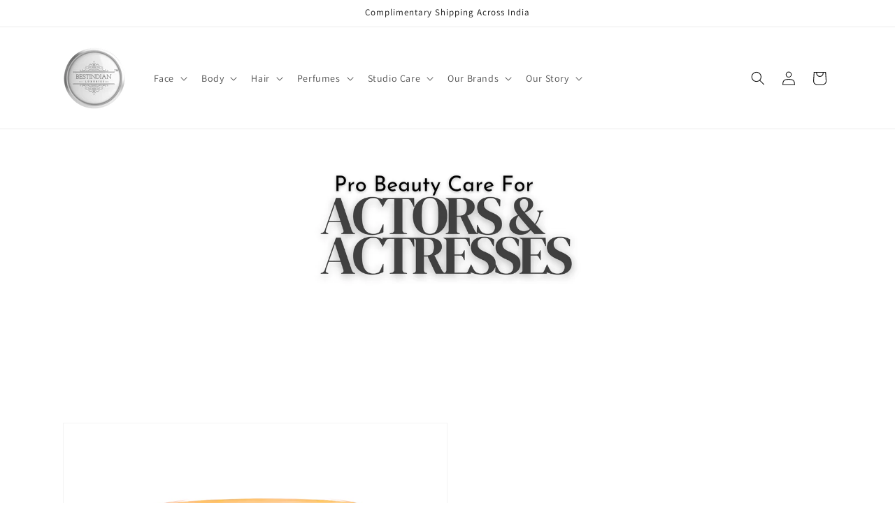

--- FILE ---
content_type: text/html; charset=utf-8
request_url: https://bestindian.co.in/
body_size: 52274
content:
<!doctype html>
<html class="js" lang="en">
  <head>
    
    <meta charset="utf-8">
    <meta http-equiv="X-UA-Compatible" content="IE=edge">
    <meta name="viewport" content="width=device-width,initial-scale=1">
    <meta name="theme-color" content="">
        <!-- Performance: preconnect to Shopify CDN and optional LCP preload placeholder -->
    <link rel="preconnect" href="https://cdn.shopify.com" crossorigin><link rel="canonical" href="https://bestindian.co.in/"><link rel="icon" type="image/png" href="//bestindian.co.in/cdn/shop/files/BestIndian-footer-logo.png?crop=center&height=32&v=1760622713&width=32"><link rel="preconnect" href="https://fonts.shopifycdn.com" crossorigin><title>
      BestIndian™ | Luxury Ayurvedic Skincare, Hair Care &amp; Perfumes
</title>

    
      <meta name="description" content="Shop BestIndian™ for natural Ayurvedic Skincare, Hair Care &amp; alcohol-free Perfumes. Discover our luxury brands: Moviestar™, Elixir of Youth™, GlowPotion™.">
    

    

<meta property="og:site_name" content="BestIndian™">
<meta property="og:url" content="https://bestindian.co.in/">
<meta property="og:title" content="BestIndian™ | Luxury Ayurvedic Skincare, Hair Care &amp; Perfumes">
<meta property="og:type" content="website">
<meta property="og:description" content="Shop BestIndian™ for natural Ayurvedic Skincare, Hair Care &amp; alcohol-free Perfumes. Discover our luxury brands: Moviestar™, Elixir of Youth™, GlowPotion™."><meta property="og:image" content="https://bestindian.co.in/cdn/shop/files/BestIndian_Perfumes_Cosmetics_Company_Logo_1200x1200.png.jpg?v=1747040494">
<meta property="og:image:secure_url" content="https://bestindian.co.in/cdn/shop/files/BestIndian_Perfumes_Cosmetics_Company_Logo_1200x1200.png.jpg?v=1747040494">
<meta property="og:image:alt" content="BestIndian™ | Luxury Ayurvedic Skincare, Hair Care &amp; Perfumes">
<meta property="og:image:width" content="1200">
<meta property="og:image:height" content="1200">
<meta name="twitter:image" content="https://bestindian.co.in/cdn/shop/files/BestIndian_Perfumes_Cosmetics_Company_Logo_1200x1200.png.jpg?v=1747040494"><meta name="twitter:site" content="@https://x.com/BestIndian_"><meta name="twitter:card" content="summary_large_image">
<meta name="twitter:title" content="BestIndian™ | Luxury Ayurvedic Skincare, Hair Care &amp; Perfumes">
<meta name="twitter:description" content="Shop BestIndian™ for natural Ayurvedic Skincare, Hair Care &amp; alcohol-free Perfumes. Discover our luxury brands: Moviestar™, Elixir of Youth™, GlowPotion™.">


    <script src="//bestindian.co.in/cdn/shop/t/33/assets/constants.js?v=132983761750457495441763258764" defer="defer"></script>
    <script src="//bestindian.co.in/cdn/shop/t/33/assets/pubsub.js?v=25310214064522200911763258764" defer="defer"></script>
    <script src="//bestindian.co.in/cdn/shop/t/33/assets/global.js?v=7301445359237545521763258764" defer="defer"></script>
    <script src="//bestindian.co.in/cdn/shop/t/33/assets/details-disclosure.js?v=13653116266235556501763258764" defer="defer"></script>
    <script src="//bestindian.co.in/cdn/shop/t/33/assets/details-modal.js?v=25581673532751508451763258764" defer="defer"></script>
    <script src="//bestindian.co.in/cdn/shop/t/33/assets/search-form.js?v=133129549252120666541763258764" defer="defer"></script><script src="//bestindian.co.in/cdn/shop/t/33/assets/animations.js?v=88693664871331136111763258764" defer="defer"></script><script>window.performance && window.performance.mark && window.performance.mark('shopify.content_for_header.start');</script><meta id="shopify-digital-wallet" name="shopify-digital-wallet" content="/76054855976/digital_wallets/dialog">
<script async="async" src="/checkouts/internal/preloads.js?locale=en-IN"></script>
<script id="shopify-features" type="application/json">{"accessToken":"5f8754f0cb59dcb743262afd1a273262","betas":["rich-media-storefront-analytics"],"domain":"bestindian.co.in","predictiveSearch":true,"shopId":76054855976,"locale":"en"}</script>
<script>var Shopify = Shopify || {};
Shopify.shop = "bestindian-5386.myshopify.com";
Shopify.locale = "en";
Shopify.currency = {"active":"INR","rate":"1.0"};
Shopify.country = "IN";
Shopify.theme = {"name":"Copy of PDP image optimized Dawn","id":182208561448,"schema_name":"Dawn","schema_version":"15.4.0","theme_store_id":887,"role":"main"};
Shopify.theme.handle = "null";
Shopify.theme.style = {"id":null,"handle":null};
Shopify.cdnHost = "bestindian.co.in/cdn";
Shopify.routes = Shopify.routes || {};
Shopify.routes.root = "/";</script>
<script type="module">!function(o){(o.Shopify=o.Shopify||{}).modules=!0}(window);</script>
<script>!function(o){function n(){var o=[];function n(){o.push(Array.prototype.slice.apply(arguments))}return n.q=o,n}var t=o.Shopify=o.Shopify||{};t.loadFeatures=n(),t.autoloadFeatures=n()}(window);</script>
<script id="shop-js-analytics" type="application/json">{"pageType":"index"}</script>
<script defer="defer" async type="module" src="//bestindian.co.in/cdn/shopifycloud/shop-js/modules/v2/client.init-shop-cart-sync_BApSsMSl.en.esm.js"></script>
<script defer="defer" async type="module" src="//bestindian.co.in/cdn/shopifycloud/shop-js/modules/v2/chunk.common_CBoos6YZ.esm.js"></script>
<script type="module">
  await import("//bestindian.co.in/cdn/shopifycloud/shop-js/modules/v2/client.init-shop-cart-sync_BApSsMSl.en.esm.js");
await import("//bestindian.co.in/cdn/shopifycloud/shop-js/modules/v2/chunk.common_CBoos6YZ.esm.js");

  window.Shopify.SignInWithShop?.initShopCartSync?.({"fedCMEnabled":true,"windoidEnabled":true});

</script>
<script id="__st">var __st={"a":76054855976,"offset":19800,"reqid":"65181ea8-4a2c-40ec-b8f2-9a9b63999a68-1768884970","pageurl":"bestindian.co.in\/","u":"a2a2987bf07f","p":"home"};</script>
<script>window.ShopifyPaypalV4VisibilityTracking = true;</script>
<script id="captcha-bootstrap">!function(){'use strict';const t='contact',e='account',n='new_comment',o=[[t,t],['blogs',n],['comments',n],[t,'customer']],c=[[e,'customer_login'],[e,'guest_login'],[e,'recover_customer_password'],[e,'create_customer']],r=t=>t.map((([t,e])=>`form[action*='/${t}']:not([data-nocaptcha='true']) input[name='form_type'][value='${e}']`)).join(','),a=t=>()=>t?[...document.querySelectorAll(t)].map((t=>t.form)):[];function s(){const t=[...o],e=r(t);return a(e)}const i='password',u='form_key',d=['recaptcha-v3-token','g-recaptcha-response','h-captcha-response',i],f=()=>{try{return window.sessionStorage}catch{return}},m='__shopify_v',_=t=>t.elements[u];function p(t,e,n=!1){try{const o=window.sessionStorage,c=JSON.parse(o.getItem(e)),{data:r}=function(t){const{data:e,action:n}=t;return t[m]||n?{data:e,action:n}:{data:t,action:n}}(c);for(const[e,n]of Object.entries(r))t.elements[e]&&(t.elements[e].value=n);n&&o.removeItem(e)}catch(o){console.error('form repopulation failed',{error:o})}}const l='form_type',E='cptcha';function T(t){t.dataset[E]=!0}const w=window,h=w.document,L='Shopify',v='ce_forms',y='captcha';let A=!1;((t,e)=>{const n=(g='f06e6c50-85a8-45c8-87d0-21a2b65856fe',I='https://cdn.shopify.com/shopifycloud/storefront-forms-hcaptcha/ce_storefront_forms_captcha_hcaptcha.v1.5.2.iife.js',D={infoText:'Protected by hCaptcha',privacyText:'Privacy',termsText:'Terms'},(t,e,n)=>{const o=w[L][v],c=o.bindForm;if(c)return c(t,g,e,D).then(n);var r;o.q.push([[t,g,e,D],n]),r=I,A||(h.body.append(Object.assign(h.createElement('script'),{id:'captcha-provider',async:!0,src:r})),A=!0)});var g,I,D;w[L]=w[L]||{},w[L][v]=w[L][v]||{},w[L][v].q=[],w[L][y]=w[L][y]||{},w[L][y].protect=function(t,e){n(t,void 0,e),T(t)},Object.freeze(w[L][y]),function(t,e,n,w,h,L){const[v,y,A,g]=function(t,e,n){const i=e?o:[],u=t?c:[],d=[...i,...u],f=r(d),m=r(i),_=r(d.filter((([t,e])=>n.includes(e))));return[a(f),a(m),a(_),s()]}(w,h,L),I=t=>{const e=t.target;return e instanceof HTMLFormElement?e:e&&e.form},D=t=>v().includes(t);t.addEventListener('submit',(t=>{const e=I(t);if(!e)return;const n=D(e)&&!e.dataset.hcaptchaBound&&!e.dataset.recaptchaBound,o=_(e),c=g().includes(e)&&(!o||!o.value);(n||c)&&t.preventDefault(),c&&!n&&(function(t){try{if(!f())return;!function(t){const e=f();if(!e)return;const n=_(t);if(!n)return;const o=n.value;o&&e.removeItem(o)}(t);const e=Array.from(Array(32),(()=>Math.random().toString(36)[2])).join('');!function(t,e){_(t)||t.append(Object.assign(document.createElement('input'),{type:'hidden',name:u})),t.elements[u].value=e}(t,e),function(t,e){const n=f();if(!n)return;const o=[...t.querySelectorAll(`input[type='${i}']`)].map((({name:t})=>t)),c=[...d,...o],r={};for(const[a,s]of new FormData(t).entries())c.includes(a)||(r[a]=s);n.setItem(e,JSON.stringify({[m]:1,action:t.action,data:r}))}(t,e)}catch(e){console.error('failed to persist form',e)}}(e),e.submit())}));const S=(t,e)=>{t&&!t.dataset[E]&&(n(t,e.some((e=>e===t))),T(t))};for(const o of['focusin','change'])t.addEventListener(o,(t=>{const e=I(t);D(e)&&S(e,y())}));const B=e.get('form_key'),M=e.get(l),P=B&&M;t.addEventListener('DOMContentLoaded',(()=>{const t=y();if(P)for(const e of t)e.elements[l].value===M&&p(e,B);[...new Set([...A(),...v().filter((t=>'true'===t.dataset.shopifyCaptcha))])].forEach((e=>S(e,t)))}))}(h,new URLSearchParams(w.location.search),n,t,e,['guest_login'])})(!0,!0)}();</script>
<script integrity="sha256-4kQ18oKyAcykRKYeNunJcIwy7WH5gtpwJnB7kiuLZ1E=" data-source-attribution="shopify.loadfeatures" defer="defer" src="//bestindian.co.in/cdn/shopifycloud/storefront/assets/storefront/load_feature-a0a9edcb.js" crossorigin="anonymous"></script>
<script data-source-attribution="shopify.dynamic_checkout.dynamic.init">var Shopify=Shopify||{};Shopify.PaymentButton=Shopify.PaymentButton||{isStorefrontPortableWallets:!0,init:function(){window.Shopify.PaymentButton.init=function(){};var t=document.createElement("script");t.src="https://bestindian.co.in/cdn/shopifycloud/portable-wallets/latest/portable-wallets.en.js",t.type="module",document.head.appendChild(t)}};
</script>
<script data-source-attribution="shopify.dynamic_checkout.buyer_consent">
  function portableWalletsHideBuyerConsent(e){var t=document.getElementById("shopify-buyer-consent"),n=document.getElementById("shopify-subscription-policy-button");t&&n&&(t.classList.add("hidden"),t.setAttribute("aria-hidden","true"),n.removeEventListener("click",e))}function portableWalletsShowBuyerConsent(e){var t=document.getElementById("shopify-buyer-consent"),n=document.getElementById("shopify-subscription-policy-button");t&&n&&(t.classList.remove("hidden"),t.removeAttribute("aria-hidden"),n.addEventListener("click",e))}window.Shopify?.PaymentButton&&(window.Shopify.PaymentButton.hideBuyerConsent=portableWalletsHideBuyerConsent,window.Shopify.PaymentButton.showBuyerConsent=portableWalletsShowBuyerConsent);
</script>
<script>
  function portableWalletsCleanup(e){e&&e.src&&console.error("Failed to load portable wallets script "+e.src);var t=document.querySelectorAll("shopify-accelerated-checkout .shopify-payment-button__skeleton, shopify-accelerated-checkout-cart .wallet-cart-button__skeleton"),e=document.getElementById("shopify-buyer-consent");for(let e=0;e<t.length;e++)t[e].remove();e&&e.remove()}function portableWalletsNotLoadedAsModule(e){e instanceof ErrorEvent&&"string"==typeof e.message&&e.message.includes("import.meta")&&"string"==typeof e.filename&&e.filename.includes("portable-wallets")&&(window.removeEventListener("error",portableWalletsNotLoadedAsModule),window.Shopify.PaymentButton.failedToLoad=e,"loading"===document.readyState?document.addEventListener("DOMContentLoaded",window.Shopify.PaymentButton.init):window.Shopify.PaymentButton.init())}window.addEventListener("error",portableWalletsNotLoadedAsModule);
</script>

<script type="module" src="https://bestindian.co.in/cdn/shopifycloud/portable-wallets/latest/portable-wallets.en.js" onError="portableWalletsCleanup(this)" crossorigin="anonymous"></script>
<script nomodule>
  document.addEventListener("DOMContentLoaded", portableWalletsCleanup);
</script>

<link id="shopify-accelerated-checkout-styles" rel="stylesheet" media="screen" href="https://bestindian.co.in/cdn/shopifycloud/portable-wallets/latest/accelerated-checkout-backwards-compat.css" crossorigin="anonymous">
<style id="shopify-accelerated-checkout-cart">
        #shopify-buyer-consent {
  margin-top: 1em;
  display: inline-block;
  width: 100%;
}

#shopify-buyer-consent.hidden {
  display: none;
}

#shopify-subscription-policy-button {
  background: none;
  border: none;
  padding: 0;
  text-decoration: underline;
  font-size: inherit;
  cursor: pointer;
}

#shopify-subscription-policy-button::before {
  box-shadow: none;
}

      </style>
<script id="sections-script" data-sections="header" defer="defer" src="//bestindian.co.in/cdn/shop/t/33/compiled_assets/scripts.js?v=5494"></script>
<script>window.performance && window.performance.mark && window.performance.mark('shopify.content_for_header.end');</script>


    <style data-shopify>
      @font-face {
  font-family: Assistant;
  font-weight: 400;
  font-style: normal;
  font-display: swap;
  src: url("//bestindian.co.in/cdn/fonts/assistant/assistant_n4.9120912a469cad1cc292572851508ca49d12e768.woff2") format("woff2"),
       url("//bestindian.co.in/cdn/fonts/assistant/assistant_n4.6e9875ce64e0fefcd3f4446b7ec9036b3ddd2985.woff") format("woff");
}

      @font-face {
  font-family: Assistant;
  font-weight: 700;
  font-style: normal;
  font-display: swap;
  src: url("//bestindian.co.in/cdn/fonts/assistant/assistant_n7.bf44452348ec8b8efa3aa3068825305886b1c83c.woff2") format("woff2"),
       url("//bestindian.co.in/cdn/fonts/assistant/assistant_n7.0c887fee83f6b3bda822f1150b912c72da0f7b64.woff") format("woff");
}

      
      
      @font-face {
  font-family: Assistant;
  font-weight: 400;
  font-style: normal;
  font-display: swap;
  src: url("//bestindian.co.in/cdn/fonts/assistant/assistant_n4.9120912a469cad1cc292572851508ca49d12e768.woff2") format("woff2"),
       url("//bestindian.co.in/cdn/fonts/assistant/assistant_n4.6e9875ce64e0fefcd3f4446b7ec9036b3ddd2985.woff") format("woff");
}


      
        :root,
        .color-scheme-1 {
          --color-background: 255,255,255;
        
          --gradient-background: #ffffff;
        

        

        --color-foreground: 18,18,18;
        --color-background-contrast: 191,191,191;
        --color-shadow: 18,18,18;
        --color-button: 207,144,67;
        --color-button-text: 255,255,255;
        --color-secondary-button: 255,255,255;
        --color-secondary-button-text: 168,116,51;
        --color-link: 168,116,51;
        --color-badge-foreground: 18,18,18;
        --color-badge-background: 255,255,255;
        --color-badge-border: 18,18,18;
        --payment-terms-background-color: rgb(255 255 255);
      }
      
        
        .color-scheme-2 {
          --color-background: 243,243,243;
        
          --gradient-background: #f3f3f3;
        

        

        --color-foreground: 18,18,18;
        --color-background-contrast: 179,179,179;
        --color-shadow: 18,18,18;
        --color-button: 18,18,18;
        --color-button-text: 243,243,243;
        --color-secondary-button: 243,243,243;
        --color-secondary-button-text: 18,18,18;
        --color-link: 18,18,18;
        --color-badge-foreground: 18,18,18;
        --color-badge-background: 243,243,243;
        --color-badge-border: 18,18,18;
        --payment-terms-background-color: rgb(243 243 243);
      }
      
        
        .color-scheme-3 {
          --color-background: 36,40,51;
        
          --gradient-background: #242833;
        

        

        --color-foreground: 255,255,255;
        --color-background-contrast: 47,52,66;
        --color-shadow: 18,18,18;
        --color-button: 255,255,255;
        --color-button-text: 0,0,0;
        --color-secondary-button: 36,40,51;
        --color-secondary-button-text: 255,255,255;
        --color-link: 255,255,255;
        --color-badge-foreground: 255,255,255;
        --color-badge-background: 36,40,51;
        --color-badge-border: 255,255,255;
        --payment-terms-background-color: rgb(36 40 51);
      }
      
        
        .color-scheme-4 {
          --color-background: 18,18,18;
        
          --gradient-background: #121212;
        

        

        --color-foreground: 255,255,255;
        --color-background-contrast: 146,146,146;
        --color-shadow: 18,18,18;
        --color-button: 255,255,255;
        --color-button-text: 18,18,18;
        --color-secondary-button: 18,18,18;
        --color-secondary-button-text: 255,255,255;
        --color-link: 255,255,255;
        --color-badge-foreground: 255,255,255;
        --color-badge-background: 18,18,18;
        --color-badge-border: 255,255,255;
        --payment-terms-background-color: rgb(18 18 18);
      }
      
        
        .color-scheme-5 {
          --color-background: 51,79,180;
        
          --gradient-background: #334fb4;
        

        

        --color-foreground: 255,255,255;
        --color-background-contrast: 23,35,81;
        --color-shadow: 18,18,18;
        --color-button: 255,255,255;
        --color-button-text: 51,79,180;
        --color-secondary-button: 51,79,180;
        --color-secondary-button-text: 255,255,255;
        --color-link: 255,255,255;
        --color-badge-foreground: 255,255,255;
        --color-badge-background: 51,79,180;
        --color-badge-border: 255,255,255;
        --payment-terms-background-color: rgb(51 79 180);
      }
      

      body, .color-scheme-1, .color-scheme-2, .color-scheme-3, .color-scheme-4, .color-scheme-5 {
        color: rgba(var(--color-foreground), 0.75);
        background-color: rgb(var(--color-background));
      }

      :root {
        --font-body-family: Assistant, sans-serif;
        --font-body-style: normal;
        --font-body-weight: 400;
        --font-body-weight-bold: 700;

        --font-heading-family: Assistant, sans-serif;
        --font-heading-style: normal;
        --font-heading-weight: 400;

        --font-body-scale: 1.0;
        --font-heading-scale: 1.0;

        --media-padding: px;
        --media-border-opacity: 0.05;
        --media-border-width: 1px;
        --media-radius: 0px;
        --media-shadow-opacity: 0.0;
        --media-shadow-horizontal-offset: 0px;
        --media-shadow-vertical-offset: 4px;
        --media-shadow-blur-radius: 5px;
        --media-shadow-visible: 0;

        --page-width: 120rem;
        --page-width-margin: 0rem;

        --product-card-image-padding: 0.0rem;
        --product-card-corner-radius: 0.0rem;
        --product-card-text-alignment: left;
        --product-card-border-width: 0.0rem;
        --product-card-border-opacity: 0.1;
        --product-card-shadow-opacity: 0.0;
        --product-card-shadow-visible: 0;
        --product-card-shadow-horizontal-offset: 0.0rem;
        --product-card-shadow-vertical-offset: 0.4rem;
        --product-card-shadow-blur-radius: 0.5rem;

        --collection-card-image-padding: 0.0rem;
        --collection-card-corner-radius: 0.0rem;
        --collection-card-text-alignment: left;
        --collection-card-border-width: 0.0rem;
        --collection-card-border-opacity: 0.1;
        --collection-card-shadow-opacity: 0.0;
        --collection-card-shadow-visible: 0;
        --collection-card-shadow-horizontal-offset: 0.0rem;
        --collection-card-shadow-vertical-offset: 0.4rem;
        --collection-card-shadow-blur-radius: 0.5rem;

        --blog-card-image-padding: 0.0rem;
        --blog-card-corner-radius: 0.0rem;
        --blog-card-text-alignment: left;
        --blog-card-border-width: 0.0rem;
        --blog-card-border-opacity: 0.1;
        --blog-card-shadow-opacity: 0.0;
        --blog-card-shadow-visible: 0;
        --blog-card-shadow-horizontal-offset: 0.0rem;
        --blog-card-shadow-vertical-offset: 0.4rem;
        --blog-card-shadow-blur-radius: 0.5rem;

        --badge-corner-radius: 4.0rem;

        --popup-border-width: 1px;
        --popup-border-opacity: 0.1;
        --popup-corner-radius: 0px;
        --popup-shadow-opacity: 0.05;
        --popup-shadow-horizontal-offset: 0px;
        --popup-shadow-vertical-offset: 4px;
        --popup-shadow-blur-radius: 5px;

        --drawer-border-width: 1px;
        --drawer-border-opacity: 0.1;
        --drawer-shadow-opacity: 0.0;
        --drawer-shadow-horizontal-offset: 0px;
        --drawer-shadow-vertical-offset: 4px;
        --drawer-shadow-blur-radius: 5px;

        --spacing-sections-desktop: 0px;
        --spacing-sections-mobile: 0px;

        --grid-desktop-vertical-spacing: 8px;
        --grid-desktop-horizontal-spacing: 8px;
        --grid-mobile-vertical-spacing: 4px;
        --grid-mobile-horizontal-spacing: 4px;

        --text-boxes-border-opacity: 0.1;
        --text-boxes-border-width: 0px;
        --text-boxes-radius: 0px;
        --text-boxes-shadow-opacity: 0.0;
        --text-boxes-shadow-visible: 0;
        --text-boxes-shadow-horizontal-offset: 0px;
        --text-boxes-shadow-vertical-offset: 4px;
        --text-boxes-shadow-blur-radius: 5px;

        --buttons-radius: 0px;
        --buttons-radius-outset: 0px;
        --buttons-border-width: 1px;
        --buttons-border-opacity: 1.0;
        --buttons-shadow-opacity: 0.0;
        --buttons-shadow-visible: 0;
        --buttons-shadow-horizontal-offset: 0px;
        --buttons-shadow-vertical-offset: 4px;
        --buttons-shadow-blur-radius: 5px;
        --buttons-border-offset: 0px;

        --inputs-radius: 0px;
        --inputs-border-width: 1px;
        --inputs-border-opacity: 0.55;
        --inputs-shadow-opacity: 0.0;
        --inputs-shadow-horizontal-offset: 0px;
        --inputs-margin-offset: 0px;
        --inputs-shadow-vertical-offset: 4px;
        --inputs-shadow-blur-radius: 5px;
        --inputs-radius-outset: 0px;

        --variant-pills-radius: 40px;
        --variant-pills-border-width: 1px;
        --variant-pills-border-opacity: 0.55;
        --variant-pills-shadow-opacity: 0.0;
        --variant-pills-shadow-horizontal-offset: 0px;
        --variant-pills-shadow-vertical-offset: 4px;
        --variant-pills-shadow-blur-radius: 5px;
      }

      *,
      *::before,
      *::after {
        box-sizing: inherit;
      }

      html {
        box-sizing: border-box;
        font-size: calc(var(--font-body-scale) * 62.5%);
        height: 100%;
      }

      body {
        display: grid;
        grid-template-rows: auto auto 1fr auto;
        grid-template-columns: 100%;
        min-height: 100%;
        margin: 0;
        font-size: 1.5rem;
        letter-spacing: 0.06rem;
        line-height: calc(1 + 0.8 / var(--font-body-scale));
        font-family: var(--font-body-family);
        font-style: var(--font-body-style);
        font-weight: var(--font-body-weight);
      }

      @media screen and (min-width: 750px) {
        body {
          font-size: 1.6rem;
        }
      }
    </style>

    <link href="//bestindian.co.in/cdn/shop/t/33/assets/base.css?v=7026029613277720751763258764" rel="stylesheet" type="text/css" media="all" />
    <link rel="stylesheet" href="//bestindian.co.in/cdn/shop/t/33/assets/component-cart-items.css?v=13033300910818915211763258764" media="print" onload="this.media='all'">
      <link rel="preload" as="font" href="//bestindian.co.in/cdn/fonts/assistant/assistant_n4.9120912a469cad1cc292572851508ca49d12e768.woff2" type="font/woff2" crossorigin>
      

      <link rel="preload" as="font" href="//bestindian.co.in/cdn/fonts/assistant/assistant_n4.9120912a469cad1cc292572851508ca49d12e768.woff2" type="font/woff2" crossorigin>
      
<link
        rel="stylesheet"
        href="//bestindian.co.in/cdn/shop/t/33/assets/component-predictive-search.css?v=118923337488134913561763258764"
        media="print"
        onload="this.media='all'"
      ><script>
      if (Shopify.designMode) {
        document.documentElement.classList.add('shopify-design-mode');
      }
    </script>
    <script type="application/ld+json">
{
  "@context": "https://schema.org",
  "@type": "Organization",
  "@id": "https://bestindian.co.in#organization",
  "name": "BestIndian™",
  "url": "https:\/\/bestindian.co.in",
  "logo": {
    "@type": "ImageObject",
    "url": "https:\/\/bestindian.co.in\/cdn\/shop\/files\/BestIndian-header-logo_800x.png?v=1760622614",
    "width": 800,
    "height": 200
  },
  "contactPoint": {
    "@type": "ContactPoint",
    "telephone": "+919389390040",
    "contactType": "Customer Service",
    "email": "care@bestindian.co.in",
    "areaServed": "IN",
    "availableLanguage": "en"
  },
  "address": {
    "@type": "PostalAddress",
    "streetAddress": "QuiteLit Studio, 69 A Mayur Vihar",
    "addressLocality": "Dehradun",
    "addressRegion": "Uttarakhand",
    "postalCode": "248001",
    "addressCountry": "IN"
  },
  "sameAs": [
    "https://www.facebook.com/bestindian.co.in/",
    "https://www.instagram.com/bestindian.co.in/",
    "https://twitter.com/Bestindian_",
    "https://www.pinterest.com/bestindianluxury/",
    "https://www.youtube.com/@bestindianluxuries"
  ]
}
</script>
    <script type="application/ld+json">
{
  "@context": "https://schema.org",
  "@type": "WebSite",
  "@id": "https:\/\/bestindian.co.in\/#website",
  "url": "https:\/\/bestindian.co.in",
  "name": "BestIndian™",
  "potentialAction": {
    "@type": "SearchAction",
    "target": "https:\/\/bestindian.co.in\/search?q={search_term_string}",
    "query-input": "required name=search_term_string"
  }
}
</script>

    
   <!-- BEGIN app block: shopify://apps/judge-me-reviews/blocks/judgeme_core/61ccd3b1-a9f2-4160-9fe9-4fec8413e5d8 --><!-- Start of Judge.me Core -->






<link rel="dns-prefetch" href="https://cdnwidget.judge.me">
<link rel="dns-prefetch" href="https://cdn.judge.me">
<link rel="dns-prefetch" href="https://cdn1.judge.me">
<link rel="dns-prefetch" href="https://api.judge.me">

<script data-cfasync='false' class='jdgm-settings-script'>window.jdgmSettings={"pagination":5,"disable_web_reviews":false,"badge_no_review_text":"No reviews","badge_n_reviews_text":"{{ average_rating }}","hide_badge_preview_if_no_reviews":true,"badge_hide_text":false,"enforce_center_preview_badge":false,"widget_title":"Customer Reviews","widget_open_form_text":"Write a review","widget_close_form_text":"Cancel review","widget_refresh_page_text":"Refresh page","widget_summary_text":"Based on {{ number_of_reviews }} review/reviews","widget_no_review_text":"Be the first to write a review","widget_name_field_text":"Display name","widget_verified_name_field_text":"Verified Name (public)","widget_name_placeholder_text":"Display name","widget_required_field_error_text":"This field is required.","widget_email_field_text":"Email address","widget_verified_email_field_text":"Verified Email (private, can not be edited)","widget_email_placeholder_text":"Your email address","widget_email_field_error_text":"Please enter a valid email address.","widget_rating_field_text":"Rating","widget_review_title_field_text":"Review Title","widget_review_title_placeholder_text":"Give your review a title","widget_review_body_field_text":"Review content","widget_review_body_placeholder_text":"Start writing here...","widget_pictures_field_text":"Picture/Video (optional)","widget_submit_review_text":"Submit Review","widget_submit_verified_review_text":"Submit Verified Review","widget_submit_success_msg_with_auto_publish":"Thank you! Please refresh the page in a few moments to see your review. You can remove or edit your review by logging into \u003ca href='https://judge.me/login' target='_blank' rel='nofollow noopener'\u003eJudge.me\u003c/a\u003e","widget_submit_success_msg_no_auto_publish":"Thank you! Your review will be published as soon as it is approved by the shop admin. You can remove or edit your review by logging into \u003ca href='https://judge.me/login' target='_blank' rel='nofollow noopener'\u003eJudge.me\u003c/a\u003e","widget_show_default_reviews_out_of_total_text":"Showing {{ n_reviews_shown }} out of {{ n_reviews }} reviews.","widget_show_all_link_text":"Show all","widget_show_less_link_text":"Show less","widget_author_said_text":"{{ reviewer_name }} said:","widget_days_text":"{{ n }} days ago","widget_weeks_text":"{{ n }} week/weeks ago","widget_months_text":"{{ n }} month/months ago","widget_years_text":"{{ n }} year/years ago","widget_yesterday_text":"Yesterday","widget_today_text":"Today","widget_replied_text":"\u003e\u003e {{ shop_name }} replied:","widget_read_more_text":"Read more","widget_reviewer_name_as_initial":"","widget_rating_filter_color":"#fbcd0a","widget_rating_filter_see_all_text":"See all reviews","widget_sorting_most_recent_text":"Most Recent","widget_sorting_highest_rating_text":"Highest Rating","widget_sorting_lowest_rating_text":"Lowest Rating","widget_sorting_with_pictures_text":"Only Pictures","widget_sorting_most_helpful_text":"Most Helpful","widget_open_question_form_text":"Ask a question","widget_reviews_subtab_text":"Reviews","widget_questions_subtab_text":"Questions","widget_question_label_text":"Question","widget_answer_label_text":"Answer","widget_question_placeholder_text":"Write your question here","widget_submit_question_text":"Submit Question","widget_question_submit_success_text":"Thank you for your question! We will notify you once it gets answered.","verified_badge_text":"Verified","verified_badge_bg_color":"","verified_badge_text_color":"","verified_badge_placement":"left-of-reviewer-name","widget_review_max_height":"","widget_hide_border":false,"widget_social_share":false,"widget_thumb":false,"widget_review_location_show":false,"widget_location_format":"","all_reviews_include_out_of_store_products":true,"all_reviews_out_of_store_text":"(out of store)","all_reviews_pagination":100,"all_reviews_product_name_prefix_text":"about","enable_review_pictures":true,"enable_question_anwser":false,"widget_theme":"default","review_date_format":"mm/dd/yyyy","default_sort_method":"most-recent","widget_product_reviews_subtab_text":"Product Reviews","widget_shop_reviews_subtab_text":"Shop Reviews","widget_other_products_reviews_text":"Reviews for other products","widget_store_reviews_subtab_text":"Store reviews","widget_no_store_reviews_text":"This store hasn't received any reviews yet","widget_web_restriction_product_reviews_text":"This product hasn't received any reviews yet","widget_no_items_text":"No items found","widget_show_more_text":"Show more","widget_write_a_store_review_text":"Write a Store Review","widget_other_languages_heading":"Reviews in Other Languages","widget_translate_review_text":"Translate review to {{ language }}","widget_translating_review_text":"Translating...","widget_show_original_translation_text":"Show original ({{ language }})","widget_translate_review_failed_text":"Review couldn't be translated.","widget_translate_review_retry_text":"Retry","widget_translate_review_try_again_later_text":"Try again later","show_product_url_for_grouped_product":false,"widget_sorting_pictures_first_text":"Pictures First","show_pictures_on_all_rev_page_mobile":false,"show_pictures_on_all_rev_page_desktop":false,"floating_tab_hide_mobile_install_preference":false,"floating_tab_button_name":"★ Reviews","floating_tab_title":"Let customers speak for us","floating_tab_button_color":"","floating_tab_button_background_color":"","floating_tab_url":"","floating_tab_url_enabled":false,"floating_tab_tab_style":"text","all_reviews_text_badge_text":"Customers rate us {{ shop.metafields.judgeme.all_reviews_rating | round: 1 }}/5 based on {{ shop.metafields.judgeme.all_reviews_count }} reviews.","all_reviews_text_badge_text_branded_style":"{{ shop.metafields.judgeme.all_reviews_rating | round: 1 }} out of 5 stars based on {{ shop.metafields.judgeme.all_reviews_count }} reviews","is_all_reviews_text_badge_a_link":false,"show_stars_for_all_reviews_text_badge":false,"all_reviews_text_badge_url":"","all_reviews_text_style":"branded","all_reviews_text_color_style":"judgeme_brand_color","all_reviews_text_color":"#108474","all_reviews_text_show_jm_brand":true,"featured_carousel_show_header":true,"featured_carousel_title":"Let customers speak for us","testimonials_carousel_title":"Customers are saying","videos_carousel_title":"Real customer stories","cards_carousel_title":"Customers are saying","featured_carousel_count_text":"from {{ n }} reviews","featured_carousel_add_link_to_all_reviews_page":false,"featured_carousel_url":"","featured_carousel_show_images":true,"featured_carousel_autoslide_interval":5,"featured_carousel_arrows_on_the_sides":false,"featured_carousel_height":250,"featured_carousel_width":80,"featured_carousel_image_size":0,"featured_carousel_image_height":250,"featured_carousel_arrow_color":"#eeeeee","verified_count_badge_style":"branded","verified_count_badge_orientation":"horizontal","verified_count_badge_color_style":"judgeme_brand_color","verified_count_badge_color":"#108474","is_verified_count_badge_a_link":false,"verified_count_badge_url":"","verified_count_badge_show_jm_brand":true,"widget_rating_preset_default":5,"widget_first_sub_tab":"product-reviews","widget_show_histogram":true,"widget_histogram_use_custom_color":false,"widget_pagination_use_custom_color":false,"widget_star_use_custom_color":false,"widget_verified_badge_use_custom_color":false,"widget_write_review_use_custom_color":false,"picture_reminder_submit_button":"Upload Pictures","enable_review_videos":false,"mute_video_by_default":false,"widget_sorting_videos_first_text":"Videos First","widget_review_pending_text":"Pending","featured_carousel_items_for_large_screen":3,"social_share_options_order":"Facebook,Twitter","remove_microdata_snippet":true,"disable_json_ld":false,"enable_json_ld_products":false,"preview_badge_show_question_text":false,"preview_badge_no_question_text":"No questions","preview_badge_n_question_text":"{{ number_of_questions }} question/questions","qa_badge_show_icon":false,"qa_badge_position":"same-row","remove_judgeme_branding":false,"widget_add_search_bar":false,"widget_search_bar_placeholder":"Search","widget_sorting_verified_only_text":"Verified only","featured_carousel_theme":"default","featured_carousel_show_rating":true,"featured_carousel_show_title":true,"featured_carousel_show_body":true,"featured_carousel_show_date":false,"featured_carousel_show_reviewer":true,"featured_carousel_show_product":false,"featured_carousel_header_background_color":"#108474","featured_carousel_header_text_color":"#ffffff","featured_carousel_name_product_separator":"reviewed","featured_carousel_full_star_background":"#108474","featured_carousel_empty_star_background":"#dadada","featured_carousel_vertical_theme_background":"#f9fafb","featured_carousel_verified_badge_enable":true,"featured_carousel_verified_badge_color":"#108474","featured_carousel_border_style":"round","featured_carousel_review_line_length_limit":3,"featured_carousel_more_reviews_button_text":"Read more reviews","featured_carousel_view_product_button_text":"View product","all_reviews_page_load_reviews_on":"scroll","all_reviews_page_load_more_text":"Load More Reviews","disable_fb_tab_reviews":false,"enable_ajax_cdn_cache":false,"widget_advanced_speed_features":5,"widget_public_name_text":"displayed publicly like","default_reviewer_name":"John Smith","default_reviewer_name_has_non_latin":true,"widget_reviewer_anonymous":"Anonymous","medals_widget_title":"Judge.me Review Medals","medals_widget_background_color":"#f9fafb","medals_widget_position":"footer_all_pages","medals_widget_border_color":"#f9fafb","medals_widget_verified_text_position":"left","medals_widget_use_monochromatic_version":false,"medals_widget_elements_color":"#108474","show_reviewer_avatar":true,"widget_invalid_yt_video_url_error_text":"Not a YouTube video URL","widget_max_length_field_error_text":"Please enter no more than {0} characters.","widget_show_country_flag":false,"widget_show_collected_via_shop_app":true,"widget_verified_by_shop_badge_style":"light","widget_verified_by_shop_text":"Verified by Shop","widget_show_photo_gallery":true,"widget_load_with_code_splitting":true,"widget_ugc_install_preference":false,"widget_ugc_title":"Made by us, Shared by you","widget_ugc_subtitle":"Tag us to see your picture featured in our page","widget_ugc_arrows_color":"#ffffff","widget_ugc_primary_button_text":"Buy Now","widget_ugc_primary_button_background_color":"#108474","widget_ugc_primary_button_text_color":"#ffffff","widget_ugc_primary_button_border_width":"0","widget_ugc_primary_button_border_style":"none","widget_ugc_primary_button_border_color":"#108474","widget_ugc_primary_button_border_radius":"25","widget_ugc_secondary_button_text":"Load More","widget_ugc_secondary_button_background_color":"#ffffff","widget_ugc_secondary_button_text_color":"#108474","widget_ugc_secondary_button_border_width":"2","widget_ugc_secondary_button_border_style":"solid","widget_ugc_secondary_button_border_color":"#108474","widget_ugc_secondary_button_border_radius":"25","widget_ugc_reviews_button_text":"View Reviews","widget_ugc_reviews_button_background_color":"#ffffff","widget_ugc_reviews_button_text_color":"#108474","widget_ugc_reviews_button_border_width":"2","widget_ugc_reviews_button_border_style":"solid","widget_ugc_reviews_button_border_color":"#108474","widget_ugc_reviews_button_border_radius":"25","widget_ugc_reviews_button_link_to":"judgeme-reviews-page","widget_ugc_show_post_date":true,"widget_ugc_max_width":"800","widget_rating_metafield_value_type":true,"widget_primary_color":"#CF9043","widget_enable_secondary_color":false,"widget_secondary_color":"#edf5f5","widget_summary_average_rating_text":"{{ average_rating }} out of 5","widget_media_grid_title":"Customer photos \u0026 videos","widget_media_grid_see_more_text":"See more","widget_round_style":false,"widget_show_product_medals":true,"widget_verified_by_judgeme_text":"Verified by Judge.me","widget_show_store_medals":true,"widget_verified_by_judgeme_text_in_store_medals":"Verified by Judge.me","widget_media_field_exceed_quantity_message":"Sorry, we can only accept {{ max_media }} for one review.","widget_media_field_exceed_limit_message":"{{ file_name }} is too large, please select a {{ media_type }} less than {{ size_limit }}MB.","widget_review_submitted_text":"Review Submitted!","widget_question_submitted_text":"Question Submitted!","widget_close_form_text_question":"Cancel","widget_write_your_answer_here_text":"Write your answer here","widget_enabled_branded_link":true,"widget_show_collected_by_judgeme":true,"widget_reviewer_name_color":"","widget_write_review_text_color":"","widget_write_review_bg_color":"","widget_collected_by_judgeme_text":"collected by Judge.me","widget_pagination_type":"standard","widget_load_more_text":"Load More","widget_load_more_color":"#108474","widget_full_review_text":"Full Review","widget_read_more_reviews_text":"Read More Reviews","widget_read_questions_text":"Read Questions","widget_questions_and_answers_text":"Questions \u0026 Answers","widget_verified_by_text":"Verified by","widget_verified_text":"Verified","widget_number_of_reviews_text":"{{ number_of_reviews }} reviews","widget_back_button_text":"Back","widget_next_button_text":"Next","widget_custom_forms_filter_button":"Filters","custom_forms_style":"horizontal","widget_show_review_information":false,"how_reviews_are_collected":"How reviews are collected?","widget_show_review_keywords":false,"widget_gdpr_statement":"How we use your data: We'll only contact you about the review you left, and only if necessary. By submitting your review, you agree to Judge.me's \u003ca href='https://judge.me/terms' target='_blank' rel='nofollow noopener'\u003eterms\u003c/a\u003e, \u003ca href='https://judge.me/privacy' target='_blank' rel='nofollow noopener'\u003eprivacy\u003c/a\u003e and \u003ca href='https://judge.me/content-policy' target='_blank' rel='nofollow noopener'\u003econtent\u003c/a\u003e policies.","widget_multilingual_sorting_enabled":false,"widget_translate_review_content_enabled":false,"widget_translate_review_content_method":"manual","popup_widget_review_selection":"automatically_with_pictures","popup_widget_round_border_style":true,"popup_widget_show_title":true,"popup_widget_show_body":true,"popup_widget_show_reviewer":false,"popup_widget_show_product":true,"popup_widget_show_pictures":true,"popup_widget_use_review_picture":true,"popup_widget_show_on_home_page":true,"popup_widget_show_on_product_page":true,"popup_widget_show_on_collection_page":true,"popup_widget_show_on_cart_page":true,"popup_widget_position":"bottom_left","popup_widget_first_review_delay":5,"popup_widget_duration":5,"popup_widget_interval":5,"popup_widget_review_count":5,"popup_widget_hide_on_mobile":true,"review_snippet_widget_round_border_style":true,"review_snippet_widget_card_color":"#FFFFFF","review_snippet_widget_slider_arrows_background_color":"#FFFFFF","review_snippet_widget_slider_arrows_color":"#000000","review_snippet_widget_star_color":"#108474","show_product_variant":false,"all_reviews_product_variant_label_text":"Variant: ","widget_show_verified_branding":true,"widget_ai_summary_title":"Customers say","widget_ai_summary_disclaimer":"AI-powered review summary based on recent customer reviews","widget_show_ai_summary":false,"widget_show_ai_summary_bg":false,"widget_show_review_title_input":true,"redirect_reviewers_invited_via_email":"external_form","request_store_review_after_product_review":false,"request_review_other_products_in_order":false,"review_form_color_scheme":"default","review_form_corner_style":"square","review_form_star_color":{},"review_form_text_color":"#333333","review_form_background_color":"#ffffff","review_form_field_background_color":"#fafafa","review_form_button_color":{},"review_form_button_text_color":"#ffffff","review_form_modal_overlay_color":"#000000","review_content_screen_title_text":"How would you rate this product?","review_content_introduction_text":"We would love it if you would share a bit about your experience.","store_review_form_title_text":"How would you rate this store?","store_review_form_introduction_text":"We would love it if you would share a bit about your experience.","show_review_guidance_text":true,"one_star_review_guidance_text":"Poor","five_star_review_guidance_text":"Great","customer_information_screen_title_text":"About you","customer_information_introduction_text":"Please tell us more about you.","custom_questions_screen_title_text":"Your experience in more detail","custom_questions_introduction_text":"Here are a few questions to help us understand more about your experience.","review_submitted_screen_title_text":"Thanks for your review!","review_submitted_screen_thank_you_text":"We are processing it and it will appear on the store soon.","review_submitted_screen_email_verification_text":"Please confirm your email by clicking the link we just sent you. This helps us keep reviews authentic.","review_submitted_request_store_review_text":"Would you like to share your experience of shopping with us?","review_submitted_review_other_products_text":"Would you like to review these products?","store_review_screen_title_text":"Would you like to share your experience of shopping with us?","store_review_introduction_text":"We value your feedback and use it to improve. Please share any thoughts or suggestions you have.","reviewer_media_screen_title_picture_text":"Share a picture","reviewer_media_introduction_picture_text":"Upload a photo to support your review.","reviewer_media_screen_title_video_text":"Share a video","reviewer_media_introduction_video_text":"Upload a video to support your review.","reviewer_media_screen_title_picture_or_video_text":"Share a picture or video","reviewer_media_introduction_picture_or_video_text":"Upload a photo or video to support your review.","reviewer_media_youtube_url_text":"Paste your Youtube URL here","advanced_settings_next_step_button_text":"Next","advanced_settings_close_review_button_text":"Close","modal_write_review_flow":false,"write_review_flow_required_text":"Required","write_review_flow_privacy_message_text":"We respect your privacy.","write_review_flow_anonymous_text":"Post review as anonymous","write_review_flow_visibility_text":"This won't be visible to other customers.","write_review_flow_multiple_selection_help_text":"Select as many as you like","write_review_flow_single_selection_help_text":"Select one option","write_review_flow_required_field_error_text":"This field is required","write_review_flow_invalid_email_error_text":"Please enter a valid email address","write_review_flow_max_length_error_text":"Max. {{ max_length }} characters.","write_review_flow_media_upload_text":"\u003cb\u003eClick to upload\u003c/b\u003e or drag and drop","write_review_flow_gdpr_statement":"We'll only contact you about your review if necessary. By submitting your review, you agree to our \u003ca href='https://judge.me/terms' target='_blank' rel='nofollow noopener'\u003eterms and conditions\u003c/a\u003e and \u003ca href='https://judge.me/privacy' target='_blank' rel='nofollow noopener'\u003eprivacy policy\u003c/a\u003e.","rating_only_reviews_enabled":false,"show_negative_reviews_help_screen":false,"new_review_flow_help_screen_rating_threshold":3,"negative_review_resolution_screen_title_text":"Tell us more","negative_review_resolution_text":"Your experience matters to us. If there were issues with your purchase, we're here to help. Feel free to reach out to us, we'd love the opportunity to make things right.","negative_review_resolution_button_text":"Contact us","negative_review_resolution_proceed_with_review_text":"Leave a review","negative_review_resolution_subject":"Issue with purchase from {{ shop_name }}.{{ order_name }}","preview_badge_collection_page_install_status":false,"widget_review_custom_css":"","preview_badge_custom_css":"","preview_badge_stars_count":"5-stars","featured_carousel_custom_css":"","floating_tab_custom_css":"","all_reviews_widget_custom_css":"","medals_widget_custom_css":"","verified_badge_custom_css":"","all_reviews_text_custom_css":"","transparency_badges_collected_via_store_invite":false,"transparency_badges_from_another_provider":false,"transparency_badges_collected_from_store_visitor":false,"transparency_badges_collected_by_verified_review_provider":false,"transparency_badges_earned_reward":false,"transparency_badges_collected_via_store_invite_text":"Review collected via store invitation","transparency_badges_from_another_provider_text":"Review collected from another provider","transparency_badges_collected_from_store_visitor_text":"Review collected from a store visitor","transparency_badges_written_in_google_text":"Review written in Google","transparency_badges_written_in_etsy_text":"Review written in Etsy","transparency_badges_written_in_shop_app_text":"Review written in Shop App","transparency_badges_earned_reward_text":"Review earned a reward for future purchase","product_review_widget_per_page":10,"widget_store_review_label_text":"Review about the store","checkout_comment_extension_title_on_product_page":"Customer Comments","checkout_comment_extension_num_latest_comment_show":5,"checkout_comment_extension_format":"name_and_timestamp","checkout_comment_customer_name":"last_initial","checkout_comment_comment_notification":true,"preview_badge_collection_page_install_preference":false,"preview_badge_home_page_install_preference":false,"preview_badge_product_page_install_preference":false,"review_widget_install_preference":"","review_carousel_install_preference":false,"floating_reviews_tab_install_preference":"none","verified_reviews_count_badge_install_preference":false,"all_reviews_text_install_preference":false,"review_widget_best_location":false,"judgeme_medals_install_preference":false,"review_widget_revamp_enabled":false,"review_widget_qna_enabled":false,"review_widget_header_theme":"minimal","review_widget_widget_title_enabled":true,"review_widget_header_text_size":"medium","review_widget_header_text_weight":"regular","review_widget_average_rating_style":"compact","review_widget_bar_chart_enabled":true,"review_widget_bar_chart_type":"numbers","review_widget_bar_chart_style":"standard","review_widget_expanded_media_gallery_enabled":false,"review_widget_reviews_section_theme":"standard","review_widget_image_style":"thumbnails","review_widget_review_image_ratio":"square","review_widget_stars_size":"medium","review_widget_verified_badge":"standard_text","review_widget_review_title_text_size":"medium","review_widget_review_text_size":"medium","review_widget_review_text_length":"medium","review_widget_number_of_columns_desktop":3,"review_widget_carousel_transition_speed":5,"review_widget_custom_questions_answers_display":"always","review_widget_button_text_color":"#FFFFFF","review_widget_text_color":"#000000","review_widget_lighter_text_color":"#7B7B7B","review_widget_corner_styling":"soft","review_widget_review_word_singular":"review","review_widget_review_word_plural":"reviews","review_widget_voting_label":"Helpful?","review_widget_shop_reply_label":"Reply from {{ shop_name }}:","review_widget_filters_title":"Filters","qna_widget_question_word_singular":"Question","qna_widget_question_word_plural":"Questions","qna_widget_answer_reply_label":"Answer from {{ answerer_name }}:","qna_content_screen_title_text":"Ask a question about this product","qna_widget_question_required_field_error_text":"Please enter your question.","qna_widget_flow_gdpr_statement":"We'll only contact you about your question if necessary. By submitting your question, you agree to our \u003ca href='https://judge.me/terms' target='_blank' rel='nofollow noopener'\u003eterms and conditions\u003c/a\u003e and \u003ca href='https://judge.me/privacy' target='_blank' rel='nofollow noopener'\u003eprivacy policy\u003c/a\u003e.","qna_widget_question_submitted_text":"Thanks for your question!","qna_widget_close_form_text_question":"Close","qna_widget_question_submit_success_text":"We’ll notify you by email when your question is answered.","all_reviews_widget_v2025_enabled":false,"all_reviews_widget_v2025_header_theme":"default","all_reviews_widget_v2025_widget_title_enabled":true,"all_reviews_widget_v2025_header_text_size":"medium","all_reviews_widget_v2025_header_text_weight":"regular","all_reviews_widget_v2025_average_rating_style":"compact","all_reviews_widget_v2025_bar_chart_enabled":true,"all_reviews_widget_v2025_bar_chart_type":"numbers","all_reviews_widget_v2025_bar_chart_style":"standard","all_reviews_widget_v2025_expanded_media_gallery_enabled":false,"all_reviews_widget_v2025_show_store_medals":true,"all_reviews_widget_v2025_show_photo_gallery":true,"all_reviews_widget_v2025_show_review_keywords":false,"all_reviews_widget_v2025_show_ai_summary":false,"all_reviews_widget_v2025_show_ai_summary_bg":false,"all_reviews_widget_v2025_add_search_bar":false,"all_reviews_widget_v2025_default_sort_method":"most-recent","all_reviews_widget_v2025_reviews_per_page":10,"all_reviews_widget_v2025_reviews_section_theme":"default","all_reviews_widget_v2025_image_style":"thumbnails","all_reviews_widget_v2025_review_image_ratio":"square","all_reviews_widget_v2025_stars_size":"medium","all_reviews_widget_v2025_verified_badge":"bold_badge","all_reviews_widget_v2025_review_title_text_size":"medium","all_reviews_widget_v2025_review_text_size":"medium","all_reviews_widget_v2025_review_text_length":"medium","all_reviews_widget_v2025_number_of_columns_desktop":3,"all_reviews_widget_v2025_carousel_transition_speed":5,"all_reviews_widget_v2025_custom_questions_answers_display":"always","all_reviews_widget_v2025_show_product_variant":false,"all_reviews_widget_v2025_show_reviewer_avatar":true,"all_reviews_widget_v2025_reviewer_name_as_initial":"","all_reviews_widget_v2025_review_location_show":false,"all_reviews_widget_v2025_location_format":"","all_reviews_widget_v2025_show_country_flag":false,"all_reviews_widget_v2025_verified_by_shop_badge_style":"light","all_reviews_widget_v2025_social_share":false,"all_reviews_widget_v2025_social_share_options_order":"Facebook,Twitter,LinkedIn,Pinterest","all_reviews_widget_v2025_pagination_type":"standard","all_reviews_widget_v2025_button_text_color":"#FFFFFF","all_reviews_widget_v2025_text_color":"#000000","all_reviews_widget_v2025_lighter_text_color":"#7B7B7B","all_reviews_widget_v2025_corner_styling":"soft","all_reviews_widget_v2025_title":"Customer reviews","all_reviews_widget_v2025_ai_summary_title":"Customers say about this store","all_reviews_widget_v2025_no_review_text":"Be the first to write a review","platform":"shopify","branding_url":"https://app.judge.me/reviews","branding_text":"Powered by Judge.me","locale":"en","reply_name":"BestIndian™","widget_version":"3.0","footer":true,"autopublish":true,"review_dates":true,"enable_custom_form":false,"shop_locale":"en","enable_multi_locales_translations":true,"show_review_title_input":true,"review_verification_email_status":"always","can_be_branded":false,"reply_name_text":"BestIndian™"};</script> <style class='jdgm-settings-style'>﻿.jdgm-xx{left:0}:root{--jdgm-primary-color: #CF9043;--jdgm-secondary-color: rgba(207,144,67,0.1);--jdgm-star-color: #CF9043;--jdgm-write-review-text-color: white;--jdgm-write-review-bg-color: #CF9043;--jdgm-paginate-color: #CF9043;--jdgm-border-radius: 0;--jdgm-reviewer-name-color: #CF9043}.jdgm-histogram__bar-content{background-color:#CF9043}.jdgm-rev[data-verified-buyer=true] .jdgm-rev__icon.jdgm-rev__icon:after,.jdgm-rev__buyer-badge.jdgm-rev__buyer-badge{color:white;background-color:#CF9043}.jdgm-review-widget--small .jdgm-gallery.jdgm-gallery .jdgm-gallery__thumbnail-link:nth-child(8) .jdgm-gallery__thumbnail-wrapper.jdgm-gallery__thumbnail-wrapper:before{content:"See more"}@media only screen and (min-width: 768px){.jdgm-gallery.jdgm-gallery .jdgm-gallery__thumbnail-link:nth-child(8) .jdgm-gallery__thumbnail-wrapper.jdgm-gallery__thumbnail-wrapper:before{content:"See more"}}.jdgm-prev-badge[data-average-rating='0.00']{display:none !important}.jdgm-author-all-initials{display:none !important}.jdgm-author-last-initial{display:none !important}.jdgm-rev-widg__title{visibility:hidden}.jdgm-rev-widg__summary-text{visibility:hidden}.jdgm-prev-badge__text{visibility:hidden}.jdgm-rev__prod-link-prefix:before{content:'about'}.jdgm-rev__variant-label:before{content:'Variant: '}.jdgm-rev__out-of-store-text:before{content:'(out of store)'}@media only screen and (min-width: 768px){.jdgm-rev__pics .jdgm-rev_all-rev-page-picture-separator,.jdgm-rev__pics .jdgm-rev__product-picture{display:none}}@media only screen and (max-width: 768px){.jdgm-rev__pics .jdgm-rev_all-rev-page-picture-separator,.jdgm-rev__pics .jdgm-rev__product-picture{display:none}}.jdgm-preview-badge[data-template="product"]{display:none !important}.jdgm-preview-badge[data-template="collection"]{display:none !important}.jdgm-preview-badge[data-template="index"]{display:none !important}.jdgm-review-widget[data-from-snippet="true"]{display:none !important}.jdgm-verified-count-badget[data-from-snippet="true"]{display:none !important}.jdgm-carousel-wrapper[data-from-snippet="true"]{display:none !important}.jdgm-all-reviews-text[data-from-snippet="true"]{display:none !important}.jdgm-medals-section[data-from-snippet="true"]{display:none !important}.jdgm-ugc-media-wrapper[data-from-snippet="true"]{display:none !important}.jdgm-rev__transparency-badge[data-badge-type="review_collected_via_store_invitation"]{display:none !important}.jdgm-rev__transparency-badge[data-badge-type="review_collected_from_another_provider"]{display:none !important}.jdgm-rev__transparency-badge[data-badge-type="review_collected_from_store_visitor"]{display:none !important}.jdgm-rev__transparency-badge[data-badge-type="review_written_in_etsy"]{display:none !important}.jdgm-rev__transparency-badge[data-badge-type="review_written_in_google_business"]{display:none !important}.jdgm-rev__transparency-badge[data-badge-type="review_written_in_shop_app"]{display:none !important}.jdgm-rev__transparency-badge[data-badge-type="review_earned_for_future_purchase"]{display:none !important}.jdgm-review-snippet-widget .jdgm-rev-snippet-widget__cards-container .jdgm-rev-snippet-card{border-radius:8px;background:#fff}.jdgm-review-snippet-widget .jdgm-rev-snippet-widget__cards-container .jdgm-rev-snippet-card__rev-rating .jdgm-star{color:#108474}.jdgm-review-snippet-widget .jdgm-rev-snippet-widget__prev-btn,.jdgm-review-snippet-widget .jdgm-rev-snippet-widget__next-btn{border-radius:50%;background:#fff}.jdgm-review-snippet-widget .jdgm-rev-snippet-widget__prev-btn>svg,.jdgm-review-snippet-widget .jdgm-rev-snippet-widget__next-btn>svg{fill:#000}.jdgm-full-rev-modal.rev-snippet-widget .jm-mfp-container .jm-mfp-content,.jdgm-full-rev-modal.rev-snippet-widget .jm-mfp-container .jdgm-full-rev__icon,.jdgm-full-rev-modal.rev-snippet-widget .jm-mfp-container .jdgm-full-rev__pic-img,.jdgm-full-rev-modal.rev-snippet-widget .jm-mfp-container .jdgm-full-rev__reply{border-radius:8px}.jdgm-full-rev-modal.rev-snippet-widget .jm-mfp-container .jdgm-full-rev[data-verified-buyer="true"] .jdgm-full-rev__icon::after{border-radius:8px}.jdgm-full-rev-modal.rev-snippet-widget .jm-mfp-container .jdgm-full-rev .jdgm-rev__buyer-badge{border-radius:calc( 8px / 2 )}.jdgm-full-rev-modal.rev-snippet-widget .jm-mfp-container .jdgm-full-rev .jdgm-full-rev__replier::before{content:'BestIndian™'}.jdgm-full-rev-modal.rev-snippet-widget .jm-mfp-container .jdgm-full-rev .jdgm-full-rev__product-button{border-radius:calc( 8px * 6 )}
</style> <style class='jdgm-settings-style'></style>

  
  
  
  <style class='jdgm-miracle-styles'>
  @-webkit-keyframes jdgm-spin{0%{-webkit-transform:rotate(0deg);-ms-transform:rotate(0deg);transform:rotate(0deg)}100%{-webkit-transform:rotate(359deg);-ms-transform:rotate(359deg);transform:rotate(359deg)}}@keyframes jdgm-spin{0%{-webkit-transform:rotate(0deg);-ms-transform:rotate(0deg);transform:rotate(0deg)}100%{-webkit-transform:rotate(359deg);-ms-transform:rotate(359deg);transform:rotate(359deg)}}@font-face{font-family:'JudgemeStar';src:url("[data-uri]") format("woff");font-weight:normal;font-style:normal}.jdgm-star{font-family:'JudgemeStar';display:inline !important;text-decoration:none !important;padding:0 4px 0 0 !important;margin:0 !important;font-weight:bold;opacity:1;-webkit-font-smoothing:antialiased;-moz-osx-font-smoothing:grayscale}.jdgm-star:hover{opacity:1}.jdgm-star:last-of-type{padding:0 !important}.jdgm-star.jdgm--on:before{content:"\e000"}.jdgm-star.jdgm--off:before{content:"\e001"}.jdgm-star.jdgm--half:before{content:"\e002"}.jdgm-widget *{margin:0;line-height:1.4;-webkit-box-sizing:border-box;-moz-box-sizing:border-box;box-sizing:border-box;-webkit-overflow-scrolling:touch}.jdgm-hidden{display:none !important;visibility:hidden !important}.jdgm-temp-hidden{display:none}.jdgm-spinner{width:40px;height:40px;margin:auto;border-radius:50%;border-top:2px solid #eee;border-right:2px solid #eee;border-bottom:2px solid #eee;border-left:2px solid #ccc;-webkit-animation:jdgm-spin 0.8s infinite linear;animation:jdgm-spin 0.8s infinite linear}.jdgm-prev-badge{display:block !important}

</style>


  
  
   


<script data-cfasync='false' class='jdgm-script'>
!function(e){window.jdgm=window.jdgm||{},jdgm.CDN_HOST="https://cdnwidget.judge.me/",jdgm.CDN_HOST_ALT="https://cdn2.judge.me/cdn/widget_frontend/",jdgm.API_HOST="https://api.judge.me/",jdgm.CDN_BASE_URL="https://cdn.shopify.com/extensions/019bd8d1-7316-7084-ad16-a5cae1fbcea4/judgeme-extensions-298/assets/",
jdgm.docReady=function(d){(e.attachEvent?"complete"===e.readyState:"loading"!==e.readyState)?
setTimeout(d,0):e.addEventListener("DOMContentLoaded",d)},jdgm.loadCSS=function(d,t,o,a){
!o&&jdgm.loadCSS.requestedUrls.indexOf(d)>=0||(jdgm.loadCSS.requestedUrls.push(d),
(a=e.createElement("link")).rel="stylesheet",a.class="jdgm-stylesheet",a.media="nope!",
a.href=d,a.onload=function(){this.media="all",t&&setTimeout(t)},e.body.appendChild(a))},
jdgm.loadCSS.requestedUrls=[],jdgm.loadJS=function(e,d){var t=new XMLHttpRequest;
t.onreadystatechange=function(){4===t.readyState&&(Function(t.response)(),d&&d(t.response))},
t.open("GET",e),t.onerror=function(){if(e.indexOf(jdgm.CDN_HOST)===0&&jdgm.CDN_HOST_ALT!==jdgm.CDN_HOST){var f=e.replace(jdgm.CDN_HOST,jdgm.CDN_HOST_ALT);jdgm.loadJS(f,d)}},t.send()},jdgm.docReady((function(){(window.jdgmLoadCSS||e.querySelectorAll(
".jdgm-widget, .jdgm-all-reviews-page").length>0)&&(jdgmSettings.widget_load_with_code_splitting?
parseFloat(jdgmSettings.widget_version)>=3?jdgm.loadCSS(jdgm.CDN_HOST+"widget_v3/base.css"):
jdgm.loadCSS(jdgm.CDN_HOST+"widget/base.css"):jdgm.loadCSS(jdgm.CDN_HOST+"shopify_v2.css"),
jdgm.loadJS(jdgm.CDN_HOST+"loa"+"der.js"))}))}(document);
</script>
<noscript><link rel="stylesheet" type="text/css" media="all" href="https://cdnwidget.judge.me/shopify_v2.css"></noscript>

<!-- BEGIN app snippet: theme_fix_tags --><script>
  (function() {
    var jdgmThemeFixes = null;
    if (!jdgmThemeFixes) return;
    var thisThemeFix = jdgmThemeFixes[Shopify.theme.id];
    if (!thisThemeFix) return;

    if (thisThemeFix.html) {
      document.addEventListener("DOMContentLoaded", function() {
        var htmlDiv = document.createElement('div');
        htmlDiv.classList.add('jdgm-theme-fix-html');
        htmlDiv.innerHTML = thisThemeFix.html;
        document.body.append(htmlDiv);
      });
    };

    if (thisThemeFix.css) {
      var styleTag = document.createElement('style');
      styleTag.classList.add('jdgm-theme-fix-style');
      styleTag.innerHTML = thisThemeFix.css;
      document.head.append(styleTag);
    };

    if (thisThemeFix.js) {
      var scriptTag = document.createElement('script');
      scriptTag.classList.add('jdgm-theme-fix-script');
      scriptTag.innerHTML = thisThemeFix.js;
      document.head.append(scriptTag);
    };
  })();
</script>
<!-- END app snippet -->
<!-- End of Judge.me Core -->



<!-- END app block --><script src="https://cdn.shopify.com/extensions/019bd8d1-7316-7084-ad16-a5cae1fbcea4/judgeme-extensions-298/assets/loader.js" type="text/javascript" defer="defer"></script>
<link href="https://monorail-edge.shopifysvc.com" rel="dns-prefetch">
<script>(function(){if ("sendBeacon" in navigator && "performance" in window) {try {var session_token_from_headers = performance.getEntriesByType('navigation')[0].serverTiming.find(x => x.name == '_s').description;} catch {var session_token_from_headers = undefined;}var session_cookie_matches = document.cookie.match(/_shopify_s=([^;]*)/);var session_token_from_cookie = session_cookie_matches && session_cookie_matches.length === 2 ? session_cookie_matches[1] : "";var session_token = session_token_from_headers || session_token_from_cookie || "";function handle_abandonment_event(e) {var entries = performance.getEntries().filter(function(entry) {return /monorail-edge.shopifysvc.com/.test(entry.name);});if (!window.abandonment_tracked && entries.length === 0) {window.abandonment_tracked = true;var currentMs = Date.now();var navigation_start = performance.timing.navigationStart;var payload = {shop_id: 76054855976,url: window.location.href,navigation_start,duration: currentMs - navigation_start,session_token,page_type: "index"};window.navigator.sendBeacon("https://monorail-edge.shopifysvc.com/v1/produce", JSON.stringify({schema_id: "online_store_buyer_site_abandonment/1.1",payload: payload,metadata: {event_created_at_ms: currentMs,event_sent_at_ms: currentMs}}));}}window.addEventListener('pagehide', handle_abandonment_event);}}());</script>
<script id="web-pixels-manager-setup">(function e(e,d,r,n,o){if(void 0===o&&(o={}),!Boolean(null===(a=null===(i=window.Shopify)||void 0===i?void 0:i.analytics)||void 0===a?void 0:a.replayQueue)){var i,a;window.Shopify=window.Shopify||{};var t=window.Shopify;t.analytics=t.analytics||{};var s=t.analytics;s.replayQueue=[],s.publish=function(e,d,r){return s.replayQueue.push([e,d,r]),!0};try{self.performance.mark("wpm:start")}catch(e){}var l=function(){var e={modern:/Edge?\/(1{2}[4-9]|1[2-9]\d|[2-9]\d{2}|\d{4,})\.\d+(\.\d+|)|Firefox\/(1{2}[4-9]|1[2-9]\d|[2-9]\d{2}|\d{4,})\.\d+(\.\d+|)|Chrom(ium|e)\/(9{2}|\d{3,})\.\d+(\.\d+|)|(Maci|X1{2}).+ Version\/(15\.\d+|(1[6-9]|[2-9]\d|\d{3,})\.\d+)([,.]\d+|)( \(\w+\)|)( Mobile\/\w+|) Safari\/|Chrome.+OPR\/(9{2}|\d{3,})\.\d+\.\d+|(CPU[ +]OS|iPhone[ +]OS|CPU[ +]iPhone|CPU IPhone OS|CPU iPad OS)[ +]+(15[._]\d+|(1[6-9]|[2-9]\d|\d{3,})[._]\d+)([._]\d+|)|Android:?[ /-](13[3-9]|1[4-9]\d|[2-9]\d{2}|\d{4,})(\.\d+|)(\.\d+|)|Android.+Firefox\/(13[5-9]|1[4-9]\d|[2-9]\d{2}|\d{4,})\.\d+(\.\d+|)|Android.+Chrom(ium|e)\/(13[3-9]|1[4-9]\d|[2-9]\d{2}|\d{4,})\.\d+(\.\d+|)|SamsungBrowser\/([2-9]\d|\d{3,})\.\d+/,legacy:/Edge?\/(1[6-9]|[2-9]\d|\d{3,})\.\d+(\.\d+|)|Firefox\/(5[4-9]|[6-9]\d|\d{3,})\.\d+(\.\d+|)|Chrom(ium|e)\/(5[1-9]|[6-9]\d|\d{3,})\.\d+(\.\d+|)([\d.]+$|.*Safari\/(?![\d.]+ Edge\/[\d.]+$))|(Maci|X1{2}).+ Version\/(10\.\d+|(1[1-9]|[2-9]\d|\d{3,})\.\d+)([,.]\d+|)( \(\w+\)|)( Mobile\/\w+|) Safari\/|Chrome.+OPR\/(3[89]|[4-9]\d|\d{3,})\.\d+\.\d+|(CPU[ +]OS|iPhone[ +]OS|CPU[ +]iPhone|CPU IPhone OS|CPU iPad OS)[ +]+(10[._]\d+|(1[1-9]|[2-9]\d|\d{3,})[._]\d+)([._]\d+|)|Android:?[ /-](13[3-9]|1[4-9]\d|[2-9]\d{2}|\d{4,})(\.\d+|)(\.\d+|)|Mobile Safari.+OPR\/([89]\d|\d{3,})\.\d+\.\d+|Android.+Firefox\/(13[5-9]|1[4-9]\d|[2-9]\d{2}|\d{4,})\.\d+(\.\d+|)|Android.+Chrom(ium|e)\/(13[3-9]|1[4-9]\d|[2-9]\d{2}|\d{4,})\.\d+(\.\d+|)|Android.+(UC? ?Browser|UCWEB|U3)[ /]?(15\.([5-9]|\d{2,})|(1[6-9]|[2-9]\d|\d{3,})\.\d+)\.\d+|SamsungBrowser\/(5\.\d+|([6-9]|\d{2,})\.\d+)|Android.+MQ{2}Browser\/(14(\.(9|\d{2,})|)|(1[5-9]|[2-9]\d|\d{3,})(\.\d+|))(\.\d+|)|K[Aa][Ii]OS\/(3\.\d+|([4-9]|\d{2,})\.\d+)(\.\d+|)/},d=e.modern,r=e.legacy,n=navigator.userAgent;return n.match(d)?"modern":n.match(r)?"legacy":"unknown"}(),u="modern"===l?"modern":"legacy",c=(null!=n?n:{modern:"",legacy:""})[u],f=function(e){return[e.baseUrl,"/wpm","/b",e.hashVersion,"modern"===e.buildTarget?"m":"l",".js"].join("")}({baseUrl:d,hashVersion:r,buildTarget:u}),m=function(e){var d=e.version,r=e.bundleTarget,n=e.surface,o=e.pageUrl,i=e.monorailEndpoint;return{emit:function(e){var a=e.status,t=e.errorMsg,s=(new Date).getTime(),l=JSON.stringify({metadata:{event_sent_at_ms:s},events:[{schema_id:"web_pixels_manager_load/3.1",payload:{version:d,bundle_target:r,page_url:o,status:a,surface:n,error_msg:t},metadata:{event_created_at_ms:s}}]});if(!i)return console&&console.warn&&console.warn("[Web Pixels Manager] No Monorail endpoint provided, skipping logging."),!1;try{return self.navigator.sendBeacon.bind(self.navigator)(i,l)}catch(e){}var u=new XMLHttpRequest;try{return u.open("POST",i,!0),u.setRequestHeader("Content-Type","text/plain"),u.send(l),!0}catch(e){return console&&console.warn&&console.warn("[Web Pixels Manager] Got an unhandled error while logging to Monorail."),!1}}}}({version:r,bundleTarget:l,surface:e.surface,pageUrl:self.location.href,monorailEndpoint:e.monorailEndpoint});try{o.browserTarget=l,function(e){var d=e.src,r=e.async,n=void 0===r||r,o=e.onload,i=e.onerror,a=e.sri,t=e.scriptDataAttributes,s=void 0===t?{}:t,l=document.createElement("script"),u=document.querySelector("head"),c=document.querySelector("body");if(l.async=n,l.src=d,a&&(l.integrity=a,l.crossOrigin="anonymous"),s)for(var f in s)if(Object.prototype.hasOwnProperty.call(s,f))try{l.dataset[f]=s[f]}catch(e){}if(o&&l.addEventListener("load",o),i&&l.addEventListener("error",i),u)u.appendChild(l);else{if(!c)throw new Error("Did not find a head or body element to append the script");c.appendChild(l)}}({src:f,async:!0,onload:function(){if(!function(){var e,d;return Boolean(null===(d=null===(e=window.Shopify)||void 0===e?void 0:e.analytics)||void 0===d?void 0:d.initialized)}()){var d=window.webPixelsManager.init(e)||void 0;if(d){var r=window.Shopify.analytics;r.replayQueue.forEach((function(e){var r=e[0],n=e[1],o=e[2];d.publishCustomEvent(r,n,o)})),r.replayQueue=[],r.publish=d.publishCustomEvent,r.visitor=d.visitor,r.initialized=!0}}},onerror:function(){return m.emit({status:"failed",errorMsg:"".concat(f," has failed to load")})},sri:function(e){var d=/^sha384-[A-Za-z0-9+/=]+$/;return"string"==typeof e&&d.test(e)}(c)?c:"",scriptDataAttributes:o}),m.emit({status:"loading"})}catch(e){m.emit({status:"failed",errorMsg:(null==e?void 0:e.message)||"Unknown error"})}}})({shopId: 76054855976,storefrontBaseUrl: "https://bestindian.co.in",extensionsBaseUrl: "https://extensions.shopifycdn.com/cdn/shopifycloud/web-pixels-manager",monorailEndpoint: "https://monorail-edge.shopifysvc.com/unstable/produce_batch",surface: "storefront-renderer",enabledBetaFlags: ["2dca8a86"],webPixelsConfigList: [{"id":"2015985960","configuration":"{\"config\":\"{\\\"google_tag_ids\\\":[\\\"GT-WF3G59DD\\\",\\\"GT-TQD6TNTC\\\"],\\\"target_country\\\":\\\"ZZ\\\",\\\"gtag_events\\\":[{\\\"type\\\":\\\"search\\\",\\\"action_label\\\":\\\"G-FLE01TLQW5\\\"},{\\\"type\\\":\\\"begin_checkout\\\",\\\"action_label\\\":\\\"G-FLE01TLQW5\\\"},{\\\"type\\\":\\\"view_item\\\",\\\"action_label\\\":[\\\"G-FLE01TLQW5\\\",\\\"MC-7GBZK3BXF6\\\"]},{\\\"type\\\":\\\"purchase\\\",\\\"action_label\\\":[\\\"G-FLE01TLQW5\\\",\\\"MC-7GBZK3BXF6\\\"]},{\\\"type\\\":\\\"page_view\\\",\\\"action_label\\\":[\\\"G-FLE01TLQW5\\\",\\\"MC-7GBZK3BXF6\\\"]},{\\\"type\\\":\\\"add_payment_info\\\",\\\"action_label\\\":\\\"G-FLE01TLQW5\\\"},{\\\"type\\\":\\\"add_to_cart\\\",\\\"action_label\\\":\\\"G-FLE01TLQW5\\\"}],\\\"enable_monitoring_mode\\\":false}\"}","eventPayloadVersion":"v1","runtimeContext":"OPEN","scriptVersion":"b2a88bafab3e21179ed38636efcd8a93","type":"APP","apiClientId":1780363,"privacyPurposes":[],"dataSharingAdjustments":{"protectedCustomerApprovalScopes":["read_customer_address","read_customer_email","read_customer_name","read_customer_personal_data","read_customer_phone"]}},{"id":"1433469224","configuration":"{\"webPixelName\":\"Judge.me\"}","eventPayloadVersion":"v1","runtimeContext":"STRICT","scriptVersion":"34ad157958823915625854214640f0bf","type":"APP","apiClientId":683015,"privacyPurposes":["ANALYTICS"],"dataSharingAdjustments":{"protectedCustomerApprovalScopes":["read_customer_email","read_customer_name","read_customer_personal_data","read_customer_phone"]}},{"id":"175276328","eventPayloadVersion":"1","runtimeContext":"LAX","scriptVersion":"1","type":"CUSTOM","privacyPurposes":["ANALYTICS","MARKETING","SALE_OF_DATA"],"name":"Google Customer Reviews"},{"id":"shopify-app-pixel","configuration":"{}","eventPayloadVersion":"v1","runtimeContext":"STRICT","scriptVersion":"0450","apiClientId":"shopify-pixel","type":"APP","privacyPurposes":["ANALYTICS","MARKETING"]},{"id":"shopify-custom-pixel","eventPayloadVersion":"v1","runtimeContext":"LAX","scriptVersion":"0450","apiClientId":"shopify-pixel","type":"CUSTOM","privacyPurposes":["ANALYTICS","MARKETING"]}],isMerchantRequest: false,initData: {"shop":{"name":"BestIndian™","paymentSettings":{"currencyCode":"INR"},"myshopifyDomain":"bestindian-5386.myshopify.com","countryCode":"IN","storefrontUrl":"https:\/\/bestindian.co.in"},"customer":null,"cart":null,"checkout":null,"productVariants":[],"purchasingCompany":null},},"https://bestindian.co.in/cdn","fcfee988w5aeb613cpc8e4bc33m6693e112",{"modern":"","legacy":""},{"shopId":"76054855976","storefrontBaseUrl":"https:\/\/bestindian.co.in","extensionBaseUrl":"https:\/\/extensions.shopifycdn.com\/cdn\/shopifycloud\/web-pixels-manager","surface":"storefront-renderer","enabledBetaFlags":"[\"2dca8a86\"]","isMerchantRequest":"false","hashVersion":"fcfee988w5aeb613cpc8e4bc33m6693e112","publish":"custom","events":"[[\"page_viewed\",{}]]"});</script><script>
  window.ShopifyAnalytics = window.ShopifyAnalytics || {};
  window.ShopifyAnalytics.meta = window.ShopifyAnalytics.meta || {};
  window.ShopifyAnalytics.meta.currency = 'INR';
  var meta = {"page":{"pageType":"home","requestId":"65181ea8-4a2c-40ec-b8f2-9a9b63999a68-1768884970"}};
  for (var attr in meta) {
    window.ShopifyAnalytics.meta[attr] = meta[attr];
  }
</script>
<script class="analytics">
  (function () {
    var customDocumentWrite = function(content) {
      var jquery = null;

      if (window.jQuery) {
        jquery = window.jQuery;
      } else if (window.Checkout && window.Checkout.$) {
        jquery = window.Checkout.$;
      }

      if (jquery) {
        jquery('body').append(content);
      }
    };

    var hasLoggedConversion = function(token) {
      if (token) {
        return document.cookie.indexOf('loggedConversion=' + token) !== -1;
      }
      return false;
    }

    var setCookieIfConversion = function(token) {
      if (token) {
        var twoMonthsFromNow = new Date(Date.now());
        twoMonthsFromNow.setMonth(twoMonthsFromNow.getMonth() + 2);

        document.cookie = 'loggedConversion=' + token + '; expires=' + twoMonthsFromNow;
      }
    }

    var trekkie = window.ShopifyAnalytics.lib = window.trekkie = window.trekkie || [];
    if (trekkie.integrations) {
      return;
    }
    trekkie.methods = [
      'identify',
      'page',
      'ready',
      'track',
      'trackForm',
      'trackLink'
    ];
    trekkie.factory = function(method) {
      return function() {
        var args = Array.prototype.slice.call(arguments);
        args.unshift(method);
        trekkie.push(args);
        return trekkie;
      };
    };
    for (var i = 0; i < trekkie.methods.length; i++) {
      var key = trekkie.methods[i];
      trekkie[key] = trekkie.factory(key);
    }
    trekkie.load = function(config) {
      trekkie.config = config || {};
      trekkie.config.initialDocumentCookie = document.cookie;
      var first = document.getElementsByTagName('script')[0];
      var script = document.createElement('script');
      script.type = 'text/javascript';
      script.onerror = function(e) {
        var scriptFallback = document.createElement('script');
        scriptFallback.type = 'text/javascript';
        scriptFallback.onerror = function(error) {
                var Monorail = {
      produce: function produce(monorailDomain, schemaId, payload) {
        var currentMs = new Date().getTime();
        var event = {
          schema_id: schemaId,
          payload: payload,
          metadata: {
            event_created_at_ms: currentMs,
            event_sent_at_ms: currentMs
          }
        };
        return Monorail.sendRequest("https://" + monorailDomain + "/v1/produce", JSON.stringify(event));
      },
      sendRequest: function sendRequest(endpointUrl, payload) {
        // Try the sendBeacon API
        if (window && window.navigator && typeof window.navigator.sendBeacon === 'function' && typeof window.Blob === 'function' && !Monorail.isIos12()) {
          var blobData = new window.Blob([payload], {
            type: 'text/plain'
          });

          if (window.navigator.sendBeacon(endpointUrl, blobData)) {
            return true;
          } // sendBeacon was not successful

        } // XHR beacon

        var xhr = new XMLHttpRequest();

        try {
          xhr.open('POST', endpointUrl);
          xhr.setRequestHeader('Content-Type', 'text/plain');
          xhr.send(payload);
        } catch (e) {
          console.log(e);
        }

        return false;
      },
      isIos12: function isIos12() {
        return window.navigator.userAgent.lastIndexOf('iPhone; CPU iPhone OS 12_') !== -1 || window.navigator.userAgent.lastIndexOf('iPad; CPU OS 12_') !== -1;
      }
    };
    Monorail.produce('monorail-edge.shopifysvc.com',
      'trekkie_storefront_load_errors/1.1',
      {shop_id: 76054855976,
      theme_id: 182208561448,
      app_name: "storefront",
      context_url: window.location.href,
      source_url: "//bestindian.co.in/cdn/s/trekkie.storefront.cd680fe47e6c39ca5d5df5f0a32d569bc48c0f27.min.js"});

        };
        scriptFallback.async = true;
        scriptFallback.src = '//bestindian.co.in/cdn/s/trekkie.storefront.cd680fe47e6c39ca5d5df5f0a32d569bc48c0f27.min.js';
        first.parentNode.insertBefore(scriptFallback, first);
      };
      script.async = true;
      script.src = '//bestindian.co.in/cdn/s/trekkie.storefront.cd680fe47e6c39ca5d5df5f0a32d569bc48c0f27.min.js';
      first.parentNode.insertBefore(script, first);
    };
    trekkie.load(
      {"Trekkie":{"appName":"storefront","development":false,"defaultAttributes":{"shopId":76054855976,"isMerchantRequest":null,"themeId":182208561448,"themeCityHash":"3093902309303971558","contentLanguage":"en","currency":"INR","eventMetadataId":"b463e146-0082-45c8-9d8e-9f5013604d76"},"isServerSideCookieWritingEnabled":true,"monorailRegion":"shop_domain","enabledBetaFlags":["65f19447"]},"Session Attribution":{},"S2S":{"facebookCapiEnabled":false,"source":"trekkie-storefront-renderer","apiClientId":580111}}
    );

    var loaded = false;
    trekkie.ready(function() {
      if (loaded) return;
      loaded = true;

      window.ShopifyAnalytics.lib = window.trekkie;

      var originalDocumentWrite = document.write;
      document.write = customDocumentWrite;
      try { window.ShopifyAnalytics.merchantGoogleAnalytics.call(this); } catch(error) {};
      document.write = originalDocumentWrite;

      window.ShopifyAnalytics.lib.page(null,{"pageType":"home","requestId":"65181ea8-4a2c-40ec-b8f2-9a9b63999a68-1768884970","shopifyEmitted":true});

      var match = window.location.pathname.match(/checkouts\/(.+)\/(thank_you|post_purchase)/)
      var token = match? match[1]: undefined;
      if (!hasLoggedConversion(token)) {
        setCookieIfConversion(token);
        
      }
    });


        var eventsListenerScript = document.createElement('script');
        eventsListenerScript.async = true;
        eventsListenerScript.src = "//bestindian.co.in/cdn/shopifycloud/storefront/assets/shop_events_listener-3da45d37.js";
        document.getElementsByTagName('head')[0].appendChild(eventsListenerScript);

})();</script>
<script
  defer
  src="https://bestindian.co.in/cdn/shopifycloud/perf-kit/shopify-perf-kit-3.0.4.min.js"
  data-application="storefront-renderer"
  data-shop-id="76054855976"
  data-render-region="gcp-us-central1"
  data-page-type="index"
  data-theme-instance-id="182208561448"
  data-theme-name="Dawn"
  data-theme-version="15.4.0"
  data-monorail-region="shop_domain"
  data-resource-timing-sampling-rate="10"
  data-shs="true"
  data-shs-beacon="true"
  data-shs-export-with-fetch="true"
  data-shs-logs-sample-rate="1"
  data-shs-beacon-endpoint="https://bestindian.co.in/api/collect"
></script>
</head>

  <body class="gradient animate--hover-3d-lift">
    <a class="skip-to-content-link button visually-hidden" href="#MainContent">
      Skip to content
    </a><!-- BEGIN sections: header-group -->
<div id="shopify-section-sections--25595432010024__announcement-bar" class="shopify-section shopify-section-group-header-group announcement-bar-section"><link href="//bestindian.co.in/cdn/shop/t/33/assets/component-slideshow.css?v=17933591812325749411763258764" rel="stylesheet" type="text/css" media="all" />
<link href="//bestindian.co.in/cdn/shop/t/33/assets/component-slider.css?v=14039311878856620671763258764" rel="stylesheet" type="text/css" media="all" />

  <link href="//bestindian.co.in/cdn/shop/t/33/assets/component-list-social.css?v=35792976012981934991763258764" rel="stylesheet" type="text/css" media="all" />


<div
  class="utility-bar color-scheme-1 gradient utility-bar--bottom-border"
>
  <div class="page-width utility-bar__grid"><div
        class="announcement-bar"
        role="region"
        aria-label="Announcement"
        
      ><p class="announcement-bar__message h5">
            <span>Complimentary Shipping Across India</span></p></div><div class="localization-wrapper">
</div>
  </div>
</div>


</div><div id="shopify-section-sections--25595432010024__header" class="shopify-section shopify-section-group-header-group section-header"><link rel="stylesheet" href="//bestindian.co.in/cdn/shop/t/33/assets/component-list-menu.css?v=151968516119678728991763258764" media="print" onload="this.media='all'">
<link rel="stylesheet" href="//bestindian.co.in/cdn/shop/t/33/assets/component-search.css?v=165164710990765432851763258764" media="print" onload="this.media='all'">
<link rel="stylesheet" href="//bestindian.co.in/cdn/shop/t/33/assets/component-menu-drawer.css?v=147478906057189667651763258764" media="print" onload="this.media='all'">
<link
  rel="stylesheet"
  href="//bestindian.co.in/cdn/shop/t/33/assets/component-cart-notification.css?v=54116361853792938221763258764"
  media="print"
  onload="this.media='all'"
><link rel="stylesheet" href="//bestindian.co.in/cdn/shop/t/33/assets/component-price.css?v=47596247576480123001763258764" media="print" onload="this.media='all'"><style>
  header-drawer {
    justify-self: start;
    margin-left: -1.2rem;
  }@media screen and (min-width: 990px) {
      header-drawer {
        display: none;
      }
    }.menu-drawer-container {
    display: flex;
  }

  .list-menu {
    list-style: none;
    padding: 0;
    margin: 0;
  }

  .list-menu--inline {
    display: inline-flex;
    flex-wrap: wrap;
  }

  summary.list-menu__item {
    padding-right: 2.7rem;
  }

  .list-menu__item {
    display: flex;
    align-items: center;
    line-height: calc(1 + 0.3 / var(--font-body-scale));
  }

  .list-menu__item--link {
    text-decoration: none;
    padding-bottom: 1rem;
    padding-top: 1rem;
    line-height: calc(1 + 0.8 / var(--font-body-scale));
  }

  @media screen and (min-width: 750px) {
    .list-menu__item--link {
      padding-bottom: 0.5rem;
      padding-top: 0.5rem;
    }
  }
</style><style data-shopify>.header {
    padding: 10px 3rem 10px 3rem;
  }

  .section-header {
    position: sticky; /* This is for fixing a Safari z-index issue. PR #2147 */
    margin-bottom: 0px;
  }

  @media screen and (min-width: 750px) {
    .section-header {
      margin-bottom: 0px;
    }
  }

  @media screen and (min-width: 990px) {
    .header {
      padding-top: 20px;
      padding-bottom: 20px;
    }
  }</style><script src="//bestindian.co.in/cdn/shop/t/33/assets/cart-notification.js?v=133508293167896966491763258764" defer="defer"></script>

<sticky-header
  
    data-sticky-type="on-scroll-up"
  
  class="header-wrapper color-scheme-1 gradient header-wrapper--border-bottom"
><header class="header header--middle-left header--mobile-center page-width header--has-menu header--has-social header--has-account">

<header-drawer data-breakpoint="tablet">
  <details id="Details-menu-drawer-container" class="menu-drawer-container">
    <summary
      class="header__icon header__icon--menu header__icon--summary link focus-inset"
      aria-label="Menu"
    >
      <span><svg xmlns="http://www.w3.org/2000/svg" fill="none" class="icon icon-hamburger" viewBox="0 0 18 16"><path fill="currentColor" d="M1 .5a.5.5 0 1 0 0 1h15.71a.5.5 0 0 0 0-1zM.5 8a.5.5 0 0 1 .5-.5h15.71a.5.5 0 0 1 0 1H1A.5.5 0 0 1 .5 8m0 7a.5.5 0 0 1 .5-.5h15.71a.5.5 0 0 1 0 1H1a.5.5 0 0 1-.5-.5"/></svg>
<svg xmlns="http://www.w3.org/2000/svg" fill="none" class="icon icon-close" viewBox="0 0 18 17"><path fill="currentColor" d="M.865 15.978a.5.5 0 0 0 .707.707l7.433-7.431 7.579 7.282a.501.501 0 0 0 .846-.37.5.5 0 0 0-.153-.351L9.712 8.546l7.417-7.416a.5.5 0 1 0-.707-.708L8.991 7.853 1.413.573a.5.5 0 1 0-.693.72l7.563 7.268z"/></svg>
</span>
    </summary>
    <div id="menu-drawer" class="gradient menu-drawer motion-reduce color-scheme-1">
      <div class="menu-drawer__inner-container">
        <div class="menu-drawer__navigation-container">
          <nav class="menu-drawer__navigation">
            <ul class="menu-drawer__menu has-submenu list-menu" role="list"><li><details id="Details-menu-drawer-menu-item-1">
                      <summary
                        id="HeaderDrawer-face"
                        class="menu-drawer__menu-item list-menu__item link link--text focus-inset"
                      >
                        Face
                        <span class="svg-wrapper"><svg xmlns="http://www.w3.org/2000/svg" fill="none" class="icon icon-arrow" viewBox="0 0 14 10"><path fill="currentColor" fill-rule="evenodd" d="M8.537.808a.5.5 0 0 1 .817-.162l4 4a.5.5 0 0 1 0 .708l-4 4a.5.5 0 1 1-.708-.708L11.793 5.5H1a.5.5 0 0 1 0-1h10.793L8.646 1.354a.5.5 0 0 1-.109-.546" clip-rule="evenodd"/></svg>
</span>
                        <span class="svg-wrapper"><svg class="icon icon-caret" viewBox="0 0 10 6"><path fill="currentColor" fill-rule="evenodd" d="M9.354.646a.5.5 0 0 0-.708 0L5 4.293 1.354.646a.5.5 0 0 0-.708.708l4 4a.5.5 0 0 0 .708 0l4-4a.5.5 0 0 0 0-.708" clip-rule="evenodd"/></svg>
</span>
                      </summary>
                      <div
                        id="link-face"
                        class="menu-drawer__submenu has-submenu gradient motion-reduce"
                        tabindex="-1"
                      >
                        <div class="menu-drawer__inner-submenu">
                          <button class="menu-drawer__close-button link link--text focus-inset" aria-expanded="true">
                            <span class="svg-wrapper"><svg xmlns="http://www.w3.org/2000/svg" fill="none" class="icon icon-arrow" viewBox="0 0 14 10"><path fill="currentColor" fill-rule="evenodd" d="M8.537.808a.5.5 0 0 1 .817-.162l4 4a.5.5 0 0 1 0 .708l-4 4a.5.5 0 1 1-.708-.708L11.793 5.5H1a.5.5 0 0 1 0-1h10.793L8.646 1.354a.5.5 0 0 1-.109-.546" clip-rule="evenodd"/></svg>
</span>
                            Face
                          </button>
                          <ul class="menu-drawer__menu list-menu" role="list" tabindex="-1"><li><a
                                    id="HeaderDrawer-face-cleansers"
                                    href="/collections/natural-ayurvedic-face-cleansers"
                                    class="menu-drawer__menu-item link link--text list-menu__item focus-inset"
                                    
                                  >
                                    Cleansers
                                  </a></li><li><a
                                    id="HeaderDrawer-face-toners-moisturizers"
                                    href="/collections/natural-ayurvedic-moisturizers"
                                    class="menu-drawer__menu-item link link--text list-menu__item focus-inset"
                                    
                                  >
                                    Toners &amp; Moisturizers
                                  </a></li><li><a
                                    id="HeaderDrawer-face-anti-wrinkle-treatments"
                                    href="/collections/anti-wrinkle-treatments"
                                    class="menu-drawer__menu-item link link--text list-menu__item focus-inset"
                                    
                                  >
                                    Anti-Wrinkle Treatments
                                  </a></li><li><a
                                    id="HeaderDrawer-face-lip-care"
                                    href="/products/quitelit-lip-tint"
                                    class="menu-drawer__menu-item link link--text list-menu__item focus-inset"
                                    
                                  >
                                    Lip Care
                                  </a></li><li><a
                                    id="HeaderDrawer-face-de-tan-solutions"
                                    href="/collections/tan-removal-products"
                                    class="menu-drawer__menu-item link link--text list-menu__item focus-inset"
                                    
                                  >
                                    De-Tan Solutions
                                  </a></li><li><a
                                    id="HeaderDrawer-face-view-all-face-care"
                                    href="/collections/all-face-care"
                                    class="menu-drawer__menu-item link link--text list-menu__item focus-inset"
                                    
                                  >
                                    View All Face Care
                                  </a></li></ul>
                        </div>
                      </div>
                    </details></li><li><details id="Details-menu-drawer-menu-item-2">
                      <summary
                        id="HeaderDrawer-body"
                        class="menu-drawer__menu-item list-menu__item link link--text focus-inset"
                      >
                        Body
                        <span class="svg-wrapper"><svg xmlns="http://www.w3.org/2000/svg" fill="none" class="icon icon-arrow" viewBox="0 0 14 10"><path fill="currentColor" fill-rule="evenodd" d="M8.537.808a.5.5 0 0 1 .817-.162l4 4a.5.5 0 0 1 0 .708l-4 4a.5.5 0 1 1-.708-.708L11.793 5.5H1a.5.5 0 0 1 0-1h10.793L8.646 1.354a.5.5 0 0 1-.109-.546" clip-rule="evenodd"/></svg>
</span>
                        <span class="svg-wrapper"><svg class="icon icon-caret" viewBox="0 0 10 6"><path fill="currentColor" fill-rule="evenodd" d="M9.354.646a.5.5 0 0 0-.708 0L5 4.293 1.354.646a.5.5 0 0 0-.708.708l4 4a.5.5 0 0 0 .708 0l4-4a.5.5 0 0 0 0-.708" clip-rule="evenodd"/></svg>
</span>
                      </summary>
                      <div
                        id="link-body"
                        class="menu-drawer__submenu has-submenu gradient motion-reduce"
                        tabindex="-1"
                      >
                        <div class="menu-drawer__inner-submenu">
                          <button class="menu-drawer__close-button link link--text focus-inset" aria-expanded="true">
                            <span class="svg-wrapper"><svg xmlns="http://www.w3.org/2000/svg" fill="none" class="icon icon-arrow" viewBox="0 0 14 10"><path fill="currentColor" fill-rule="evenodd" d="M8.537.808a.5.5 0 0 1 .817-.162l4 4a.5.5 0 0 1 0 .708l-4 4a.5.5 0 1 1-.708-.708L11.793 5.5H1a.5.5 0 0 1 0-1h10.793L8.646 1.354a.5.5 0 0 1-.109-.546" clip-rule="evenodd"/></svg>
</span>
                            Body
                          </button>
                          <ul class="menu-drawer__menu list-menu" role="list" tabindex="-1"><li><a
                                    id="HeaderDrawer-body-cleansers"
                                    href="/collections/best-indian-soaps"
                                    class="menu-drawer__menu-item link link--text list-menu__item focus-inset"
                                    
                                  >
                                    Cleansers
                                  </a></li><li><a
                                    id="HeaderDrawer-body-moisturizers-oils"
                                    href="/collections/body-moisturizers-oils"
                                    class="menu-drawer__menu-item link link--text list-menu__item focus-inset"
                                    
                                  >
                                    Moisturizers &amp; Oils
                                  </a></li><li><a
                                    id="HeaderDrawer-body-nail-care"
                                    href="/products/moviestar-nail-care"
                                    class="menu-drawer__menu-item link link--text list-menu__item focus-inset"
                                    
                                  >
                                    Nail Care
                                  </a></li><li><a
                                    id="HeaderDrawer-body-view-all-body-care"
                                    href="/collections/all-body-care"
                                    class="menu-drawer__menu-item link link--text list-menu__item focus-inset"
                                    
                                  >
                                    View All Body Care
                                  </a></li></ul>
                        </div>
                      </div>
                    </details></li><li><details id="Details-menu-drawer-menu-item-3">
                      <summary
                        id="HeaderDrawer-hair"
                        class="menu-drawer__menu-item list-menu__item link link--text focus-inset"
                      >
                        Hair
                        <span class="svg-wrapper"><svg xmlns="http://www.w3.org/2000/svg" fill="none" class="icon icon-arrow" viewBox="0 0 14 10"><path fill="currentColor" fill-rule="evenodd" d="M8.537.808a.5.5 0 0 1 .817-.162l4 4a.5.5 0 0 1 0 .708l-4 4a.5.5 0 1 1-.708-.708L11.793 5.5H1a.5.5 0 0 1 0-1h10.793L8.646 1.354a.5.5 0 0 1-.109-.546" clip-rule="evenodd"/></svg>
</span>
                        <span class="svg-wrapper"><svg class="icon icon-caret" viewBox="0 0 10 6"><path fill="currentColor" fill-rule="evenodd" d="M9.354.646a.5.5 0 0 0-.708 0L5 4.293 1.354.646a.5.5 0 0 0-.708.708l4 4a.5.5 0 0 0 .708 0l4-4a.5.5 0 0 0 0-.708" clip-rule="evenodd"/></svg>
</span>
                      </summary>
                      <div
                        id="link-hair"
                        class="menu-drawer__submenu has-submenu gradient motion-reduce"
                        tabindex="-1"
                      >
                        <div class="menu-drawer__inner-submenu">
                          <button class="menu-drawer__close-button link link--text focus-inset" aria-expanded="true">
                            <span class="svg-wrapper"><svg xmlns="http://www.w3.org/2000/svg" fill="none" class="icon icon-arrow" viewBox="0 0 14 10"><path fill="currentColor" fill-rule="evenodd" d="M8.537.808a.5.5 0 0 1 .817-.162l4 4a.5.5 0 0 1 0 .708l-4 4a.5.5 0 1 1-.708-.708L11.793 5.5H1a.5.5 0 0 1 0-1h10.793L8.646 1.354a.5.5 0 0 1-.109-.546" clip-rule="evenodd"/></svg>
</span>
                            Hair
                          </button>
                          <ul class="menu-drawer__menu list-menu" role="list" tabindex="-1"><li><a
                                    id="HeaderDrawer-hair-hair-scalp-care"
                                    href="/collections/hair-scalp-treatment"
                                    class="menu-drawer__menu-item link link--text list-menu__item focus-inset"
                                    
                                  >
                                    Hair &amp; Scalp Care
                                  </a></li><li><a
                                    id="HeaderDrawer-hair-natural-hair-styling"
                                    href="/collections/natural-hair-styling"
                                    class="menu-drawer__menu-item link link--text list-menu__item focus-inset"
                                    
                                  >
                                    Natural Hair Styling
                                  </a></li><li><a
                                    id="HeaderDrawer-hair-view-all-hair-care"
                                    href="/collections/natural-hair-care"
                                    class="menu-drawer__menu-item link link--text list-menu__item focus-inset"
                                    
                                  >
                                    View All Hair Care
                                  </a></li></ul>
                        </div>
                      </div>
                    </details></li><li><details id="Details-menu-drawer-menu-item-4">
                      <summary
                        id="HeaderDrawer-perfumes"
                        class="menu-drawer__menu-item list-menu__item link link--text focus-inset"
                      >
                        Perfumes
                        <span class="svg-wrapper"><svg xmlns="http://www.w3.org/2000/svg" fill="none" class="icon icon-arrow" viewBox="0 0 14 10"><path fill="currentColor" fill-rule="evenodd" d="M8.537.808a.5.5 0 0 1 .817-.162l4 4a.5.5 0 0 1 0 .708l-4 4a.5.5 0 1 1-.708-.708L11.793 5.5H1a.5.5 0 0 1 0-1h10.793L8.646 1.354a.5.5 0 0 1-.109-.546" clip-rule="evenodd"/></svg>
</span>
                        <span class="svg-wrapper"><svg class="icon icon-caret" viewBox="0 0 10 6"><path fill="currentColor" fill-rule="evenodd" d="M9.354.646a.5.5 0 0 0-.708 0L5 4.293 1.354.646a.5.5 0 0 0-.708.708l4 4a.5.5 0 0 0 .708 0l4-4a.5.5 0 0 0 0-.708" clip-rule="evenodd"/></svg>
</span>
                      </summary>
                      <div
                        id="link-perfumes"
                        class="menu-drawer__submenu has-submenu gradient motion-reduce"
                        tabindex="-1"
                      >
                        <div class="menu-drawer__inner-submenu">
                          <button class="menu-drawer__close-button link link--text focus-inset" aria-expanded="true">
                            <span class="svg-wrapper"><svg xmlns="http://www.w3.org/2000/svg" fill="none" class="icon icon-arrow" viewBox="0 0 14 10"><path fill="currentColor" fill-rule="evenodd" d="M8.537.808a.5.5 0 0 1 .817-.162l4 4a.5.5 0 0 1 0 .708l-4 4a.5.5 0 1 1-.708-.708L11.793 5.5H1a.5.5 0 0 1 0-1h10.793L8.646 1.354a.5.5 0 0 1-.109-.546" clip-rule="evenodd"/></svg>
</span>
                            Perfumes
                          </button>
                          <ul class="menu-drawer__menu list-menu" role="list" tabindex="-1"><li><details id="Details-menu-drawer-perfumes-shop-by-audience">
                                    <summary
                                      id="HeaderDrawer-perfumes-shop-by-audience"
                                      class="menu-drawer__menu-item link link--text list-menu__item focus-inset"
                                    >
                                      Shop by Audience
                                      <span class="svg-wrapper"><svg xmlns="http://www.w3.org/2000/svg" fill="none" class="icon icon-arrow" viewBox="0 0 14 10"><path fill="currentColor" fill-rule="evenodd" d="M8.537.808a.5.5 0 0 1 .817-.162l4 4a.5.5 0 0 1 0 .708l-4 4a.5.5 0 1 1-.708-.708L11.793 5.5H1a.5.5 0 0 1 0-1h10.793L8.646 1.354a.5.5 0 0 1-.109-.546" clip-rule="evenodd"/></svg>
</span>
                                      <span class="svg-wrapper"><svg class="icon icon-caret" viewBox="0 0 10 6"><path fill="currentColor" fill-rule="evenodd" d="M9.354.646a.5.5 0 0 0-.708 0L5 4.293 1.354.646a.5.5 0 0 0-.708.708l4 4a.5.5 0 0 0 .708 0l4-4a.5.5 0 0 0 0-.708" clip-rule="evenodd"/></svg>
</span>
                                    </summary>
                                    <div
                                      id="childlink-shop-by-audience"
                                      class="menu-drawer__submenu has-submenu gradient motion-reduce"
                                    >
                                      <button
                                        class="menu-drawer__close-button link link--text focus-inset"
                                        aria-expanded="true"
                                      >
                                        <span class="svg-wrapper"><svg xmlns="http://www.w3.org/2000/svg" fill="none" class="icon icon-arrow" viewBox="0 0 14 10"><path fill="currentColor" fill-rule="evenodd" d="M8.537.808a.5.5 0 0 1 .817-.162l4 4a.5.5 0 0 1 0 .708l-4 4a.5.5 0 1 1-.708-.708L11.793 5.5H1a.5.5 0 0 1 0-1h10.793L8.646 1.354a.5.5 0 0 1-.109-.546" clip-rule="evenodd"/></svg>
</span>
                                        Shop by Audience
                                      </button>
                                      <ul
                                        class="menu-drawer__menu list-menu"
                                        role="list"
                                        tabindex="-1"
                                      ><li>
                                            <a
                                              id="HeaderDrawer-perfumes-shop-by-audience-perfumes-for-men"
                                              href="/collections/perfumes-for-men"
                                              class="menu-drawer__menu-item link link--text list-menu__item focus-inset"
                                              
                                            >
                                              Perfumes for Men
                                            </a>
                                          </li><li>
                                            <a
                                              id="HeaderDrawer-perfumes-shop-by-audience-perfumes-for-women"
                                              href="/collections/perfumes-for-women"
                                              class="menu-drawer__menu-item link link--text list-menu__item focus-inset"
                                              
                                            >
                                              Perfumes for Women
                                            </a>
                                          </li><li>
                                            <a
                                              id="HeaderDrawer-perfumes-shop-by-audience-unisex-perfumes"
                                              href="/collections/unisex-perfumes"
                                              class="menu-drawer__menu-item link link--text list-menu__item focus-inset"
                                              
                                            >
                                              Unisex Perfumes
                                            </a>
                                          </li></ul>
                                    </div>
                                  </details></li><li><details id="Details-menu-drawer-perfumes-shop-by-type">
                                    <summary
                                      id="HeaderDrawer-perfumes-shop-by-type"
                                      class="menu-drawer__menu-item link link--text list-menu__item focus-inset"
                                    >
                                      Shop by Type
                                      <span class="svg-wrapper"><svg xmlns="http://www.w3.org/2000/svg" fill="none" class="icon icon-arrow" viewBox="0 0 14 10"><path fill="currentColor" fill-rule="evenodd" d="M8.537.808a.5.5 0 0 1 .817-.162l4 4a.5.5 0 0 1 0 .708l-4 4a.5.5 0 1 1-.708-.708L11.793 5.5H1a.5.5 0 0 1 0-1h10.793L8.646 1.354a.5.5 0 0 1-.109-.546" clip-rule="evenodd"/></svg>
</span>
                                      <span class="svg-wrapper"><svg class="icon icon-caret" viewBox="0 0 10 6"><path fill="currentColor" fill-rule="evenodd" d="M9.354.646a.5.5 0 0 0-.708 0L5 4.293 1.354.646a.5.5 0 0 0-.708.708l4 4a.5.5 0 0 0 .708 0l4-4a.5.5 0 0 0 0-.708" clip-rule="evenodd"/></svg>
</span>
                                    </summary>
                                    <div
                                      id="childlink-shop-by-type"
                                      class="menu-drawer__submenu has-submenu gradient motion-reduce"
                                    >
                                      <button
                                        class="menu-drawer__close-button link link--text focus-inset"
                                        aria-expanded="true"
                                      >
                                        <span class="svg-wrapper"><svg xmlns="http://www.w3.org/2000/svg" fill="none" class="icon icon-arrow" viewBox="0 0 14 10"><path fill="currentColor" fill-rule="evenodd" d="M8.537.808a.5.5 0 0 1 .817-.162l4 4a.5.5 0 0 1 0 .708l-4 4a.5.5 0 1 1-.708-.708L11.793 5.5H1a.5.5 0 0 1 0-1h10.793L8.646 1.354a.5.5 0 0 1-.109-.546" clip-rule="evenodd"/></svg>
</span>
                                        Shop by Type
                                      </button>
                                      <ul
                                        class="menu-drawer__menu list-menu"
                                        role="list"
                                        tabindex="-1"
                                      ><li>
                                            <a
                                              id="HeaderDrawer-perfumes-shop-by-type-perfume-oils-attars"
                                              href="/collections/perfume-elixir"
                                              class="menu-drawer__menu-item link link--text list-menu__item focus-inset"
                                              
                                            >
                                              Perfume Oils &amp; Attars
                                            </a>
                                          </li><li>
                                            <a
                                              id="HeaderDrawer-perfumes-shop-by-type-alcohol-free-perfume-sprays"
                                              href="/collections/alcohol-free-perfume-spray"
                                              class="menu-drawer__menu-item link link--text list-menu__item focus-inset"
                                              
                                            >
                                              Alcohol-Free Perfume Sprays
                                            </a>
                                          </li></ul>
                                    </div>
                                  </details></li><li><a
                                    id="HeaderDrawer-perfumes-view-all-perfumes"
                                    href="/collections/perfume"
                                    class="menu-drawer__menu-item link link--text list-menu__item focus-inset"
                                    
                                  >
                                    View All Perfumes
                                  </a></li></ul>
                        </div>
                      </div>
                    </details></li><li><details id="Details-menu-drawer-menu-item-5">
                      <summary
                        id="HeaderDrawer-studio-care"
                        class="menu-drawer__menu-item list-menu__item link link--text focus-inset"
                      >
                        Studio Care
                        <span class="svg-wrapper"><svg xmlns="http://www.w3.org/2000/svg" fill="none" class="icon icon-arrow" viewBox="0 0 14 10"><path fill="currentColor" fill-rule="evenodd" d="M8.537.808a.5.5 0 0 1 .817-.162l4 4a.5.5 0 0 1 0 .708l-4 4a.5.5 0 1 1-.708-.708L11.793 5.5H1a.5.5 0 0 1 0-1h10.793L8.646 1.354a.5.5 0 0 1-.109-.546" clip-rule="evenodd"/></svg>
</span>
                        <span class="svg-wrapper"><svg class="icon icon-caret" viewBox="0 0 10 6"><path fill="currentColor" fill-rule="evenodd" d="M9.354.646a.5.5 0 0 0-.708 0L5 4.293 1.354.646a.5.5 0 0 0-.708.708l4 4a.5.5 0 0 0 .708 0l4-4a.5.5 0 0 0 0-.708" clip-rule="evenodd"/></svg>
</span>
                      </summary>
                      <div
                        id="link-studio-care"
                        class="menu-drawer__submenu has-submenu gradient motion-reduce"
                        tabindex="-1"
                      >
                        <div class="menu-drawer__inner-submenu">
                          <button class="menu-drawer__close-button link link--text focus-inset" aria-expanded="true">
                            <span class="svg-wrapper"><svg xmlns="http://www.w3.org/2000/svg" fill="none" class="icon icon-arrow" viewBox="0 0 14 10"><path fill="currentColor" fill-rule="evenodd" d="M8.537.808a.5.5 0 0 1 .817-.162l4 4a.5.5 0 0 1 0 .708l-4 4a.5.5 0 1 1-.708-.708L11.793 5.5H1a.5.5 0 0 1 0-1h10.793L8.646 1.354a.5.5 0 0 1-.109-.546" clip-rule="evenodd"/></svg>
</span>
                            Studio Care
                          </button>
                          <ul class="menu-drawer__menu list-menu" role="list" tabindex="-1"><li><a
                                    id="HeaderDrawer-studio-care-view-all-studio-care"
                                    href="/collections/studio-care"
                                    class="menu-drawer__menu-item link link--text list-menu__item focus-inset"
                                    
                                  >
                                    View All Studio Care
                                  </a></li></ul>
                        </div>
                      </div>
                    </details></li><li><details id="Details-menu-drawer-menu-item-6">
                      <summary
                        id="HeaderDrawer-our-brands"
                        class="menu-drawer__menu-item list-menu__item link link--text focus-inset"
                      >
                        Our Brands
                        <span class="svg-wrapper"><svg xmlns="http://www.w3.org/2000/svg" fill="none" class="icon icon-arrow" viewBox="0 0 14 10"><path fill="currentColor" fill-rule="evenodd" d="M8.537.808a.5.5 0 0 1 .817-.162l4 4a.5.5 0 0 1 0 .708l-4 4a.5.5 0 1 1-.708-.708L11.793 5.5H1a.5.5 0 0 1 0-1h10.793L8.646 1.354a.5.5 0 0 1-.109-.546" clip-rule="evenodd"/></svg>
</span>
                        <span class="svg-wrapper"><svg class="icon icon-caret" viewBox="0 0 10 6"><path fill="currentColor" fill-rule="evenodd" d="M9.354.646a.5.5 0 0 0-.708 0L5 4.293 1.354.646a.5.5 0 0 0-.708.708l4 4a.5.5 0 0 0 .708 0l4-4a.5.5 0 0 0 0-.708" clip-rule="evenodd"/></svg>
</span>
                      </summary>
                      <div
                        id="link-our-brands"
                        class="menu-drawer__submenu has-submenu gradient motion-reduce"
                        tabindex="-1"
                      >
                        <div class="menu-drawer__inner-submenu">
                          <button class="menu-drawer__close-button link link--text focus-inset" aria-expanded="true">
                            <span class="svg-wrapper"><svg xmlns="http://www.w3.org/2000/svg" fill="none" class="icon icon-arrow" viewBox="0 0 14 10"><path fill="currentColor" fill-rule="evenodd" d="M8.537.808a.5.5 0 0 1 .817-.162l4 4a.5.5 0 0 1 0 .708l-4 4a.5.5 0 1 1-.708-.708L11.793 5.5H1a.5.5 0 0 1 0-1h10.793L8.646 1.354a.5.5 0 0 1-.109-.546" clip-rule="evenodd"/></svg>
</span>
                            Our Brands
                          </button>
                          <ul class="menu-drawer__menu list-menu" role="list" tabindex="-1"><li><a
                                    id="HeaderDrawer-our-brands-elixir-of-youth™"
                                    href="/collections/elixirofyouth"
                                    class="menu-drawer__menu-item link link--text list-menu__item focus-inset"
                                    
                                  >
                                    Elixir Of Youth™
                                  </a></li><li><a
                                    id="HeaderDrawer-our-brands-moviestar™"
                                    href="/collections/moviestar"
                                    class="menu-drawer__menu-item link link--text list-menu__item focus-inset"
                                    
                                  >
                                    Moviestar™
                                  </a></li><li><a
                                    id="HeaderDrawer-our-brands-glowpotion™"
                                    href="/collections/glowpotion"
                                    class="menu-drawer__menu-item link link--text list-menu__item focus-inset"
                                    
                                  >
                                    GlowPotion™
                                  </a></li><li><a
                                    id="HeaderDrawer-our-brands-quitelit™"
                                    href="/collections/quitelit"
                                    class="menu-drawer__menu-item link link--text list-menu__item focus-inset"
                                    
                                  >
                                    QuiteLit™
                                  </a></li></ul>
                        </div>
                      </div>
                    </details></li><li><details id="Details-menu-drawer-menu-item-7">
                      <summary
                        id="HeaderDrawer-our-story"
                        class="menu-drawer__menu-item list-menu__item link link--text focus-inset"
                      >
                        Our Story
                        <span class="svg-wrapper"><svg xmlns="http://www.w3.org/2000/svg" fill="none" class="icon icon-arrow" viewBox="0 0 14 10"><path fill="currentColor" fill-rule="evenodd" d="M8.537.808a.5.5 0 0 1 .817-.162l4 4a.5.5 0 0 1 0 .708l-4 4a.5.5 0 1 1-.708-.708L11.793 5.5H1a.5.5 0 0 1 0-1h10.793L8.646 1.354a.5.5 0 0 1-.109-.546" clip-rule="evenodd"/></svg>
</span>
                        <span class="svg-wrapper"><svg class="icon icon-caret" viewBox="0 0 10 6"><path fill="currentColor" fill-rule="evenodd" d="M9.354.646a.5.5 0 0 0-.708 0L5 4.293 1.354.646a.5.5 0 0 0-.708.708l4 4a.5.5 0 0 0 .708 0l4-4a.5.5 0 0 0 0-.708" clip-rule="evenodd"/></svg>
</span>
                      </summary>
                      <div
                        id="link-our-story"
                        class="menu-drawer__submenu has-submenu gradient motion-reduce"
                        tabindex="-1"
                      >
                        <div class="menu-drawer__inner-submenu">
                          <button class="menu-drawer__close-button link link--text focus-inset" aria-expanded="true">
                            <span class="svg-wrapper"><svg xmlns="http://www.w3.org/2000/svg" fill="none" class="icon icon-arrow" viewBox="0 0 14 10"><path fill="currentColor" fill-rule="evenodd" d="M8.537.808a.5.5 0 0 1 .817-.162l4 4a.5.5 0 0 1 0 .708l-4 4a.5.5 0 1 1-.708-.708L11.793 5.5H1a.5.5 0 0 1 0-1h10.793L8.646 1.354a.5.5 0 0 1-.109-.546" clip-rule="evenodd"/></svg>
</span>
                            Our Story
                          </button>
                          <ul class="menu-drawer__menu list-menu" role="list" tabindex="-1"><li><a
                                    id="HeaderDrawer-our-story-our-mission"
                                    href="/pages/about-us"
                                    class="menu-drawer__menu-item link link--text list-menu__item focus-inset"
                                    
                                  >
                                    Our Mission
                                  </a></li><li><a
                                    id="HeaderDrawer-our-story-our-founder"
                                    href="/pages/founder-nitin-sahrawat"
                                    class="menu-drawer__menu-item link link--text list-menu__item focus-inset"
                                    
                                  >
                                    Our Founder
                                  </a></li></ul>
                        </div>
                      </div>
                    </details></li></ul>
          </nav>
          <div class="menu-drawer__utility-links"><a
                href="/account/login"
                class="menu-drawer__account link focus-inset h5 medium-hide large-up-hide"
                rel="nofollow"
              ><account-icon><span class="svg-wrapper"><svg xmlns="http://www.w3.org/2000/svg" fill="none" class="icon icon-account" viewBox="0 0 18 19"><path fill="currentColor" fill-rule="evenodd" d="M6 4.5a3 3 0 1 1 6 0 3 3 0 0 1-6 0m3-4a4 4 0 1 0 0 8 4 4 0 0 0 0-8m5.58 12.15c1.12.82 1.83 2.24 1.91 4.85H1.51c.08-2.6.79-4.03 1.9-4.85C4.66 11.75 6.5 11.5 9 11.5s4.35.26 5.58 1.15M9 10.5c-2.5 0-4.65.24-6.17 1.35C1.27 12.98.5 14.93.5 18v.5h17V18c0-3.07-.77-5.02-2.33-6.15-1.52-1.1-3.67-1.35-6.17-1.35" clip-rule="evenodd"/></svg>
</span></account-icon>Log in</a><div class="menu-drawer__localization header-localization">
</div><ul class="list list-social list-unstyled" role="list"><li class="list-social__item">
                  <a href="https://x.com/BestIndian_" class="list-social__link link">
                    <span class="svg-wrapper"><svg class="icon icon-twitter" viewBox="0 0 20 20"><path fill="currentColor" fill-rule="evenodd" d="M7.273 2.8 10.8 7.822 15.218 2.8h1.768l-5.4 6.139 5.799 8.254h-4.658l-3.73-5.31-4.671 5.31H2.558l5.654-6.427L2.615 2.8zm6.242 13.125L5.07 4.109h1.405l8.446 11.816z" clip-rule="evenodd"/></svg>
</span>
                    <span class="visually-hidden">X (Twitter)</span>
                  </a>
                </li><li class="list-social__item">
                  <a href="https://www.facebook.com/bestindian.co.in" class="list-social__link link">
                    <span class="svg-wrapper"><svg class="icon icon-facebook" viewBox="0 0 20 20"><path fill="currentColor" d="M18 10.049C18 5.603 14.419 2 10 2s-8 3.603-8 8.049C2 14.067 4.925 17.396 8.75 18v-5.624H6.719v-2.328h2.03V8.275c0-2.017 1.195-3.132 3.023-3.132.874 0 1.79.158 1.79.158v1.98h-1.009c-.994 0-1.303.621-1.303 1.258v1.51h2.219l-.355 2.326H11.25V18c3.825-.604 6.75-3.933 6.75-7.951"/></svg>
</span>
                    <span class="visually-hidden">Facebook</span>
                  </a>
                </li><li class="list-social__item">
                  <a href="https://www.pinterest.com/bestindianluxury/" class="list-social__link link">
                    <span class="svg-wrapper"><svg class="icon icon-pinterest" viewBox="0 0 20 20"><path fill="currentColor" d="M10 2.01a8.1 8.1 0 0 1 5.666 2.353 8.09 8.09 0 0 1 1.277 9.68A7.95 7.95 0 0 1 10 18.04a8.2 8.2 0 0 1-2.276-.307c.403-.653.672-1.24.816-1.729l.567-2.2c.134.27.393.5.768.702.384.192.768.297 1.19.297q1.254 0 2.248-.72a4.7 4.7 0 0 0 1.537-1.969c.37-.89.554-1.848.537-2.813 0-1.249-.48-2.315-1.43-3.227a5.06 5.06 0 0 0-3.65-1.374c-.893 0-1.729.154-2.478.461a5.02 5.02 0 0 0-3.236 4.552c0 .72.134 1.355.413 1.902.269.538.672.922 1.22 1.152.096.039.182.039.25 0 .066-.028.114-.096.143-.192l.173-.653c.048-.144.02-.288-.105-.432a2.26 2.26 0 0 1-.548-1.565 3.803 3.803 0 0 1 3.976-3.861c1.047 0 1.863.288 2.44.855.585.576.883 1.315.883 2.228a6.8 6.8 0 0 1-.317 2.122 3.8 3.8 0 0 1-.893 1.556c-.384.384-.836.576-1.345.576-.413 0-.749-.144-1.018-.451-.259-.307-.345-.672-.25-1.085q.22-.77.452-1.537l.173-.701c.057-.25.086-.451.086-.624 0-.346-.096-.634-.269-.855-.192-.22-.451-.336-.797-.336-.432 0-.797.192-1.085.595-.288.394-.442.893-.442 1.499.005.374.063.746.173 1.104l.058.144c-.576 2.478-.913 3.938-1.037 4.36-.116.528-.154 1.153-.125 1.863A8.07 8.07 0 0 1 2 10.03c0-2.208.778-4.11 2.343-5.666A7.72 7.72 0 0 1 10 2.001z"/></svg>
</span>
                    <span class="visually-hidden">Pinterest</span>
                  </a>
                </li><li class="list-social__item">
                  <a href="https://instagram.com/bestindian.co.in" class="list-social__link link">
                    <span class="svg-wrapper"><svg class="icon icon-instagram" viewBox="0 0 20 20"><path fill="currentColor" fill-rule="evenodd" d="M13.23 3.492c-.84-.037-1.096-.046-3.23-.046-2.144 0-2.39.01-3.238.055-.776.027-1.195.164-1.487.273a2.4 2.4 0 0 0-.912.593 2.5 2.5 0 0 0-.602.922c-.11.282-.238.702-.274 1.486-.046.84-.046 1.095-.046 3.23s.01 2.39.046 3.229c.004.51.097 1.016.274 1.495.145.365.319.639.602.913.282.282.538.456.92.602.474.176.974.268 1.479.273.848.046 1.103.046 3.238.046s2.39-.01 3.23-.046c.784-.036 1.203-.164 1.486-.273.374-.146.648-.329.921-.602.283-.283.447-.548.602-.922.177-.476.27-.979.274-1.486.037-.84.046-1.095.046-3.23s-.01-2.39-.055-3.229c-.027-.784-.164-1.204-.274-1.495a2.4 2.4 0 0 0-.593-.913 2.6 2.6 0 0 0-.92-.602c-.284-.11-.703-.237-1.488-.273ZM6.697 2.05c.857-.036 1.131-.045 3.302-.045a63 63 0 0 1 3.302.045c.664.014 1.321.14 1.943.374a4 4 0 0 1 1.414.922c.41.397.728.88.93 1.414.23.622.354 1.279.365 1.942C18 7.56 18 7.824 18 10.005c0 2.17-.01 2.444-.046 3.292-.036.858-.173 1.442-.374 1.943-.2.53-.474.976-.92 1.423a3.9 3.9 0 0 1-1.415.922c-.51.191-1.095.337-1.943.374-.857.036-1.122.045-3.302.045-2.171 0-2.445-.009-3.302-.055-.849-.027-1.432-.164-1.943-.364a4.15 4.15 0 0 1-1.414-.922 4.1 4.1 0 0 1-.93-1.423c-.183-.51-.329-1.085-.365-1.943C2.009 12.45 2 12.167 2 10.004c0-2.161 0-2.435.055-3.302.027-.848.164-1.432.365-1.942a4.4 4.4 0 0 1 .92-1.414 4.2 4.2 0 0 1 1.415-.93c.51-.183 1.094-.33 1.943-.366Zm.427 4.806a4.105 4.105 0 1 1 5.805 5.805 4.105 4.105 0 0 1-5.805-5.805m1.882 5.371a2.668 2.668 0 1 0 2.042-4.93 2.668 2.668 0 0 0-2.042 4.93m5.922-5.942a.958.958 0 1 1-1.355-1.355.958.958 0 0 1 1.355 1.355" clip-rule="evenodd"/></svg>
</span>
                    <span class="visually-hidden">Instagram</span>
                  </a>
                </li><li class="list-social__item">
                  <a href="https://www.youtube.com/@BestIndianLuxuries" class="list-social__link link">
                    <span class="svg-wrapper"><svg class="icon icon-youtube" viewBox="0 0 20 20"><path fill="currentColor" d="M18.16 5.87c.34 1.309.34 4.08.34 4.08s0 2.771-.34 4.08a2.13 2.13 0 0 1-1.53 1.53c-1.309.34-6.63.34-6.63.34s-5.321 0-6.63-.34a2.13 2.13 0 0 1-1.53-1.53c-.34-1.309-.34-4.08-.34-4.08s0-2.771.34-4.08a2.17 2.17 0 0 1 1.53-1.53C4.679 4 10 4 10 4s5.321 0 6.63.34a2.17 2.17 0 0 1 1.53 1.53M8.3 12.5l4.42-2.55L8.3 7.4z"/></svg>
</span>
                    <span class="visually-hidden">YouTube</span>
                  </a>
                </li></ul>
          </div>
        </div>
      </div>
    </div>
  </details>
</header-drawer>
<h1 class="header__heading"><a href="/" class="header__heading-link link link--text focus-inset"><div class="header__heading-logo-wrapper">
            
            <img src="//bestindian.co.in/cdn/shop/files/BestIndian-header-logo.png?v=1760622614&amp;width=600" alt="Circular logo with &#39;BESTINDIAN LUXURIES&#39; text and decorative elements on a white background" srcset="//bestindian.co.in/cdn/shop/files/BestIndian-header-logo.png?v=1760622614&amp;width=90 90w, //bestindian.co.in/cdn/shop/files/BestIndian-header-logo.png?v=1760622614&amp;width=135 135w, //bestindian.co.in/cdn/shop/files/BestIndian-header-logo.png?v=1760622614&amp;width=180 180w" width="90" height="90.0" loading="eager" class="header__heading-logo motion-reduce" sizes="(max-width: 180px) 50vw, 90px">
          </div></a></h1>

<nav class="header__inline-menu">
  <ul class="list-menu list-menu--inline" role="list"><li><header-menu>
            <details id="Details-HeaderMenu-1">
              <summary
                id="HeaderMenu-face"
                class="header__menu-item list-menu__item link focus-inset"
              >
                <span
                >Face</span><svg class="icon icon-caret" viewBox="0 0 10 6"><path fill="currentColor" fill-rule="evenodd" d="M9.354.646a.5.5 0 0 0-.708 0L5 4.293 1.354.646a.5.5 0 0 0-.708.708l4 4a.5.5 0 0 0 .708 0l4-4a.5.5 0 0 0 0-.708" clip-rule="evenodd"/></svg>
</summary>
              <ul
                id="HeaderMenu-MenuList-1"
                class="header__submenu list-menu list-menu--disclosure color-scheme-1 gradient caption-large motion-reduce global-settings-popup"
                role="list"
                tabindex="-1"
              ><li><a
                        id="HeaderMenu-face-cleansers"
                        href="/collections/natural-ayurvedic-face-cleansers"
                        class="header__menu-item list-menu__item link link--text focus-inset caption-large"
                        
                      >
                        Cleansers
                      </a></li><li><a
                        id="HeaderMenu-face-toners-moisturizers"
                        href="/collections/natural-ayurvedic-moisturizers"
                        class="header__menu-item list-menu__item link link--text focus-inset caption-large"
                        
                      >
                        Toners &amp; Moisturizers
                      </a></li><li><a
                        id="HeaderMenu-face-anti-wrinkle-treatments"
                        href="/collections/anti-wrinkle-treatments"
                        class="header__menu-item list-menu__item link link--text focus-inset caption-large"
                        
                      >
                        Anti-Wrinkle Treatments
                      </a></li><li><a
                        id="HeaderMenu-face-lip-care"
                        href="/products/quitelit-lip-tint"
                        class="header__menu-item list-menu__item link link--text focus-inset caption-large"
                        
                      >
                        Lip Care
                      </a></li><li><a
                        id="HeaderMenu-face-de-tan-solutions"
                        href="/collections/tan-removal-products"
                        class="header__menu-item list-menu__item link link--text focus-inset caption-large"
                        
                      >
                        De-Tan Solutions
                      </a></li><li><a
                        id="HeaderMenu-face-view-all-face-care"
                        href="/collections/all-face-care"
                        class="header__menu-item list-menu__item link link--text focus-inset caption-large"
                        
                      >
                        View All Face Care
                      </a></li></ul>
            </details>
          </header-menu></li><li><header-menu>
            <details id="Details-HeaderMenu-2">
              <summary
                id="HeaderMenu-body"
                class="header__menu-item list-menu__item link focus-inset"
              >
                <span
                >Body</span><svg class="icon icon-caret" viewBox="0 0 10 6"><path fill="currentColor" fill-rule="evenodd" d="M9.354.646a.5.5 0 0 0-.708 0L5 4.293 1.354.646a.5.5 0 0 0-.708.708l4 4a.5.5 0 0 0 .708 0l4-4a.5.5 0 0 0 0-.708" clip-rule="evenodd"/></svg>
</summary>
              <ul
                id="HeaderMenu-MenuList-2"
                class="header__submenu list-menu list-menu--disclosure color-scheme-1 gradient caption-large motion-reduce global-settings-popup"
                role="list"
                tabindex="-1"
              ><li><a
                        id="HeaderMenu-body-cleansers"
                        href="/collections/best-indian-soaps"
                        class="header__menu-item list-menu__item link link--text focus-inset caption-large"
                        
                      >
                        Cleansers
                      </a></li><li><a
                        id="HeaderMenu-body-moisturizers-oils"
                        href="/collections/body-moisturizers-oils"
                        class="header__menu-item list-menu__item link link--text focus-inset caption-large"
                        
                      >
                        Moisturizers &amp; Oils
                      </a></li><li><a
                        id="HeaderMenu-body-nail-care"
                        href="/products/moviestar-nail-care"
                        class="header__menu-item list-menu__item link link--text focus-inset caption-large"
                        
                      >
                        Nail Care
                      </a></li><li><a
                        id="HeaderMenu-body-view-all-body-care"
                        href="/collections/all-body-care"
                        class="header__menu-item list-menu__item link link--text focus-inset caption-large"
                        
                      >
                        View All Body Care
                      </a></li></ul>
            </details>
          </header-menu></li><li><header-menu>
            <details id="Details-HeaderMenu-3">
              <summary
                id="HeaderMenu-hair"
                class="header__menu-item list-menu__item link focus-inset"
              >
                <span
                >Hair</span><svg class="icon icon-caret" viewBox="0 0 10 6"><path fill="currentColor" fill-rule="evenodd" d="M9.354.646a.5.5 0 0 0-.708 0L5 4.293 1.354.646a.5.5 0 0 0-.708.708l4 4a.5.5 0 0 0 .708 0l4-4a.5.5 0 0 0 0-.708" clip-rule="evenodd"/></svg>
</summary>
              <ul
                id="HeaderMenu-MenuList-3"
                class="header__submenu list-menu list-menu--disclosure color-scheme-1 gradient caption-large motion-reduce global-settings-popup"
                role="list"
                tabindex="-1"
              ><li><a
                        id="HeaderMenu-hair-hair-scalp-care"
                        href="/collections/hair-scalp-treatment"
                        class="header__menu-item list-menu__item link link--text focus-inset caption-large"
                        
                      >
                        Hair &amp; Scalp Care
                      </a></li><li><a
                        id="HeaderMenu-hair-natural-hair-styling"
                        href="/collections/natural-hair-styling"
                        class="header__menu-item list-menu__item link link--text focus-inset caption-large"
                        
                      >
                        Natural Hair Styling
                      </a></li><li><a
                        id="HeaderMenu-hair-view-all-hair-care"
                        href="/collections/natural-hair-care"
                        class="header__menu-item list-menu__item link link--text focus-inset caption-large"
                        
                      >
                        View All Hair Care
                      </a></li></ul>
            </details>
          </header-menu></li><li><header-menu>
            <details id="Details-HeaderMenu-4">
              <summary
                id="HeaderMenu-perfumes"
                class="header__menu-item list-menu__item link focus-inset"
              >
                <span
                >Perfumes</span><svg class="icon icon-caret" viewBox="0 0 10 6"><path fill="currentColor" fill-rule="evenodd" d="M9.354.646a.5.5 0 0 0-.708 0L5 4.293 1.354.646a.5.5 0 0 0-.708.708l4 4a.5.5 0 0 0 .708 0l4-4a.5.5 0 0 0 0-.708" clip-rule="evenodd"/></svg>
</summary>
              <ul
                id="HeaderMenu-MenuList-4"
                class="header__submenu list-menu list-menu--disclosure color-scheme-1 gradient caption-large motion-reduce global-settings-popup"
                role="list"
                tabindex="-1"
              ><li><details id="Details-HeaderSubMenu-perfumes-shop-by-audience">
                        <summary
                          id="HeaderMenu-perfumes-shop-by-audience"
                          class="header__menu-item link link--text list-menu__item focus-inset caption-large"
                        >
                          <span>Shop by Audience</span><svg class="icon icon-caret" viewBox="0 0 10 6"><path fill="currentColor" fill-rule="evenodd" d="M9.354.646a.5.5 0 0 0-.708 0L5 4.293 1.354.646a.5.5 0 0 0-.708.708l4 4a.5.5 0 0 0 .708 0l4-4a.5.5 0 0 0 0-.708" clip-rule="evenodd"/></svg>
</summary>
                        <ul
                          id="HeaderMenu-SubMenuList-perfumes-shop-by-audience-"
                          class="header__submenu list-menu motion-reduce"
                        ><li>
                              <a
                                id="HeaderMenu-perfumes-shop-by-audience-perfumes-for-men"
                                href="/collections/perfumes-for-men"
                                class="header__menu-item list-menu__item link link--text focus-inset caption-large"
                                
                              >
                                Perfumes for Men
                              </a>
                            </li><li>
                              <a
                                id="HeaderMenu-perfumes-shop-by-audience-perfumes-for-women"
                                href="/collections/perfumes-for-women"
                                class="header__menu-item list-menu__item link link--text focus-inset caption-large"
                                
                              >
                                Perfumes for Women
                              </a>
                            </li><li>
                              <a
                                id="HeaderMenu-perfumes-shop-by-audience-unisex-perfumes"
                                href="/collections/unisex-perfumes"
                                class="header__menu-item list-menu__item link link--text focus-inset caption-large"
                                
                              >
                                Unisex Perfumes
                              </a>
                            </li></ul>
                      </details></li><li><details id="Details-HeaderSubMenu-perfumes-shop-by-type">
                        <summary
                          id="HeaderMenu-perfumes-shop-by-type"
                          class="header__menu-item link link--text list-menu__item focus-inset caption-large"
                        >
                          <span>Shop by Type</span><svg class="icon icon-caret" viewBox="0 0 10 6"><path fill="currentColor" fill-rule="evenodd" d="M9.354.646a.5.5 0 0 0-.708 0L5 4.293 1.354.646a.5.5 0 0 0-.708.708l4 4a.5.5 0 0 0 .708 0l4-4a.5.5 0 0 0 0-.708" clip-rule="evenodd"/></svg>
</summary>
                        <ul
                          id="HeaderMenu-SubMenuList-perfumes-shop-by-type-"
                          class="header__submenu list-menu motion-reduce"
                        ><li>
                              <a
                                id="HeaderMenu-perfumes-shop-by-type-perfume-oils-attars"
                                href="/collections/perfume-elixir"
                                class="header__menu-item list-menu__item link link--text focus-inset caption-large"
                                
                              >
                                Perfume Oils &amp; Attars
                              </a>
                            </li><li>
                              <a
                                id="HeaderMenu-perfumes-shop-by-type-alcohol-free-perfume-sprays"
                                href="/collections/alcohol-free-perfume-spray"
                                class="header__menu-item list-menu__item link link--text focus-inset caption-large"
                                
                              >
                                Alcohol-Free Perfume Sprays
                              </a>
                            </li></ul>
                      </details></li><li><a
                        id="HeaderMenu-perfumes-view-all-perfumes"
                        href="/collections/perfume"
                        class="header__menu-item list-menu__item link link--text focus-inset caption-large"
                        
                      >
                        View All Perfumes
                      </a></li></ul>
            </details>
          </header-menu></li><li><header-menu>
            <details id="Details-HeaderMenu-5">
              <summary
                id="HeaderMenu-studio-care"
                class="header__menu-item list-menu__item link focus-inset"
              >
                <span
                >Studio Care</span><svg class="icon icon-caret" viewBox="0 0 10 6"><path fill="currentColor" fill-rule="evenodd" d="M9.354.646a.5.5 0 0 0-.708 0L5 4.293 1.354.646a.5.5 0 0 0-.708.708l4 4a.5.5 0 0 0 .708 0l4-4a.5.5 0 0 0 0-.708" clip-rule="evenodd"/></svg>
</summary>
              <ul
                id="HeaderMenu-MenuList-5"
                class="header__submenu list-menu list-menu--disclosure color-scheme-1 gradient caption-large motion-reduce global-settings-popup"
                role="list"
                tabindex="-1"
              ><li><a
                        id="HeaderMenu-studio-care-view-all-studio-care"
                        href="/collections/studio-care"
                        class="header__menu-item list-menu__item link link--text focus-inset caption-large"
                        
                      >
                        View All Studio Care
                      </a></li></ul>
            </details>
          </header-menu></li><li><header-menu>
            <details id="Details-HeaderMenu-6">
              <summary
                id="HeaderMenu-our-brands"
                class="header__menu-item list-menu__item link focus-inset"
              >
                <span
                >Our Brands</span><svg class="icon icon-caret" viewBox="0 0 10 6"><path fill="currentColor" fill-rule="evenodd" d="M9.354.646a.5.5 0 0 0-.708 0L5 4.293 1.354.646a.5.5 0 0 0-.708.708l4 4a.5.5 0 0 0 .708 0l4-4a.5.5 0 0 0 0-.708" clip-rule="evenodd"/></svg>
</summary>
              <ul
                id="HeaderMenu-MenuList-6"
                class="header__submenu list-menu list-menu--disclosure color-scheme-1 gradient caption-large motion-reduce global-settings-popup"
                role="list"
                tabindex="-1"
              ><li><a
                        id="HeaderMenu-our-brands-elixir-of-youth™"
                        href="/collections/elixirofyouth"
                        class="header__menu-item list-menu__item link link--text focus-inset caption-large"
                        
                      >
                        Elixir Of Youth™
                      </a></li><li><a
                        id="HeaderMenu-our-brands-moviestar™"
                        href="/collections/moviestar"
                        class="header__menu-item list-menu__item link link--text focus-inset caption-large"
                        
                      >
                        Moviestar™
                      </a></li><li><a
                        id="HeaderMenu-our-brands-glowpotion™"
                        href="/collections/glowpotion"
                        class="header__menu-item list-menu__item link link--text focus-inset caption-large"
                        
                      >
                        GlowPotion™
                      </a></li><li><a
                        id="HeaderMenu-our-brands-quitelit™"
                        href="/collections/quitelit"
                        class="header__menu-item list-menu__item link link--text focus-inset caption-large"
                        
                      >
                        QuiteLit™
                      </a></li></ul>
            </details>
          </header-menu></li><li><header-menu>
            <details id="Details-HeaderMenu-7">
              <summary
                id="HeaderMenu-our-story"
                class="header__menu-item list-menu__item link focus-inset"
              >
                <span
                >Our Story</span><svg class="icon icon-caret" viewBox="0 0 10 6"><path fill="currentColor" fill-rule="evenodd" d="M9.354.646a.5.5 0 0 0-.708 0L5 4.293 1.354.646a.5.5 0 0 0-.708.708l4 4a.5.5 0 0 0 .708 0l4-4a.5.5 0 0 0 0-.708" clip-rule="evenodd"/></svg>
</summary>
              <ul
                id="HeaderMenu-MenuList-7"
                class="header__submenu list-menu list-menu--disclosure color-scheme-1 gradient caption-large motion-reduce global-settings-popup"
                role="list"
                tabindex="-1"
              ><li><a
                        id="HeaderMenu-our-story-our-mission"
                        href="/pages/about-us"
                        class="header__menu-item list-menu__item link link--text focus-inset caption-large"
                        
                      >
                        Our Mission
                      </a></li><li><a
                        id="HeaderMenu-our-story-our-founder"
                        href="/pages/founder-nitin-sahrawat"
                        class="header__menu-item list-menu__item link link--text focus-inset caption-large"
                        
                      >
                        Our Founder
                      </a></li></ul>
            </details>
          </header-menu></li></ul>
</nav>

<div class="header__icons">
      <div class="desktop-localization-wrapper">
</div>
      

<details-modal class="header__search">
  <details>
    <summary
      class="header__icon header__icon--search header__icon--summary link focus-inset modal__toggle"
      aria-haspopup="dialog"
      aria-label="Search"
    >
      <span>
        <span class="svg-wrapper"><svg fill="none" class="icon icon-search" viewBox="0 0 18 19"><path fill="currentColor" fill-rule="evenodd" d="M11.03 11.68A5.784 5.784 0 1 1 2.85 3.5a5.784 5.784 0 0 1 8.18 8.18m.26 1.12a6.78 6.78 0 1 1 .72-.7l5.4 5.4a.5.5 0 1 1-.71.7z" clip-rule="evenodd"/></svg>
</span>
        <span class="svg-wrapper header__icon-close"><svg xmlns="http://www.w3.org/2000/svg" fill="none" class="icon icon-close" viewBox="0 0 18 17"><path fill="currentColor" d="M.865 15.978a.5.5 0 0 0 .707.707l7.433-7.431 7.579 7.282a.501.501 0 0 0 .846-.37.5.5 0 0 0-.153-.351L9.712 8.546l7.417-7.416a.5.5 0 1 0-.707-.708L8.991 7.853 1.413.573a.5.5 0 1 0-.693.72l7.563 7.268z"/></svg>
</span>
      </span>
    </summary>
    <div
      class="search-modal modal__content gradient"
      role="dialog"
      aria-modal="true"
      aria-label="Search"
    >
      <div class="modal-overlay"></div>
      <div
        class="search-modal__content search-modal__content-bottom"
        tabindex="-1"
      ><predictive-search class="search-modal__form" data-loading-text="Loading..."><form action="/search" method="get" role="search" class="search search-modal__form">
          <div class="field">
            <input
              class="search__input field__input"
              id="Search-In-Modal"
              type="search"
              name="q"
              value=""
              placeholder="Search"role="combobox"
                aria-expanded="false"
                aria-owns="predictive-search-results"
                aria-controls="predictive-search-results"
                aria-haspopup="listbox"
                aria-autocomplete="list"
                autocorrect="off"
                autocomplete="off"
                autocapitalize="off"
                spellcheck="false">
            <label class="field__label" for="Search-In-Modal">Search</label>
            <input type="hidden" name="options[prefix]" value="last">
            <button
              type="reset"
              class="reset__button field__button hidden"
              aria-label="Clear search term"
            >
              <span class="svg-wrapper"><svg fill="none" stroke="currentColor" class="icon icon-close" viewBox="0 0 18 18"><circle cx="9" cy="9" r="8.5" stroke-opacity=".2"/><path stroke-linecap="round" stroke-linejoin="round" d="M11.83 11.83 6.172 6.17M6.229 11.885l5.544-5.77"/></svg>
</span>
            </button>
            <button class="search__button field__button" aria-label="Search">
              <span class="svg-wrapper"><svg fill="none" class="icon icon-search" viewBox="0 0 18 19"><path fill="currentColor" fill-rule="evenodd" d="M11.03 11.68A5.784 5.784 0 1 1 2.85 3.5a5.784 5.784 0 0 1 8.18 8.18m.26 1.12a6.78 6.78 0 1 1 .72-.7l5.4 5.4a.5.5 0 1 1-.71.7z" clip-rule="evenodd"/></svg>
</span>
            </button>
          </div><div class="predictive-search predictive-search--header" tabindex="-1" data-predictive-search>

<div class="predictive-search__loading-state">
  <svg xmlns="http://www.w3.org/2000/svg" class="spinner" viewBox="0 0 66 66"><circle stroke-width="6" cx="33" cy="33" r="30" fill="none" class="path"/></svg>

</div>
</div>

            <span class="predictive-search-status visually-hidden" role="status" aria-hidden="true"></span></form></predictive-search><button
          type="button"
          class="search-modal__close-button modal__close-button link link--text focus-inset"
          aria-label="Close"
        >
          <span class="svg-wrapper"><svg xmlns="http://www.w3.org/2000/svg" fill="none" class="icon icon-close" viewBox="0 0 18 17"><path fill="currentColor" d="M.865 15.978a.5.5 0 0 0 .707.707l7.433-7.431 7.579 7.282a.501.501 0 0 0 .846-.37.5.5 0 0 0-.153-.351L9.712 8.546l7.417-7.416a.5.5 0 1 0-.707-.708L8.991 7.853 1.413.573a.5.5 0 1 0-.693.72l7.563 7.268z"/></svg>
</span>
        </button>
      </div>
    </div>
  </details>
</details-modal>

<a
          href="/account/login"
          class="header__icon header__icon--account link focus-inset small-hide"
          rel="nofollow"
        ><account-icon><span class="svg-wrapper"><svg xmlns="http://www.w3.org/2000/svg" fill="none" class="icon icon-account" viewBox="0 0 18 19"><path fill="currentColor" fill-rule="evenodd" d="M6 4.5a3 3 0 1 1 6 0 3 3 0 0 1-6 0m3-4a4 4 0 1 0 0 8 4 4 0 0 0 0-8m5.58 12.15c1.12.82 1.83 2.24 1.91 4.85H1.51c.08-2.6.79-4.03 1.9-4.85C4.66 11.75 6.5 11.5 9 11.5s4.35.26 5.58 1.15M9 10.5c-2.5 0-4.65.24-6.17 1.35C1.27 12.98.5 14.93.5 18v.5h17V18c0-3.07-.77-5.02-2.33-6.15-1.52-1.1-3.67-1.35-6.17-1.35" clip-rule="evenodd"/></svg>
</span></account-icon><span class="visually-hidden">Log in</span>
        </a><a href="/cart" class="header__icon header__icon--cart link focus-inset" id="cart-icon-bubble">
        
          <span class="svg-wrapper"><svg xmlns="http://www.w3.org/2000/svg" fill="none" class="icon icon-cart-empty" viewBox="0 0 40 40"><path fill="currentColor" fill-rule="evenodd" d="M15.75 11.8h-3.16l-.77 11.6a5 5 0 0 0 4.99 5.34h7.38a5 5 0 0 0 4.99-5.33L28.4 11.8zm0 1h-2.22l-.71 10.67a4 4 0 0 0 3.99 4.27h7.38a4 4 0 0 0 4-4.27l-.72-10.67h-2.22v.63a4.75 4.75 0 1 1-9.5 0zm8.5 0h-7.5v.63a3.75 3.75 0 1 0 7.5 0z"/></svg>
</span>
        
        <span class="visually-hidden">Cart</span></a>
    </div>
  </header>
</sticky-header>

<cart-notification>
  <div class="cart-notification-wrapper page-width">
    <div
      id="cart-notification"
      class="cart-notification focus-inset color-scheme-1 gradient"
      aria-modal="true"
      aria-label="Item added to your cart"
      role="dialog"
      tabindex="-1"
    >
      <div class="cart-notification__header">
        <h2 class="cart-notification__heading caption-large text-body"><svg xmlns="http://www.w3.org/2000/svg" fill="none" class="icon icon-checkmark" viewBox="0 0 12 9"><path fill="currentColor" fill-rule="evenodd" d="M11.35.643a.5.5 0 0 1 .006.707l-6.77 6.886a.5.5 0 0 1-.719-.006L.638 4.845a.5.5 0 1 1 .724-.69l2.872 3.011 6.41-6.517a.5.5 0 0 1 .707-.006z" clip-rule="evenodd"/></svg>
Item added to your cart
        </h2>
        <button
          type="button"
          class="cart-notification__close modal__close-button link link--text focus-inset"
          aria-label="Close"
        >
          <span class="svg-wrapper"><svg xmlns="http://www.w3.org/2000/svg" fill="none" class="icon icon-close" viewBox="0 0 18 17"><path fill="currentColor" d="M.865 15.978a.5.5 0 0 0 .707.707l7.433-7.431 7.579 7.282a.501.501 0 0 0 .846-.37.5.5 0 0 0-.153-.351L9.712 8.546l7.417-7.416a.5.5 0 1 0-.707-.708L8.991 7.853 1.413.573a.5.5 0 1 0-.693.72l7.563 7.268z"/></svg>
</span>
        </button>
      </div>
      <div id="cart-notification-product" class="cart-notification-product"></div>
      <div class="cart-notification__links">
        <a
          href="/cart"
          id="cart-notification-button"
          class="button button--secondary button--full-width"
        >View cart</a>
        <form action="/cart" method="post" id="cart-notification-form">
          <button class="button button--primary button--full-width" name="checkout">
            Check out
          </button>
        </form>
        <button type="button" class="link button-label">Continue shopping</button>
      </div>
    </div>
  </div>
</cart-notification>
<style data-shopify>
  .cart-notification {
    display: none;
  }
</style>


</div>
<!-- END sections: header-group -->

    <main id="MainContent" class="content-for-layout focus-none" role="main" tabindex="-1">
      <section id="shopify-section-template--25595434893608__image_banner_NCAi3H" class="shopify-section section"><link href="//bestindian.co.in/cdn/shop/t/33/assets/section-image-banner.css?v=124819179385751388401763258764" rel="stylesheet" type="text/css" media="all" />
<style data-shopify>#Banner-template--25595434893608__image_banner_NCAi3H::after {
    opacity: 0.0;
  }</style><link rel="preload"
        as="image"
        href="//bestindian.co.in/cdn/shop/files/BestIndian-website-homepage-moviestar-brand.png?v=1760786018&width=2000"
        fetchpriority="high"><div
  id="Banner-template--25595434893608__image_banner_NCAi3H"
  class="banner banner--content-align-center banner--content-align-mobile-center banner--small banner--desktop-transparent scroll-trigger animate--fade-in"
><div class="banner__media media animate--zoom-in scroll-trigger animate--fade-in"
         style="aspect-ratio: 5940 / 1.5;">
      <img src="//bestindian.co.in/cdn/shop/files/BestIndian-website-homepage-moviestar-brand.png?v=1760786018&amp;width=2000" alt="Featured image for Moviestar beauty care brand for actors and actresses on a white background" srcset="//bestindian.co.in/cdn/shop/files/BestIndian-website-homepage-moviestar-brand.png?v=1760786018&amp;width=375 375w, //bestindian.co.in/cdn/shop/files/BestIndian-website-homepage-moviestar-brand.png?v=1760786018&amp;width=550 550w, //bestindian.co.in/cdn/shop/files/BestIndian-website-homepage-moviestar-brand.png?v=1760786018&amp;width=750 750w, //bestindian.co.in/cdn/shop/files/BestIndian-website-homepage-moviestar-brand.png?v=1760786018&amp;width=1100 1100w, //bestindian.co.in/cdn/shop/files/BestIndian-website-homepage-moviestar-brand.png?v=1760786018&amp;width=1500 1500w, //bestindian.co.in/cdn/shop/files/BestIndian-website-homepage-moviestar-brand.png?v=1760786018&amp;width=2000 2000w" width="5940" height="3960.0" loading="eager" class="banner__media-image" sizes="100vw" fetchpriority="high">
    </div><div class="banner__content banner__content--middle-center page-width scroll-trigger animate--slide-in">
    <div class="banner__box content-container content-container--full-width-mobile color-scheme-1 gradient"><h2
              class="banner__heading inline-richtext h1"
              
            >
              
            </h2><div class="banner__text rte body" >
              <p></p>
            </div><div
              class="banner__buttons"
              
            ></div></div>
  </div>
</div>


</section><div id="shopify-section-template--25595434893608__image_with_text_Y3NdqU" class="shopify-section section"><link href="//bestindian.co.in/cdn/shop/t/33/assets/component-image-with-text.css?v=159347133892345898421763258764" rel="stylesheet" type="text/css" media="all" />
<style data-shopify>.section-template--25595434893608__image_with_text_Y3NdqU-padding {
    padding-top: 0px;
    padding-bottom: 27px;
  }

  @media screen and (min-width: 750px) {
    .section-template--25595434893608__image_with_text_Y3NdqU-padding {
      padding-top: 0px;
      padding-bottom: 36px;
    }
  }</style><div class="section-template--25595434893608__image_with_text_Y3NdqU-padding gradient color-scheme-1">
  <div class="page-width">
    <div class="image-with-text image-with-text--no-overlap isolate scroll-trigger animate--slide-in">
      <div class="image-with-text__grid grid grid--gapless grid--1-col grid--2-col-tablet">
        <div class="image-with-text__media-item image-with-text__media-item--medium image-with-text__media-item--middle grid__item">
          <div
            class="image-with-text__media image-with-text__media--adapt global-media-settings background-transparent media animate--zoom-in"
            
              style="padding-bottom: 100.0%;"
            
          ><img src="//bestindian.co.in/cdn/shop/files/Moviestar-brand-by-bestindian-website-homepage.png?v=1760071506&amp;width=1500" alt="Moviestar Creme de la Creme face cream jar on a white background, seen on the homepage of the BestIndian Luxuries website" srcset="//bestindian.co.in/cdn/shop/files/Moviestar-brand-by-bestindian-website-homepage.png?v=1760071506&amp;width=198 198w, //bestindian.co.in/cdn/shop/files/Moviestar-brand-by-bestindian-website-homepage.png?v=1760071506&amp;width=432 432w, //bestindian.co.in/cdn/shop/files/Moviestar-brand-by-bestindian-website-homepage.png?v=1760071506&amp;width=642 642w, //bestindian.co.in/cdn/shop/files/Moviestar-brand-by-bestindian-website-homepage.png?v=1760071506&amp;width=900 900w, //bestindian.co.in/cdn/shop/files/Moviestar-brand-by-bestindian-website-homepage.png?v=1760071506&amp;width=1284 1284w" width="1500" height="1500" loading="eager" fetchpriority="high" sizes="(min-width: 1200px) 659.9868002639947px,
              (min-width: 750px) calc((100vw - 130px) / 1.667), calc((100vw - 50px) / 1.667)">
</div>
        </div>
        <div class="image-with-text__text-item grid__item">
          <div
            id="ImageWithText--template--25595434893608__image_with_text_Y3NdqU"
            class="image-with-text__content image-with-text__content--middle image-with-text__content--desktop-left image-with-text__content--mobile-center image-with-text__content--adapt content-container background-transparent"
          ><h2
                    class="image-with-text__heading inline-richtext h1"
                    
                  >
                    Natural Cosmetics for Movie Stars and YOU
                  </h2><div class="image-with-text__text rte body" >
                    <h5>Moviestar® Ayurvedic luxuries have been created for specialized skin care challenges of acting professionals. Now being made available to the rest of the world, our natural cosmetics, perfumes, and soaps are made from certified organic ingredients in our state of the art ISO & GMP certified manufacturing base in Dehradun amidst pollution-free environs, combining Ayurveda with modern scientific validation. </h5>
                  </div><a
                      
                        href="/collections/moviestar"
                      
                      class="button button--secondary"
                      
                    >
                      DISCOVER
                    </a></div>
        </div>
      </div>
    </div>
  </div>
</div>


</div><section id="shopify-section-template--25595434893608__image_banner_C43QRm" class="shopify-section section"><link href="//bestindian.co.in/cdn/shop/t/33/assets/section-image-banner.css?v=124819179385751388401763258764" rel="stylesheet" type="text/css" media="all" />
<style data-shopify>#Banner-template--25595434893608__image_banner_C43QRm::after {
    opacity: 0.0;
  }</style><div
  id="Banner-template--25595434893608__image_banner_C43QRm"
  class="banner banner--content-align-center banner--content-align-mobile-center banner--medium banner--stacked banner--mobile-bottom banner--desktop-transparent scroll-trigger animate--fade-in"
><div class="banner__media media banner__media-half animate--ambient scroll-trigger animate--fade-in"
         style="aspect-ratio: 1648 / 1.2117647058823529;">
      <img src="//bestindian.co.in/cdn/shop/files/Perfume-for-men-bestindian-website-homepage.png?v=1760068198&amp;width=2000" alt="Set of miniature BestIndian Man perfume elixir attar bottles on a wooden packaging box with a long haired man&#39;s blurred face in the background" srcset="//bestindian.co.in/cdn/shop/files/Perfume-for-men-bestindian-website-homepage.png?v=1760068198&amp;width=375 375w, //bestindian.co.in/cdn/shop/files/Perfume-for-men-bestindian-website-homepage.png?v=1760068198&amp;width=550 550w, //bestindian.co.in/cdn/shop/files/Perfume-for-men-bestindian-website-homepage.png?v=1760068198&amp;width=750 750w, //bestindian.co.in/cdn/shop/files/Perfume-for-men-bestindian-website-homepage.png?v=1760068198&amp;width=1100 1100w, //bestindian.co.in/cdn/shop/files/Perfume-for-men-bestindian-website-homepage.png?v=1760068198&amp;width=1500 1500w, //bestindian.co.in/cdn/shop/files/Perfume-for-men-bestindian-website-homepage.png?v=1760068198&amp;width=2000 2000w" width="1648" height="1360.0" loading="lazy" class="banner__media-image-half" sizes="(min-width: 750px) 60vw, 120vw" fetchpriority="auto">
    </div><div class="banner__media media banner__media-half animate--ambient scroll-trigger animate--fade-in"
         style="aspect-ratio: 2184 / 1.75;">
      <img src="//bestindian.co.in/cdn/shop/files/Perfume-for-women-bestindian-website-homepage.png?v=1760068264&amp;width=3840" alt="Woman with a set of miniature BestIndian perfume elixir bottles and packaging on a light background" srcset="//bestindian.co.in/cdn/shop/files/Perfume-for-women-bestindian-website-homepage.png?v=1760068264&amp;width=450 450w, //bestindian.co.in/cdn/shop/files/Perfume-for-women-bestindian-website-homepage.png?v=1760068264&amp;width=660 660w, //bestindian.co.in/cdn/shop/files/Perfume-for-women-bestindian-website-homepage.png?v=1760068264&amp;width=900 900w, //bestindian.co.in/cdn/shop/files/Perfume-for-women-bestindian-website-homepage.png?v=1760068264&amp;width=1320 1320w, //bestindian.co.in/cdn/shop/files/Perfume-for-women-bestindian-website-homepage.png?v=1760068264&amp;width=1800 1800w, //bestindian.co.in/cdn/shop/files/Perfume-for-women-bestindian-website-homepage.png?v=1760068264&amp;width=2136 2136w, //bestindian.co.in/cdn/shop/files/Perfume-for-women-bestindian-website-homepage.png?v=1760068264&amp;width=2400 2400w, //bestindian.co.in/cdn/shop/files/Perfume-for-women-bestindian-website-homepage.png?v=1760068264&amp;width=3600 3600w" width="2184" height="1248.0" loading="lazy" class="banner__media-image-half" sizes="(min-width: 750px) 60vw, 120vw" fetchpriority="auto">
    </div><div class="banner__content banner__content--middle-center page-width scroll-trigger animate--slide-in">
    <div class="banner__box content-container content-container--full-width-mobile color-scheme-1 gradient"><h2
              class="banner__heading inline-richtext h1"
              
            >
              Perfumes
            </h2><div class="banner__text rte body" >
              <p>100% Natural & Alcohol-free special edition perfumes are created in exclusive batches. These BestIndian™ classics are the finest and the rarest olfactory signatures.</p>
            </div><div
              class="banner__buttons banner__buttons--multiple"
              
            ><a
                  
                    href="/collections/perfumes-for-men"
                  
                  class="button button--primary"
                >FOR HIM</a><a
                  
                    href="/collections/perfumes-for-women"
                  
                  class="button button--primary"
                >FOR HER</a></div></div>
  </div>
</div>


</section><section id="shopify-section-template--25595434893608__image_banner_htbx74" class="shopify-section section"><link href="//bestindian.co.in/cdn/shop/t/33/assets/section-image-banner.css?v=124819179385751388401763258764" rel="stylesheet" type="text/css" media="all" />
<style data-shopify>#Banner-template--25595434893608__image_banner_htbx74::after {
    opacity: 0.0;
  }</style><div
  id="Banner-template--25595434893608__image_banner_htbx74"
  class="banner banner--content-align-center banner--content-align-mobile-center banner--medium banner--desktop-transparent scroll-trigger animate--fade-in"
><div class="banner__media media animate--zoom-in scroll-trigger animate--fade-in"
         style="aspect-ratio: 2000 / 1.0;">
      <img src="//bestindian.co.in/cdn/shop/files/BestIndian-website-homepage-elixir-of-youth-brand.png?v=1760789313&amp;width=2000" alt="Website home page hero image for Elixir of Youth anti-aging cosmetics with a woman&#39;s face and floral elements." srcset="//bestindian.co.in/cdn/shop/files/BestIndian-website-homepage-elixir-of-youth-brand.png?v=1760789313&amp;width=375 375w, //bestindian.co.in/cdn/shop/files/BestIndian-website-homepage-elixir-of-youth-brand.png?v=1760789313&amp;width=550 550w, //bestindian.co.in/cdn/shop/files/BestIndian-website-homepage-elixir-of-youth-brand.png?v=1760789313&amp;width=750 750w, //bestindian.co.in/cdn/shop/files/BestIndian-website-homepage-elixir-of-youth-brand.png?v=1760789313&amp;width=1100 1100w, //bestindian.co.in/cdn/shop/files/BestIndian-website-homepage-elixir-of-youth-brand.png?v=1760789313&amp;width=1500 1500w, //bestindian.co.in/cdn/shop/files/BestIndian-website-homepage-elixir-of-youth-brand.png?v=1760789313&amp;width=2000 2000w" width="2000" height="2000.0" loading="lazy" class="banner__media-image" sizes="100vw" fetchpriority="auto">
    </div><div class="banner__content banner__content--middle-center page-width scroll-trigger animate--slide-in">
    <div class="banner__box content-container content-container--full-width-mobile color-scheme-1 gradient"><h2
              class="banner__heading inline-richtext h1"
              
            >
              
            </h2><div class="banner__text rte body" >
              <p></p>
            </div><div
              class="banner__buttons"
              
            ></div></div>
  </div>
</div>


</section><section id="shopify-section-template--25595434893608__featured_collection_dNxQAH" class="shopify-section section"><link href="//bestindian.co.in/cdn/shop/t/33/assets/component-card.css?v=120341546515895839841763258764" rel="stylesheet" type="text/css" media="all" />
<link href="//bestindian.co.in/cdn/shop/t/33/assets/component-price.css?v=47596247576480123001763258764" rel="stylesheet" type="text/css" media="all" />

<link href="//bestindian.co.in/cdn/shop/t/33/assets/component-slider.css?v=14039311878856620671763258764" rel="stylesheet" type="text/css" media="all" />
<link href="//bestindian.co.in/cdn/shop/t/33/assets/template-collection.css?v=58558206033505836701763258764" rel="stylesheet" type="text/css" media="all" />

<style data-shopify>.section-template--25595434893608__featured_collection_dNxQAH-padding {
    padding-top: 27px;
    padding-bottom: 27px;
  }

  @media screen and (min-width: 750px) {
    .section-template--25595434893608__featured_collection_dNxQAH-padding {
      padding-top: 36px;
      padding-bottom: 36px;
    }
  }</style><div
  class="color-scheme-1 isolate gradient"
>
  <div
    class="collection section-template--25595434893608__featured_collection_dNxQAH-padding collection--full-width"
    id="collection-template--25595434893608__featured_collection_dNxQAH"
    data-id="template--25595434893608__featured_collection_dNxQAH"
  >
    <div class="collection__title title-wrapper title-wrapper--no-top-margin page-width title-wrapper--self-padded-tablet-down"></div>

    <slider-component class="slider-mobile-gutter slider-component-full-width scroll-trigger animate--slide-in">
      <ul
        id="Slider-template--25595434893608__featured_collection_dNxQAH"
        data-id="template--25595434893608__featured_collection_dNxQAH"
        class="grid product-grid contains-card contains-card--product contains-card--standard grid--4-col-desktop grid--2-col-tablet-down slider slider--tablet grid--peek"
        role="list"
        aria-label="Slider"
      >
        

          

              <li
                id="Slide-template--25595434893608__featured_collection_dNxQAH-1"
                class="grid__item slider__slide scroll-trigger animate--slide-in"
                
                  data-cascade
                  style="--animation-order: 1;"
                
              >
                
<link href="//bestindian.co.in/cdn/shop/t/33/assets/component-rating.css?v=179577762467860590411763258764" rel="stylesheet" type="text/css" media="all" />
  <link href="//bestindian.co.in/cdn/shop/t/33/assets/component-volume-pricing.css?v=111870094811454961941763258764" rel="stylesheet" type="text/css" media="all" />

  <link href="//bestindian.co.in/cdn/shop/t/33/assets/component-price.css?v=47596247576480123001763258764" rel="stylesheet" type="text/css" media="all" />
  <link href="//bestindian.co.in/cdn/shop/t/33/assets/quick-order-list.css?v=86354568948591544181763258764" rel="stylesheet" type="text/css" media="all" />
  <link href="//bestindian.co.in/cdn/shop/t/33/assets/quantity-popover.css?v=160630540099520878331763258764" rel="stylesheet" type="text/css" media="all" />
<div class="card-wrapper product-card-wrapper underline-links-hover">
    <div
      class="
        card card--standard
         card--media
        
        
        
        
        
      "
      style="--ratio-percent: 100.0%;"
    >
      <div
        class="card__inner color-scheme-2 gradient ratio"
        style="--ratio-percent: 100.0%;"
      ><div class="card__media">
            <div class="media media--transparent media--hover-effect">
              
              <img
                srcset="//bestindian.co.in/cdn/shop/files/elixir-of-youth-anti-aging-facial-serum-Bakuchi-Archive-Sale-60-Off.png?v=1755418238&width=165 165w,//bestindian.co.in/cdn/shop/files/elixir-of-youth-anti-aging-facial-serum-Bakuchi-Archive-Sale-60-Off.png?v=1755418238&width=360 360w,//bestindian.co.in/cdn/shop/files/elixir-of-youth-anti-aging-facial-serum-Bakuchi-Archive-Sale-60-Off.png?v=1755418238&width=533 533w,//bestindian.co.in/cdn/shop/files/elixir-of-youth-anti-aging-facial-serum-Bakuchi-Archive-Sale-60-Off.png?v=1755418238&width=720 720w,//bestindian.co.in/cdn/shop/files/elixir-of-youth-anti-aging-facial-serum-Bakuchi-Archive-Sale-60-Off.png?v=1755418238&width=940 940w,//bestindian.co.in/cdn/shop/files/elixir-of-youth-anti-aging-facial-serum-Bakuchi-Archive-Sale-60-Off.png?v=1755418238&width=1066 1066w,//bestindian.co.in/cdn/shop/files/elixir-of-youth-anti-aging-facial-serum-Bakuchi-Archive-Sale-60-Off.png?v=1755418238 3024w
                "
                src="//bestindian.co.in/cdn/shop/files/elixir-of-youth-anti-aging-facial-serum-Bakuchi-Archive-Sale-60-Off.png?v=1755418238&width=533"
                sizes="(min-width: 1200px) 267px, (min-width: 990px) calc((100vw - 130px) / 4), (min-width: 750px) calc((100vw - 120px) / 3), calc((100vw - 35px) / 2)"
                alt="Elixir of Youth anti-aging facial serum, BestIndian™ Conscious Archive Sale Item. Restoration and rejuvenation formula with Bakuchi, Gotu Kola, and Hemp Seed."
                class="motion-reduce"
                
                width="3024"
                height="3024"
              >
              
<img
                  srcset="//bestindian.co.in/cdn/shop/files/elixir-of-youth-100-percent-natural-facial-serum.png?v=1751391695&width=165 165w,//bestindian.co.in/cdn/shop/files/elixir-of-youth-100-percent-natural-facial-serum.png?v=1751391695&width=360 360w,//bestindian.co.in/cdn/shop/files/elixir-of-youth-100-percent-natural-facial-serum.png?v=1751391695&width=533 533w,//bestindian.co.in/cdn/shop/files/elixir-of-youth-100-percent-natural-facial-serum.png?v=1751391695&width=720 720w,//bestindian.co.in/cdn/shop/files/elixir-of-youth-100-percent-natural-facial-serum.png?v=1751391695&width=940 940w,//bestindian.co.in/cdn/shop/files/elixir-of-youth-100-percent-natural-facial-serum.png?v=1751391695&width=1066 1066w,//bestindian.co.in/cdn/shop/files/elixir-of-youth-100-percent-natural-facial-serum.png?v=1751391695 3024w
                  "
                  src="//bestindian.co.in/cdn/shop/files/elixir-of-youth-100-percent-natural-facial-serum.png?v=1751391695&width=533"
                  sizes="(min-width: 1200px) 267px, (min-width: 990px) calc((100vw - 130px) / 4), (min-width: 750px) calc((100vw - 120px) / 3), calc((100vw - 35px) / 2)"
                  alt="The Elixir of Youth 100% natural and synthetic chemical-free rejuvenating facial serum, shown with its pump dispenser."
                  class="motion-reduce"
                  loading="lazy"
                  width="3024"
                  height="3024"
                ></div>
          </div><div class="card__content">
          <div class="card__information">
            <h3
              class="card__heading"
              
            >
              <a
                href="/products/elixirofyouth-facial-serum"
                id="StandardCardNoMediaLink-template--25595434893608__featured_collection_dNxQAH-8716733219112"
                class="full-unstyled-link"
                aria-labelledby="StandardCardNoMediaLink-template--25595434893608__featured_collection_dNxQAH-8716733219112 NoMediaStandardBadge-template--25595434893608__featured_collection_dNxQAH-8716733219112"
              >
                Elixir of Youth™ Anti-Aging Serum: Best Indian Face Serum with Bakuchiol &amp; Gotu Kola
              </a>
            </h3>
          </div>
          <div class="card__badge bottom left"></div>
        </div>
      </div>
      <div class="card__content">
        <div class="card__information">
          <h3
            class="card__heading h5"
            
              id="title-template--25595434893608__featured_collection_dNxQAH-8716733219112"
            
          >
            <a
              href="/products/elixirofyouth-facial-serum"
              id="CardLink-template--25595434893608__featured_collection_dNxQAH-8716733219112"
              class="full-unstyled-link"
              aria-labelledby="CardLink-template--25595434893608__featured_collection_dNxQAH-8716733219112 Badge-template--25595434893608__featured_collection_dNxQAH-8716733219112"
            >
              Elixir of Youth™ Anti-Aging Serum: Best Indian Face Serum with Bakuchiol &amp; Gotu Kola
            </a>
          </h3>
          <div class="card-information"><span class="caption-large light"></span>
<div
    class="
      price "
  >
    <div class="price__container"><div class="price__regular"><span class="visually-hidden visually-hidden--inline">Regular price</span>
          <span class="price-item price-item--regular">
            Rs. 2,495.00
          </span></div>
      <div class="price__sale">
          <span class="visually-hidden visually-hidden--inline">Regular price</span>
          <span>
            <s class="price-item price-item--regular">
              
                
              
            </s>
          </span><span class="visually-hidden visually-hidden--inline">Sale price</span>
        <span class="price-item price-item--sale price-item--last">
          Rs. 2,495.00
        </span>
      </div></div></div>


</div>
        </div>
        
        
        <div class="card__badge bottom left"></div>
      </div>
    </div>
  </div>
              </li>
              <li
                id="Slide-template--25595434893608__featured_collection_dNxQAH-2"
                class="grid__item slider__slide scroll-trigger animate--slide-in"
                
                  data-cascade
                  style="--animation-order: 2;"
                
              >
                
<div class="card-wrapper product-card-wrapper underline-links-hover">
    <div
      class="
        card card--standard
         card--media
        
        
        
        
        
      "
      style="--ratio-percent: 100.0%;"
    >
      <div
        class="card__inner color-scheme-2 gradient ratio"
        style="--ratio-percent: 100.0%;"
      ><div class="card__media">
            <div class="media media--transparent media--hover-effect">
              
              <img
                srcset="//bestindian.co.in/cdn/shop/files/best-indian-ayurvedic-soap-elixir-of-youth-by-bestindian.png?v=1757641158&width=165 165w,//bestindian.co.in/cdn/shop/files/best-indian-ayurvedic-soap-elixir-of-youth-by-bestindian.png?v=1757641158&width=360 360w,//bestindian.co.in/cdn/shop/files/best-indian-ayurvedic-soap-elixir-of-youth-by-bestindian.png?v=1757641158&width=533 533w,//bestindian.co.in/cdn/shop/files/best-indian-ayurvedic-soap-elixir-of-youth-by-bestindian.png?v=1757641158&width=720 720w,//bestindian.co.in/cdn/shop/files/best-indian-ayurvedic-soap-elixir-of-youth-by-bestindian.png?v=1757641158&width=940 940w,//bestindian.co.in/cdn/shop/files/best-indian-ayurvedic-soap-elixir-of-youth-by-bestindian.png?v=1757641158&width=1066 1066w,//bestindian.co.in/cdn/shop/files/best-indian-ayurvedic-soap-elixir-of-youth-by-bestindian.png?v=1757641158 3024w
                "
                src="//bestindian.co.in/cdn/shop/files/best-indian-ayurvedic-soap-elixir-of-youth-by-bestindian.png?v=1757641158&width=533"
                sizes="(min-width: 1200px) 267px, (min-width: 990px) calc((100vw - 130px) / 4), (min-width: 750px) calc((100vw - 120px) / 3), calc((100vw - 35px) / 2)"
                alt="Premium wooden gift box of the best Indian Ayurvedic soap-
Elixir Of Youth™ Anti-Aging Goat Milk Soap."
                class="motion-reduce"
                
                width="3024"
                height="3024"
              >
              
<img
                  srcset="//bestindian.co.in/cdn/shop/files/best-indian-anti-aging-soap-elixir-of-youth-bestindian.png?v=1757641279&width=165 165w,//bestindian.co.in/cdn/shop/files/best-indian-anti-aging-soap-elixir-of-youth-bestindian.png?v=1757641279&width=360 360w,//bestindian.co.in/cdn/shop/files/best-indian-anti-aging-soap-elixir-of-youth-bestindian.png?v=1757641279&width=533 533w,//bestindian.co.in/cdn/shop/files/best-indian-anti-aging-soap-elixir-of-youth-bestindian.png?v=1757641279&width=720 720w,//bestindian.co.in/cdn/shop/files/best-indian-anti-aging-soap-elixir-of-youth-bestindian.png?v=1757641279&width=940 940w,//bestindian.co.in/cdn/shop/files/best-indian-anti-aging-soap-elixir-of-youth-bestindian.png?v=1757641279&width=1066 1066w,//bestindian.co.in/cdn/shop/files/best-indian-anti-aging-soap-elixir-of-youth-bestindian.png?v=1757641279 3024w
                  "
                  src="//bestindian.co.in/cdn/shop/files/best-indian-anti-aging-soap-elixir-of-youth-bestindian.png?v=1757641279&width=533"
                  sizes="(min-width: 1200px) 267px, (min-width: 990px) calc((100vw - 130px) / 4), (min-width: 750px) calc((100vw - 120px) / 3), calc((100vw - 35px) / 2)"
                  alt="Outer wooden case packaging of the best Indian anti-aging soap- Elixir Of Youth™ Goat Milk Soap  by BestIndian™"
                  class="motion-reduce"
                  loading="lazy"
                  width="3024"
                  height="3024"
                ></div>
          </div><div class="card__content">
          <div class="card__information">
            <h3
              class="card__heading"
              
            >
              <a
                href="/products/elixirofyouth-cleansing-bar"
                id="StandardCardNoMediaLink-template--25595434893608__featured_collection_dNxQAH-8715324621096"
                class="full-unstyled-link"
                aria-labelledby="StandardCardNoMediaLink-template--25595434893608__featured_collection_dNxQAH-8715324621096 NoMediaStandardBadge-template--25595434893608__featured_collection_dNxQAH-8715324621096"
              >
                Elixir Of Youth™ Cleansing Bar: Anti-Aging Ayurvedic Soap with Saffron
              </a>
            </h3>
          </div>
          <div class="card__badge bottom left"></div>
        </div>
      </div>
      <div class="card__content">
        <div class="card__information">
          <h3
            class="card__heading h5"
            
              id="title-template--25595434893608__featured_collection_dNxQAH-8715324621096"
            
          >
            <a
              href="/products/elixirofyouth-cleansing-bar"
              id="CardLink-template--25595434893608__featured_collection_dNxQAH-8715324621096"
              class="full-unstyled-link"
              aria-labelledby="CardLink-template--25595434893608__featured_collection_dNxQAH-8715324621096 Badge-template--25595434893608__featured_collection_dNxQAH-8715324621096"
            >
              Elixir Of Youth™ Cleansing Bar: Anti-Aging Ayurvedic Soap with Saffron
            </a>
          </h3>
          <div class="card-information"><span class="caption-large light"></span>
<div
    class="
      price "
  >
    <div class="price__container"><div class="price__regular"><span class="visually-hidden visually-hidden--inline">Regular price</span>
          <span class="price-item price-item--regular">
            Rs. 735.00
          </span></div>
      <div class="price__sale">
          <span class="visually-hidden visually-hidden--inline">Regular price</span>
          <span>
            <s class="price-item price-item--regular">
              
                
              
            </s>
          </span><span class="visually-hidden visually-hidden--inline">Sale price</span>
        <span class="price-item price-item--sale price-item--last">
          Rs. 735.00
        </span>
      </div></div></div>


</div>
        </div>
        
        
        <div class="card__badge bottom left"></div>
      </div>
    </div>
  </div>
              </li>
              <li
                id="Slide-template--25595434893608__featured_collection_dNxQAH-3"
                class="grid__item slider__slide scroll-trigger animate--slide-in"
                
                  data-cascade
                  style="--animation-order: 3;"
                
              >
                
<div class="card-wrapper product-card-wrapper underline-links-hover">
    <div
      class="
        card card--standard
         card--media
        
        
        
        
        
      "
      style="--ratio-percent: 100.0%;"
    >
      <div
        class="card__inner color-scheme-2 gradient ratio"
        style="--ratio-percent: 100.0%;"
      ><div class="card__media">
            <div class="media media--transparent media--hover-effect">
              
              <img
                srcset="//bestindian.co.in/cdn/shop/files/elixir-of-youth-anti-aging-sunscreen-gel-spf-35-Archive-Sale-60-Off.png?v=1755418033&width=165 165w,//bestindian.co.in/cdn/shop/files/elixir-of-youth-anti-aging-sunscreen-gel-spf-35-Archive-Sale-60-Off.png?v=1755418033&width=360 360w,//bestindian.co.in/cdn/shop/files/elixir-of-youth-anti-aging-sunscreen-gel-spf-35-Archive-Sale-60-Off.png?v=1755418033&width=533 533w,//bestindian.co.in/cdn/shop/files/elixir-of-youth-anti-aging-sunscreen-gel-spf-35-Archive-Sale-60-Off.png?v=1755418033&width=720 720w,//bestindian.co.in/cdn/shop/files/elixir-of-youth-anti-aging-sunscreen-gel-spf-35-Archive-Sale-60-Off.png?v=1755418033&width=940 940w,//bestindian.co.in/cdn/shop/files/elixir-of-youth-anti-aging-sunscreen-gel-spf-35-Archive-Sale-60-Off.png?v=1755418033&width=1066 1066w,//bestindian.co.in/cdn/shop/files/elixir-of-youth-anti-aging-sunscreen-gel-spf-35-Archive-Sale-60-Off.png?v=1755418033 3024w
                "
                src="//bestindian.co.in/cdn/shop/files/elixir-of-youth-anti-aging-sunscreen-gel-spf-35-Archive-Sale-60-Off.png?v=1755418033&width=533"
                sizes="(min-width: 1200px) 267px, (min-width: 990px) calc((100vw - 130px) / 4), (min-width: 750px) calc((100vw - 120px) / 3), calc((100vw - 35px) / 2)"
                alt="Elixir of Youth anti-aging sunscreen gel with SPF 35, BestIndian™ Conscious Archive Sale Item. Delay aging formula with Red Raspberry, Arjuna, and Cotton Seed."
                class="motion-reduce"
                
                width="3024"
                height="3024"
              >
              
<img
                  srcset="//bestindian.co.in/cdn/shop/files/elixir-of-youth-moisturizing-sunscreen-spf-35.png?v=1751449891&width=165 165w,//bestindian.co.in/cdn/shop/files/elixir-of-youth-moisturizing-sunscreen-spf-35.png?v=1751449891&width=360 360w,//bestindian.co.in/cdn/shop/files/elixir-of-youth-moisturizing-sunscreen-spf-35.png?v=1751449891&width=533 533w,//bestindian.co.in/cdn/shop/files/elixir-of-youth-moisturizing-sunscreen-spf-35.png?v=1751449891&width=720 720w,//bestindian.co.in/cdn/shop/files/elixir-of-youth-moisturizing-sunscreen-spf-35.png?v=1751449891&width=940 940w,//bestindian.co.in/cdn/shop/files/elixir-of-youth-moisturizing-sunscreen-spf-35.png?v=1751449891&width=1066 1066w,//bestindian.co.in/cdn/shop/files/elixir-of-youth-moisturizing-sunscreen-spf-35.png?v=1751449891 3024w
                  "
                  src="//bestindian.co.in/cdn/shop/files/elixir-of-youth-moisturizing-sunscreen-spf-35.png?v=1751449891&width=533"
                  sizes="(min-width: 1200px) 267px, (min-width: 990px) calc((100vw - 130px) / 4), (min-width: 750px) calc((100vw - 120px) / 3), calc((100vw - 35px) / 2)"
                  alt="The Elixir of Youth moisturizing sunscreen with SPF 35, described as a unique day care facial gel for the prevention of photoaging."
                  class="motion-reduce"
                  loading="lazy"
                  width="3024"
                  height="3024"
                ></div>
          </div><div class="card__content">
          <div class="card__information">
            <h3
              class="card__heading"
              
            >
              <a
                href="/products/elixirofyouth-sunscreen-gel"
                id="StandardCardNoMediaLink-template--25595434893608__featured_collection_dNxQAH-8716746522920"
                class="full-unstyled-link"
                aria-labelledby="StandardCardNoMediaLink-template--25595434893608__featured_collection_dNxQAH-8716746522920 NoMediaStandardBadge-template--25595434893608__featured_collection_dNxQAH-8716746522920"
              >
                Elixir of Youth™ Sunscreen Gel: Best Indian Sunscreen for Anti-Aging &amp; Wrinkle Protection
              </a>
            </h3>
          </div>
          <div class="card__badge bottom left"></div>
        </div>
      </div>
      <div class="card__content">
        <div class="card__information">
          <h3
            class="card__heading h5"
            
              id="title-template--25595434893608__featured_collection_dNxQAH-8716746522920"
            
          >
            <a
              href="/products/elixirofyouth-sunscreen-gel"
              id="CardLink-template--25595434893608__featured_collection_dNxQAH-8716746522920"
              class="full-unstyled-link"
              aria-labelledby="CardLink-template--25595434893608__featured_collection_dNxQAH-8716746522920 Badge-template--25595434893608__featured_collection_dNxQAH-8716746522920"
            >
              Elixir of Youth™ Sunscreen Gel: Best Indian Sunscreen for Anti-Aging &amp; Wrinkle Protection
            </a>
          </h3>
          <div class="card-information"><span class="caption-large light"></span>
<div
    class="
      price "
  >
    <div class="price__container"><div class="price__regular"><span class="visually-hidden visually-hidden--inline">Regular price</span>
          <span class="price-item price-item--regular">
            Rs. 1,595.00
          </span></div>
      <div class="price__sale">
          <span class="visually-hidden visually-hidden--inline">Regular price</span>
          <span>
            <s class="price-item price-item--regular">
              
                
              
            </s>
          </span><span class="visually-hidden visually-hidden--inline">Sale price</span>
        <span class="price-item price-item--sale price-item--last">
          Rs. 1,595.00
        </span>
      </div></div></div>


</div>
        </div>
        
        
        <div class="card__badge bottom left"></div>
      </div>
    </div>
  </div>
              </li>
</ul><div class="slider-buttons">
          <button
            type="button"
            class="slider-button slider-button--prev"
            name="previous"
            aria-label="Slide left"
            aria-controls="Slider-template--25595434893608__featured_collection_dNxQAH"
          >
            <span class="svg-wrapper"><svg class="icon icon-caret" viewBox="0 0 10 6"><path fill="currentColor" fill-rule="evenodd" d="M9.354.646a.5.5 0 0 0-.708 0L5 4.293 1.354.646a.5.5 0 0 0-.708.708l4 4a.5.5 0 0 0 .708 0l4-4a.5.5 0 0 0 0-.708" clip-rule="evenodd"/></svg>
</span>
          </button>
          <div class="slider-counter caption">
            <span class="slider-counter--current">1</span>
            <span aria-hidden="true"> / </span>
            <span class="visually-hidden">of</span>
            <span class="slider-counter--total">3</span>
          </div>
          <button
            type="button"
            class="slider-button slider-button--next"
            name="next"
            aria-label="Slide right"
            aria-controls="Slider-template--25595434893608__featured_collection_dNxQAH"
          >
            <span class="svg-wrapper"><svg class="icon icon-caret" viewBox="0 0 10 6"><path fill="currentColor" fill-rule="evenodd" d="M9.354.646a.5.5 0 0 0-.708 0L5 4.293 1.354.646a.5.5 0 0 0-.708.708l4 4a.5.5 0 0 0 .708 0l4-4a.5.5 0 0 0 0-.708" clip-rule="evenodd"/></svg>
</span>
          </button>
        </div></slider-component></div>
</div>


</section><section id="shopify-section-template--25595434893608__video_T3by86" class="shopify-section section"><link href="//bestindian.co.in/cdn/shop/t/33/assets/video-section.css?v=163092437706280852751763258764" rel="stylesheet" type="text/css" media="all" />
<link href="//bestindian.co.in/cdn/shop/t/33/assets/component-deferred-media.css?v=14096082462203297471763258764" rel="stylesheet" type="text/css" media="all" />
<style data-shopify>.section-template--25595434893608__video_T3by86-padding {
    padding-top: 27px;
    padding-bottom: 27px;
  }

  @media screen and (min-width: 750px) {
    .section-template--25595434893608__video_T3by86-padding {
      padding-top: 36px;
      padding-bottom: 36px;
    }
  }</style><div class="color-scheme-1 gradient">
  <div class="video-section isolate page-width section-template--25595434893608__video_T3by86-padding">
    <div
      
    ></div>
    <deferred-media
      class="video-section__media deferred-media gradient global-media-settings scroll-trigger animate--slide-in"
      data-media-id="WgvcxVLfcwE"
      
        style="--ratio-percent: 56.25%;"
      
    >
      <button
        id="Deferred-Poster-Modal-WgvcxVLfcwE"
        class="video-section__poster media deferred-media__poster media--landscape"
        type="button"
        aria-label="Load video: "
      ><img src="//bestindian.co.in/cdn/shop/files/Moviestar-cosmetics-television-commercial-screenshot.png?v=1760789684&amp;width=3840" alt="Load video: " srcset="//bestindian.co.in/cdn/shop/files/Moviestar-cosmetics-television-commercial-screenshot.png?v=1760789684&amp;width=375 375w, //bestindian.co.in/cdn/shop/files/Moviestar-cosmetics-television-commercial-screenshot.png?v=1760789684&amp;width=750 750w, //bestindian.co.in/cdn/shop/files/Moviestar-cosmetics-television-commercial-screenshot.png?v=1760789684&amp;width=1100 1100w, //bestindian.co.in/cdn/shop/files/Moviestar-cosmetics-television-commercial-screenshot.png?v=1760789684&amp;width=1500 1500w, //bestindian.co.in/cdn/shop/files/Moviestar-cosmetics-television-commercial-screenshot.png?v=1760789684&amp;width=1780 1780w, //bestindian.co.in/cdn/shop/files/Moviestar-cosmetics-television-commercial-screenshot.png?v=1760789684&amp;width=2000 2000w, //bestindian.co.in/cdn/shop/files/Moviestar-cosmetics-television-commercial-screenshot.png?v=1760789684&amp;width=3000 3000w, //bestindian.co.in/cdn/shop/files/Moviestar-cosmetics-television-commercial-screenshot.png?v=1760789684&amp;width=3840 3840w" width="3840" height="2160" loading="lazy" sizes="(min-width: 1200px) 1100px, (min-width: 750px)
    calc(100vw - 10rem), 100vw
">
<span class="deferred-media__poster-button motion-reduce">
          <span class="svg-wrapper"><svg xmlns="http://www.w3.org/2000/svg" fill="none" class="icon icon-play" viewBox="0 0 10 14"><path fill="currentColor" fill-rule="evenodd" d="M1.482.815A1 1 0 0 0 0 1.69v10.517a1 1 0 0 0 1.525.851L10.54 7.5a1 1 0 0 0-.043-1.728z" clip-rule="evenodd"/></svg>
</span>
        </span>
      </button>
      <template><iframe
              src="https://www.youtube.com/embed/WgvcxVLfcwE?enablejsapi=1&autoplay=1&loop=1&playlist=WgvcxVLfcwE"
              class="js-youtube"
              allow="autoplay; encrypted-media"
              allowfullscreen
              title=""
            ></iframe></template>
    </deferred-media>
  </div>
</div>


</section><section id="shopify-section-template--25595434893608__rich_text_xbyytG" class="shopify-section section"><link href="//bestindian.co.in/cdn/shop/t/33/assets/section-rich-text.css?v=155250126305810049721763258764" rel="stylesheet" type="text/css" media="all" />
<style data-shopify>.section-template--25595434893608__rich_text_xbyytG-padding {
    padding-top: 30px;
    padding-bottom: 39px;
  }

  @media screen and (min-width: 750px) {
    .section-template--25595434893608__rich_text_xbyytG-padding {
      padding-top: 40px;
      padding-bottom: 52px;
    }
  }</style><div class="isolate">
  <div class="rich-text content-container color-scheme-1 gradient rich-text--full-width content-container--full-width section-template--25595434893608__rich_text_xbyytG-padding">
    <div class="rich-text__wrapper rich-text__wrapper--center page-width">
      <div class="rich-text__blocks center"><h2
                class="rich-text__heading rte inline-richtext h1 scroll-trigger animate--slide-in"
                
                
                  data-cascade
                  style="--animation-order: 1;"
                
              >
                India's #1 Natural Soaps
              </h2><div
                class="rich-text__text rte scroll-trigger animate--slide-in"
                
                
                  data-cascade
                  style="--animation-order: 2;"
                
              >
                <h5>Discover our luxurious collection of natural & organic goat milk cleansing bars, handcrafted for every skin concern.</h5>
              </div><div
                class="rich-text__buttons scroll-trigger animate--slide-in"
                
                
                  data-cascade
                  style="--animation-order: 3;"
                
              ><a
                    
                      href="/collections/best-indian-soaps"
                    
                    class="button button--secondary"
                  >DISCOVER SOAPS</a></div></div>
    </div>
  </div>
</div>


</section><section id="shopify-section-template--25595434893608__featured_collection_84VTBg" class="shopify-section section"><link href="//bestindian.co.in/cdn/shop/t/33/assets/component-card.css?v=120341546515895839841763258764" rel="stylesheet" type="text/css" media="all" />
<link href="//bestindian.co.in/cdn/shop/t/33/assets/component-price.css?v=47596247576480123001763258764" rel="stylesheet" type="text/css" media="all" />

<link href="//bestindian.co.in/cdn/shop/t/33/assets/component-slider.css?v=14039311878856620671763258764" rel="stylesheet" type="text/css" media="all" />
<link href="//bestindian.co.in/cdn/shop/t/33/assets/template-collection.css?v=58558206033505836701763258764" rel="stylesheet" type="text/css" media="all" />

<style data-shopify>.section-template--25595434893608__featured_collection_84VTBg-padding {
    padding-top: 27px;
    padding-bottom: 27px;
  }

  @media screen and (min-width: 750px) {
    .section-template--25595434893608__featured_collection_84VTBg-padding {
      padding-top: 36px;
      padding-bottom: 36px;
    }
  }</style><div
  class="color-scheme-1 isolate gradient"
>
  <div
    class="collection section-template--25595434893608__featured_collection_84VTBg-padding collection--full-width"
    id="collection-template--25595434893608__featured_collection_84VTBg"
    data-id="template--25595434893608__featured_collection_84VTBg"
  >
    <div class="collection__title title-wrapper title-wrapper--no-top-margin page-width"></div>

    <slider-component class="slider-mobile-gutter slider-component-full-width page-width scroll-trigger animate--slide-in">
      <ul
        id="Slider-template--25595434893608__featured_collection_84VTBg"
        data-id="template--25595434893608__featured_collection_84VTBg"
        class="grid product-grid contains-card contains-card--product contains-card--standard grid--4-col-desktop grid--2-col-tablet-down"
        role="list"
        aria-label="Slider"
      >
        

          

              <li
                id="Slide-template--25595434893608__featured_collection_84VTBg-1"
                class="grid__item scroll-trigger animate--slide-in"
                
                  data-cascade
                  style="--animation-order: 1;"
                
              >
                
<link href="//bestindian.co.in/cdn/shop/t/33/assets/component-rating.css?v=179577762467860590411763258764" rel="stylesheet" type="text/css" media="all" />
  <link href="//bestindian.co.in/cdn/shop/t/33/assets/component-volume-pricing.css?v=111870094811454961941763258764" rel="stylesheet" type="text/css" media="all" />

  <link href="//bestindian.co.in/cdn/shop/t/33/assets/component-price.css?v=47596247576480123001763258764" rel="stylesheet" type="text/css" media="all" />
  <link href="//bestindian.co.in/cdn/shop/t/33/assets/quick-order-list.css?v=86354568948591544181763258764" rel="stylesheet" type="text/css" media="all" />
  <link href="//bestindian.co.in/cdn/shop/t/33/assets/quantity-popover.css?v=160630540099520878331763258764" rel="stylesheet" type="text/css" media="all" />
<div class="card-wrapper product-card-wrapper underline-links-hover">
    <div
      class="
        card card--standard
         card--media
        
        
        
        
        
      "
      style="--ratio-percent: 100.0%;"
    >
      <div
        class="card__inner color-scheme-2 gradient ratio"
        style="--ratio-percent: 100.0%;"
      ><div class="card__media">
            <div class="media media--transparent media--hover-effect">
              
              <img
                srcset="//bestindian.co.in/cdn/shop/files/best-indian-soap-for-glowing-skin-Glow-potion-manjistha.png?v=1757647241&width=165 165w,//bestindian.co.in/cdn/shop/files/best-indian-soap-for-glowing-skin-Glow-potion-manjistha.png?v=1757647241&width=360 360w,//bestindian.co.in/cdn/shop/files/best-indian-soap-for-glowing-skin-Glow-potion-manjistha.png?v=1757647241&width=533 533w,//bestindian.co.in/cdn/shop/files/best-indian-soap-for-glowing-skin-Glow-potion-manjistha.png?v=1757647241&width=720 720w,//bestindian.co.in/cdn/shop/files/best-indian-soap-for-glowing-skin-Glow-potion-manjistha.png?v=1757647241&width=940 940w,//bestindian.co.in/cdn/shop/files/best-indian-soap-for-glowing-skin-Glow-potion-manjistha.png?v=1757647241&width=1066 1066w,//bestindian.co.in/cdn/shop/files/best-indian-soap-for-glowing-skin-Glow-potion-manjistha.png?v=1757647241 4914w
                "
                src="//bestindian.co.in/cdn/shop/files/best-indian-soap-for-glowing-skin-Glow-potion-manjistha.png?v=1757647241&width=533"
                sizes="(min-width: 1200px) 267px, (min-width: 990px) calc((100vw - 130px) / 4), (min-width: 750px) calc((100vw - 120px) / 3), calc((100vw - 35px) / 2)"
                alt="The best Indian soap for glowing skin-Glow Potion with Manjistha and Goat Milk, presented in its premium wooden gift box."
                class="motion-reduce"
                
                width="4914"
                height="4914"
              >
              
</div>
          </div><div class="card__content">
          <div class="card__information">
            <h3
              class="card__heading"
              
            >
              <a
                href="/products/glowpotion-cleansing-bar"
                id="StandardCardNoMediaLink-template--25595434893608__featured_collection_84VTBg-8715359715624"
                class="full-unstyled-link"
                aria-labelledby="StandardCardNoMediaLink-template--25595434893608__featured_collection_84VTBg-8715359715624 NoMediaStandardBadge-template--25595434893608__featured_collection_84VTBg-8715359715624"
              >
                GlowPotion™ Cleansing Bar: Best Indian Soap for Glowing Skin &amp; Tan Removal
              </a>
            </h3>
          </div>
          <div class="card__badge bottom left"></div>
        </div>
      </div>
      <div class="card__content">
        <div class="card__information">
          <h3
            class="card__heading h5"
            
              id="title-template--25595434893608__featured_collection_84VTBg-8715359715624"
            
          >
            <a
              href="/products/glowpotion-cleansing-bar"
              id="CardLink-template--25595434893608__featured_collection_84VTBg-8715359715624"
              class="full-unstyled-link"
              aria-labelledby="CardLink-template--25595434893608__featured_collection_84VTBg-8715359715624 Badge-template--25595434893608__featured_collection_84VTBg-8715359715624"
            >
              GlowPotion™ Cleansing Bar: Best Indian Soap for Glowing Skin &amp; Tan Removal
            </a>
          </h3>
          <div class="card-information"><span class="caption-large light"></span>
<div
    class="
      price "
  >
    <div class="price__container"><div class="price__regular"><span class="visually-hidden visually-hidden--inline">Regular price</span>
          <span class="price-item price-item--regular">
            Rs. 495.00
          </span></div>
      <div class="price__sale">
          <span class="visually-hidden visually-hidden--inline">Regular price</span>
          <span>
            <s class="price-item price-item--regular">
              
                
              
            </s>
          </span><span class="visually-hidden visually-hidden--inline">Sale price</span>
        <span class="price-item price-item--sale price-item--last">
          Rs. 495.00
        </span>
      </div></div></div>


</div>
        </div>
        
        
        <div class="card__badge bottom left"></div>
      </div>
    </div>
  </div>
              </li>
              <li
                id="Slide-template--25595434893608__featured_collection_84VTBg-2"
                class="grid__item scroll-trigger animate--slide-in"
                
                  data-cascade
                  style="--animation-order: 2;"
                
              >
                
<div class="card-wrapper product-card-wrapper underline-links-hover">
    <div
      class="
        card card--standard
         card--media
        
        
        
        
        
      "
      style="--ratio-percent: 100.0%;"
    >
      <div
        class="card__inner color-scheme-2 gradient ratio"
        style="--ratio-percent: 100.0%;"
      ><div class="card__media">
            <div class="media media--transparent media--hover-effect">
              
              <img
                srcset="//bestindian.co.in/cdn/shop/files/best-indian-soap-for-dry-skin-luxury-of-india.png?v=1757611916&width=165 165w,//bestindian.co.in/cdn/shop/files/best-indian-soap-for-dry-skin-luxury-of-india.png?v=1757611916&width=360 360w,//bestindian.co.in/cdn/shop/files/best-indian-soap-for-dry-skin-luxury-of-india.png?v=1757611916&width=533 533w,//bestindian.co.in/cdn/shop/files/best-indian-soap-for-dry-skin-luxury-of-india.png?v=1757611916&width=720 720w,//bestindian.co.in/cdn/shop/files/best-indian-soap-for-dry-skin-luxury-of-india.png?v=1757611916&width=940 940w,//bestindian.co.in/cdn/shop/files/best-indian-soap-for-dry-skin-luxury-of-india.png?v=1757611916&width=1066 1066w,//bestindian.co.in/cdn/shop/files/best-indian-soap-for-dry-skin-luxury-of-india.png?v=1757611916 4536w
                "
                src="//bestindian.co.in/cdn/shop/files/best-indian-soap-for-dry-skin-luxury-of-india.png?v=1757611916&width=533"
                sizes="(min-width: 1200px) 267px, (min-width: 990px) calc((100vw - 130px) / 4), (min-width: 750px) calc((100vw - 120px) / 3), calc((100vw - 35px) / 2)"
                alt="The best Indian soap for dry skin-Luxury of India moisturizing soap with Calming Lavender and Goat Milk, presented in its premium wooden box."
                class="motion-reduce"
                
                width="4536"
                height="4536"
              >
              
</div>
          </div><div class="card__content">
          <div class="card__information">
            <h3
              class="card__heading"
              
            >
              <a
                href="/products/luxuryofindia-cleansing-bar"
                id="StandardCardNoMediaLink-template--25595434893608__featured_collection_84VTBg-8715294802216"
                class="full-unstyled-link"
                aria-labelledby="StandardCardNoMediaLink-template--25595434893608__featured_collection_84VTBg-8715294802216 NoMediaStandardBadge-template--25595434893608__featured_collection_84VTBg-8715294802216"
              >
                Luxury of India™ Cleansing Bar: Best Indian Soap for Dry Skin &amp; Sensitive Skin
              </a>
            </h3>
          </div>
          <div class="card__badge bottom left"></div>
        </div>
      </div>
      <div class="card__content">
        <div class="card__information">
          <h3
            class="card__heading h5"
            
              id="title-template--25595434893608__featured_collection_84VTBg-8715294802216"
            
          >
            <a
              href="/products/luxuryofindia-cleansing-bar"
              id="CardLink-template--25595434893608__featured_collection_84VTBg-8715294802216"
              class="full-unstyled-link"
              aria-labelledby="CardLink-template--25595434893608__featured_collection_84VTBg-8715294802216 Badge-template--25595434893608__featured_collection_84VTBg-8715294802216"
            >
              Luxury of India™ Cleansing Bar: Best Indian Soap for Dry Skin &amp; Sensitive Skin
            </a>
          </h3>
          <div class="card-information"><span class="caption-large light"></span>
<div
    class="
      price "
  >
    <div class="price__container"><div class="price__regular"><span class="visually-hidden visually-hidden--inline">Regular price</span>
          <span class="price-item price-item--regular">
            Rs. 570.00
          </span></div>
      <div class="price__sale">
          <span class="visually-hidden visually-hidden--inline">Regular price</span>
          <span>
            <s class="price-item price-item--regular">
              
                
              
            </s>
          </span><span class="visually-hidden visually-hidden--inline">Sale price</span>
        <span class="price-item price-item--sale price-item--last">
          Rs. 570.00
        </span>
      </div></div></div>


</div>
        </div>
        
        
        <div class="card__badge bottom left"></div>
      </div>
    </div>
  </div>
              </li>
              <li
                id="Slide-template--25595434893608__featured_collection_84VTBg-3"
                class="grid__item scroll-trigger animate--slide-in"
                
                  data-cascade
                  style="--animation-order: 3;"
                
              >
                
<div class="card-wrapper product-card-wrapper underline-links-hover">
    <div
      class="
        card card--standard
         card--media
        
        
        
        
        
      "
      style="--ratio-percent: 100.0%;"
    >
      <div
        class="card__inner color-scheme-2 gradient ratio"
        style="--ratio-percent: 100.0%;"
      ><div class="card__media">
            <div class="media media--transparent media--hover-effect">
              
              <img
                srcset="//bestindian.co.in/cdn/shop/files/best-indian-soap-for-oily-skin-moviestar.png?v=1757599946&width=165 165w,//bestindian.co.in/cdn/shop/files/best-indian-soap-for-oily-skin-moviestar.png?v=1757599946&width=360 360w,//bestindian.co.in/cdn/shop/files/best-indian-soap-for-oily-skin-moviestar.png?v=1757599946&width=533 533w,//bestindian.co.in/cdn/shop/files/best-indian-soap-for-oily-skin-moviestar.png?v=1757599946&width=720 720w,//bestindian.co.in/cdn/shop/files/best-indian-soap-for-oily-skin-moviestar.png?v=1757599946&width=940 940w,//bestindian.co.in/cdn/shop/files/best-indian-soap-for-oily-skin-moviestar.png?v=1757599946&width=1066 1066w,//bestindian.co.in/cdn/shop/files/best-indian-soap-for-oily-skin-moviestar.png?v=1757599946 3024w
                "
                src="//bestindian.co.in/cdn/shop/files/best-indian-soap-for-oily-skin-moviestar.png?v=1757599946&width=533"
                sizes="(min-width: 1200px) 267px, (min-width: 990px) calc((100vw - 130px) / 4), (min-width: 750px) calc((100vw - 120px) / 3), calc((100vw - 35px) / 2)"
                alt="The Moviestar™ charcoal soap by BestIndian™- the best Indian soap for oily skin, shown in its premium, dark wood gift box with a red label."
                class="motion-reduce"
                
                width="3024"
                height="3024"
              >
              
</div>
          </div><div class="card__content">
          <div class="card__information">
            <h3
              class="card__heading"
              
            >
              <a
                href="/products/moviestar-cleansing-bar"
                id="StandardCardNoMediaLink-template--25595434893608__featured_collection_84VTBg-8715382325544"
                class="full-unstyled-link"
                aria-labelledby="StandardCardNoMediaLink-template--25595434893608__featured_collection_84VTBg-8715382325544 NoMediaStandardBadge-template--25595434893608__featured_collection_84VTBg-8715382325544"
              >
                Moviestar™ Cleansing Bar: Best Indian Soap for Oily Skin Detox Charcoal Soap
              </a>
            </h3>
          </div>
          <div class="card__badge bottom left"></div>
        </div>
      </div>
      <div class="card__content">
        <div class="card__information">
          <h3
            class="card__heading h5"
            
              id="title-template--25595434893608__featured_collection_84VTBg-8715382325544"
            
          >
            <a
              href="/products/moviestar-cleansing-bar"
              id="CardLink-template--25595434893608__featured_collection_84VTBg-8715382325544"
              class="full-unstyled-link"
              aria-labelledby="CardLink-template--25595434893608__featured_collection_84VTBg-8715382325544 Badge-template--25595434893608__featured_collection_84VTBg-8715382325544"
            >
              Moviestar™ Cleansing Bar: Best Indian Soap for Oily Skin Detox Charcoal Soap
            </a>
          </h3>
          <div class="card-information"><span class="caption-large light"></span>
<div
    class="
      price "
  >
    <div class="price__container"><div class="price__regular"><span class="visually-hidden visually-hidden--inline">Regular price</span>
          <span class="price-item price-item--regular">
            Rs. 595.00
          </span></div>
      <div class="price__sale">
          <span class="visually-hidden visually-hidden--inline">Regular price</span>
          <span>
            <s class="price-item price-item--regular">
              
                
              
            </s>
          </span><span class="visually-hidden visually-hidden--inline">Sale price</span>
        <span class="price-item price-item--sale price-item--last">
          Rs. 595.00
        </span>
      </div></div></div>


</div>
        </div>
        
        
        <div class="card__badge bottom left"></div>
      </div>
    </div>
  </div>
              </li>
              <li
                id="Slide-template--25595434893608__featured_collection_84VTBg-4"
                class="grid__item scroll-trigger animate--slide-in"
                
                  data-cascade
                  style="--animation-order: 4;"
                
              >
                
<div class="card-wrapper product-card-wrapper underline-links-hover">
    <div
      class="
        card card--standard
         card--media
        
        
        
        
        
      "
      style="--ratio-percent: 100.0%;"
    >
      <div
        class="card__inner color-scheme-2 gradient ratio"
        style="--ratio-percent: 100.0%;"
      ><div class="card__media">
            <div class="media media--transparent media--hover-effect">
              
              <img
                srcset="//bestindian.co.in/cdn/shop/files/best-indian-ayurvedic-soap-elixir-of-youth-by-bestindian.png?v=1757641158&width=165 165w,//bestindian.co.in/cdn/shop/files/best-indian-ayurvedic-soap-elixir-of-youth-by-bestindian.png?v=1757641158&width=360 360w,//bestindian.co.in/cdn/shop/files/best-indian-ayurvedic-soap-elixir-of-youth-by-bestindian.png?v=1757641158&width=533 533w,//bestindian.co.in/cdn/shop/files/best-indian-ayurvedic-soap-elixir-of-youth-by-bestindian.png?v=1757641158&width=720 720w,//bestindian.co.in/cdn/shop/files/best-indian-ayurvedic-soap-elixir-of-youth-by-bestindian.png?v=1757641158&width=940 940w,//bestindian.co.in/cdn/shop/files/best-indian-ayurvedic-soap-elixir-of-youth-by-bestindian.png?v=1757641158&width=1066 1066w,//bestindian.co.in/cdn/shop/files/best-indian-ayurvedic-soap-elixir-of-youth-by-bestindian.png?v=1757641158 3024w
                "
                src="//bestindian.co.in/cdn/shop/files/best-indian-ayurvedic-soap-elixir-of-youth-by-bestindian.png?v=1757641158&width=533"
                sizes="(min-width: 1200px) 267px, (min-width: 990px) calc((100vw - 130px) / 4), (min-width: 750px) calc((100vw - 120px) / 3), calc((100vw - 35px) / 2)"
                alt="Premium wooden gift box of the best Indian Ayurvedic soap-
Elixir Of Youth™ Anti-Aging Goat Milk Soap."
                class="motion-reduce"
                
                width="3024"
                height="3024"
              >
              
</div>
          </div><div class="card__content">
          <div class="card__information">
            <h3
              class="card__heading"
              
            >
              <a
                href="/products/elixirofyouth-cleansing-bar"
                id="StandardCardNoMediaLink-template--25595434893608__featured_collection_84VTBg-8715324621096"
                class="full-unstyled-link"
                aria-labelledby="StandardCardNoMediaLink-template--25595434893608__featured_collection_84VTBg-8715324621096 NoMediaStandardBadge-template--25595434893608__featured_collection_84VTBg-8715324621096"
              >
                Elixir Of Youth™ Cleansing Bar: Anti-Aging Ayurvedic Soap with Saffron
              </a>
            </h3>
          </div>
          <div class="card__badge bottom left"></div>
        </div>
      </div>
      <div class="card__content">
        <div class="card__information">
          <h3
            class="card__heading h5"
            
              id="title-template--25595434893608__featured_collection_84VTBg-8715324621096"
            
          >
            <a
              href="/products/elixirofyouth-cleansing-bar"
              id="CardLink-template--25595434893608__featured_collection_84VTBg-8715324621096"
              class="full-unstyled-link"
              aria-labelledby="CardLink-template--25595434893608__featured_collection_84VTBg-8715324621096 Badge-template--25595434893608__featured_collection_84VTBg-8715324621096"
            >
              Elixir Of Youth™ Cleansing Bar: Anti-Aging Ayurvedic Soap with Saffron
            </a>
          </h3>
          <div class="card-information"><span class="caption-large light"></span>
<div
    class="
      price "
  >
    <div class="price__container"><div class="price__regular"><span class="visually-hidden visually-hidden--inline">Regular price</span>
          <span class="price-item price-item--regular">
            Rs. 735.00
          </span></div>
      <div class="price__sale">
          <span class="visually-hidden visually-hidden--inline">Regular price</span>
          <span>
            <s class="price-item price-item--regular">
              
                
              
            </s>
          </span><span class="visually-hidden visually-hidden--inline">Sale price</span>
        <span class="price-item price-item--sale price-item--last">
          Rs. 735.00
        </span>
      </div></div></div>


</div>
        </div>
        
        
        <div class="card__badge bottom left"></div>
      </div>
    </div>
  </div>
              </li>
</ul></slider-component></div>
</div>


</section><section id="shopify-section-template--25595434893608__slideshow_QbgpTK" class="shopify-section section"><link href="//bestindian.co.in/cdn/shop/t/33/assets/section-image-banner.css?v=124819179385751388401763258764" rel="stylesheet" type="text/css" media="all" />
<link href="//bestindian.co.in/cdn/shop/t/33/assets/component-slider.css?v=14039311878856620671763258764" rel="stylesheet" type="text/css" media="all" />
<link href="//bestindian.co.in/cdn/shop/t/33/assets/component-slideshow.css?v=17933591812325749411763258764" rel="stylesheet" type="text/css" media="all" />
<slideshow-component
  class="slider-mobile-gutter mobile-text-below"
  role="region"
  aria-roledescription="Carousel"
  aria-label="Slideshow about our brand"
><div
    class="slideshow banner banner--medium grid grid--1-col slider slider--everywhere banner--mobile-bottom slideshow--placeholder scroll-trigger animate--fade-in"
    id="Slider-template--25595434893608__slideshow_QbgpTK"
    aria-live="polite"
    aria-atomic="true"
    data-autoplay="false"
    data-speed="5"
  ></div></slideshow-component>
</section><section id="shopify-section-template--25595434893608__featured_product_nhRjNi" class="shopify-section section section-featured-product"><product-info
  data-section="template--25595434893608__featured_product_nhRjNi"
  data-product-id="8715411423528"
  data-update-url="false"
  data-url="/products/quitelit-pomade"
  
>
  <link href="//bestindian.co.in/cdn/shop/t/33/assets/section-main-product.css?v=161818056142182136911763258764" rel="stylesheet" type="text/css" media="all" />
  <link href="//bestindian.co.in/cdn/shop/t/33/assets/section-featured-product.css?v=92895955984512702041763258764" rel="stylesheet" type="text/css" media="all" />
  <link href="//bestindian.co.in/cdn/shop/t/33/assets/component-accordion.css?v=7971072480289620591763258764" rel="stylesheet" type="text/css" media="all" />
  <link href="//bestindian.co.in/cdn/shop/t/33/assets/component-price.css?v=47596247576480123001763258764" rel="stylesheet" type="text/css" media="all" />
  <link href="//bestindian.co.in/cdn/shop/t/33/assets/component-deferred-media.css?v=14096082462203297471763258764" rel="stylesheet" type="text/css" media="all" />
  <link href="//bestindian.co.in/cdn/shop/t/33/assets/component-rating.css?v=179577762467860590411763258764" rel="stylesheet" type="text/css" media="all" />
  <link href="//bestindian.co.in/cdn/shop/t/33/assets/component-volume-pricing.css?v=111870094811454961941763258764" rel="stylesheet" type="text/css" media="all" />
  
<style data-shopify>.section-template--25595434893608__featured_product_nhRjNi-padding {
      padding-top: 27px;
      padding-bottom: 27px;
    }

    @media screen and (min-width: 750px) {
      .section-template--25595434893608__featured_product_nhRjNi-padding {
        padding-top: 36px;
        padding-bottom: 36px;
      }
    }</style><script src="//bestindian.co.in/cdn/shop/t/33/assets/product-info.js?v=16203316012296685121763258764" defer="defer"></script>
  <script src="//bestindian.co.in/cdn/shop/t/33/assets/show-more.js?v=135784227224860024771763258764" defer="defer"></script>
  <script src="//bestindian.co.in/cdn/shop/t/33/assets/price-per-item.js?v=20223165687617204711763258764" defer="defer"></script>

  


  <section class="color-scheme-1 gradient">
    <div class="page-width section-template--25595434893608__featured_product_nhRjNi-padding">
      <div class="featured-product product product--medium grid grid--1-col gradient color-scheme-1 product--left isolate grid--2-col-tablet">
        <div class="grid__item product__media-wrapper">
<media-gallery
  id="MediaGallery-template--25595434893608__featured_product_nhRjNi"
  role="region"
  
  aria-label="Gallery Viewer"
  data-desktop-layout=""
>
  <div id="GalleryStatus-template--25595434893608__featured_product_nhRjNi" class="visually-hidden" role="status"></div>
  <slider-component id="GalleryViewer-template--25595434893608__featured_product_nhRjNi" class="slider-mobile-gutter">
    <a class="skip-to-content-link button visually-hidden quick-add-hidden" href="#ProductInfo-template--25595434893608__featured_product_nhRjNi">
      Skip to product information
    </a>
    <ul
      id="Slider-Gallery-template--25595434893608__featured_product_nhRjNi"
      class="product__media-list contains-media grid grid--peek list-unstyled slider slider--mobile"
      role="list"
    >
<li
            id="Slide-template--25595434893608__featured_product_nhRjNi-38729751527720"
            class="product__media-item grid__item slider__slide product__media-item--single is-active scroll-trigger animate--fade-in"
            data-media-id="template--25595434893608__featured_product_nhRjNi-38729751527720"
          >
<div
  class="product-media-container media-type-image media-fit-cover global-media-settings gradient constrain-height"
  style="--ratio: 1.0; --preview-ratio: 1.0;"
>
  <noscript><div class="product__media media" style="padding-bottom: 100.0%;">
        <img src="//bestindian.co.in/cdn/shop/files/QuiteLit-Organic-Hair-Pomade-Archive-Sale-60-Off.png?v=1755421170&amp;width=1946" alt="BestIndian™ QuiteLit® Hair Pomade- BestIndian™ Conscious Archive Sale Item. key ingredients like rosemary, aloe vera, and nettle for shine and medium hold." srcset="//bestindian.co.in/cdn/shop/files/QuiteLit-Organic-Hair-Pomade-Archive-Sale-60-Off.png?v=1755421170&amp;width=246 246w, //bestindian.co.in/cdn/shop/files/QuiteLit-Organic-Hair-Pomade-Archive-Sale-60-Off.png?v=1755421170&amp;width=493 493w, //bestindian.co.in/cdn/shop/files/QuiteLit-Organic-Hair-Pomade-Archive-Sale-60-Off.png?v=1755421170&amp;width=600 600w, //bestindian.co.in/cdn/shop/files/QuiteLit-Organic-Hair-Pomade-Archive-Sale-60-Off.png?v=1755421170&amp;width=713 713w, //bestindian.co.in/cdn/shop/files/QuiteLit-Organic-Hair-Pomade-Archive-Sale-60-Off.png?v=1755421170&amp;width=823 823w, //bestindian.co.in/cdn/shop/files/QuiteLit-Organic-Hair-Pomade-Archive-Sale-60-Off.png?v=1755421170&amp;width=990 990w, //bestindian.co.in/cdn/shop/files/QuiteLit-Organic-Hair-Pomade-Archive-Sale-60-Off.png?v=1755421170&amp;width=1100 1100w, //bestindian.co.in/cdn/shop/files/QuiteLit-Organic-Hair-Pomade-Archive-Sale-60-Off.png?v=1755421170&amp;width=1206 1206w, //bestindian.co.in/cdn/shop/files/QuiteLit-Organic-Hair-Pomade-Archive-Sale-60-Off.png?v=1755421170&amp;width=1346 1346w, //bestindian.co.in/cdn/shop/files/QuiteLit-Organic-Hair-Pomade-Archive-Sale-60-Off.png?v=1755421170&amp;width=1426 1426w, //bestindian.co.in/cdn/shop/files/QuiteLit-Organic-Hair-Pomade-Archive-Sale-60-Off.png?v=1755421170&amp;width=1646 1646w, //bestindian.co.in/cdn/shop/files/QuiteLit-Organic-Hair-Pomade-Archive-Sale-60-Off.png?v=1755421170&amp;width=1946 1946w" width="1946" height="1946" loading="lazy" sizes="(min-width: 1200px) calc((1200px - 10rem) / 2), 
  (min-width: 750px) calc((100vw - 11.5rem) / 2), 
  calc(100vw - 4rem)">
      </div></noscript>

  <modal-opener class="product__modal-opener product__modal-opener--image no-js-hidden" data-modal="#ProductModal-template--25595434893608__featured_product_nhRjNi">
    <span class="product__media-icon motion-reduce quick-add-hidden visually-hidden"><svg xmlns="http://www.w3.org/2000/svg" fill="none" class="icon icon-plus" viewBox="0 0 10 10"><path fill="currentColor" fill-rule="evenodd" d="M1 4.51a.5.5 0 0 0 0 1h3.5l.01 3.5a.5.5 0 0 0 1-.01V5.5l3.5-.01a.5.5 0 0 0-.01-1H5.5L5.49.99a.5.5 0 0 0-1 .01v3.5l-3.5.01z" clip-rule="evenodd"/></svg>

</span>
    
    <div class="product__media media media--transparent"><img src="//bestindian.co.in/cdn/shop/files/QuiteLit-Organic-Hair-Pomade-Archive-Sale-60-Off.png?v=1755421170&amp;width=1946" alt="BestIndian™ QuiteLit® Hair Pomade- BestIndian™ Conscious Archive Sale Item. key ingredients like rosemary, aloe vera, and nettle for shine and medium hold." srcset="//bestindian.co.in/cdn/shop/files/QuiteLit-Organic-Hair-Pomade-Archive-Sale-60-Off.png?v=1755421170&amp;width=246 246w, //bestindian.co.in/cdn/shop/files/QuiteLit-Organic-Hair-Pomade-Archive-Sale-60-Off.png?v=1755421170&amp;width=493 493w, //bestindian.co.in/cdn/shop/files/QuiteLit-Organic-Hair-Pomade-Archive-Sale-60-Off.png?v=1755421170&amp;width=600 600w, //bestindian.co.in/cdn/shop/files/QuiteLit-Organic-Hair-Pomade-Archive-Sale-60-Off.png?v=1755421170&amp;width=713 713w, //bestindian.co.in/cdn/shop/files/QuiteLit-Organic-Hair-Pomade-Archive-Sale-60-Off.png?v=1755421170&amp;width=823 823w, //bestindian.co.in/cdn/shop/files/QuiteLit-Organic-Hair-Pomade-Archive-Sale-60-Off.png?v=1755421170&amp;width=990 990w, //bestindian.co.in/cdn/shop/files/QuiteLit-Organic-Hair-Pomade-Archive-Sale-60-Off.png?v=1755421170&amp;width=1100 1100w, //bestindian.co.in/cdn/shop/files/QuiteLit-Organic-Hair-Pomade-Archive-Sale-60-Off.png?v=1755421170&amp;width=1206 1206w, //bestindian.co.in/cdn/shop/files/QuiteLit-Organic-Hair-Pomade-Archive-Sale-60-Off.png?v=1755421170&amp;width=1346 1346w, //bestindian.co.in/cdn/shop/files/QuiteLit-Organic-Hair-Pomade-Archive-Sale-60-Off.png?v=1755421170&amp;width=1426 1426w, //bestindian.co.in/cdn/shop/files/QuiteLit-Organic-Hair-Pomade-Archive-Sale-60-Off.png?v=1755421170&amp;width=1646 1646w, //bestindian.co.in/cdn/shop/files/QuiteLit-Organic-Hair-Pomade-Archive-Sale-60-Off.png?v=1755421170&amp;width=1946 1946w" width="1946" height="1946" loading="eager" class="image-magnify-lightbox" fetchpriority="high" sizes="(min-width: 1200px) calc((1200px - 10rem) / 2), 
  (min-width: 750px) calc((100vw - 11.5rem) / 2), 
  calc(100vw - 4rem)">
    </div>
    
    <button class="product__media-toggle quick-add-hidden product__media-zoom-lightbox" type="button" aria-haspopup="dialog" data-media-id="38729751527720">
      <span class="visually-hidden">Open media 1 in modal</span>
    </button>
  </modal-opener></div>
          </li>
          
          
          
          
          
          
          
          
          
          
          
          
          
          
          
          
          
          
          
          </ul>
    <div class="slider-buttons quick-add-hidden small-hide">
      <button
        type="button"
        class="slider-button slider-button--prev"
        name="previous"
        aria-label="Slide left"
      >
        <span class="svg-wrapper"><svg class="icon icon-caret" viewBox="0 0 10 6"><path fill="currentColor" fill-rule="evenodd" d="M9.354.646a.5.5 0 0 0-.708 0L5 4.293 1.354.646a.5.5 0 0 0-.708.708l4 4a.5.5 0 0 0 .708 0l4-4a.5.5 0 0 0 0-.708" clip-rule="evenodd"/></svg>
</span>
      </button>
      <div class="slider-counter caption">
        <span class="slider-counter--current">1</span>
        <span aria-hidden="true"> / </span>
        <span class="visually-hidden">of</span>
        <span class="slider-counter--total">21</span>
      </div>
      <button
        type="button"
        class="slider-button slider-button--next"
        name="next"
        aria-label="Slide right"
      >
        <span class="svg-wrapper"><svg class="icon icon-caret" viewBox="0 0 10 6"><path fill="currentColor" fill-rule="evenodd" d="M9.354.646a.5.5 0 0 0-.708 0L5 4.293 1.354.646a.5.5 0 0 0-.708.708l4 4a.5.5 0 0 0 .708 0l4-4a.5.5 0 0 0 0-.708" clip-rule="evenodd"/></svg>
</span>
      </button>
    </div>
  </slider-component></media-gallery>

</div>
        <div class="product__info-wrapper grid__item scroll-trigger animate--slide-in">
          <section
            id="ProductInfo-template--25595434893608__featured_product_nhRjNi"
            class="product__info-container"
            data-section="template--25595434893608__featured_product_nhRjNi"
            data-url="/products/quitelit-pomade"
          ><p
                    class="product__text inline-richtext caption-with-letter-spacing"
                    
                  >BestIndian</p><h2 class="product__title h1" >QuiteLit™ Organic Hair Pomade | Natural Styling for Men &amp; Women
</h2><div id="price-template--25595434893608__featured_product_nhRjNi" role="status" >
<div
    class="
      price price--large price--show-badge"
  >
    <div class="price__container"><div class="price__regular"><span class="visually-hidden visually-hidden--inline">Regular price</span>
          <span class="price-item price-item--regular">
            Rs. 750.00
          </span></div>
      <div class="price__sale">
          <span class="visually-hidden visually-hidden--inline">Regular price</span>
          <span>
            <s class="price-item price-item--regular">
              
                
              
            </s>
          </span><span class="visually-hidden visually-hidden--inline">Sale price</span>
        <span class="price-item price-item--sale price-item--last">
          Rs. 750.00
        </span>
      </div></div><span class="badge price__badge-sale color-scheme-4">
        Sale
      </span>

      <span class="badge price__badge-sold-out color-scheme-3">
        Sold out
      </span></div>

</div><div class="product__tax caption rte">Taxes included.
Free <a href="/policies/shipping-policy">shipping</a> in India.
</div><div ><form method="post" action="/cart/add" id="product_form_8715411423528" accept-charset="UTF-8" class="shopify-product-form" enctype="multipart/form-data"><input type="hidden" name="form_type" value="product" /><input type="hidden" name="utf8" value="✓" /><input type="hidden" name="id" value="46966126215464">
                        
<input type="hidden" name="product-id" value="8715411423528" /><input type="hidden" name="section-id" value="template--25595434893608__featured_product_nhRjNi" /></form></div>

<div
                    id="Quantity-Form-template--25595434893608__featured_product_nhRjNi"
                    class="product-form__input product-form__quantity"
                    
                  >
                    
                    

                    <span class="visually-hidden" id="quantity-label-template--25595434893608__featured_product_nhRjNi">Quantity</span>
                    <label
                      class="quantity__label form__label"
                      for="Quantity-template--25595434893608__featured_product_nhRjNi"
                      aria-labelledby="quantity-label-template--25595434893608__featured_product_nhRjNi"
                    >
                      <span aria-hidden="true">Quantity</span>
                      <span class="quantity__rules-cart hidden" aria-hidden="true">

<div class="loading__spinner hidden">
  <svg xmlns="http://www.w3.org/2000/svg" class="spinner" viewBox="0 0 66 66"><circle stroke-width="6" cx="33" cy="33" r="30" fill="none" class="path"/></svg>

</div>
<span
                          >(<span class="quantity-cart">0</span> in cart)</span
                        >
                      </span>
                    </label>
                    <div class="price-per-item__container">
                      <quantity-input class="quantity">
                        <button class="quantity__button" name="minus" type="button">
                          <span class="visually-hidden">Decrease quantity for QuiteLit™ Organic Hair Pomade | Natural Styling for Men &amp;amp; Women</span>
                          <span class="svg-wrapper"><svg xmlns="http://www.w3.org/2000/svg" fill="none" class="icon icon-minus" viewBox="0 0 10 2"><path fill="currentColor" fill-rule="evenodd" d="M.5 1C.5.7.7.5 1 .5h8a.5.5 0 1 1 0 1H1A.5.5 0 0 1 .5 1" clip-rule="evenodd"/></svg>
</span>
                        </button>
                        <input
                          class="quantity__input"
                          type="number"
                          name="quantity"
                          id="Quantity-template--25595434893608__featured_product_nhRjNi"
                          data-cart-quantity="0"
                          data-min="1"
                          min="1"
                          
                          step="1"
                          value="1"
                          form="product-form-template--25595434893608__featured_product_nhRjNi"
                        >
                        <button class="quantity__button" name="plus" type="button">
                          <span class="visually-hidden">Increase quantity for QuiteLit™ Organic Hair Pomade | Natural Styling for Men &amp;amp; Women</span>
                          <span class="svg-wrapper"><svg xmlns="http://www.w3.org/2000/svg" fill="none" class="icon icon-plus" viewBox="0 0 10 10"><path fill="currentColor" fill-rule="evenodd" d="M1 4.51a.5.5 0 0 0 0 1h3.5l.01 3.5a.5.5 0 0 0 1-.01V5.5l3.5-.01a.5.5 0 0 0-.01-1H5.5L5.49.99a.5.5 0 0 0-1 .01v3.5l-3.5.01z" clip-rule="evenodd"/></svg>
</span>
                        </button>
                      </quantity-input></div>
                    <div class="quantity__rules caption" id="Quantity-Rules-template--25595434893608__featured_product_nhRjNi"></div></div>
<div ><product-form
      class="product-form"
      data-hide-errors="false"
      data-section-id="template--25595434893608__featured_product_nhRjNi"
    >
      <div class="product-form__error-message-wrapper" role="alert" hidden>
        <span class="svg-wrapper"><svg class="icon icon-error" viewBox="0 0 13 13"><circle cx="6.5" cy="6.5" r="5.5" stroke="#fff" stroke-width="2"/><circle cx="6.5" cy="6.5" r="5.5" fill="#EB001B" stroke="#EB001B" stroke-width=".7"/><path fill="#fff" d="m5.874 3.528.1 4.044h1.053l.1-4.044zm.627 6.133c.38 0 .68-.288.68-.656s-.3-.656-.68-.656-.681.288-.681.656.3.656.68.656"/><path fill="#fff" stroke="#EB001B" stroke-width=".7" d="M5.874 3.178h-.359l.01.359.1 4.044.008.341h1.736l.008-.341.1-4.044.01-.359H5.873Zm.627 6.833c.56 0 1.03-.432 1.03-1.006s-.47-1.006-1.03-1.006-1.031.432-1.031 1.006.47 1.006 1.03 1.006Z"/></svg>
</span>
        <span class="product-form__error-message"></span>
      </div><form method="post" action="/cart/add" id="product-form-template--25595434893608__featured_product_nhRjNi" accept-charset="UTF-8" class="form" enctype="multipart/form-data" novalidate="novalidate" data-type="add-to-cart-form"><input type="hidden" name="form_type" value="product" /><input type="hidden" name="utf8" value="✓" /><input
          type="hidden"
          name="id"
          value="46966126215464"
          
          class="product-variant-id"
        ><div class="product-form__buttons"><button
            id="ProductSubmitButton-template--25595434893608__featured_product_nhRjNi"
            type="submit"
            name="add"
            class="product-form__submit button button--full-width button--secondary"
            
          >
            <span>Add to cart
</span>

<div class="loading__spinner hidden">
  <svg xmlns="http://www.w3.org/2000/svg" class="spinner" viewBox="0 0 66 66"><circle stroke-width="6" cx="33" cy="33" r="30" fill="none" class="path"/></svg>

</div>
</button><div data-shopify="payment-button" class="shopify-payment-button"> <shopify-accelerated-checkout recommended="null" fallback="{&quot;supports_subs&quot;:true,&quot;supports_def_opts&quot;:true,&quot;name&quot;:&quot;buy_it_now&quot;,&quot;wallet_params&quot;:{}}" access-token="5f8754f0cb59dcb743262afd1a273262" buyer-country="IN" buyer-locale="en" buyer-currency="INR" variant-params="[{&quot;id&quot;:46966126215464,&quot;requiresShipping&quot;:true}]" shop-id="76054855976" enabled-flags="[&quot;ae0f5bf6&quot;]" > <div class="shopify-payment-button__button" role="button" disabled aria-hidden="true" style="background-color: transparent; border: none"> <div class="shopify-payment-button__skeleton">&nbsp;</div> </div> </shopify-accelerated-checkout> <small id="shopify-buyer-consent" class="hidden" aria-hidden="true" data-consent-type="subscription"> This item is a recurring or deferred purchase. By continuing, I agree to the <span id="shopify-subscription-policy-button">cancellation policy</span> and authorize you to charge my payment method at the prices, frequency and dates listed on this page until my order is fulfilled or I cancel, if permitted. </small> </div>
</div><input type="hidden" name="product-id" value="8715411423528" /><input type="hidden" name="section-id" value="template--25595434893608__featured_product_nhRjNi" /></form></product-form></div>

<script src="//bestindian.co.in/cdn/shop/t/33/assets/share.js?v=13024540447964430191763258764" defer="defer"></script>

<share-button id="Share-template--25595434893608__featured_product_nhRjNi" class="share-button quick-add-hidden" >
  <button class="share-button__button hidden">
    <span class="svg-wrapper"><svg xmlns="http://www.w3.org/2000/svg" fill="none" class="icon icon-share" viewBox="0 0 13 12"><path stroke="currentColor" stroke-linecap="round" stroke-linejoin="round" d="M1.625 8.125v2.167a1.083 1.083 0 0 0 1.083 1.083h7.584a1.083 1.083 0 0 0 1.083-1.083V8.125"/><path fill="currentColor" fill-rule="evenodd" d="M6.148 1.271a.5.5 0 0 1 .707 0L9.563 3.98a.5.5 0 0 1-.707.707L6.501 2.332 4.147 4.687a.5.5 0 1 1-.708-.707z" clip-rule="evenodd"/><path fill="currentColor" fill-rule="evenodd" d="M6.5 1.125a.5.5 0 0 1 .5.5v6.5a.5.5 0 0 1-1 0v-6.5a.5.5 0 0 1 .5-.5" clip-rule="evenodd"/></svg>
</span>
    Share
  </button>
  <details id="Details-share_p9nTMq-template--25595434893608__featured_product_nhRjNi">
    <summary class="share-button__button">
      <span class="svg-wrapper"><svg xmlns="http://www.w3.org/2000/svg" fill="none" class="icon icon-share" viewBox="0 0 13 12"><path stroke="currentColor" stroke-linecap="round" stroke-linejoin="round" d="M1.625 8.125v2.167a1.083 1.083 0 0 0 1.083 1.083h7.584a1.083 1.083 0 0 0 1.083-1.083V8.125"/><path fill="currentColor" fill-rule="evenodd" d="M6.148 1.271a.5.5 0 0 1 .707 0L9.563 3.98a.5.5 0 0 1-.707.707L6.501 2.332 4.147 4.687a.5.5 0 1 1-.708-.707z" clip-rule="evenodd"/><path fill="currentColor" fill-rule="evenodd" d="M6.5 1.125a.5.5 0 0 1 .5.5v6.5a.5.5 0 0 1-1 0v-6.5a.5.5 0 0 1 .5-.5" clip-rule="evenodd"/></svg>
</span>
      Share
    </summary>
    <div class="share-button__fallback motion-reduce">
      <div class="field">
        <span id="ShareMessage-template--25595434893608__featured_product_nhRjNi" class="share-button__message hidden" role="status"> </span>
        <input
          type="text"
          class="field__input"
          id="ShareUrl-template--25595434893608__featured_product_nhRjNi"
          value="https://bestindian.co.in/products/quitelit-pomade"
          placeholder="Link"
          onclick="this.select();"
          readonly
        >
        <label class="field__label" for="ShareUrl-template--25595434893608__featured_product_nhRjNi">Link</label>
      </div>
      <button class="share-button__close hidden">
        <span class="svg-wrapper"><svg xmlns="http://www.w3.org/2000/svg" fill="none" class="icon icon-close" viewBox="0 0 18 17"><path fill="currentColor" d="M.865 15.978a.5.5 0 0 0 .707.707l7.433-7.431 7.579 7.282a.501.501 0 0 0 .846-.37.5.5 0 0 0-.153-.351L9.712 8.546l7.417-7.416a.5.5 0 1 0-.707-.708L8.991 7.853 1.413.573a.5.5 0 1 0-.693.72l7.563 7.268z"/></svg>
</span>
        <span class="visually-hidden">Close share</span>
      </button>
      <button class="share-button__copy">
        <span class="svg-wrapper"><svg
  class="icon icon-clipboard"
  width="11"
  height="13"
  fill="none"
  xmlns="http://www.w3.org/2000/svg"
  aria-hidden="true"
  focusable="false"
  viewBox="0 0 11 13"
>
  <path fill-rule="evenodd" clip-rule="evenodd" d="M2 1a1 1 0 011-1h7a1 1 0 011 1v9a1 1 0 01-1 1V1H2zM1 2a1 1 0 00-1 1v9a1 1 0 001 1h7a1 1 0 001-1V3a1 1 0 00-1-1H1zm0 10V3h7v9H1z" fill="currentColor"/>
</svg>
</span>
        <span class="visually-hidden">Copy link</span>
      </button>
    </div>
  </details>
</share-button>

<a
              
                href="/products/quitelit-pomade"
              
              class="link product__view-details animate-arrow"
            >
              View full details
<svg xmlns="http://www.w3.org/2000/svg" fill="none" class="icon icon-arrow" viewBox="0 0 14 10"><path fill="currentColor" fill-rule="evenodd" d="M8.537.808a.5.5 0 0 1 .817-.162l4 4a.5.5 0 0 1 0 .708l-4 4a.5.5 0 1 1-.708-.708L11.793 5.5H1a.5.5 0 0 1 0-1h10.793L8.646 1.354a.5.5 0 0 1-.109-.546" clip-rule="evenodd"/></svg>
</a>
          </section>
        </div>
      </div>
      

<product-modal id="ProductModal-template--25595434893608__featured_product_nhRjNi" class="product-media-modal media-modal">
  <div
    class="product-media-modal__dialog color-scheme-1 gradient"
    role="dialog"
    aria-label="Media gallery"
    aria-modal="true"
    tabindex="-1"
  >
    <button
      id="ModalClose-template--25595434893608__featured_product_nhRjNi"
      type="button"
      class="product-media-modal__toggle"
      aria-label="Close"
    >
      <svg xmlns="http://www.w3.org/2000/svg" fill="none" class="icon icon-close" viewBox="0 0 18 17"><path fill="currentColor" d="M.865 15.978a.5.5 0 0 0 .707.707l7.433-7.431 7.579 7.282a.501.501 0 0 0 .846-.37.5.5 0 0 0-.153-.351L9.712 8.546l7.417-7.416a.5.5 0 1 0-.707-.708L8.991 7.853 1.413.573a.5.5 0 1 0-.693.72l7.563 7.268z"/></svg>

    </button>

    <div
      class="product-media-modal__content color-scheme-1 gradient"
      role="document"
      aria-label="Media gallery"
      tabindex="0"
    >
<img
    class="global-media-settings global-media-settings--no-shadow"
    srcset="//bestindian.co.in/cdn/shop/files/QuiteLit-Organic-Hair-Pomade-Archive-Sale-60-Off.png?v=1755421170&width=550 550w,//bestindian.co.in/cdn/shop/files/QuiteLit-Organic-Hair-Pomade-Archive-Sale-60-Off.png?v=1755421170&width=1100 1100w,//bestindian.co.in/cdn/shop/files/QuiteLit-Organic-Hair-Pomade-Archive-Sale-60-Off.png?v=1755421170&width=1445 1445w,//bestindian.co.in/cdn/shop/files/QuiteLit-Organic-Hair-Pomade-Archive-Sale-60-Off.png?v=1755421170&width=1680 1680w,//bestindian.co.in/cdn/shop/files/QuiteLit-Organic-Hair-Pomade-Archive-Sale-60-Off.png?v=1755421170&width=2048 2048w,//bestindian.co.in/cdn/shop/files/QuiteLit-Organic-Hair-Pomade-Archive-Sale-60-Off.png?v=1755421170&width=2200 2200w,//bestindian.co.in/cdn/shop/files/QuiteLit-Organic-Hair-Pomade-Archive-Sale-60-Off.png?v=1755421170&width=2890 2890w,//bestindian.co.in/cdn/shop/files/QuiteLit-Organic-Hair-Pomade-Archive-Sale-60-Off.png?v=1755421170 3024w
    "
    sizes="(min-width: 750px) calc(100vw - 22rem), 1100px"
    src="//bestindian.co.in/cdn/shop/files/QuiteLit-Organic-Hair-Pomade-Archive-Sale-60-Off.png?v=1755421170&width=1445"
    alt="BestIndian™ QuiteLit® Hair Pomade- BestIndian™ Conscious Archive Sale Item. key ingredients like rosemary, aloe vera, and nettle for shine and medium hold."
    loading="lazy"
    width="1100"
    height="1100"
    data-media-id="38729751527720"
  >
<img
    class="global-media-settings global-media-settings--no-shadow"
    srcset="//bestindian.co.in/cdn/shop/files/QuiteLit_-Organic-Hair-Pomade_Captivating-Herbaceous-Fragrance.png?v=1749055751&width=550 550w,//bestindian.co.in/cdn/shop/files/QuiteLit_-Organic-Hair-Pomade_Captivating-Herbaceous-Fragrance.png?v=1749055751&width=1100 1100w,//bestindian.co.in/cdn/shop/files/QuiteLit_-Organic-Hair-Pomade_Captivating-Herbaceous-Fragrance.png?v=1749055751&width=1445 1445w,//bestindian.co.in/cdn/shop/files/QuiteLit_-Organic-Hair-Pomade_Captivating-Herbaceous-Fragrance.png?v=1749055751&width=1680 1680w,//bestindian.co.in/cdn/shop/files/QuiteLit_-Organic-Hair-Pomade_Captivating-Herbaceous-Fragrance.png?v=1749055751&width=2048 2048w,//bestindian.co.in/cdn/shop/files/QuiteLit_-Organic-Hair-Pomade_Captivating-Herbaceous-Fragrance.png?v=1749055751&width=2200 2200w,//bestindian.co.in/cdn/shop/files/QuiteLit_-Organic-Hair-Pomade_Captivating-Herbaceous-Fragrance.png?v=1749055751&width=2890 2890w,//bestindian.co.in/cdn/shop/files/QuiteLit_-Organic-Hair-Pomade_Captivating-Herbaceous-Fragrance.png?v=1749055751 3024w
    "
    sizes="(min-width: 750px) calc(100vw - 22rem), 1100px"
    src="//bestindian.co.in/cdn/shop/files/QuiteLit_-Organic-Hair-Pomade_Captivating-Herbaceous-Fragrance.png?v=1749055751&width=1445"
    alt="Jar of QuiteLit® Hair Pomade with a gold lid, promoting a natural, paraben-free formula and captivating herbal fragrance."
    loading="lazy"
    width="1100"
    height="1100"
    data-media-id="39779443114280"
  >
<img
    class="global-media-settings global-media-settings--no-shadow"
    srcset="//bestindian.co.in/cdn/shop/files/QuiteLit_-Pomade-Ingredients-and-Usage-Instructions_No-Hidden-Additives.png?v=1749055856&width=550 550w,//bestindian.co.in/cdn/shop/files/QuiteLit_-Pomade-Ingredients-and-Usage-Instructions_No-Hidden-Additives.png?v=1749055856&width=1100 1100w,//bestindian.co.in/cdn/shop/files/QuiteLit_-Pomade-Ingredients-and-Usage-Instructions_No-Hidden-Additives.png?v=1749055856&width=1445 1445w,//bestindian.co.in/cdn/shop/files/QuiteLit_-Pomade-Ingredients-and-Usage-Instructions_No-Hidden-Additives.png?v=1749055856&width=1680 1680w,//bestindian.co.in/cdn/shop/files/QuiteLit_-Pomade-Ingredients-and-Usage-Instructions_No-Hidden-Additives.png?v=1749055856&width=2048 2048w,//bestindian.co.in/cdn/shop/files/QuiteLit_-Pomade-Ingredients-and-Usage-Instructions_No-Hidden-Additives.png?v=1749055856&width=2200 2200w,//bestindian.co.in/cdn/shop/files/QuiteLit_-Pomade-Ingredients-and-Usage-Instructions_No-Hidden-Additives.png?v=1749055856&width=2890 2890w,//bestindian.co.in/cdn/shop/files/QuiteLit_-Pomade-Ingredients-and-Usage-Instructions_No-Hidden-Additives.png?v=1749055856 3024w
    "
    sizes="(min-width: 750px) calc(100vw - 22rem), 1100px"
    src="//bestindian.co.in/cdn/shop/files/QuiteLit_-Pomade-Ingredients-and-Usage-Instructions_No-Hidden-Additives.png?v=1749055856&width=1445"
    alt="Product box listing full organic ingredients of QuiteLit® Pomade, including rosemary, aloe vera, and nettle; features sulfate-free and paraben-free certifications."
    loading="lazy"
    width="1100"
    height="1100"
    data-media-id="39779443147048"
  >
<img
    class="global-media-settings global-media-settings--no-shadow"
    srcset="//bestindian.co.in/cdn/shop/files/Best-Indian-QuiteLit-Hair-Pomade_Made-in-Himalaya-India.png?v=1749055980&width=550 550w,//bestindian.co.in/cdn/shop/files/Best-Indian-QuiteLit-Hair-Pomade_Made-in-Himalaya-India.png?v=1749055980&width=1100 1100w,//bestindian.co.in/cdn/shop/files/Best-Indian-QuiteLit-Hair-Pomade_Made-in-Himalaya-India.png?v=1749055980&width=1445 1445w,//bestindian.co.in/cdn/shop/files/Best-Indian-QuiteLit-Hair-Pomade_Made-in-Himalaya-India.png?v=1749055980&width=1680 1680w,//bestindian.co.in/cdn/shop/files/Best-Indian-QuiteLit-Hair-Pomade_Made-in-Himalaya-India.png?v=1749055980&width=2048 2048w,//bestindian.co.in/cdn/shop/files/Best-Indian-QuiteLit-Hair-Pomade_Made-in-Himalaya-India.png?v=1749055980&width=2200 2200w,//bestindian.co.in/cdn/shop/files/Best-Indian-QuiteLit-Hair-Pomade_Made-in-Himalaya-India.png?v=1749055980&width=2890 2890w,//bestindian.co.in/cdn/shop/files/Best-Indian-QuiteLit-Hair-Pomade_Made-in-Himalaya-India.png?v=1749055980 3024w
    "
    sizes="(min-width: 750px) calc(100vw - 22rem), 1100px"
    src="//bestindian.co.in/cdn/shop/files/Best-Indian-QuiteLit-Hair-Pomade_Made-in-Himalaya-India.png?v=1749055980&width=1445"
    alt="Jar of QuiteLit® Pomade inside open box packaging, highlighting manufacturing in Dehradun using Himalayan herbs and traditional Indian formulations."
    loading="lazy"
    width="1100"
    height="1100"
    data-media-id="39779443212584"
  >
<img
    class="global-media-settings global-media-settings--no-shadow"
    srcset="//bestindian.co.in/cdn/shop/files/QuiteLit_-Hair-Pomade_Free-from-Harmful-Chemicals.png?v=1749056115&width=550 550w,//bestindian.co.in/cdn/shop/files/QuiteLit_-Hair-Pomade_Free-from-Harmful-Chemicals.png?v=1749056115&width=1100 1100w,//bestindian.co.in/cdn/shop/files/QuiteLit_-Hair-Pomade_Free-from-Harmful-Chemicals.png?v=1749056115&width=1445 1445w,//bestindian.co.in/cdn/shop/files/QuiteLit_-Hair-Pomade_Free-from-Harmful-Chemicals.png?v=1749056115&width=1680 1680w,//bestindian.co.in/cdn/shop/files/QuiteLit_-Hair-Pomade_Free-from-Harmful-Chemicals.png?v=1749056115&width=2048 2048w,//bestindian.co.in/cdn/shop/files/QuiteLit_-Hair-Pomade_Free-from-Harmful-Chemicals.png?v=1749056115&width=2200 2200w,//bestindian.co.in/cdn/shop/files/QuiteLit_-Hair-Pomade_Free-from-Harmful-Chemicals.png?v=1749056115&width=2890 2890w,//bestindian.co.in/cdn/shop/files/QuiteLit_-Hair-Pomade_Free-from-Harmful-Chemicals.png?v=1749056115 3024w
    "
    sizes="(min-width: 750px) calc(100vw - 22rem), 1100px"
    src="//bestindian.co.in/cdn/shop/files/QuiteLit_-Hair-Pomade_Free-from-Harmful-Chemicals.png?v=1749056115&width=1445"
    alt="Jar of QuiteLit® Pomade highlighting its chemical-free, paraben-free, and sulfate-free formulation for safe daily styling."
    loading="lazy"
    width="1100"
    height="1100"
    data-media-id="39779443245352"
  >
<img
    class="global-media-settings global-media-settings--no-shadow"
    srcset="//bestindian.co.in/cdn/shop/files/Best-Indian-QuiteLit-Pomade_Boosts-Hair-Density-Volume.png?v=1749056238&width=550 550w,//bestindian.co.in/cdn/shop/files/Best-Indian-QuiteLit-Pomade_Boosts-Hair-Density-Volume.png?v=1749056238&width=1100 1100w,//bestindian.co.in/cdn/shop/files/Best-Indian-QuiteLit-Pomade_Boosts-Hair-Density-Volume.png?v=1749056238&width=1445 1445w,//bestindian.co.in/cdn/shop/files/Best-Indian-QuiteLit-Pomade_Boosts-Hair-Density-Volume.png?v=1749056238&width=1680 1680w,//bestindian.co.in/cdn/shop/files/Best-Indian-QuiteLit-Pomade_Boosts-Hair-Density-Volume.png?v=1749056238&width=2048 2048w,//bestindian.co.in/cdn/shop/files/Best-Indian-QuiteLit-Pomade_Boosts-Hair-Density-Volume.png?v=1749056238&width=2200 2200w,//bestindian.co.in/cdn/shop/files/Best-Indian-QuiteLit-Pomade_Boosts-Hair-Density-Volume.png?v=1749056238&width=2890 2890w,//bestindian.co.in/cdn/shop/files/Best-Indian-QuiteLit-Pomade_Boosts-Hair-Density-Volume.png?v=1749056238 3024w
    "
    sizes="(min-width: 750px) calc(100vw - 22rem), 1100px"
    src="//bestindian.co.in/cdn/shop/files/Best-Indian-QuiteLit-Pomade_Boosts-Hair-Density-Volume.png?v=1749056238&width=1445"
    alt="Jar of pomade for men placed on branded box with callout about the pomade&#39;s volume-boosting effects, ideal for giving fuller appearance to hair."
    loading="lazy"
    width="1100"
    height="1100"
    data-media-id="39779443278120"
  >
<img
    class="global-media-settings global-media-settings--no-shadow"
    srcset="//bestindian.co.in/cdn/shop/files/QuiteLit_-Pomade_Non-Greasy-Hair-Styling-Solution.png?v=1749056322&width=550 550w,//bestindian.co.in/cdn/shop/files/QuiteLit_-Pomade_Non-Greasy-Hair-Styling-Solution.png?v=1749056322&width=1100 1100w,//bestindian.co.in/cdn/shop/files/QuiteLit_-Pomade_Non-Greasy-Hair-Styling-Solution.png?v=1749056322&width=1445 1445w,//bestindian.co.in/cdn/shop/files/QuiteLit_-Pomade_Non-Greasy-Hair-Styling-Solution.png?v=1749056322&width=1680 1680w,//bestindian.co.in/cdn/shop/files/QuiteLit_-Pomade_Non-Greasy-Hair-Styling-Solution.png?v=1749056322&width=2048 2048w,//bestindian.co.in/cdn/shop/files/QuiteLit_-Pomade_Non-Greasy-Hair-Styling-Solution.png?v=1749056322&width=2200 2200w,//bestindian.co.in/cdn/shop/files/QuiteLit_-Pomade_Non-Greasy-Hair-Styling-Solution.png?v=1749056322&width=2890 2890w,//bestindian.co.in/cdn/shop/files/QuiteLit_-Pomade_Non-Greasy-Hair-Styling-Solution.png?v=1749056322 3024w
    "
    sizes="(min-width: 750px) calc(100vw - 22rem), 1100px"
    src="//bestindian.co.in/cdn/shop/files/QuiteLit_-Pomade_Non-Greasy-Hair-Styling-Solution.png?v=1749056322&width=1445"
    alt="Overhead view of QuiteLit® Pomade jar with gold lid; text emphasizes lightweight, non-greasy, and non-sticky finish for elegant hair control."
    loading="lazy"
    width="1100"
    height="1100"
    data-media-id="39779443310888"
  >
<img
    class="global-media-settings global-media-settings--no-shadow"
    srcset="//bestindian.co.in/cdn/shop/files/rn-image_picker_lib_temp_a6408a1b-2f0c-4a9c-8fe6-4ccb237eb18c.png?v=1722760985&width=550 550w,//bestindian.co.in/cdn/shop/files/rn-image_picker_lib_temp_a6408a1b-2f0c-4a9c-8fe6-4ccb237eb18c.png?v=1722760985&width=1100 1100w,//bestindian.co.in/cdn/shop/files/rn-image_picker_lib_temp_a6408a1b-2f0c-4a9c-8fe6-4ccb237eb18c.png?v=1722760985&width=1445 1445w,//bestindian.co.in/cdn/shop/files/rn-image_picker_lib_temp_a6408a1b-2f0c-4a9c-8fe6-4ccb237eb18c.png?v=1722760985&width=1680 1680w,//bestindian.co.in/cdn/shop/files/rn-image_picker_lib_temp_a6408a1b-2f0c-4a9c-8fe6-4ccb237eb18c.png?v=1722760985&width=2048 2048w,//bestindian.co.in/cdn/shop/files/rn-image_picker_lib_temp_a6408a1b-2f0c-4a9c-8fe6-4ccb237eb18c.png?v=1722760985&width=2200 2200w,//bestindian.co.in/cdn/shop/files/rn-image_picker_lib_temp_a6408a1b-2f0c-4a9c-8fe6-4ccb237eb18c.png?v=1722760985&width=2890 2890w,//bestindian.co.in/cdn/shop/files/rn-image_picker_lib_temp_a6408a1b-2f0c-4a9c-8fe6-4ccb237eb18c.png?v=1722760985 3024w
    "
    sizes="(min-width: 750px) calc(100vw - 22rem), 1100px"
    src="//bestindian.co.in/cdn/shop/files/rn-image_picker_lib_temp_a6408a1b-2f0c-4a9c-8fe6-4ccb237eb18c.png?v=1722760985&width=1445"
    alt="QuiteLit™ Organic Hair Pomade | Natural Styling for Men &amp; Women"
    loading="lazy"
    width="1100"
    height="1100"
    data-media-id="39779443343656"
  >
<img
    class="global-media-settings global-media-settings--no-shadow"
    srcset="//bestindian.co.in/cdn/shop/files/QuiteLit_-Hair-Pomade-Bioactive-Formula-with-Natural-Compounds.png?v=1749056400&width=550 550w,//bestindian.co.in/cdn/shop/files/QuiteLit_-Hair-Pomade-Bioactive-Formula-with-Natural-Compounds.png?v=1749056400&width=1100 1100w,//bestindian.co.in/cdn/shop/files/QuiteLit_-Hair-Pomade-Bioactive-Formula-with-Natural-Compounds.png?v=1749056400&width=1445 1445w,//bestindian.co.in/cdn/shop/files/QuiteLit_-Hair-Pomade-Bioactive-Formula-with-Natural-Compounds.png?v=1749056400&width=1680 1680w,//bestindian.co.in/cdn/shop/files/QuiteLit_-Hair-Pomade-Bioactive-Formula-with-Natural-Compounds.png?v=1749056400&width=2048 2048w,//bestindian.co.in/cdn/shop/files/QuiteLit_-Hair-Pomade-Bioactive-Formula-with-Natural-Compounds.png?v=1749056400&width=2200 2200w,//bestindian.co.in/cdn/shop/files/QuiteLit_-Hair-Pomade-Bioactive-Formula-with-Natural-Compounds.png?v=1749056400&width=2890 2890w,//bestindian.co.in/cdn/shop/files/QuiteLit_-Hair-Pomade-Bioactive-Formula-with-Natural-Compounds.png?v=1749056400 3024w
    "
    sizes="(min-width: 750px) calc(100vw - 22rem), 1100px"
    src="//bestindian.co.in/cdn/shop/files/QuiteLit_-Hair-Pomade-Bioactive-Formula-with-Natural-Compounds.png?v=1749056400&width=1445"
    alt="Product jar with text outlining its bioactive-rich content including vitamins, fatty acids, and phenolic compounds for hair rejuvenation and scalp health."
    loading="lazy"
    width="1100"
    height="1100"
    data-media-id="39779443376424"
  >
<img
    class="global-media-settings global-media-settings--no-shadow"
    srcset="//bestindian.co.in/cdn/shop/files/QuiteLit_-Pomade-Slick-Back-Look-Styling-Inspiration.png?v=1749056467&width=550 550w,//bestindian.co.in/cdn/shop/files/QuiteLit_-Pomade-Slick-Back-Look-Styling-Inspiration.png?v=1749056467&width=1100 1100w,//bestindian.co.in/cdn/shop/files/QuiteLit_-Pomade-Slick-Back-Look-Styling-Inspiration.png?v=1749056467&width=1445 1445w,//bestindian.co.in/cdn/shop/files/QuiteLit_-Pomade-Slick-Back-Look-Styling-Inspiration.png?v=1749056467&width=1680 1680w,//bestindian.co.in/cdn/shop/files/QuiteLit_-Pomade-Slick-Back-Look-Styling-Inspiration.png?v=1749056467&width=2048 2048w,//bestindian.co.in/cdn/shop/files/QuiteLit_-Pomade-Slick-Back-Look-Styling-Inspiration.png?v=1749056467&width=2200 2200w,//bestindian.co.in/cdn/shop/files/QuiteLit_-Pomade-Slick-Back-Look-Styling-Inspiration.png?v=1749056467&width=2890 2890w,//bestindian.co.in/cdn/shop/files/QuiteLit_-Pomade-Slick-Back-Look-Styling-Inspiration.png?v=1749056467 3024w
    "
    sizes="(min-width: 750px) calc(100vw - 22rem), 1100px"
    src="//bestindian.co.in/cdn/shop/files/QuiteLit_-Pomade-Slick-Back-Look-Styling-Inspiration.png?v=1749056467&width=1445"
    alt="QuiteLit® Hair Pomade showcased with styling illustrations, describing its effectiveness in achieving a slick back or vintage-inspired hairstyle."
    loading="lazy"
    width="1100"
    height="1100"
    data-media-id="39779443409192"
  >
<img
    class="global-media-settings global-media-settings--no-shadow"
    srcset="//bestindian.co.in/cdn/shop/files/QuiteLit_-Pomade_Lit-Look-Styling-Inspiration.png?v=1749056682&width=550 550w,//bestindian.co.in/cdn/shop/files/QuiteLit_-Pomade_Lit-Look-Styling-Inspiration.png?v=1749056682&width=1100 1100w,//bestindian.co.in/cdn/shop/files/QuiteLit_-Pomade_Lit-Look-Styling-Inspiration.png?v=1749056682&width=1445 1445w,//bestindian.co.in/cdn/shop/files/QuiteLit_-Pomade_Lit-Look-Styling-Inspiration.png?v=1749056682&width=1680 1680w,//bestindian.co.in/cdn/shop/files/QuiteLit_-Pomade_Lit-Look-Styling-Inspiration.png?v=1749056682&width=2048 2048w,//bestindian.co.in/cdn/shop/files/QuiteLit_-Pomade_Lit-Look-Styling-Inspiration.png?v=1749056682&width=2200 2200w,//bestindian.co.in/cdn/shop/files/QuiteLit_-Pomade_Lit-Look-Styling-Inspiration.png?v=1749056682&width=2890 2890w,//bestindian.co.in/cdn/shop/files/QuiteLit_-Pomade_Lit-Look-Styling-Inspiration.png?v=1749056682 3024w
    "
    sizes="(min-width: 750px) calc(100vw - 22rem), 1100px"
    src="//bestindian.co.in/cdn/shop/files/QuiteLit_-Pomade_Lit-Look-Styling-Inspiration.png?v=1749056682&width=1445"
    alt="QuiteLit® Hair Pomade showcased with styling illustrations, describing its effectiveness for both men and women."
    loading="lazy"
    width="1100"
    height="1100"
    data-media-id="39779443441960"
  >
<img
    class="global-media-settings global-media-settings--no-shadow"
    srcset="//bestindian.co.in/cdn/shop/files/QuiteLit_Hair_Pomade_-_Follicle_Care.png?v=1749057003&width=550 550w,//bestindian.co.in/cdn/shop/files/QuiteLit_Hair_Pomade_-_Follicle_Care.png?v=1749057003&width=1100 1100w,//bestindian.co.in/cdn/shop/files/QuiteLit_Hair_Pomade_-_Follicle_Care.png?v=1749057003&width=1445 1445w,//bestindian.co.in/cdn/shop/files/QuiteLit_Hair_Pomade_-_Follicle_Care.png?v=1749057003&width=1680 1680w,//bestindian.co.in/cdn/shop/files/QuiteLit_Hair_Pomade_-_Follicle_Care.png?v=1749057003&width=2048 2048w,//bestindian.co.in/cdn/shop/files/QuiteLit_Hair_Pomade_-_Follicle_Care.png?v=1749057003&width=2200 2200w,//bestindian.co.in/cdn/shop/files/QuiteLit_Hair_Pomade_-_Follicle_Care.png?v=1749057003&width=2890 2890w,//bestindian.co.in/cdn/shop/files/QuiteLit_Hair_Pomade_-_Follicle_Care.png?v=1749057003 3024w
    "
    sizes="(min-width: 750px) calc(100vw - 22rem), 1100px"
    src="//bestindian.co.in/cdn/shop/files/QuiteLit_Hair_Pomade_-_Follicle_Care.png?v=1749057003&width=1445"
    alt="A QuiteLit Hair Pomade promotional image with two jars, focusing on follicle care. The text describes how the pomade nourishes follicles, protects hair from environmental damage, and is made with organic ingredients, certified by ISO 9001 and GMP standards."
    loading="lazy"
    width="1100"
    height="1100"
    data-media-id="39779443474728"
  >
<img
    class="global-media-settings global-media-settings--no-shadow"
    srcset="//bestindian.co.in/cdn/shop/files/QuiteLit-Hair-Pomade-Flexible-Medium-Hold.png?v=1749057568&width=550 550w,//bestindian.co.in/cdn/shop/files/QuiteLit-Hair-Pomade-Flexible-Medium-Hold.png?v=1749057568&width=1100 1100w,//bestindian.co.in/cdn/shop/files/QuiteLit-Hair-Pomade-Flexible-Medium-Hold.png?v=1749057568&width=1445 1445w,//bestindian.co.in/cdn/shop/files/QuiteLit-Hair-Pomade-Flexible-Medium-Hold.png?v=1749057568&width=1680 1680w,//bestindian.co.in/cdn/shop/files/QuiteLit-Hair-Pomade-Flexible-Medium-Hold.png?v=1749057568&width=2048 2048w,//bestindian.co.in/cdn/shop/files/QuiteLit-Hair-Pomade-Flexible-Medium-Hold.png?v=1749057568&width=2200 2200w,//bestindian.co.in/cdn/shop/files/QuiteLit-Hair-Pomade-Flexible-Medium-Hold.png?v=1749057568&width=2890 2890w,//bestindian.co.in/cdn/shop/files/QuiteLit-Hair-Pomade-Flexible-Medium-Hold.png?v=1749057568 3024w
    "
    sizes="(min-width: 750px) calc(100vw - 22rem), 1100px"
    src="//bestindian.co.in/cdn/shop/files/QuiteLit-Hair-Pomade-Flexible-Medium-Hold.png?v=1749057568&width=1445"
    alt="Infographic for QuiteLit® Hair Pomade (jar &amp; box) highlighting its non-drying, flexible medium hold with organic aloe vera &amp; nettle for lasting styles."
    loading="lazy"
    width="1100"
    height="1100"
    data-media-id="39779443507496"
  >
<img
    class="global-media-settings global-media-settings--no-shadow"
    srcset="//bestindian.co.in/cdn/shop/files/QuiteLit-Hair-Pomade-Easy-Wash-No-Residue.png?v=1749057632&width=550 550w,//bestindian.co.in/cdn/shop/files/QuiteLit-Hair-Pomade-Easy-Wash-No-Residue.png?v=1749057632&width=1100 1100w,//bestindian.co.in/cdn/shop/files/QuiteLit-Hair-Pomade-Easy-Wash-No-Residue.png?v=1749057632&width=1445 1445w,//bestindian.co.in/cdn/shop/files/QuiteLit-Hair-Pomade-Easy-Wash-No-Residue.png?v=1749057632&width=1680 1680w,//bestindian.co.in/cdn/shop/files/QuiteLit-Hair-Pomade-Easy-Wash-No-Residue.png?v=1749057632&width=2048 2048w,//bestindian.co.in/cdn/shop/files/QuiteLit-Hair-Pomade-Easy-Wash-No-Residue.png?v=1749057632&width=2200 2200w,//bestindian.co.in/cdn/shop/files/QuiteLit-Hair-Pomade-Easy-Wash-No-Residue.png?v=1749057632&width=2890 2890w,//bestindian.co.in/cdn/shop/files/QuiteLit-Hair-Pomade-Easy-Wash-No-Residue.png?v=1749057632 3024w
    "
    sizes="(min-width: 750px) calc(100vw - 22rem), 1100px"
    src="//bestindian.co.in/cdn/shop/files/QuiteLit-Hair-Pomade-Easy-Wash-No-Residue.png?v=1749057632&width=1445"
    alt="QuiteLit® Hair Pomade (two jars graphic) offering easy wash-off without residue. Natural formula with organic herbs for all-day hold."
    loading="lazy"
    width="1100"
    height="1100"
    data-media-id="39779443540264"
  >
<img
    class="global-media-settings global-media-settings--no-shadow"
    srcset="//bestindian.co.in/cdn/shop/files/QuiteLit-Hair-Pomade-Camera-Pro-Styling.png?v=1749057681&width=550 550w,//bestindian.co.in/cdn/shop/files/QuiteLit-Hair-Pomade-Camera-Pro-Styling.png?v=1749057681&width=1100 1100w,//bestindian.co.in/cdn/shop/files/QuiteLit-Hair-Pomade-Camera-Pro-Styling.png?v=1749057681&width=1445 1445w,//bestindian.co.in/cdn/shop/files/QuiteLit-Hair-Pomade-Camera-Pro-Styling.png?v=1749057681&width=1680 1680w,//bestindian.co.in/cdn/shop/files/QuiteLit-Hair-Pomade-Camera-Pro-Styling.png?v=1749057681&width=2048 2048w,//bestindian.co.in/cdn/shop/files/QuiteLit-Hair-Pomade-Camera-Pro-Styling.png?v=1749057681&width=2200 2200w,//bestindian.co.in/cdn/shop/files/QuiteLit-Hair-Pomade-Camera-Pro-Styling.png?v=1749057681&width=2890 2890w,//bestindian.co.in/cdn/shop/files/QuiteLit-Hair-Pomade-Camera-Pro-Styling.png?v=1749057681 3024w
    "
    sizes="(min-width: 750px) calc(100vw - 22rem), 1100px"
    src="//bestindian.co.in/cdn/shop/files/QuiteLit-Hair-Pomade-Camera-Pro-Styling.png?v=1749057681&width=1445"
    alt="QuiteLit® Natural Hair Pomade jar, ideal for &#39;Camera Pro&#39; perfect on-camera styling with medium hold, versatile finish &amp; organic rosemary, aloe, nettle."
    loading="lazy"
    width="1100"
    height="1100"
    data-media-id="39779443605800"
  >
<img
    class="global-media-settings global-media-settings--no-shadow"
    srcset="//bestindian.co.in/cdn/shop/files/QuiteLit-Hair-Pomade-Soft-Flexible-Hair-Styling.png?v=1749057724&width=550 550w,//bestindian.co.in/cdn/shop/files/QuiteLit-Hair-Pomade-Soft-Flexible-Hair-Styling.png?v=1749057724&width=1100 1100w,//bestindian.co.in/cdn/shop/files/QuiteLit-Hair-Pomade-Soft-Flexible-Hair-Styling.png?v=1749057724&width=1445 1445w,//bestindian.co.in/cdn/shop/files/QuiteLit-Hair-Pomade-Soft-Flexible-Hair-Styling.png?v=1749057724&width=1680 1680w,//bestindian.co.in/cdn/shop/files/QuiteLit-Hair-Pomade-Soft-Flexible-Hair-Styling.png?v=1749057724&width=2048 2048w,//bestindian.co.in/cdn/shop/files/QuiteLit-Hair-Pomade-Soft-Flexible-Hair-Styling.png?v=1749057724&width=2200 2200w,//bestindian.co.in/cdn/shop/files/QuiteLit-Hair-Pomade-Soft-Flexible-Hair-Styling.png?v=1749057724&width=2890 2890w,//bestindian.co.in/cdn/shop/files/QuiteLit-Hair-Pomade-Soft-Flexible-Hair-Styling.png?v=1749057724 3024w
    "
    sizes="(min-width: 750px) calc(100vw - 22rem), 1100px"
    src="//bestindian.co.in/cdn/shop/files/QuiteLit-Hair-Pomade-Soft-Flexible-Hair-Styling.png?v=1749057724&width=1445"
    alt="QuiteLit® Hair Pomade (jar &amp; packaging) ensures soft, flexible hair unlike drying gels; features certified organic ingredients."
    loading="lazy"
    width="1100"
    height="1100"
    data-media-id="39779443671336"
  >
<img
    class="global-media-settings global-media-settings--no-shadow"
    srcset="//bestindian.co.in/cdn/shop/files/QuiteLit-Hair-Pomade-Non-Drying-Volume-Boosting-Formula.png?v=1749058140&width=550 550w,//bestindian.co.in/cdn/shop/files/QuiteLit-Hair-Pomade-Non-Drying-Volume-Boosting-Formula.png?v=1749058140&width=1100 1100w,//bestindian.co.in/cdn/shop/files/QuiteLit-Hair-Pomade-Non-Drying-Volume-Boosting-Formula.png?v=1749058140&width=1445 1445w,//bestindian.co.in/cdn/shop/files/QuiteLit-Hair-Pomade-Non-Drying-Volume-Boosting-Formula.png?v=1749058140&width=1680 1680w,//bestindian.co.in/cdn/shop/files/QuiteLit-Hair-Pomade-Non-Drying-Volume-Boosting-Formula.png?v=1749058140&width=2048 2048w,//bestindian.co.in/cdn/shop/files/QuiteLit-Hair-Pomade-Non-Drying-Volume-Boosting-Formula.png?v=1749058140&width=2200 2200w,//bestindian.co.in/cdn/shop/files/QuiteLit-Hair-Pomade-Non-Drying-Volume-Boosting-Formula.png?v=1749058140&width=2890 2890w,//bestindian.co.in/cdn/shop/files/QuiteLit-Hair-Pomade-Non-Drying-Volume-Boosting-Formula.png?v=1749058140 3024w
    "
    sizes="(min-width: 750px) calc(100vw - 22rem), 1100px"
    src="//bestindian.co.in/cdn/shop/files/QuiteLit-Hair-Pomade-Non-Drying-Volume-Boosting-Formula.png?v=1749058140&width=1445"
    alt="Infographic for QuiteLit® Hair Pomade featuring its non-drying, volume-boosting formula with organic ingredients; ideal for curls &amp; waves. ISO &amp; GMP principles."
    loading="lazy"
    width="1100"
    height="1100"
    data-media-id="39779443704104"
  >
<img
    class="global-media-settings global-media-settings--no-shadow"
    srcset="//bestindian.co.in/cdn/shop/files/QuiteLit-Hair-Pomade-Herbal-Formula.png?v=1749058659&width=550 550w,//bestindian.co.in/cdn/shop/files/QuiteLit-Hair-Pomade-Herbal-Formula.png?v=1749058659&width=1100 1100w,//bestindian.co.in/cdn/shop/files/QuiteLit-Hair-Pomade-Herbal-Formula.png?v=1749058659&width=1445 1445w,//bestindian.co.in/cdn/shop/files/QuiteLit-Hair-Pomade-Herbal-Formula.png?v=1749058659&width=1680 1680w,//bestindian.co.in/cdn/shop/files/QuiteLit-Hair-Pomade-Herbal-Formula.png?v=1749058659&width=2048 2048w,//bestindian.co.in/cdn/shop/files/QuiteLit-Hair-Pomade-Herbal-Formula.png?v=1749058659&width=2200 2200w,//bestindian.co.in/cdn/shop/files/QuiteLit-Hair-Pomade-Herbal-Formula.png?v=1749058659&width=2890 2890w,//bestindian.co.in/cdn/shop/files/QuiteLit-Hair-Pomade-Herbal-Formula.png?v=1749058659 3024w
    "
    sizes="(min-width: 750px) calc(100vw - 22rem), 1100px"
    src="//bestindian.co.in/cdn/shop/files/QuiteLit-Hair-Pomade-Herbal-Formula.png?v=1749058659&width=1445"
    alt="A QuiteLit Hair Pomade infographic showcasing a jar, emphasizing its herbal formula from Bestindian. The text highlights its organic ingredients for moisture retention, scalp health, and overall hair conditioning, certified as bioactive science."
    loading="lazy"
    width="1100"
    height="1100"
    data-media-id="39779443736872"
  >
<img
    class="global-media-settings global-media-settings--no-shadow"
    srcset="//bestindian.co.in/cdn/shop/files/QuiteLit-Hair-Pomade_Frizz-Control.png?v=1749058719&width=550 550w,//bestindian.co.in/cdn/shop/files/QuiteLit-Hair-Pomade_Frizz-Control.png?v=1749058719&width=1100 1100w,//bestindian.co.in/cdn/shop/files/QuiteLit-Hair-Pomade_Frizz-Control.png?v=1749058719&width=1445 1445w,//bestindian.co.in/cdn/shop/files/QuiteLit-Hair-Pomade_Frizz-Control.png?v=1749058719&width=1680 1680w,//bestindian.co.in/cdn/shop/files/QuiteLit-Hair-Pomade_Frizz-Control.png?v=1749058719&width=2048 2048w,//bestindian.co.in/cdn/shop/files/QuiteLit-Hair-Pomade_Frizz-Control.png?v=1749058719&width=2200 2200w,//bestindian.co.in/cdn/shop/files/QuiteLit-Hair-Pomade_Frizz-Control.png?v=1749058719&width=2890 2890w,//bestindian.co.in/cdn/shop/files/QuiteLit-Hair-Pomade_Frizz-Control.png?v=1749058719 3024w
    "
    sizes="(min-width: 750px) calc(100vw - 22rem), 1100px"
    src="//bestindian.co.in/cdn/shop/files/QuiteLit-Hair-Pomade_Frizz-Control.png?v=1749058719&width=1445"
    alt="A QuiteLit Hair Pomade graphic with a jar, focusing on frizz control and hydration. The text notes its water-based formula tames split ends, provides moisture, and allows easy restyling, featuring organic rosemary, aloe vera, and nettle for all-day hold."
    loading="lazy"
    width="1100"
    height="1100"
    data-media-id="39779465068840"
  >
<img
    class="global-media-settings global-media-settings--no-shadow"
    srcset="//bestindian.co.in/cdn/shop/files/QuiteLit-Hair-Pomade-Daily-Use.png?v=1749058787&width=550 550w,//bestindian.co.in/cdn/shop/files/QuiteLit-Hair-Pomade-Daily-Use.png?v=1749058787&width=1100 1100w,//bestindian.co.in/cdn/shop/files/QuiteLit-Hair-Pomade-Daily-Use.png?v=1749058787&width=1445 1445w,//bestindian.co.in/cdn/shop/files/QuiteLit-Hair-Pomade-Daily-Use.png?v=1749058787&width=1680 1680w,//bestindian.co.in/cdn/shop/files/QuiteLit-Hair-Pomade-Daily-Use.png?v=1749058787&width=2048 2048w,//bestindian.co.in/cdn/shop/files/QuiteLit-Hair-Pomade-Daily-Use.png?v=1749058787&width=2200 2200w,//bestindian.co.in/cdn/shop/files/QuiteLit-Hair-Pomade-Daily-Use.png?v=1749058787&width=2890 2890w,//bestindian.co.in/cdn/shop/files/QuiteLit-Hair-Pomade-Daily-Use.png?v=1749058787 3024w
    "
    sizes="(min-width: 750px) calc(100vw - 22rem), 1100px"
    src="//bestindian.co.in/cdn/shop/files/QuiteLit-Hair-Pomade-Daily-Use.png?v=1749058787&width=1445"
    alt="A promotional image for QuiteLit Hair Pomade with a jar and its packaging, highlighting its suitability for daily use. The text emphasizes its safety, nourishment with organic herbs, and effectiveness for professional styling without causing hair fall or damage."
    loading="lazy"
    width="1100"
    height="1100"
    data-media-id="40132507337000"
  >
<img
    class="global-media-settings global-media-settings--no-shadow"
    srcset="//bestindian.co.in/cdn/shop/files/Hair-Pomade-Multiple-Benefits.png?v=1749058878&width=550 550w,//bestindian.co.in/cdn/shop/files/Hair-Pomade-Multiple-Benefits.png?v=1749058878&width=1100 1100w,//bestindian.co.in/cdn/shop/files/Hair-Pomade-Multiple-Benefits.png?v=1749058878&width=1445 1445w,//bestindian.co.in/cdn/shop/files/Hair-Pomade-Multiple-Benefits.png?v=1749058878&width=1680 1680w,//bestindian.co.in/cdn/shop/files/Hair-Pomade-Multiple-Benefits.png?v=1749058878&width=2048 2048w,//bestindian.co.in/cdn/shop/files/Hair-Pomade-Multiple-Benefits.png?v=1749058878&width=2200 2200w,//bestindian.co.in/cdn/shop/files/Hair-Pomade-Multiple-Benefits.png?v=1749058878&width=2890 2890w,//bestindian.co.in/cdn/shop/files/Hair-Pomade-Multiple-Benefits.png?v=1749058878 3024w
    "
    sizes="(min-width: 750px) calc(100vw - 22rem), 1100px"
    src="//bestindian.co.in/cdn/shop/files/Hair-Pomade-Multiple-Benefits.png?v=1749058878&width=1445"
    alt="A promotional image of Hair Pomade for men, featuring a jar with a gold lid, listing multiple benefits like bioactive power, hair conditioning, follicle care, and frizz control. The pomade is formulated with organic rosemary, aloe vera, and nettle for medium hold and all-day styling."
    loading="lazy"
    width="1100"
    height="1100"
    data-media-id="40132682744104"
  ></div>
  </div>
</product-modal>

    </div>
  </section>

  <script src="//bestindian.co.in/cdn/shop/t/33/assets/product-form.js?v=16477139885528072191763258764" defer="defer"></script>
<script type="application/ld+json">
    {"@context":"http:\/\/schema.org\/","@id":"\/products\/quitelit-pomade#product","@type":"Product","brand":{"@type":"Brand","name":"BestIndian"},"category":"Hair Styling Products","description":"Define your style with confidence and care. Tired of styling products that rely on harsh chemicals, leaving your hair stiff, greasy, or full of residue? The QuiteLit™ Natural Hair Pomade is your solution. Crafted with nourishing Beeswax, Jojoba Oil, and herbal extracts, our water-based formula offers a dependable medium hold and a healthy, natural shine. It allows you to sculpt, texturize, and control frizz while keeping your hair touchably soft and actively supported. The ultimate tool for achieving sophisticated hairstyles without compromising on hair health.\n⚜️ Certified Organic Ingredients • Chemical-Free Formula • Cruelty-Free • Made in the Himalayas","image":"https:\/\/bestindian.co.in\/cdn\/shop\/files\/QuiteLit-Organic-Hair-Pomade-Archive-Sale-60-Off.png?v=1755421170\u0026width=1920","name":"QuiteLit™ Organic Hair Pomade | Natural Styling for Men \u0026 Women","offers":{"@id":"\/products\/quitelit-pomade?variant=46966126215464#offer","@type":"Offer","availability":"http:\/\/schema.org\/InStock","price":"750.00","priceCurrency":"INR","url":"https:\/\/bestindian.co.in\/products\/quitelit-pomade?variant=46966126215464"},"sku":"BIN_QLP_1","url":"https:\/\/bestindian.co.in\/products\/quitelit-pomade"}
  </script>

  
    <script src="//bestindian.co.in/cdn/shop/t/33/assets/product-modal.js?v=116616134454508949461763258764" defer="defer"></script>
    <script src="//bestindian.co.in/cdn/shop/t/33/assets/media-gallery.js?v=53998976194532824491763258764" defer="defer"></script>
  
</product-info>


</section><section id="shopify-section-template--25595434893608__featured_collection_hbg9Ae" class="shopify-section section"><link href="//bestindian.co.in/cdn/shop/t/33/assets/component-card.css?v=120341546515895839841763258764" rel="stylesheet" type="text/css" media="all" />
<link href="//bestindian.co.in/cdn/shop/t/33/assets/component-price.css?v=47596247576480123001763258764" rel="stylesheet" type="text/css" media="all" />

<link href="//bestindian.co.in/cdn/shop/t/33/assets/component-slider.css?v=14039311878856620671763258764" rel="stylesheet" type="text/css" media="all" />
<link href="//bestindian.co.in/cdn/shop/t/33/assets/template-collection.css?v=58558206033505836701763258764" rel="stylesheet" type="text/css" media="all" />

<style data-shopify>.section-template--25595434893608__featured_collection_hbg9Ae-padding {
    padding-top: 27px;
    padding-bottom: 27px;
  }

  @media screen and (min-width: 750px) {
    .section-template--25595434893608__featured_collection_hbg9Ae-padding {
      padding-top: 36px;
      padding-bottom: 36px;
    }
  }</style><div
  class="color-scheme-1 isolate gradient"
>
  <div
    class="collection section-template--25595434893608__featured_collection_hbg9Ae-padding"
    id="collection-template--25595434893608__featured_collection_hbg9Ae"
    data-id="template--25595434893608__featured_collection_hbg9Ae"
  >
    <div class="collection__title title-wrapper title-wrapper--no-top-margin page-width"><h2 class="title inline-richtext h1 scroll-trigger animate--slide-in">
          Hair Care
        </h2></div>

    <slider-component class="slider-mobile-gutter page-width page-width-desktop scroll-trigger animate--slide-in">
      <ul
        id="Slider-template--25595434893608__featured_collection_hbg9Ae"
        data-id="template--25595434893608__featured_collection_hbg9Ae"
        class="grid product-grid contains-card contains-card--product contains-card--standard grid--4-col-desktop grid--2-col-tablet-down"
        role="list"
        aria-label="Slider"
      >
        

          

              <li
                id="Slide-template--25595434893608__featured_collection_hbg9Ae-1"
                class="grid__item scroll-trigger animate--slide-in"
                
                  data-cascade
                  style="--animation-order: 1;"
                
              >
                
<link href="//bestindian.co.in/cdn/shop/t/33/assets/component-rating.css?v=179577762467860590411763258764" rel="stylesheet" type="text/css" media="all" />
  <link href="//bestindian.co.in/cdn/shop/t/33/assets/component-volume-pricing.css?v=111870094811454961941763258764" rel="stylesheet" type="text/css" media="all" />

  <link href="//bestindian.co.in/cdn/shop/t/33/assets/component-price.css?v=47596247576480123001763258764" rel="stylesheet" type="text/css" media="all" />
  <link href="//bestindian.co.in/cdn/shop/t/33/assets/quick-order-list.css?v=86354568948591544181763258764" rel="stylesheet" type="text/css" media="all" />
  <link href="//bestindian.co.in/cdn/shop/t/33/assets/quantity-popover.css?v=160630540099520878331763258764" rel="stylesheet" type="text/css" media="all" />
<div class="card-wrapper product-card-wrapper underline-links-hover">
    <div
      class="
        card card--standard
         card--media
        
        
        
        
        
      "
      style="--ratio-percent: 100.0%;"
    >
      <div
        class="card__inner color-scheme-2 gradient ratio"
        style="--ratio-percent: 100.0%;"
      ><div class="card__media">
            <div class="media media--transparent media--hover-effect">
              
              <img
                srcset="//bestindian.co.in/cdn/shop/files/QuiteLit-Organic-Hair-Pomade-Archive-Sale-60-Off.png?v=1755421170&width=165 165w,//bestindian.co.in/cdn/shop/files/QuiteLit-Organic-Hair-Pomade-Archive-Sale-60-Off.png?v=1755421170&width=360 360w,//bestindian.co.in/cdn/shop/files/QuiteLit-Organic-Hair-Pomade-Archive-Sale-60-Off.png?v=1755421170&width=533 533w,//bestindian.co.in/cdn/shop/files/QuiteLit-Organic-Hair-Pomade-Archive-Sale-60-Off.png?v=1755421170&width=720 720w,//bestindian.co.in/cdn/shop/files/QuiteLit-Organic-Hair-Pomade-Archive-Sale-60-Off.png?v=1755421170&width=940 940w,//bestindian.co.in/cdn/shop/files/QuiteLit-Organic-Hair-Pomade-Archive-Sale-60-Off.png?v=1755421170&width=1066 1066w,//bestindian.co.in/cdn/shop/files/QuiteLit-Organic-Hair-Pomade-Archive-Sale-60-Off.png?v=1755421170 3024w
                "
                src="//bestindian.co.in/cdn/shop/files/QuiteLit-Organic-Hair-Pomade-Archive-Sale-60-Off.png?v=1755421170&width=533"
                sizes="(min-width: 1200px) 267px, (min-width: 990px) calc((100vw - 130px) / 4), (min-width: 750px) calc((100vw - 120px) / 3), calc((100vw - 35px) / 2)"
                alt="BestIndian™ QuiteLit® Hair Pomade- BestIndian™ Conscious Archive Sale Item. key ingredients like rosemary, aloe vera, and nettle for shine and medium hold."
                class="motion-reduce"
                
                width="3024"
                height="3024"
              >
              
</div>
          </div><div class="card__content">
          <div class="card__information">
            <h3
              class="card__heading"
              
            >
              <a
                href="/products/quitelit-pomade"
                id="StandardCardNoMediaLink-template--25595434893608__featured_collection_hbg9Ae-8715411423528"
                class="full-unstyled-link"
                aria-labelledby="StandardCardNoMediaLink-template--25595434893608__featured_collection_hbg9Ae-8715411423528 NoMediaStandardBadge-template--25595434893608__featured_collection_hbg9Ae-8715411423528"
              >
                QuiteLit™ Organic Hair Pomade | Natural Styling for Men &amp; Women
              </a>
            </h3>
          </div>
          <div class="card__badge bottom left"></div>
        </div>
      </div>
      <div class="card__content">
        <div class="card__information">
          <h3
            class="card__heading h5"
            
              id="title-template--25595434893608__featured_collection_hbg9Ae-8715411423528"
            
          >
            <a
              href="/products/quitelit-pomade"
              id="CardLink-template--25595434893608__featured_collection_hbg9Ae-8715411423528"
              class="full-unstyled-link"
              aria-labelledby="CardLink-template--25595434893608__featured_collection_hbg9Ae-8715411423528 Badge-template--25595434893608__featured_collection_hbg9Ae-8715411423528"
            >
              QuiteLit™ Organic Hair Pomade | Natural Styling for Men &amp; Women
            </a>
          </h3>
          <div class="card-information"><span class="caption-large light"></span>
<div
    class="
      price "
  >
    <div class="price__container"><div class="price__regular"><span class="visually-hidden visually-hidden--inline">Regular price</span>
          <span class="price-item price-item--regular">
            Rs. 750.00
          </span></div>
      <div class="price__sale">
          <span class="visually-hidden visually-hidden--inline">Regular price</span>
          <span>
            <s class="price-item price-item--regular">
              
                
              
            </s>
          </span><span class="visually-hidden visually-hidden--inline">Sale price</span>
        <span class="price-item price-item--sale price-item--last">
          Rs. 750.00
        </span>
      </div></div></div>


</div>
        </div>
        
        
        <div class="card__badge bottom left"></div>
      </div>
    </div>
  </div>
              </li>
              <li
                id="Slide-template--25595434893608__featured_collection_hbg9Ae-2"
                class="grid__item scroll-trigger animate--slide-in"
                
                  data-cascade
                  style="--animation-order: 2;"
                
              >
                
<div class="card-wrapper product-card-wrapper underline-links-hover">
    <div
      class="
        card card--standard
         card--media
        
        
        
        
        
      "
      style="--ratio-percent: 100.0%;"
    >
      <div
        class="card__inner color-scheme-2 gradient ratio"
        style="--ratio-percent: 100.0%;"
      ><div class="card__media">
            <div class="media media--transparent media--hover-effect">
              
              <img
                srcset="//bestindian.co.in/cdn/shop/files/Best-Indian-Hair-Serum-Archive-Sale-60-Off.png?v=1755418851&width=165 165w,//bestindian.co.in/cdn/shop/files/Best-Indian-Hair-Serum-Archive-Sale-60-Off.png?v=1755418851&width=360 360w,//bestindian.co.in/cdn/shop/files/Best-Indian-Hair-Serum-Archive-Sale-60-Off.png?v=1755418851&width=533 533w,//bestindian.co.in/cdn/shop/files/Best-Indian-Hair-Serum-Archive-Sale-60-Off.png?v=1755418851&width=720 720w,//bestindian.co.in/cdn/shop/files/Best-Indian-Hair-Serum-Archive-Sale-60-Off.png?v=1755418851&width=940 940w,//bestindian.co.in/cdn/shop/files/Best-Indian-Hair-Serum-Archive-Sale-60-Off.png?v=1755418851&width=1066 1066w,//bestindian.co.in/cdn/shop/files/Best-Indian-Hair-Serum-Archive-Sale-60-Off.png?v=1755418851 3024w
                "
                src="//bestindian.co.in/cdn/shop/files/Best-Indian-Hair-Serum-Archive-Sale-60-Off.png?v=1755418851&width=533"
                sizes="(min-width: 1200px) 267px, (min-width: 990px) calc((100vw - 130px) / 4), (min-width: 750px) calc((100vw - 120px) / 3), calc((100vw - 35px) / 2)"
                alt="Ultimate hair Serum by Best indian- BestIndian™ Conscious Archive Sale Item. Total hair care serum with Rose, Aloe Vera and Peppermint."
                class="motion-reduce"
                
                width="3024"
                height="3024"
              >
              
</div>
          </div><div class="card__content">
          <div class="card__information">
            <h3
              class="card__heading"
              
            >
              <a
                href="/products/ultimate-hair-serum"
                id="StandardCardNoMediaLink-template--25595434893608__featured_collection_hbg9Ae-8716275646760"
                class="full-unstyled-link"
                aria-labelledby="StandardCardNoMediaLink-template--25595434893608__featured_collection_hbg9Ae-8716275646760 NoMediaStandardBadge-template--25595434893608__featured_collection_hbg9Ae-8716275646760"
              >
                BestIndian™ Ultimate Hair Serum (Growth, Protection &amp; Styling)
              </a>
            </h3>
          </div>
          <div class="card__badge bottom left"></div>
        </div>
      </div>
      <div class="card__content">
        <div class="card__information">
          <h3
            class="card__heading h5"
            
              id="title-template--25595434893608__featured_collection_hbg9Ae-8716275646760"
            
          >
            <a
              href="/products/ultimate-hair-serum"
              id="CardLink-template--25595434893608__featured_collection_hbg9Ae-8716275646760"
              class="full-unstyled-link"
              aria-labelledby="CardLink-template--25595434893608__featured_collection_hbg9Ae-8716275646760 Badge-template--25595434893608__featured_collection_hbg9Ae-8716275646760"
            >
              BestIndian™ Ultimate Hair Serum (Growth, Protection &amp; Styling)
            </a>
          </h3>
          <div class="card-information"><span class="caption-large light"></span>
<div
    class="
      price "
  >
    <div class="price__container"><div class="price__regular"><span class="visually-hidden visually-hidden--inline">Regular price</span>
          <span class="price-item price-item--regular">
            Rs. 445.00
          </span></div>
      <div class="price__sale">
          <span class="visually-hidden visually-hidden--inline">Regular price</span>
          <span>
            <s class="price-item price-item--regular">
              
                
              
            </s>
          </span><span class="visually-hidden visually-hidden--inline">Sale price</span>
        <span class="price-item price-item--sale price-item--last">
          Rs. 445.00
        </span>
      </div></div></div>


</div>
        </div>
        
        
        <div class="card__badge bottom left"></div>
      </div>
    </div>
  </div>
              </li>
              <li
                id="Slide-template--25595434893608__featured_collection_hbg9Ae-3"
                class="grid__item scroll-trigger animate--slide-in"
                
                  data-cascade
                  style="--animation-order: 3;"
                
              >
                
<div class="card-wrapper product-card-wrapper underline-links-hover">
    <div
      class="
        card card--standard
         card--media
        
        
        
        
        
      "
      style="--ratio-percent: 100.0%;"
    >
      <div
        class="card__inner color-scheme-2 gradient ratio"
        style="--ratio-percent: 100.0%;"
      ><div class="card__media">
            <div class="media media--transparent media--hover-effect">
              
              <img
                srcset="//bestindian.co.in/cdn/shop/files/bestindian-ultimate-shampoo-conditioner-front-view-Archive-Sale-60-Off.png?v=1755417875&width=165 165w,//bestindian.co.in/cdn/shop/files/bestindian-ultimate-shampoo-conditioner-front-view-Archive-Sale-60-Off.png?v=1755417875&width=360 360w,//bestindian.co.in/cdn/shop/files/bestindian-ultimate-shampoo-conditioner-front-view-Archive-Sale-60-Off.png?v=1755417875&width=533 533w,//bestindian.co.in/cdn/shop/files/bestindian-ultimate-shampoo-conditioner-front-view-Archive-Sale-60-Off.png?v=1755417875&width=720 720w,//bestindian.co.in/cdn/shop/files/bestindian-ultimate-shampoo-conditioner-front-view-Archive-Sale-60-Off.png?v=1755417875&width=940 940w,//bestindian.co.in/cdn/shop/files/bestindian-ultimate-shampoo-conditioner-front-view-Archive-Sale-60-Off.png?v=1755417875&width=1066 1066w,//bestindian.co.in/cdn/shop/files/bestindian-ultimate-shampoo-conditioner-front-view-Archive-Sale-60-Off.png?v=1755417875 3024w
                "
                src="//bestindian.co.in/cdn/shop/files/bestindian-ultimate-shampoo-conditioner-front-view-Archive-Sale-60-Off.png?v=1755417875&width=533"
                sizes="(min-width: 1200px) 267px, (min-width: 990px) calc((100vw - 130px) / 4), (min-width: 750px) calc((100vw - 120px) / 3), calc((100vw - 35px) / 2)"
                alt="BestIndian™ Ultimate Shampoo &amp; Conditioner- BestIndian™ Conscious Archive Sale Item. Sulfate-free formula for anti-hair fall and holistic hair health."
                class="motion-reduce"
                
                width="3024"
                height="3024"
              >
              
</div>
          </div><div class="card__content">
          <div class="card__information">
            <h3
              class="card__heading"
              
            >
              <a
                href="/products/ultimate-shampoo-conditioner"
                id="StandardCardNoMediaLink-template--25595434893608__featured_collection_hbg9Ae-8716779749672"
                class="full-unstyled-link"
                aria-labelledby="StandardCardNoMediaLink-template--25595434893608__featured_collection_hbg9Ae-8716779749672 NoMediaStandardBadge-template--25595434893608__featured_collection_hbg9Ae-8716779749672"
              >
                BestIndian™ Ultimate Shampoo &amp; Conditioner (Sulfate-Free): The Best Indian Shampoo for Hair Fall &amp; Dandruff
              </a>
            </h3>
          </div>
          <div class="card__badge bottom left"></div>
        </div>
      </div>
      <div class="card__content">
        <div class="card__information">
          <h3
            class="card__heading h5"
            
              id="title-template--25595434893608__featured_collection_hbg9Ae-8716779749672"
            
          >
            <a
              href="/products/ultimate-shampoo-conditioner"
              id="CardLink-template--25595434893608__featured_collection_hbg9Ae-8716779749672"
              class="full-unstyled-link"
              aria-labelledby="CardLink-template--25595434893608__featured_collection_hbg9Ae-8716779749672 Badge-template--25595434893608__featured_collection_hbg9Ae-8716779749672"
            >
              BestIndian™ Ultimate Shampoo &amp; Conditioner (Sulfate-Free): The Best Indian Shampoo for Hair Fall &amp; Dandruff
            </a>
          </h3>
          <div class="card-information"><span class="caption-large light"></span>
<div
    class="
      price "
  >
    <div class="price__container"><div class="price__regular"><span class="visually-hidden visually-hidden--inline">Regular price</span>
          <span class="price-item price-item--regular">
            Rs. 745.00
          </span></div>
      <div class="price__sale">
          <span class="visually-hidden visually-hidden--inline">Regular price</span>
          <span>
            <s class="price-item price-item--regular">
              
                
              
            </s>
          </span><span class="visually-hidden visually-hidden--inline">Sale price</span>
        <span class="price-item price-item--sale price-item--last">
          Rs. 745.00
        </span>
      </div></div></div>


</div>
        </div>
        
        
        <div class="card__badge bottom left"></div>
      </div>
    </div>
  </div>
              </li>
              <li
                id="Slide-template--25595434893608__featured_collection_hbg9Ae-4"
                class="grid__item scroll-trigger animate--slide-in"
                
                  data-cascade
                  style="--animation-order: 4;"
                
              >
                
<div class="card-wrapper product-card-wrapper underline-links-hover">
    <div
      class="
        card card--standard
         card--media
        
        
        
        
        
      "
      style="--ratio-percent: 100.0%;"
    >
      <div
        class="card__inner color-scheme-2 gradient ratio"
        style="--ratio-percent: 100.0%;"
      ><div class="card__media">
            <div class="media media--transparent media--hover-effect">
              
              <img
                srcset="//bestindian.co.in/cdn/shop/files/bestindian-ultimate-hair-oil-premium-box-design-Archive-Sale-60-Off.png?v=1755412449&width=165 165w,//bestindian.co.in/cdn/shop/files/bestindian-ultimate-hair-oil-premium-box-design-Archive-Sale-60-Off.png?v=1755412449&width=360 360w,//bestindian.co.in/cdn/shop/files/bestindian-ultimate-hair-oil-premium-box-design-Archive-Sale-60-Off.png?v=1755412449&width=533 533w,//bestindian.co.in/cdn/shop/files/bestindian-ultimate-hair-oil-premium-box-design-Archive-Sale-60-Off.png?v=1755412449&width=720 720w,//bestindian.co.in/cdn/shop/files/bestindian-ultimate-hair-oil-premium-box-design-Archive-Sale-60-Off.png?v=1755412449&width=940 940w,//bestindian.co.in/cdn/shop/files/bestindian-ultimate-hair-oil-premium-box-design-Archive-Sale-60-Off.png?v=1755412449&width=1066 1066w,//bestindian.co.in/cdn/shop/files/bestindian-ultimate-hair-oil-premium-box-design-Archive-Sale-60-Off.png?v=1755412449 3024w
                "
                src="//bestindian.co.in/cdn/shop/files/bestindian-ultimate-hair-oil-premium-box-design-Archive-Sale-60-Off.png?v=1755412449&width=533"
                sizes="(min-width: 1200px) 267px, (min-width: 990px) calc((100vw - 130px) / 4), (min-width: 750px) calc((100vw - 120px) / 3), calc((100vw - 35px) / 2)"
                alt="Best Indian Ultimate Hair Growth &amp; Styling Oil - BestIndian™ Conscious Archive Sale Item."
                class="motion-reduce"
                
                width="3024"
                height="3024"
              >
              
</div>
          </div><div class="card__content">
          <div class="card__information">
            <h3
              class="card__heading"
              
            >
              <a
                href="/products/ultimate-hair-styling-oil"
                id="StandardCardNoMediaLink-template--25595434893608__featured_collection_hbg9Ae-8720167698728"
                class="full-unstyled-link"
                aria-labelledby="StandardCardNoMediaLink-template--25595434893608__featured_collection_hbg9Ae-8720167698728 NoMediaStandardBadge-template--25595434893608__featured_collection_hbg9Ae-8720167698728"
              >
                BestIndian™ Ultimate Hair Oil: The Best Indian Hair Oil for Growth &amp; Styling
              </a>
            </h3>
          </div>
          <div class="card__badge bottom left"></div>
        </div>
      </div>
      <div class="card__content">
        <div class="card__information">
          <h3
            class="card__heading h5"
            
              id="title-template--25595434893608__featured_collection_hbg9Ae-8720167698728"
            
          >
            <a
              href="/products/ultimate-hair-styling-oil"
              id="CardLink-template--25595434893608__featured_collection_hbg9Ae-8720167698728"
              class="full-unstyled-link"
              aria-labelledby="CardLink-template--25595434893608__featured_collection_hbg9Ae-8720167698728 Badge-template--25595434893608__featured_collection_hbg9Ae-8720167698728"
            >
              BestIndian™ Ultimate Hair Oil: The Best Indian Hair Oil for Growth &amp; Styling
            </a>
          </h3>
          <div class="card-information"><span class="caption-large light"></span>
<div
    class="
      price "
  >
    <div class="price__container"><div class="price__regular"><span class="visually-hidden visually-hidden--inline">Regular price</span>
          <span class="price-item price-item--regular">
            Rs. 795.00
          </span></div>
      <div class="price__sale">
          <span class="visually-hidden visually-hidden--inline">Regular price</span>
          <span>
            <s class="price-item price-item--regular">
              
                
              
            </s>
          </span><span class="visually-hidden visually-hidden--inline">Sale price</span>
        <span class="price-item price-item--sale price-item--last">
          Rs. 795.00
        </span>
      </div></div></div>


</div>
        </div>
        
        
        <div class="card__badge bottom left"></div>
      </div>
    </div>
  </div>
              </li>
</ul></slider-component></div>
</div>


</section><section id="shopify-section-template--25595434893608__image_banner_UqgGJ8" class="shopify-section section"><link href="//bestindian.co.in/cdn/shop/t/33/assets/section-image-banner.css?v=124819179385751388401763258764" rel="stylesheet" type="text/css" media="all" />
<style data-shopify>#Banner-template--25595434893608__image_banner_UqgGJ8::after {
    opacity: 0.0;
  }</style><div
  id="Banner-template--25595434893608__image_banner_UqgGJ8"
  class="banner banner--content-align-center banner--content-align-mobile-center banner--medium banner--desktop-transparent scroll-trigger animate--fade-in"
><div class="banner__media media animate--zoom-in scroll-trigger animate--fade-in"
         style="aspect-ratio: 3000 / 1.0;">
      <img src="//bestindian.co.in/cdn/shop/files/BestIndian-website-homepage-glow-potion-brand.png?v=1760791183&amp;width=2000" alt="Website home page hero image for GlowPotion skin care natural cosmetics with a woman&#39;s facial and mid shot on white background." srcset="//bestindian.co.in/cdn/shop/files/BestIndian-website-homepage-glow-potion-brand.png?v=1760791183&amp;width=375 375w, //bestindian.co.in/cdn/shop/files/BestIndian-website-homepage-glow-potion-brand.png?v=1760791183&amp;width=550 550w, //bestindian.co.in/cdn/shop/files/BestIndian-website-homepage-glow-potion-brand.png?v=1760791183&amp;width=750 750w, //bestindian.co.in/cdn/shop/files/BestIndian-website-homepage-glow-potion-brand.png?v=1760791183&amp;width=1100 1100w, //bestindian.co.in/cdn/shop/files/BestIndian-website-homepage-glow-potion-brand.png?v=1760791183&amp;width=1500 1500w, //bestindian.co.in/cdn/shop/files/BestIndian-website-homepage-glow-potion-brand.png?v=1760791183&amp;width=2000 2000w" width="3000" height="3000.0" loading="lazy" class="banner__media-image" sizes="100vw" fetchpriority="auto">
    </div><div class="banner__content banner__content--middle-center page-width scroll-trigger animate--slide-in">
    <div class="banner__box content-container content-container--full-width-mobile color-scheme-1 gradient"><h2
              class="banner__heading inline-richtext h1"
              
            >
              
            </h2><div class="banner__text rte body" >
              <p></p>
            </div><div
              class="banner__buttons"
              
            ></div></div>
  </div>
</div>


</section><section id="shopify-section-template--25595434893608__featured_collection_hAAAxD" class="shopify-section section"><link href="//bestindian.co.in/cdn/shop/t/33/assets/component-card.css?v=120341546515895839841763258764" rel="stylesheet" type="text/css" media="all" />
<link href="//bestindian.co.in/cdn/shop/t/33/assets/component-price.css?v=47596247576480123001763258764" rel="stylesheet" type="text/css" media="all" />

<link href="//bestindian.co.in/cdn/shop/t/33/assets/component-slider.css?v=14039311878856620671763258764" rel="stylesheet" type="text/css" media="all" />
<link href="//bestindian.co.in/cdn/shop/t/33/assets/template-collection.css?v=58558206033505836701763258764" rel="stylesheet" type="text/css" media="all" />

<style data-shopify>.section-template--25595434893608__featured_collection_hAAAxD-padding {
    padding-top: 27px;
    padding-bottom: 27px;
  }

  @media screen and (min-width: 750px) {
    .section-template--25595434893608__featured_collection_hAAAxD-padding {
      padding-top: 36px;
      padding-bottom: 36px;
    }
  }</style><div
  class="color-scheme-1 isolate gradient"
>
  <div
    class="collection section-template--25595434893608__featured_collection_hAAAxD-padding"
    id="collection-template--25595434893608__featured_collection_hAAAxD"
    data-id="template--25595434893608__featured_collection_hAAAxD"
  >
    <div class="collection__title title-wrapper title-wrapper--no-top-margin page-width"></div>

    <slider-component class="slider-mobile-gutter page-width page-width-desktop scroll-trigger animate--slide-in">
      <ul
        id="Slider-template--25595434893608__featured_collection_hAAAxD"
        data-id="template--25595434893608__featured_collection_hAAAxD"
        class="grid product-grid contains-card contains-card--product contains-card--standard grid--4-col-desktop grid--2-col-tablet-down"
        role="list"
        aria-label="Slider"
      >
        

          

              <li
                id="Slide-template--25595434893608__featured_collection_hAAAxD-1"
                class="grid__item scroll-trigger animate--slide-in"
                
                  data-cascade
                  style="--animation-order: 1;"
                
              >
                
<link href="//bestindian.co.in/cdn/shop/t/33/assets/component-rating.css?v=179577762467860590411763258764" rel="stylesheet" type="text/css" media="all" />
  <link href="//bestindian.co.in/cdn/shop/t/33/assets/component-volume-pricing.css?v=111870094811454961941763258764" rel="stylesheet" type="text/css" media="all" />

  <link href="//bestindian.co.in/cdn/shop/t/33/assets/component-price.css?v=47596247576480123001763258764" rel="stylesheet" type="text/css" media="all" />
  <link href="//bestindian.co.in/cdn/shop/t/33/assets/quick-order-list.css?v=86354568948591544181763258764" rel="stylesheet" type="text/css" media="all" />
  <link href="//bestindian.co.in/cdn/shop/t/33/assets/quantity-popover.css?v=160630540099520878331763258764" rel="stylesheet" type="text/css" media="all" />
<div class="card-wrapper product-card-wrapper underline-links-hover">
    <div
      class="
        card card--standard
         card--media
        
        
        
        
        
      "
      style="--ratio-percent: 100.0%;"
    >
      <div
        class="card__inner color-scheme-2 gradient ratio"
        style="--ratio-percent: 100.0%;"
      ><div class="card__media">
            <div class="media media--transparent media--hover-effect">
              
              <img
                srcset="//bestindian.co.in/cdn/shop/files/best-indian-soap-for-glowing-skin-Glow-potion-manjistha.png?v=1757647241&width=165 165w,//bestindian.co.in/cdn/shop/files/best-indian-soap-for-glowing-skin-Glow-potion-manjistha.png?v=1757647241&width=360 360w,//bestindian.co.in/cdn/shop/files/best-indian-soap-for-glowing-skin-Glow-potion-manjistha.png?v=1757647241&width=533 533w,//bestindian.co.in/cdn/shop/files/best-indian-soap-for-glowing-skin-Glow-potion-manjistha.png?v=1757647241&width=720 720w,//bestindian.co.in/cdn/shop/files/best-indian-soap-for-glowing-skin-Glow-potion-manjistha.png?v=1757647241&width=940 940w,//bestindian.co.in/cdn/shop/files/best-indian-soap-for-glowing-skin-Glow-potion-manjistha.png?v=1757647241&width=1066 1066w,//bestindian.co.in/cdn/shop/files/best-indian-soap-for-glowing-skin-Glow-potion-manjistha.png?v=1757647241 4914w
                "
                src="//bestindian.co.in/cdn/shop/files/best-indian-soap-for-glowing-skin-Glow-potion-manjistha.png?v=1757647241&width=533"
                sizes="(min-width: 1200px) 267px, (min-width: 990px) calc((100vw - 130px) / 4), (min-width: 750px) calc((100vw - 120px) / 3), calc((100vw - 35px) / 2)"
                alt="The best Indian soap for glowing skin-Glow Potion with Manjistha and Goat Milk, presented in its premium wooden gift box."
                class="motion-reduce"
                
                width="4914"
                height="4914"
              >
              
<img
                  srcset="//bestindian.co.in/cdn/shop/files/glow-potion-soap-glow-boost-formula-for-dark-spots.png?v=1749343978&width=165 165w,//bestindian.co.in/cdn/shop/files/glow-potion-soap-glow-boost-formula-for-dark-spots.png?v=1749343978&width=360 360w,//bestindian.co.in/cdn/shop/files/glow-potion-soap-glow-boost-formula-for-dark-spots.png?v=1749343978&width=533 533w,//bestindian.co.in/cdn/shop/files/glow-potion-soap-glow-boost-formula-for-dark-spots.png?v=1749343978&width=720 720w,//bestindian.co.in/cdn/shop/files/glow-potion-soap-glow-boost-formula-for-dark-spots.png?v=1749343978&width=940 940w,//bestindian.co.in/cdn/shop/files/glow-potion-soap-glow-boost-formula-for-dark-spots.png?v=1749343978&width=1066 1066w,//bestindian.co.in/cdn/shop/files/glow-potion-soap-glow-boost-formula-for-dark-spots.png?v=1749343978 4914w
                  "
                  src="//bestindian.co.in/cdn/shop/files/glow-potion-soap-glow-boost-formula-for-dark-spots.png?v=1749343978&width=533"
                  sizes="(min-width: 1200px) 267px, (min-width: 990px) calc((100vw - 130px) / 4), (min-width: 750px) calc((100vw - 120px) / 3), calc((100vw - 35px) / 2)"
                  alt="Infographic explaining the Glow Boost Formula of Glow Potion skin brightening soap, which lightens dark spots and acts as a skin illuminating agent."
                  class="motion-reduce"
                  loading="lazy"
                  width="4914"
                  height="4914"
                ></div>
          </div><div class="card__content">
          <div class="card__information">
            <h3
              class="card__heading"
              
            >
              <a
                href="/products/glowpotion-cleansing-bar"
                id="StandardCardNoMediaLink-template--25595434893608__featured_collection_hAAAxD-8715359715624"
                class="full-unstyled-link"
                aria-labelledby="StandardCardNoMediaLink-template--25595434893608__featured_collection_hAAAxD-8715359715624 NoMediaStandardBadge-template--25595434893608__featured_collection_hAAAxD-8715359715624"
              >
                GlowPotion™ Cleansing Bar: Best Indian Soap for Glowing Skin &amp; Tan Removal
              </a>
            </h3>
          </div>
          <div class="card__badge bottom left"></div>
        </div>
      </div>
      <div class="card__content">
        <div class="card__information">
          <h3
            class="card__heading h5"
            
              id="title-template--25595434893608__featured_collection_hAAAxD-8715359715624"
            
          >
            <a
              href="/products/glowpotion-cleansing-bar"
              id="CardLink-template--25595434893608__featured_collection_hAAAxD-8715359715624"
              class="full-unstyled-link"
              aria-labelledby="CardLink-template--25595434893608__featured_collection_hAAAxD-8715359715624 Badge-template--25595434893608__featured_collection_hAAAxD-8715359715624"
            >
              GlowPotion™ Cleansing Bar: Best Indian Soap for Glowing Skin &amp; Tan Removal
            </a>
          </h3>
          <div class="card-information"><span class="caption-large light"></span>
<div
    class="
      price "
  >
    <div class="price__container"><div class="price__regular"><span class="visually-hidden visually-hidden--inline">Regular price</span>
          <span class="price-item price-item--regular">
            Rs. 495.00
          </span></div>
      <div class="price__sale">
          <span class="visually-hidden visually-hidden--inline">Regular price</span>
          <span>
            <s class="price-item price-item--regular">
              
                
              
            </s>
          </span><span class="visually-hidden visually-hidden--inline">Sale price</span>
        <span class="price-item price-item--sale price-item--last">
          Rs. 495.00
        </span>
      </div></div></div>


</div>
        </div>
        
        
        <div class="card__badge bottom left"></div>
      </div>
    </div>
  </div>
              </li>
              <li
                id="Slide-template--25595434893608__featured_collection_hAAAxD-2"
                class="grid__item scroll-trigger animate--slide-in"
                
                  data-cascade
                  style="--animation-order: 2;"
                
              >
                
<div class="card-wrapper product-card-wrapper underline-links-hover">
    <div
      class="
        card card--standard
         card--media
        
        
        
        
        
      "
      style="--ratio-percent: 100.0%;"
    >
      <div
        class="card__inner color-scheme-2 gradient ratio"
        style="--ratio-percent: 100.0%;"
      ><div class="card__media">
            <div class="media media--transparent media--hover-effect">
              
              <img
                srcset="//bestindian.co.in/cdn/shop/files/Glow-Potion-detan-facial-mask-Best-Indian-Archive-Sale-60-Off.png?v=1755418460&width=165 165w,//bestindian.co.in/cdn/shop/files/Glow-Potion-detan-facial-mask-Best-Indian-Archive-Sale-60-Off.png?v=1755418460&width=360 360w,//bestindian.co.in/cdn/shop/files/Glow-Potion-detan-facial-mask-Best-Indian-Archive-Sale-60-Off.png?v=1755418460&width=533 533w,//bestindian.co.in/cdn/shop/files/Glow-Potion-detan-facial-mask-Best-Indian-Archive-Sale-60-Off.png?v=1755418460&width=720 720w,//bestindian.co.in/cdn/shop/files/Glow-Potion-detan-facial-mask-Best-Indian-Archive-Sale-60-Off.png?v=1755418460&width=940 940w,//bestindian.co.in/cdn/shop/files/Glow-Potion-detan-facial-mask-Best-Indian-Archive-Sale-60-Off.png?v=1755418460&width=1066 1066w,//bestindian.co.in/cdn/shop/files/Glow-Potion-detan-facial-mask-Best-Indian-Archive-Sale-60-Off.png?v=1755418460 3024w
                "
                src="//bestindian.co.in/cdn/shop/files/Glow-Potion-detan-facial-mask-Best-Indian-Archive-Sale-60-Off.png?v=1755418460&width=533"
                sizes="(min-width: 1200px) 267px, (min-width: 990px) calc((100vw - 130px) / 4), (min-width: 750px) calc((100vw - 120px) / 3), calc((100vw - 35px) / 2)"
                alt="GlowPotion de-tan skin care facial mask- BestIndian™ Conscious Archive Sale Item. GlowPotion™ De-Tan Face Mask by BestIndian™, luxury skincare jar containing 50gm of glowing complexion self-care treatment with lemon peel, rosehip for scars, and mandarin for skin brightening."
                class="motion-reduce"
                
                width="3024"
                height="3024"
              >
              
<img
                  srcset="//bestindian.co.in/cdn/shop/files/glowpotion-de-tan-face-mask-natural-fragrance-bestindian.png?v=1756216214&width=165 165w,//bestindian.co.in/cdn/shop/files/glowpotion-de-tan-face-mask-natural-fragrance-bestindian.png?v=1756216214&width=360 360w,//bestindian.co.in/cdn/shop/files/glowpotion-de-tan-face-mask-natural-fragrance-bestindian.png?v=1756216214&width=533 533w,//bestindian.co.in/cdn/shop/files/glowpotion-de-tan-face-mask-natural-fragrance-bestindian.png?v=1756216214&width=720 720w,//bestindian.co.in/cdn/shop/files/glowpotion-de-tan-face-mask-natural-fragrance-bestindian.png?v=1756216214&width=940 940w,//bestindian.co.in/cdn/shop/files/glowpotion-de-tan-face-mask-natural-fragrance-bestindian.png?v=1756216214&width=1066 1066w,//bestindian.co.in/cdn/shop/files/glowpotion-de-tan-face-mask-natural-fragrance-bestindian.png?v=1756216214 3024w
                  "
                  src="//bestindian.co.in/cdn/shop/files/glowpotion-de-tan-face-mask-natural-fragrance-bestindian.png?v=1756216214&width=533"
                  sizes="(min-width: 1200px) 267px, (min-width: 990px) calc((100vw - 130px) / 4), (min-width: 750px) calc((100vw - 120px) / 3), calc((100vw - 35px) / 2)"
                  alt="GlowPotion™ De-Tan Face Mask by BestIndian™, a natural, paraben-free face pack featuring organic herbs with ylang ylang and mandarin fragrance for a luxurious at-home spa experience and skin brightening benefits."
                  class="motion-reduce"
                  loading="lazy"
                  width="3024"
                  height="3024"
                ></div>
          </div><div class="card__content">
          <div class="card__information">
            <h3
              class="card__heading"
              
            >
              <a
                href="/products/glowpotion-detan-face-mask"
                id="StandardCardNoMediaLink-template--25595434893608__featured_collection_hAAAxD-8716710183208"
                class="full-unstyled-link"
                aria-labelledby="StandardCardNoMediaLink-template--25595434893608__featured_collection_hAAAxD-8716710183208 NoMediaStandardBadge-template--25595434893608__featured_collection_hAAAxD-8716710183208"
              >
                GlowPotion™ De-Tan Face Mask: The Best Indian Face Pack for Tan Removal &amp; Glowing Skin
              </a>
            </h3>
          </div>
          <div class="card__badge bottom left"></div>
        </div>
      </div>
      <div class="card__content">
        <div class="card__information">
          <h3
            class="card__heading h5"
            
              id="title-template--25595434893608__featured_collection_hAAAxD-8716710183208"
            
          >
            <a
              href="/products/glowpotion-detan-face-mask"
              id="CardLink-template--25595434893608__featured_collection_hAAAxD-8716710183208"
              class="full-unstyled-link"
              aria-labelledby="CardLink-template--25595434893608__featured_collection_hAAAxD-8716710183208 Badge-template--25595434893608__featured_collection_hAAAxD-8716710183208"
            >
              GlowPotion™ De-Tan Face Mask: The Best Indian Face Pack for Tan Removal &amp; Glowing Skin
            </a>
          </h3>
          <div class="card-information"><span class="caption-large light"></span>
<div
    class="
      price "
  >
    <div class="price__container"><div class="price__regular"><span class="visually-hidden visually-hidden--inline">Regular price</span>
          <span class="price-item price-item--regular">
            Rs. 595.00
          </span></div>
      <div class="price__sale">
          <span class="visually-hidden visually-hidden--inline">Regular price</span>
          <span>
            <s class="price-item price-item--regular">
              
                
              
            </s>
          </span><span class="visually-hidden visually-hidden--inline">Sale price</span>
        <span class="price-item price-item--sale price-item--last">
          Rs. 595.00
        </span>
      </div></div></div>


</div>
        </div>
        
        
        <div class="card__badge bottom left"></div>
      </div>
    </div>
  </div>
              </li>
              <li
                id="Slide-template--25595434893608__featured_collection_hAAAxD-3"
                class="grid__item scroll-trigger animate--slide-in"
                
                  data-cascade
                  style="--animation-order: 3;"
                
              >
                
<div class="card-wrapper product-card-wrapper underline-links-hover">
    <div
      class="
        card card--standard
         card--media
        
        
        
        
        
      "
      style="--ratio-percent: 100.0%;"
    >
      <div
        class="card__inner color-scheme-2 gradient ratio"
        style="--ratio-percent: 100.0%;"
      ><div class="card__media">
            <div class="media media--transparent media--hover-effect">
              
              <img
                srcset="//bestindian.co.in/cdn/shop/files/Glow-Potion-Detan-face-oil-Archive-Sale-60-Off.png?v=1755418688&width=165 165w,//bestindian.co.in/cdn/shop/files/Glow-Potion-Detan-face-oil-Archive-Sale-60-Off.png?v=1755418688&width=360 360w,//bestindian.co.in/cdn/shop/files/Glow-Potion-Detan-face-oil-Archive-Sale-60-Off.png?v=1755418688&width=533 533w,//bestindian.co.in/cdn/shop/files/Glow-Potion-Detan-face-oil-Archive-Sale-60-Off.png?v=1755418688&width=720 720w,//bestindian.co.in/cdn/shop/files/Glow-Potion-Detan-face-oil-Archive-Sale-60-Off.png?v=1755418688&width=940 940w,//bestindian.co.in/cdn/shop/files/Glow-Potion-Detan-face-oil-Archive-Sale-60-Off.png?v=1755418688&width=1066 1066w,//bestindian.co.in/cdn/shop/files/Glow-Potion-Detan-face-oil-Archive-Sale-60-Off.png?v=1755418688 3024w
                "
                src="//bestindian.co.in/cdn/shop/files/Glow-Potion-Detan-face-oil-Archive-Sale-60-Off.png?v=1755418688&width=533"
                sizes="(min-width: 1200px) 267px, (min-width: 990px) calc((100vw - 130px) / 4), (min-width: 750px) calc((100vw - 120px) / 3), calc((100vw - 35px) / 2)"
                alt="GlowPotion Detan Face Oil BestIndian™ Conscious Archive Sale Item. key ingredients such as Basil, Tea Tree, Sweet-Lime mentioned on it. A side view of the GlowPotion™ De-Tan Face Oil packaging by BestIndian, featuring golden branding and a visible QR code for full product transparency and ingredient traceability."
                class="motion-reduce"
                
                width="3024"
                height="3024"
              >
              
<img
                  srcset="//bestindian.co.in/cdn/shop/files/glowpotion-detan-face-oil-acne-scar-lightening-bestindian.png?v=1756257418&width=165 165w,//bestindian.co.in/cdn/shop/files/glowpotion-detan-face-oil-acne-scar-lightening-bestindian.png?v=1756257418&width=360 360w,//bestindian.co.in/cdn/shop/files/glowpotion-detan-face-oil-acne-scar-lightening-bestindian.png?v=1756257418&width=533 533w,//bestindian.co.in/cdn/shop/files/glowpotion-detan-face-oil-acne-scar-lightening-bestindian.png?v=1756257418&width=720 720w,//bestindian.co.in/cdn/shop/files/glowpotion-detan-face-oil-acne-scar-lightening-bestindian.png?v=1756257418&width=940 940w,//bestindian.co.in/cdn/shop/files/glowpotion-detan-face-oil-acne-scar-lightening-bestindian.png?v=1756257418&width=1066 1066w,//bestindian.co.in/cdn/shop/files/glowpotion-detan-face-oil-acne-scar-lightening-bestindian.png?v=1756257418 3024w
                  "
                  src="//bestindian.co.in/cdn/shop/files/glowpotion-detan-face-oil-acne-scar-lightening-bestindian.png?v=1756257418&width=533"
                  sizes="(min-width: 1200px) 267px, (min-width: 990px) calc((100vw - 130px) / 4), (min-width: 750px) calc((100vw - 120px) / 3), calc((100vw - 35px) / 2)"
                  alt="GlowPotion™ De-Tan Face Oil by BestIndian, shown with box and dropper bottle, is designed to lighten acne scars, fade blemishes, and clarify dark spots for visibly brighter, even skin tone with every use."
                  class="motion-reduce"
                  loading="lazy"
                  width="3024"
                  height="3024"
                ></div>
          </div><div class="card__content">
          <div class="card__information">
            <h3
              class="card__heading"
              
            >
              <a
                href="/products/glowpotion-detan-face-oil"
                id="StandardCardNoMediaLink-template--25595434893608__featured_collection_hAAAxD-8716665028904"
                class="full-unstyled-link"
                aria-labelledby="StandardCardNoMediaLink-template--25595434893608__featured_collection_hAAAxD-8716665028904 NoMediaStandardBadge-template--25595434893608__featured_collection_hAAAxD-8716665028904"
              >
                GlowPotion™ De-Tan Face Oil: The Best Face Oil in India for Tan Removal &amp; Glowing Skin
              </a>
            </h3>
          </div>
          <div class="card__badge bottom left"></div>
        </div>
      </div>
      <div class="card__content">
        <div class="card__information">
          <h3
            class="card__heading h5"
            
              id="title-template--25595434893608__featured_collection_hAAAxD-8716665028904"
            
          >
            <a
              href="/products/glowpotion-detan-face-oil"
              id="CardLink-template--25595434893608__featured_collection_hAAAxD-8716665028904"
              class="full-unstyled-link"
              aria-labelledby="CardLink-template--25595434893608__featured_collection_hAAAxD-8716665028904 Badge-template--25595434893608__featured_collection_hAAAxD-8716665028904"
            >
              GlowPotion™ De-Tan Face Oil: The Best Face Oil in India for Tan Removal &amp; Glowing Skin
            </a>
          </h3>
          <div class="card-information"><span class="caption-large light"></span>
<div
    class="
      price "
  >
    <div class="price__container"><div class="price__regular"><span class="visually-hidden visually-hidden--inline">Regular price</span>
          <span class="price-item price-item--regular">
            Rs. 335.00
          </span></div>
      <div class="price__sale">
          <span class="visually-hidden visually-hidden--inline">Regular price</span>
          <span>
            <s class="price-item price-item--regular">
              
                
              
            </s>
          </span><span class="visually-hidden visually-hidden--inline">Sale price</span>
        <span class="price-item price-item--sale price-item--last">
          Rs. 335.00
        </span>
      </div></div></div>


</div>
        </div>
        
        
        <div class="card__badge bottom left"></div>
      </div>
    </div>
  </div>
              </li>
              <li
                id="Slide-template--25595434893608__featured_collection_hAAAxD-4"
                class="grid__item scroll-trigger animate--slide-in"
                
                  data-cascade
                  style="--animation-order: 4;"
                
              >
                
<div class="card-wrapper product-card-wrapper underline-links-hover">
    <div
      class="
        card card--standard
         card--media
        
        
        
        
        
      "
      style="--ratio-percent: 100.0%;"
    >
      <div
        class="card__inner color-scheme-2 gradient ratio"
        style="--ratio-percent: 100.0%;"
      ><div class="card__media">
            <div class="media media--transparent media--hover-effect">
              
              <img
                srcset="//bestindian.co.in/cdn/shop/files/GlowPotion-BestIndian-Body-Lotion.png?v=1768704897&width=165 165w,//bestindian.co.in/cdn/shop/files/GlowPotion-BestIndian-Body-Lotion.png?v=1768704897&width=360 360w,//bestindian.co.in/cdn/shop/files/GlowPotion-BestIndian-Body-Lotion.png?v=1768704897&width=533 533w,//bestindian.co.in/cdn/shop/files/GlowPotion-BestIndian-Body-Lotion.png?v=1768704897&width=720 720w,//bestindian.co.in/cdn/shop/files/GlowPotion-BestIndian-Body-Lotion.png?v=1768704897&width=940 940w,//bestindian.co.in/cdn/shop/files/GlowPotion-BestIndian-Body-Lotion.png?v=1768704897&width=1066 1066w,//bestindian.co.in/cdn/shop/files/GlowPotion-BestIndian-Body-Lotion.png?v=1768704897 3024w
                "
                src="//bestindian.co.in/cdn/shop/files/GlowPotion-BestIndian-Body-Lotion.png?v=1768704897&width=533"
                sizes="(min-width: 1200px) 267px, (min-width: 990px) calc((100vw - 130px) / 4), (min-width: 750px) calc((100vw - 120px) / 3), calc((100vw - 35px) / 2)"
                alt="GlowPotion™ Body Lotion by BestIndian™, luxury ayurvedic moisturizer packaging, formulated for glowing complexion, and enriched with black tea, tangerine, and raat ki rani."
                class="motion-reduce"
                
                width="3024"
                height="3024"
              >
              
<img
                  srcset="//bestindian.co.in/cdn/shop/files/glowpotion-body-lotion-hydrating-moisturizer-bestindian.png?v=1756194776&width=165 165w,//bestindian.co.in/cdn/shop/files/glowpotion-body-lotion-hydrating-moisturizer-bestindian.png?v=1756194776&width=360 360w,//bestindian.co.in/cdn/shop/files/glowpotion-body-lotion-hydrating-moisturizer-bestindian.png?v=1756194776&width=533 533w,//bestindian.co.in/cdn/shop/files/glowpotion-body-lotion-hydrating-moisturizer-bestindian.png?v=1756194776&width=720 720w,//bestindian.co.in/cdn/shop/files/glowpotion-body-lotion-hydrating-moisturizer-bestindian.png?v=1756194776&width=940 940w,//bestindian.co.in/cdn/shop/files/glowpotion-body-lotion-hydrating-moisturizer-bestindian.png?v=1756194776&width=1066 1066w,//bestindian.co.in/cdn/shop/files/glowpotion-body-lotion-hydrating-moisturizer-bestindian.png?v=1756194776 3024w
                  "
                  src="//bestindian.co.in/cdn/shop/files/glowpotion-body-lotion-hydrating-moisturizer-bestindian.png?v=1756194776&width=533"
                  sizes="(min-width: 1200px) 267px, (min-width: 990px) calc((100vw - 130px) / 4), (min-width: 750px) calc((100vw - 120px) / 3), calc((100vw - 35px) / 2)"
                  alt="GlowPotion™ Body Lotion by BestIndian™, a fast-absorbing, non greasy, moisturizing body lotion for dry skin that delivers 24-hour hydration, radiant glow, and advanced double-action moisture seal technology for all skin types."
                  class="motion-reduce"
                  loading="lazy"
                  width="3024"
                  height="3024"
                ></div>
          </div><div class="card__content">
          <div class="card__information">
            <h3
              class="card__heading"
              
            >
              <a
                href="/products/glowpotion-body-lotion"
                id="StandardCardNoMediaLink-template--25595434893608__featured_collection_hAAAxD-8716268994856"
                class="full-unstyled-link"
                aria-labelledby="StandardCardNoMediaLink-template--25595434893608__featured_collection_hAAAxD-8716268994856 NoMediaStandardBadge-template--25595434893608__featured_collection_hAAAxD-8716268994856"
              >
                GlowPotion™ Body Lotion: The Best Indian Body Lotion for Radiant Glow
              </a>
            </h3>
          </div>
          <div class="card__badge bottom left"></div>
        </div>
      </div>
      <div class="card__content">
        <div class="card__information">
          <h3
            class="card__heading h5"
            
              id="title-template--25595434893608__featured_collection_hAAAxD-8716268994856"
            
          >
            <a
              href="/products/glowpotion-body-lotion"
              id="CardLink-template--25595434893608__featured_collection_hAAAxD-8716268994856"
              class="full-unstyled-link"
              aria-labelledby="CardLink-template--25595434893608__featured_collection_hAAAxD-8716268994856 Badge-template--25595434893608__featured_collection_hAAAxD-8716268994856"
            >
              GlowPotion™ Body Lotion: The Best Indian Body Lotion for Radiant Glow
            </a>
          </h3>
          <div class="card-information"><span class="caption-large light"></span>
<div
    class="
      price "
  >
    <div class="price__container"><div class="price__regular"><span class="visually-hidden visually-hidden--inline">Regular price</span>
          <span class="price-item price-item--regular">
            Rs. 645.00
          </span></div>
      <div class="price__sale">
          <span class="visually-hidden visually-hidden--inline">Regular price</span>
          <span>
            <s class="price-item price-item--regular">
              
                
              
            </s>
          </span><span class="visually-hidden visually-hidden--inline">Sale price</span>
        <span class="price-item price-item--sale price-item--last">
          Rs. 645.00
        </span>
      </div></div></div>


</div>
        </div>
        
        
        <div class="card__badge bottom left"></div>
      </div>
    </div>
  </div>
              </li>
</ul></slider-component><div class="center collection__view-all scroll-trigger animate--slide-in">
        <a
          href="/collections/glowpotion"
          class="button button--secondary"
          aria-label="View all products in the GlowPotion™ – Natural Ayurvedic Skincare brand by BestIndian™ collection"
        >
          View all
        </a>
      </div></div>
</div>


</section><section id="shopify-section-template--25595434893608__image_banner_mQ6em7" class="shopify-section section"><link href="//bestindian.co.in/cdn/shop/t/33/assets/section-image-banner.css?v=124819179385751388401763258764" rel="stylesheet" type="text/css" media="all" />
<style data-shopify>#Banner-template--25595434893608__image_banner_mQ6em7::after {
    opacity: 0.0;
  }</style><div
  id="Banner-template--25595434893608__image_banner_mQ6em7"
  class="banner banner--content-align-center banner--content-align-mobile-center banner--large banner--desktop-transparent scroll-trigger animate--fade-in"
><div class="banner__media media animate--zoom-in scroll-trigger animate--fade-in"
         style="aspect-ratio: 5520 / 1.7777777777777777;">
      <img src="//bestindian.co.in/cdn/shop/files/Best-indian-Unisex-Perfumes-Natural.png?v=1760794111&amp;width=2000" alt="Collection of best Indian natural perfume oils, cologne bottles and boxes on a white background" srcset="//bestindian.co.in/cdn/shop/files/Best-indian-Unisex-Perfumes-Natural.png?v=1760794111&amp;width=375 375w, //bestindian.co.in/cdn/shop/files/Best-indian-Unisex-Perfumes-Natural.png?v=1760794111&amp;width=550 550w, //bestindian.co.in/cdn/shop/files/Best-indian-Unisex-Perfumes-Natural.png?v=1760794111&amp;width=750 750w, //bestindian.co.in/cdn/shop/files/Best-indian-Unisex-Perfumes-Natural.png?v=1760794111&amp;width=1100 1100w, //bestindian.co.in/cdn/shop/files/Best-indian-Unisex-Perfumes-Natural.png?v=1760794111&amp;width=1500 1500w, //bestindian.co.in/cdn/shop/files/Best-indian-Unisex-Perfumes-Natural.png?v=1760794111&amp;width=2000 2000w" width="5520" height="3105.0" loading="lazy" class="banner__media-image" sizes="100vw" fetchpriority="auto">
    </div><div class="banner__content banner__content--middle-center page-width scroll-trigger animate--slide-in">
    <div class="banner__box content-container content-container--full-width-mobile color-scheme-1 gradient"><h2
              class="banner__heading inline-richtext h1"
              
            >
              
            </h2><div class="banner__text rte body" >
              <p></p>
            </div><div
              class="banner__buttons"
              
            ></div></div>
  </div>
</div>


</section><section id="shopify-section-template--25595434893608__rich_text_QiFC8k" class="shopify-section section"><link href="//bestindian.co.in/cdn/shop/t/33/assets/section-rich-text.css?v=155250126305810049721763258764" rel="stylesheet" type="text/css" media="all" />
<style data-shopify>.section-template--25595434893608__rich_text_QiFC8k-padding {
    padding-top: 30px;
    padding-bottom: 39px;
  }

  @media screen and (min-width: 750px) {
    .section-template--25595434893608__rich_text_QiFC8k-padding {
      padding-top: 40px;
      padding-bottom: 52px;
    }
  }</style><div class="isolate">
  <div class="rich-text content-container color-scheme-1 gradient rich-text--full-width content-container--full-width section-template--25595434893608__rich_text_QiFC8k-padding">
    <div class="rich-text__wrapper rich-text__wrapper--center page-width">
      <div class="rich-text__blocks center"><h2
                class="rich-text__heading rte inline-richtext h1 scroll-trigger animate--slide-in"
                
                
                  data-cascade
                  style="--animation-order: 1;"
                
              >
                Ancient Fragrances of India, Reimagined
              </h2><div
                class="rich-text__text rte scroll-trigger animate--slide-in"
                
                
                  data-cascade
                  style="--animation-order: 2;"
                
              >
                <h5>Experience the timeless allure of attars and perfume oils. Crafted from natural botanicals and free from alcohol, these fragrances represent India’s purest perfumery traditions.</h5>
              </div><div
                class="rich-text__buttons scroll-trigger animate--slide-in"
                
                
                  data-cascade
                  style="--animation-order: 3;"
                
              ><a
                    
                      href="/collections/perfume-elixir"
                    
                    class="button button--secondary"
                  >PERFUME ELIXIRS</a></div></div>
    </div>
  </div>
</div>


</section><section id="shopify-section-template--25595434893608__collection_list_rXK7AN" class="shopify-section section section-collection-list"><link href="//bestindian.co.in/cdn/shop/t/33/assets/section-collection-list.css?v=70863279319435850561763258764" rel="stylesheet" type="text/css" media="all" />
<link href="//bestindian.co.in/cdn/shop/t/33/assets/component-card.css?v=120341546515895839841763258764" rel="stylesheet" type="text/css" media="all" />
<link href="//bestindian.co.in/cdn/shop/t/33/assets/component-slider.css?v=14039311878856620671763258764" rel="stylesheet" type="text/css" media="all" />
<style data-shopify>.section-template--25595434893608__collection_list_rXK7AN-padding {
    padding-top: 0px;
    padding-bottom: 27px;
  }

  @media screen and (min-width: 750px) {
    .section-template--25595434893608__collection_list_rXK7AN-padding {
      padding-top: 0px;
      padding-bottom: 36px;
    }
  }</style><div class="color-scheme-1 gradient">
  <div class="collection-list-wrapper page-width isolate page-width-desktop no-heading no-mobile-link section-template--25595434893608__collection_list_rXK7AN-padding"><slider-component class="slider-mobile-gutter scroll-trigger animate--slide-in">
      <ul
        class="collection-list contains-card contains-card--collection contains-card--standard grid grid--3-col-desktop grid--1-col-tablet-down slider slider--tablet grid--peek collection-list--3-items"
        id="Slider-template--25595434893608__collection_list_rXK7AN"
        role="list"
      ><li
            id="Slide-template--25595434893608__collection_list_rXK7AN-1"
            class="collection-list__item grid__item slider__slide scroll-trigger animate--slide-in"
            
            
              data-cascade
              style="--animation-order: 1;"
            
          >
<div class="card-wrapper animate-arrow collection-card-wrapper">
  <div
    class="
      card
      card--standard
       card--media
      
      
      
    "
    style="--ratio-percent: 100%;"
  >
    <div
      class="card__inner color-scheme-2 gradient ratio"
      style="--ratio-percent: 100%;"
    ><div class="card__media">
          <div class="media media--transparent media--hover-effect">
            <img
              srcset="//bestindian.co.in/cdn/shop/collections/Best_Indian_Perfume_12.png?v=1757181860&width=165 165w,//bestindian.co.in/cdn/shop/collections/Best_Indian_Perfume_12.png?v=1757181860&width=330 330w,//bestindian.co.in/cdn/shop/collections/Best_Indian_Perfume_12.png?v=1757181860&width=535 535w,//bestindian.co.in/cdn/shop/collections/Best_Indian_Perfume_12.png?v=1757181860&width=750 750w,//bestindian.co.in/cdn/shop/collections/Best_Indian_Perfume_12.png?v=1757181860&width=1000 1000w,//bestindian.co.in/cdn/shop/collections/Best_Indian_Perfume_12.png?v=1757181860&width=1500 1500w,//bestindian.co.in/cdn/shop/collections/Best_Indian_Perfume_12.png?v=1757181860 2909w
              "
              src="//bestindian.co.in/cdn/shop/collections/Best_Indian_Perfume_12.png?v=1757181860&width=1500"
              sizes="
                (min-width: 1200px) 366px,
                (min-width: 750px) calc((100vw - 10rem) / 2),
                calc(100vw - 3rem)
              "
              alt="Best Attar for Men: Luxury Perfume Elixirs™ by BestIndian™ "
              height="3881"
              width="2909"
              loading="lazy"
              class="motion-reduce"
            >
          </div>
        </div><div class="card__content">
          <div class="card__information">
            <h3 class="card__heading">
              <a
                
                  href="/collections/men-perfume-elixirs"
                
                class="full-unstyled-link"
              >Best Attar for Men: Natural Ittar by BestIndian™ Luxury Perfume Elixirs™
              </a>
            </h3><p class="card__caption">Experience the pinnacle of masculine elegance with the best attar for men....<span class="icon-wrap"><svg xmlns="http://www.w3.org/2000/svg" fill="none" class="icon icon-arrow" viewBox="0 0 14 10"><path fill="currentColor" fill-rule="evenodd" d="M8.537.808a.5.5 0 0 1 .817-.162l4 4a.5.5 0 0 1 0 .708l-4 4a.5.5 0 1 1-.708-.708L11.793 5.5H1a.5.5 0 0 1 0-1h10.793L8.646 1.354a.5.5 0 0 1-.109-.546" clip-rule="evenodd"/></svg>
</span>
              </p></div>
        </div></div><div class="card__content">
        <div class="card__information">
          <h3 class="card__heading">
            <a
              
                href="/collections/men-perfume-elixirs"
              
              class="full-unstyled-link"
            >Best Attar for Men: Natural Ittar by BestIndian™ Luxury Perfume Elixirs™<span class="icon-wrap"><svg xmlns="http://www.w3.org/2000/svg" fill="none" class="icon icon-arrow" viewBox="0 0 14 10"><path fill="currentColor" fill-rule="evenodd" d="M8.537.808a.5.5 0 0 1 .817-.162l4 4a.5.5 0 0 1 0 .708l-4 4a.5.5 0 1 1-.708-.708L11.793 5.5H1a.5.5 0 0 1 0-1h10.793L8.646 1.354a.5.5 0 0 1-.109-.546" clip-rule="evenodd"/></svg>
</span>
            </a>
          </h3></div>
      </div></div>
</div>

          </li><li
            id="Slide-template--25595434893608__collection_list_rXK7AN-2"
            class="collection-list__item grid__item slider__slide scroll-trigger animate--slide-in"
            
            
              data-cascade
              style="--animation-order: 2;"
            
          >
<div class="card-wrapper animate-arrow collection-card-wrapper">
  <div
    class="
      card
      card--standard
       card--media
      
      
      
    "
    style="--ratio-percent: 100%;"
  >
    <div
      class="card__inner color-scheme-2 gradient ratio"
      style="--ratio-percent: 100%;"
    ><div class="card__media">
          <div class="media media--transparent media--hover-effect">
            <img
              srcset="//bestindian.co.in/cdn/shop/collections/37_0e99969d-86a4-4fdd-ac92-45e5b8d83fbe.png?v=1757182293&width=165 165w,//bestindian.co.in/cdn/shop/collections/37_0e99969d-86a4-4fdd-ac92-45e5b8d83fbe.png?v=1757182293&width=330 330w,//bestindian.co.in/cdn/shop/collections/37_0e99969d-86a4-4fdd-ac92-45e5b8d83fbe.png?v=1757182293&width=535 535w,//bestindian.co.in/cdn/shop/collections/37_0e99969d-86a4-4fdd-ac92-45e5b8d83fbe.png?v=1757182293&width=750 750w,//bestindian.co.in/cdn/shop/collections/37_0e99969d-86a4-4fdd-ac92-45e5b8d83fbe.png?v=1757182293&width=1000 1000w,//bestindian.co.in/cdn/shop/collections/37_0e99969d-86a4-4fdd-ac92-45e5b8d83fbe.png?v=1757182293&width=1500 1500w,//bestindian.co.in/cdn/shop/collections/37_0e99969d-86a4-4fdd-ac92-45e5b8d83fbe.png?v=1757182293&width=3000 3000w,//bestindian.co.in/cdn/shop/collections/37_0e99969d-86a4-4fdd-ac92-45e5b8d83fbe.png?v=1757182293 3163w
              "
              src="//bestindian.co.in/cdn/shop/collections/37_0e99969d-86a4-4fdd-ac92-45e5b8d83fbe.png?v=1757182293&width=1500"
              sizes="
                (min-width: 1200px) 366px,
                (min-width: 750px) calc((100vw - 10rem) / 2),
                calc(100vw - 3rem)
              "
              alt="Best Attar for women. Collection of BestIndian™ perfume oil elixirs- 100% natural and alcohol-free. Luxury roll-on scents presented on satin cushions."
              height="4219"
              width="3163"
              loading="lazy"
              class="motion-reduce"
            >
          </div>
        </div><div class="card__content">
          <div class="card__information">
            <h3 class="card__heading">
              <a
                
                  href="/collections/women-perfume-elixirs"
                
                class="full-unstyled-link"
              >Best Attar for Women: Natural Ittar by BestIndian™ Luxury Perfume Elixirs™
              </a>
            </h3><p class="card__caption">Embrace the art of feminine elegance with the best attar for women....<span class="icon-wrap"><svg xmlns="http://www.w3.org/2000/svg" fill="none" class="icon icon-arrow" viewBox="0 0 14 10"><path fill="currentColor" fill-rule="evenodd" d="M8.537.808a.5.5 0 0 1 .817-.162l4 4a.5.5 0 0 1 0 .708l-4 4a.5.5 0 1 1-.708-.708L11.793 5.5H1a.5.5 0 0 1 0-1h10.793L8.646 1.354a.5.5 0 0 1-.109-.546" clip-rule="evenodd"/></svg>
</span>
              </p></div>
        </div></div><div class="card__content">
        <div class="card__information">
          <h3 class="card__heading">
            <a
              
                href="/collections/women-perfume-elixirs"
              
              class="full-unstyled-link"
            >Best Attar for Women: Natural Ittar by BestIndian™ Luxury Perfume Elixirs™<span class="icon-wrap"><svg xmlns="http://www.w3.org/2000/svg" fill="none" class="icon icon-arrow" viewBox="0 0 14 10"><path fill="currentColor" fill-rule="evenodd" d="M8.537.808a.5.5 0 0 1 .817-.162l4 4a.5.5 0 0 1 0 .708l-4 4a.5.5 0 1 1-.708-.708L11.793 5.5H1a.5.5 0 0 1 0-1h10.793L8.646 1.354a.5.5 0 0 1-.109-.546" clip-rule="evenodd"/></svg>
</span>
            </a>
          </h3></div>
      </div></div>
</div>

          </li><li
            id="Slide-template--25595434893608__collection_list_rXK7AN-3"
            class="collection-list__item grid__item slider__slide scroll-trigger animate--slide-in"
            
            
              data-cascade
              style="--animation-order: 3;"
            
          >
<div class="card-wrapper animate-arrow collection-card-wrapper">
  <div
    class="
      card
      card--standard
       card--media
      
      
      
    "
    style="--ratio-percent: 100%;"
  >
    <div
      class="card__inner color-scheme-2 gradient ratio"
      style="--ratio-percent: 100%;"
    ><div class="card__media">
          <div class="media media--transparent media--hover-effect">
            <img
              srcset="//bestindian.co.in/cdn/shop/collections/Blog_Images_32_1.png?v=1757181097&width=165 165w,//bestindian.co.in/cdn/shop/collections/Blog_Images_32_1.png?v=1757181097&width=330 330w,//bestindian.co.in/cdn/shop/collections/Blog_Images_32_1.png?v=1757181097&width=535 535w,//bestindian.co.in/cdn/shop/collections/Blog_Images_32_1.png?v=1757181097&width=750 750w,//bestindian.co.in/cdn/shop/collections/Blog_Images_32_1.png?v=1757181097&width=1000 1000w,//bestindian.co.in/cdn/shop/collections/Blog_Images_32_1.png?v=1757181097&width=1500 1500w,//bestindian.co.in/cdn/shop/collections/Blog_Images_32_1.png?v=1757181097 2909w
              "
              src="//bestindian.co.in/cdn/shop/collections/Blog_Images_32_1.png?v=1757181097&width=1500"
              sizes="
                (min-width: 1200px) 366px,
                (min-width: 750px) calc((100vw - 10rem) / 2),
                calc(100vw - 3rem)
              "
              alt="Best Indian Attars &amp; Perfume Oils by BestIndian™. Natural, alcohol-free roll-on Perfume Elixirs."
              height="3881"
              width="2909"
              loading="lazy"
              class="motion-reduce"
            >
          </div>
        </div><div class="card__content">
          <div class="card__information">
            <h3 class="card__heading">
              <a
                
                  href="/collections/perfume-elixir"
                
                class="full-unstyled-link"
              >Best Indian Attars &amp; Perfume Oils - Luxury Perfume Elixirs™
              </a>
            </h3><p class="card__caption">Experience the timeless allure of attars and perfume oils with our Perfume...<span class="icon-wrap"><svg xmlns="http://www.w3.org/2000/svg" fill="none" class="icon icon-arrow" viewBox="0 0 14 10"><path fill="currentColor" fill-rule="evenodd" d="M8.537.808a.5.5 0 0 1 .817-.162l4 4a.5.5 0 0 1 0 .708l-4 4a.5.5 0 1 1-.708-.708L11.793 5.5H1a.5.5 0 0 1 0-1h10.793L8.646 1.354a.5.5 0 0 1-.109-.546" clip-rule="evenodd"/></svg>
</span>
              </p></div>
        </div></div><div class="card__content">
        <div class="card__information">
          <h3 class="card__heading">
            <a
              
                href="/collections/perfume-elixir"
              
              class="full-unstyled-link"
            >Best Indian Attars &amp; Perfume Oils - Luxury Perfume Elixirs™<span class="icon-wrap"><svg xmlns="http://www.w3.org/2000/svg" fill="none" class="icon icon-arrow" viewBox="0 0 14 10"><path fill="currentColor" fill-rule="evenodd" d="M8.537.808a.5.5 0 0 1 .817-.162l4 4a.5.5 0 0 1 0 .708l-4 4a.5.5 0 1 1-.708-.708L11.793 5.5H1a.5.5 0 0 1 0-1h10.793L8.646 1.354a.5.5 0 0 1-.109-.546" clip-rule="evenodd"/></svg>
</span>
            </a>
          </h3></div>
      </div></div>
</div>

          </li></ul><div class="slider-buttons">
          <button
            type="button"
            class="slider-button slider-button--prev"
            name="previous"
            aria-label="Slide left"
          >
            <span class="svg-wrapper"><svg class="icon icon-caret" viewBox="0 0 10 6"><path fill="currentColor" fill-rule="evenodd" d="M9.354.646a.5.5 0 0 0-.708 0L5 4.293 1.354.646a.5.5 0 0 0-.708.708l4 4a.5.5 0 0 0 .708 0l4-4a.5.5 0 0 0 0-.708" clip-rule="evenodd"/></svg>
</span>
          </button>
          <div class="slider-counter caption">
            <span class="slider-counter--current">1</span>
            <span aria-hidden="true"> / </span>
            <span class="visually-hidden">of</span>
            <span class="slider-counter--total">3</span>
          </div>
          <button
            type="button"
            class="slider-button slider-button--next"
            name="next"
            aria-label="Slide right"
          >
            <span class="svg-wrapper"><svg class="icon icon-caret" viewBox="0 0 10 6"><path fill="currentColor" fill-rule="evenodd" d="M9.354.646a.5.5 0 0 0-.708 0L5 4.293 1.354.646a.5.5 0 0 0-.708.708l4 4a.5.5 0 0 0 .708 0l4-4a.5.5 0 0 0 0-.708" clip-rule="evenodd"/></svg>
</span>
          </button>
        </div></slider-component></div>
</div>


</section><section id="shopify-section-template--25595434893608__multicolumn_3b6AKE" class="shopify-section section"><link href="//bestindian.co.in/cdn/shop/t/33/assets/section-multicolumn.css?v=81420361875458722681763258764" rel="stylesheet" type="text/css" media="all" />
<link href="//bestindian.co.in/cdn/shop/t/33/assets/component-slider.css?v=14039311878856620671763258764" rel="stylesheet" type="text/css" media="all" />
<style data-shopify>.section-template--25595434893608__multicolumn_3b6AKE-padding {
    padding-top: 27px;
    padding-bottom: 27px;
  }

  @media screen and (min-width: 750px) {
    .section-template--25595434893608__multicolumn_3b6AKE-padding {
      padding-top: 36px;
      padding-bottom: 36px;
    }
  }</style><div class="multicolumn color-scheme-3 gradient background-primary">
  <div
    class="page-width section-template--25595434893608__multicolumn_3b6AKE-padding isolate scroll-trigger animate--slide-in"
    
      data-cascade
    
  ><div class="title-wrapper-with-link title-wrapper--self-padded-mobile title-wrapper--no-top-margin multicolumn__title">
        <h2 class="title inline-richtext h1">
          The Mission & Values
        </h2></div><slider-component class="slider-mobile-gutter">
      <ul
        class="multicolumn-list contains-content-container grid grid--1-col-tablet-down grid--3-col-desktop"
        id="Slider-template--25595434893608__multicolumn_3b6AKE"
        role="list"
      ><li
            id="Slide-template--25595434893608__multicolumn_3b6AKE-1"
            class="multicolumn-list__item grid__item scroll-trigger animate--slide-in"
            
            
              data-cascade
              style="--animation-order: 1;"
            
          >
            <div class="multicolumn-card content-container">
                <div class="multicolumn-card__image-wrapper multicolumn-card__image-wrapper--third-width multicolumn-card-spacing">
                  <div
                    class="media media--transparent media--adapt"
                    
                      style="padding-bottom: 100.0%;"
                    
                  >
<img
    srcset="
        //bestindian.co.in/cdn/shop/files/BestIndian_Best_of_India_for_the_World.png?v=1705998275&width=200 200w,
      

        //bestindian.co.in/cdn/shop/files/BestIndian_Best_of_India_for_the_World.png?v=1705998275&width=300 300w,
      

        //bestindian.co.in/cdn/shop/files/BestIndian_Best_of_India_for_the_World.png?v=1705998275&width=400 400w,
      

        //bestindian.co.in/cdn/shop/files/BestIndian_Best_of_India_for_the_World.png?v=1705998275&width=500 500w,
      

        //bestindian.co.in/cdn/shop/files/BestIndian_Best_of_India_for_the_World.png?v=1705998275&width=750 750w,
      

        //bestindian.co.in/cdn/shop/files/BestIndian_Best_of_India_for_the_World.png?v=1705998275&width=900 900w,
      

        //bestindian.co.in/cdn/shop/files/BestIndian_Best_of_India_for_the_World.png?v=1705998275&width=1100 1100w,
      

        //bestindian.co.in/cdn/shop/files/BestIndian_Best_of_India_for_the_World.png?v=1705998275&width=1500 1500w
      
"
    sizes="
                      (min-width: 1200px) calc((1200px - 116px) * 0.33 /  3),
                      (min-width: 990px) calc((100vw - 116px) * 0.33 / 3),
                      (min-width: 750px) calc((100vw - 100px) * 0.33 / 1),
                      calc((100vw - 30px) * 0.33 / 1)
                    "
    src="//bestindian.co.in/cdn/shop/files/BestIndian_Best_of_India_for_the_World.png?v=1705998275&width=750"
    loading="lazy"
    decoding="async"
    class="multicolumn-card__image"
    alt=""
  >

                  </div>
                </div><div class="multicolumn-card__info"><h3 class="inline-richtext"><strong>Purity Without Compromise</strong></h3><div class="rte"><p><a href="/pages/natural-organic-made-in-india" title="Natural & Organic Luxuries — Made in India, Honored Worldwide">100% natural, vegetarian luxuries with total ingredient transparency.</a></p></div></div>
            </div>
          </li><li
            id="Slide-template--25595434893608__multicolumn_3b6AKE-2"
            class="multicolumn-list__item grid__item scroll-trigger animate--slide-in"
            
            
              data-cascade
              style="--animation-order: 2;"
            
          >
            <div class="multicolumn-card content-container">
                <div class="multicolumn-card__image-wrapper multicolumn-card__image-wrapper--third-width multicolumn-card-spacing">
                  <div
                    class="media media--transparent media--adapt"
                    
                      style="padding-bottom: 100.0%;"
                    
                  >
<img
    srcset="
        //bestindian.co.in/cdn/shop/files/BestIndian_Best_of_India_for_the_World.png?v=1705998275&width=200 200w,
      

        //bestindian.co.in/cdn/shop/files/BestIndian_Best_of_India_for_the_World.png?v=1705998275&width=300 300w,
      

        //bestindian.co.in/cdn/shop/files/BestIndian_Best_of_India_for_the_World.png?v=1705998275&width=400 400w,
      

        //bestindian.co.in/cdn/shop/files/BestIndian_Best_of_India_for_the_World.png?v=1705998275&width=500 500w,
      

        //bestindian.co.in/cdn/shop/files/BestIndian_Best_of_India_for_the_World.png?v=1705998275&width=750 750w,
      

        //bestindian.co.in/cdn/shop/files/BestIndian_Best_of_India_for_the_World.png?v=1705998275&width=900 900w,
      

        //bestindian.co.in/cdn/shop/files/BestIndian_Best_of_India_for_the_World.png?v=1705998275&width=1100 1100w,
      

        //bestindian.co.in/cdn/shop/files/BestIndian_Best_of_India_for_the_World.png?v=1705998275&width=1500 1500w
      
"
    sizes="
                      (min-width: 1200px) calc((1200px - 116px) * 0.33 /  3),
                      (min-width: 990px) calc((100vw - 116px) * 0.33 / 3),
                      (min-width: 750px) calc((100vw - 100px) * 0.33 / 1),
                      calc((100vw - 30px) * 0.33 / 1)
                    "
    src="//bestindian.co.in/cdn/shop/files/BestIndian_Best_of_India_for_the_World.png?v=1705998275&width=750"
    loading="lazy"
    decoding="async"
    class="multicolumn-card__image"
    alt=""
  >

                  </div>
                </div><div class="multicolumn-card__info"><h3 class="inline-richtext"><strong>Purpose Beyond Beauty</strong></h3><div class="rte"><p><a href="/pages/our-philosophy" title="Our Philosophy: Purity, Purpose & Positive Change">25% of all revenue is pledged to social and environmental causes in India.</a></p></div></div>
            </div>
          </li><li
            id="Slide-template--25595434893608__multicolumn_3b6AKE-3"
            class="multicolumn-list__item grid__item scroll-trigger animate--slide-in"
            
            
              data-cascade
              style="--animation-order: 3;"
            
          >
            <div class="multicolumn-card content-container">
                <div class="multicolumn-card__image-wrapper multicolumn-card__image-wrapper--third-width multicolumn-card-spacing">
                  <div
                    class="media media--transparent media--adapt"
                    
                      style="padding-bottom: 100.0%;"
                    
                  >
<img
    srcset="
        //bestindian.co.in/cdn/shop/files/BestIndian_Best_of_India_for_the_World.png?v=1705998275&width=200 200w,
      

        //bestindian.co.in/cdn/shop/files/BestIndian_Best_of_India_for_the_World.png?v=1705998275&width=300 300w,
      

        //bestindian.co.in/cdn/shop/files/BestIndian_Best_of_India_for_the_World.png?v=1705998275&width=400 400w,
      

        //bestindian.co.in/cdn/shop/files/BestIndian_Best_of_India_for_the_World.png?v=1705998275&width=500 500w,
      

        //bestindian.co.in/cdn/shop/files/BestIndian_Best_of_India_for_the_World.png?v=1705998275&width=750 750w,
      

        //bestindian.co.in/cdn/shop/files/BestIndian_Best_of_India_for_the_World.png?v=1705998275&width=900 900w,
      

        //bestindian.co.in/cdn/shop/files/BestIndian_Best_of_India_for_the_World.png?v=1705998275&width=1100 1100w,
      

        //bestindian.co.in/cdn/shop/files/BestIndian_Best_of_India_for_the_World.png?v=1705998275&width=1500 1500w
      
"
    sizes="
                      (min-width: 1200px) calc((1200px - 116px) * 0.33 /  3),
                      (min-width: 990px) calc((100vw - 116px) * 0.33 / 3),
                      (min-width: 750px) calc((100vw - 100px) * 0.33 / 1),
                      calc((100vw - 30px) * 0.33 / 1)
                    "
    src="//bestindian.co.in/cdn/shop/files/BestIndian_Best_of_India_for_the_World.png?v=1705998275&width=750"
    loading="lazy"
    decoding="async"
    class="multicolumn-card__image"
    alt=""
  >

                  </div>
                </div><div class="multicolumn-card__info"><h3 class="inline-richtext"><strong>A Philosophy of Organic Trust</strong></h3><div class="rte"><p><a href="/pages/about-us" title="About BestIndian™: Where Heritage Meets Science-Led Natural Luxury"> We don't do ads. Our growth is driven entirely by the quality of our products and the power of our mission.</a></p></div></div>
            </div>
          </li></ul></slider-component>
    <div class="center"></div>
  </div>
</div>


</section><section id="shopify-section-template--25595434893608__featured_blog_KdDqi4" class="shopify-section"><link href="//bestindian.co.in/cdn/shop/t/33/assets/component-slider.css?v=14039311878856620671763258764" rel="stylesheet" type="text/css" media="all" />
<link href="//bestindian.co.in/cdn/shop/t/33/assets/component-card.css?v=120341546515895839841763258764" rel="stylesheet" type="text/css" media="all" />
<link href="//bestindian.co.in/cdn/shop/t/33/assets/component-article-card.css?v=47105078945762260691763258764" rel="stylesheet" type="text/css" media="all" />
<link href="//bestindian.co.in/cdn/shop/t/33/assets/section-featured-blog.css?v=36629982431115873811763258764" rel="stylesheet" type="text/css" media="all" />
<style data-shopify>.section-template--25595434893608__featured_blog_KdDqi4-padding {
    padding-top: 27px;
    padding-bottom: 27px;
  }

  @media screen and (min-width: 750px) {
    .section-template--25595434893608__featured_blog_KdDqi4-padding {
      padding-top: 36px;
      padding-bottom: 36px;
    }
  }</style><div class="blog color-scheme-1 gradient">
  <div class="page-width-desktop isolate section-template--25595434893608__featured_blog_KdDqi4-padding"><div class="title-wrapper-with-link title-wrapper--self-padded-tablet-down title-wrapper--no-top-margin">
        <h2
          id="SectionHeading-template--25595434893608__featured_blog_KdDqi4"
          class="blog__title inline-richtext h1 scroll-trigger animate--slide-in"
          
            data-cascade
          
        >
          Blog posts
        </h2><a
            href="/blogs/news"
            class="link underlined-link large-up-hide scroll-trigger animate--slide-in"
          >
            View all
          </a></div><slider-component class="slider-mobile-gutter scroll-trigger animate--slide-in">
      <ul
        id="Slider-template--25595434893608__featured_blog_KdDqi4"
        class="blog__posts articles-wrapper contains-card contains-card--article contains-card--standard grid grid--peek grid--2-col-tablet grid--3-col-desktop slider slider--tablet"
        role="list"
      ><li
              id="Slide-template--25595434893608__featured_blog_KdDqi4-1"
              class="blog__post grid__item article slider__slide slider__slide--full-width scroll-trigger animate--slide-in"
              
                data-cascade
                style="--animation-order: 1;"
              
            >
              
<div class="article-card-wrapper card-wrapper underline-links-hover">
    
    <div
      class="
        card article-card
        card--standard
        
         card--media
        
        
      "
      style="--ratio-percent: 60.24096385542169%;"
    >
      <div
        class="card__inner  color-scheme-2 gradient ratio"
        style="--ratio-percent: 60.24096385542169%;"
      ><img
              src="https://bestindian.co.in/cdn/shop/articles/ayurvedic-skincare-ancient-wisdom-modern-science_cb16675d-ee67-4284-aebf-f112edbe070c.png"
              srcset="https://bestindian.co.in/cdn/shop/articles/ayurvedic-skincare-ancient-wisdom-modern-science_cb16675d-ee67-4284-aebf-f112edbe070c.png 480w, https://bestindian.co.in/cdn/shop/articles/ayurvedic-skincare-ancient-wisdom-modern-science_cb16675d-ee67-4284-aebf-f112edbe070c.png 768w, https://bestindian.co.in/cdn/shop/articles/ayurvedic-skincare-ancient-wisdom-modern-science_cb16675d-ee67-4284-aebf-f112edbe070c.png 1024w, https://bestindian.co.in/cdn/shop/articles/ayurvedic-skincare-ancient-wisdom-modern-science_cb16675d-ee67-4284-aebf-f112edbe070c.png 1200w"
              sizes="(max-width: 600px) 100vw, (max-width: 1200px) 80vw, 1200px"
              width="1200"
              height="628"
              alt="A split image showing an ancient botanical drawing of saffron next to real saffron threads in a modern petri dish, symbolizing the science behind Ayurvedic skincare."
              class="responsive-image"
              loading="lazy"
              decoding="async"
            /><div class="card__content">
          <div class="card__information">
            <h3 class="card__heading h2">
              <a href="/blogs/news/ayurvedic-soap-benefits" class="full-unstyled-link">
                How Ayurvedic Soaps Transform Your Skin (Backed...
              </a>
            </h3>
            <div class="article-card__info caption-with-letter-spacing h5"><span class="circle-divider"><time datetime="2026-01-16T17:46:01Z">January 16, 2026</time></span></div><p class="article-card__excerpt rte-width">Discover the science behind Ayurvedic soap and why it works better for Indian skin. Learn how herbs like saffron and manjistha soothe, brighten, and restore balance—beyond ordinary natural soaps.
</p><div class="article-card__footer"></div></div></div>

      </div>

      <div class="card__content">
        <div class="card__information">
          <h3 class="card__heading h2">
            <a href="/blogs/news/ayurvedic-soap-benefits" class="full-unstyled-link">
              How Ayurvedic Soaps Transform Your Skin (Backed...
            </a>
          </h3>
          <div class="article-card__info caption-with-letter-spacing h5"><span class="circle-divider"><time datetime="2026-01-16T17:46:01Z">January 16, 2026</time></span></div><p class="article-card__excerpt rte-width">Discover the science behind Ayurvedic soap and why it works better for Indian skin. Learn how herbs like saffron and manjistha soothe, brighten, and restore balance—beyond ordinary natural soaps.
</p><div class="article-card__footer"></div></div></div>

    </div>
  </div>
            </li><li
              id="Slide-template--25595434893608__featured_blog_KdDqi4-2"
              class="blog__post grid__item article slider__slide slider__slide--full-width scroll-trigger animate--slide-in"
              
                data-cascade
                style="--animation-order: 2;"
              
            >
              
<div class="article-card-wrapper card-wrapper underline-links-hover">
    
    <div
      class="
        card article-card
        card--standard
        
         card--media
        
        
      "
      style="--ratio-percent: 60.24096385542169%;"
    >
      <div
        class="card__inner  color-scheme-2 gradient ratio"
        style="--ratio-percent: 60.24096385542169%;"
      ><img
              src="https://bestindian.co.in/cdn/shop/articles/guide-to-natural-ayurvedic-skincare-ingredients_2_cec827ba-42d0-4982-a960-5c07d7547543.png"
              srcset="https://bestindian.co.in/cdn/shop/articles/guide-to-natural-ayurvedic-skincare-ingredients_2_cec827ba-42d0-4982-a960-5c07d7547543.png 480w, https://bestindian.co.in/cdn/shop/articles/guide-to-natural-ayurvedic-skincare-ingredients_2_cec827ba-42d0-4982-a960-5c07d7547543.png 768w, https://bestindian.co.in/cdn/shop/articles/guide-to-natural-ayurvedic-skincare-ingredients_2_cec827ba-42d0-4982-a960-5c07d7547543.png 1024w, https://bestindian.co.in/cdn/shop/articles/guide-to-natural-ayurvedic-skincare-ingredients_2_cec827ba-42d0-4982-a960-5c07d7547543.png 1200w"
              sizes="(max-width: 600px) 100vw, (max-width: 1200px) 80vw, 1200px"
              width="1200"
              height="628"
              alt="A beautiful flat lay of key natural and Ayurvedic skincare ingredients like goat milk, saffron, charcoal, manjistha, and lavender."
              class="responsive-image"
              loading="lazy"
              decoding="async"
            /><div class="card__content">
          <div class="card__information">
            <h3 class="card__heading h2">
              <a href="/blogs/news/natural-skincare-ingredients-guide" class="full-unstyled-link">
                Nature’s Best Skincare Ingredients: A-to-Z Scie...
              </a>
            </h3>
            <div class="article-card__info caption-with-letter-spacing h5"><span class="circle-divider"><time datetime="2025-12-27T05:32:53Z">December 27, 2025</time></span></div><p class="article-card__excerpt rte-width">From Saffron to Goat Milk, our definitive guide explains the science behind the best Ayurvedic and natural skincare ingredients. Learn what to look for on your labels.
</p><div class="article-card__footer"></div></div></div>

      </div>

      <div class="card__content">
        <div class="card__information">
          <h3 class="card__heading h2">
            <a href="/blogs/news/natural-skincare-ingredients-guide" class="full-unstyled-link">
              Nature’s Best Skincare Ingredients: A-to-Z Scie...
            </a>
          </h3>
          <div class="article-card__info caption-with-letter-spacing h5"><span class="circle-divider"><time datetime="2025-12-27T05:32:53Z">December 27, 2025</time></span></div><p class="article-card__excerpt rte-width">From Saffron to Goat Milk, our definitive guide explains the science behind the best Ayurvedic and natural skincare ingredients. Learn what to look for on your labels.
</p><div class="article-card__footer"></div></div></div>

    </div>
  </div>
            </li><li
              id="Slide-template--25595434893608__featured_blog_KdDqi4-3"
              class="blog__post grid__item article slider__slide slider__slide--full-width scroll-trigger animate--slide-in"
              
                data-cascade
                style="--animation-order: 3;"
              
            >
              
<div class="article-card-wrapper card-wrapper underline-links-hover">
    
    <div
      class="
        card article-card
        card--standard
        
         card--media
        
        
      "
      style="--ratio-percent: 60.24096385542169%;"
    >
      <div
        class="card__inner  color-scheme-2 gradient ratio"
        style="--ratio-percent: 60.24096385542169%;"
      ><img
              src="https://bestindian.co.in/cdn/shop/articles/best-indian-ai-discovery-hero-image.png"
              srcset="https://bestindian.co.in/cdn/shop/articles/best-indian-ai-discovery-hero-image.png 480w, https://bestindian.co.in/cdn/shop/articles/best-indian-ai-discovery-hero-image.png 768w, https://bestindian.co.in/cdn/shop/articles/best-indian-ai-discovery-hero-image.png 1024w, https://bestindian.co.in/cdn/shop/articles/best-indian-ai-discovery-hero-image.png 3200w"
              sizes="(max-width: 600px) 100vw, (max-width: 1200px) 80vw, 1200px"
              width="3200"
              height="1792"
              alt="A luxury BestIndian product bottle on a Himalayan stone surrounded by golden light trails representing AI discovery and purity."
              class="responsive-image"
              loading="lazy"
              decoding="async"
            /><div class="card__content">
          <div class="card__information">
            <h3 class="card__heading h2">
              <a href="/blogs/news/ai-discovery-new-seo-without-advertising" class="full-unstyled-link">
                AI Discovery Is the New SEO: How BestIndian® Bu...
              </a>
            </h3>
            <div class="article-card__info caption-with-letter-spacing h5"><span class="circle-divider"><time datetime="2025-12-18T05:17:35Z">December 18, 2025</time></span></div><p class="article-card__excerpt rte-width">How BestIndian® Luxuries built a luxury brand without advertising- achieving #1 organic rankings and 75% AI-led sales through ethical, privacy-first discovery
</p><div class="article-card__footer"></div></div></div>

      </div>

      <div class="card__content">
        <div class="card__information">
          <h3 class="card__heading h2">
            <a href="/blogs/news/ai-discovery-new-seo-without-advertising" class="full-unstyled-link">
              AI Discovery Is the New SEO: How BestIndian® Bu...
            </a>
          </h3>
          <div class="article-card__info caption-with-letter-spacing h5"><span class="circle-divider"><time datetime="2025-12-18T05:17:35Z">December 18, 2025</time></span></div><p class="article-card__excerpt rte-width">How BestIndian® Luxuries built a luxury brand without advertising- achieving #1 organic rankings and 75% AI-led sales through ethical, privacy-first discovery
</p><div class="article-card__footer"></div></div></div>

    </div>
  </div>
            </li></ul><div class="slider-buttons">
          <button
            type="button"
            class="slider-button slider-button--prev"
            name="previous"
            aria-label="Slide left"
          >
            <span class="svg-wrapper"><svg class="icon icon-caret" viewBox="0 0 10 6"><path fill="currentColor" fill-rule="evenodd" d="M9.354.646a.5.5 0 0 0-.708 0L5 4.293 1.354.646a.5.5 0 0 0-.708.708l4 4a.5.5 0 0 0 .708 0l4-4a.5.5 0 0 0 0-.708" clip-rule="evenodd"/></svg>
</span>
          </button>
          <div class="slider-counter caption">
            <span class="slider-counter--current">1</span>
            <span aria-hidden="true"> / </span>
            <span class="visually-hidden">of</span>
            <span class="slider-counter--total">3</span>
          </div>
          <button
            type="button"
            class="slider-button slider-button--next"
            name="next"
            aria-label="Slide right"
          >
            <span class="svg-wrapper"><svg class="icon icon-caret" viewBox="0 0 10 6"><path fill="currentColor" fill-rule="evenodd" d="M9.354.646a.5.5 0 0 0-.708 0L5 4.293 1.354.646a.5.5 0 0 0-.708.708l4 4a.5.5 0 0 0 .708 0l4-4a.5.5 0 0 0 0-.708" clip-rule="evenodd"/></svg>
</span>
          </button>
        </div></slider-component><div
        class="blog__view-all center small-hide medium-hide scroll-trigger animate--slide-in"
        
          data-cascade
        
      >
        <a
          href="/blogs/news"
          id="ViewAll-template--25595434893608__featured_blog_KdDqi4"
          class="blog__button button"
          aria-labelledby="ViewAll-template--25595434893608__featured_blog_KdDqi4 SectionHeading-template--25595434893608__featured_blog_KdDqi4"
        >
          View all
        </a>
      </div></div>
</div>


</section><section id="shopify-section-template--25595434893608__featured_collection" class="shopify-section section"><link href="//bestindian.co.in/cdn/shop/t/33/assets/component-card.css?v=120341546515895839841763258764" rel="stylesheet" type="text/css" media="all" />
<link href="//bestindian.co.in/cdn/shop/t/33/assets/component-price.css?v=47596247576480123001763258764" rel="stylesheet" type="text/css" media="all" />

<link href="//bestindian.co.in/cdn/shop/t/33/assets/component-slider.css?v=14039311878856620671763258764" rel="stylesheet" type="text/css" media="all" />
<link href="//bestindian.co.in/cdn/shop/t/33/assets/template-collection.css?v=58558206033505836701763258764" rel="stylesheet" type="text/css" media="all" />

<style data-shopify>.section-template--25595434893608__featured_collection-padding {
    padding-top: 33px;
    padding-bottom: 27px;
  }

  @media screen and (min-width: 750px) {
    .section-template--25595434893608__featured_collection-padding {
      padding-top: 44px;
      padding-bottom: 36px;
    }
  }</style><div
  class="color-scheme-1 isolate gradient"
>
  <div
    class="collection section-template--25595434893608__featured_collection-padding"
    id="collection-template--25595434893608__featured_collection"
    data-id="template--25595434893608__featured_collection"
  >
    <div class="collection__title title-wrapper title-wrapper--no-top-margin page-width"><h2 class="title inline-richtext h2 scroll-trigger animate--slide-in">
          Featured products
        </h2></div>

    <slider-component class="slider-mobile-gutter page-width page-width-desktop scroll-trigger animate--slide-in">
      <ul
        id="Slider-template--25595434893608__featured_collection"
        data-id="template--25595434893608__featured_collection"
        class="grid product-grid contains-card contains-card--product contains-card--standard grid--4-col-desktop grid--2-col-tablet-down"
        role="list"
        aria-label="Slider"
      >
        

          

              <li
                id="Slide-template--25595434893608__featured_collection-1"
                class="grid__item scroll-trigger animate--slide-in"
                
                  data-cascade
                  style="--animation-order: 1;"
                
              >
                
<link href="//bestindian.co.in/cdn/shop/t/33/assets/component-rating.css?v=179577762467860590411763258764" rel="stylesheet" type="text/css" media="all" />
  <link href="//bestindian.co.in/cdn/shop/t/33/assets/component-volume-pricing.css?v=111870094811454961941763258764" rel="stylesheet" type="text/css" media="all" />

  <link href="//bestindian.co.in/cdn/shop/t/33/assets/component-price.css?v=47596247576480123001763258764" rel="stylesheet" type="text/css" media="all" />
  <link href="//bestindian.co.in/cdn/shop/t/33/assets/quick-order-list.css?v=86354568948591544181763258764" rel="stylesheet" type="text/css" media="all" />
  <link href="//bestindian.co.in/cdn/shop/t/33/assets/quantity-popover.css?v=160630540099520878331763258764" rel="stylesheet" type="text/css" media="all" />
<div class="card-wrapper product-card-wrapper underline-links-hover">
    <div
      class="
        card card--standard
         card--media
        
        
        
        
        
      "
      style="--ratio-percent: 100.0%;"
    >
      <div
        class="card__inner color-scheme-2 gradient ratio"
        style="--ratio-percent: 100.0%;"
      ><div class="card__media">
            <div class="media media--transparent media--hover-effect">
              
              <img
                srcset="//bestindian.co.in/cdn/shop/files/BestIndian-Bioactive-Body-Mist-Archive-Sale-60-Off.png?v=1756346666&width=165 165w,//bestindian.co.in/cdn/shop/files/BestIndian-Bioactive-Body-Mist-Archive-Sale-60-Off.png?v=1756346666&width=360 360w,//bestindian.co.in/cdn/shop/files/BestIndian-Bioactive-Body-Mist-Archive-Sale-60-Off.png?v=1756346666&width=533 533w,//bestindian.co.in/cdn/shop/files/BestIndian-Bioactive-Body-Mist-Archive-Sale-60-Off.png?v=1756346666&width=720 720w,//bestindian.co.in/cdn/shop/files/BestIndian-Bioactive-Body-Mist-Archive-Sale-60-Off.png?v=1756346666&width=940 940w,//bestindian.co.in/cdn/shop/files/BestIndian-Bioactive-Body-Mist-Archive-Sale-60-Off.png?v=1756346666&width=1066 1066w,//bestindian.co.in/cdn/shop/files/BestIndian-Bioactive-Body-Mist-Archive-Sale-60-Off.png?v=1756346666 3024w
                "
                src="//bestindian.co.in/cdn/shop/files/BestIndian-Bioactive-Body-Mist-Archive-Sale-60-Off.png?v=1756346666&width=533"
                sizes="(min-width: 1200px) 267px, (min-width: 990px) calc((100vw - 130px) / 4), (min-width: 750px) calc((100vw - 120px) / 3), calc((100vw - 35px) / 2)"
                alt="Best Indian Body Mist BestIndian™ Conscious Archive Sale Item. A product image featuring the bottle and packaging of BestIndian™ BioActive Body Mist, highlighting its natural, alcohol-free, and preservative-free formula with citronella, lemongrass, and camphor, designed as a premium mosquito and insect repellent body mist."
                class="motion-reduce"
                
                width="3024"
                height="3024"
              >
              
<img
                  srcset="//bestindian.co.in/cdn/shop/files/bioactive-body-mist-anti-mosquito-bestindian.png?v=1756345543&width=165 165w,//bestindian.co.in/cdn/shop/files/bioactive-body-mist-anti-mosquito-bestindian.png?v=1756345543&width=360 360w,//bestindian.co.in/cdn/shop/files/bioactive-body-mist-anti-mosquito-bestindian.png?v=1756345543&width=533 533w,//bestindian.co.in/cdn/shop/files/bioactive-body-mist-anti-mosquito-bestindian.png?v=1756345543&width=720 720w,//bestindian.co.in/cdn/shop/files/bioactive-body-mist-anti-mosquito-bestindian.png?v=1756345543&width=940 940w,//bestindian.co.in/cdn/shop/files/bioactive-body-mist-anti-mosquito-bestindian.png?v=1756345543&width=1066 1066w,//bestindian.co.in/cdn/shop/files/bioactive-body-mist-anti-mosquito-bestindian.png?v=1756345543 3024w
                  "
                  src="//bestindian.co.in/cdn/shop/files/bioactive-body-mist-anti-mosquito-bestindian.png?v=1756345543&width=533"
                  sizes="(min-width: 1200px) 267px, (min-width: 990px) calc((100vw - 130px) / 4), (min-width: 750px) calc((100vw - 120px) / 3), calc((100vw - 35px) / 2)"
                  alt="A clear product shot of BestIndian™ BioActive Body Mist displaying its mosquito-repellent packaging, highlighting its natural, alcohol-free formula with citronella, lemongrass, and camphor, designed to provide a safe, ayurvedic insect repellent solution for sensitive skin and daily studio care."
                  class="motion-reduce"
                  loading="lazy"
                  width="3024"
                  height="3024"
                ></div>
          </div><div class="card__content">
          <div class="card__information">
            <h3
              class="card__heading"
              
            >
              <a
                href="/products/bioactive-body-mist"
                id="StandardCardNoMediaLink-template--25595434893608__featured_collection-8720241459496"
                class="full-unstyled-link"
                aria-labelledby="StandardCardNoMediaLink-template--25595434893608__featured_collection-8720241459496 NoMediaStandardBadge-template--25595434893608__featured_collection-8720241459496"
              >
                BestIndian™ Bioactive Body Mist: Deet Free
              </a>
            </h3>
          </div>
          <div class="card__badge bottom left"></div>
        </div>
      </div>
      <div class="card__content">
        <div class="card__information">
          <h3
            class="card__heading h5"
            
              id="title-template--25595434893608__featured_collection-8720241459496"
            
          >
            <a
              href="/products/bioactive-body-mist"
              id="CardLink-template--25595434893608__featured_collection-8720241459496"
              class="full-unstyled-link"
              aria-labelledby="CardLink-template--25595434893608__featured_collection-8720241459496 Badge-template--25595434893608__featured_collection-8720241459496"
            >
              BestIndian™ Bioactive Body Mist: Deet Free
            </a>
          </h3>
          <div class="card-information"><span class="caption-large light"></span>
<div
    class="
      price "
  >
    <div class="price__container"><div class="price__regular"><span class="visually-hidden visually-hidden--inline">Regular price</span>
          <span class="price-item price-item--regular">
            Rs. 495.00
          </span></div>
      <div class="price__sale">
          <span class="visually-hidden visually-hidden--inline">Regular price</span>
          <span>
            <s class="price-item price-item--regular">
              
                
              
            </s>
          </span><span class="visually-hidden visually-hidden--inline">Sale price</span>
        <span class="price-item price-item--sale price-item--last">
          Rs. 495.00
        </span>
      </div></div></div>


</div>
        </div>
        
        
        <div class="card__badge bottom left"></div>
      </div>
    </div>
  </div>
              </li>
              <li
                id="Slide-template--25595434893608__featured_collection-2"
                class="grid__item scroll-trigger animate--slide-in"
                
                  data-cascade
                  style="--animation-order: 2;"
                
              >
                
<div class="card-wrapper product-card-wrapper underline-links-hover">
    <div
      class="
        card card--standard
         card--media
        
        
        
        
        
      "
      style="--ratio-percent: 100.0%;"
    >
      <div
        class="card__inner color-scheme-2 gradient ratio"
        style="--ratio-percent: 100.0%;"
      ><div class="card__media">
            <div class="media media--transparent media--hover-effect">
              
              <img
                srcset="//bestindian.co.in/cdn/shop/files/bestindian-man-mini-perfume-set-box.png?v=1757382472&width=165 165w,//bestindian.co.in/cdn/shop/files/bestindian-man-mini-perfume-set-box.png?v=1757382472&width=360 360w,//bestindian.co.in/cdn/shop/files/bestindian-man-mini-perfume-set-box.png?v=1757382472&width=533 533w,//bestindian.co.in/cdn/shop/files/bestindian-man-mini-perfume-set-box.png?v=1757382472&width=720 720w,//bestindian.co.in/cdn/shop/files/bestindian-man-mini-perfume-set-box.png?v=1757382472&width=940 940w,//bestindian.co.in/cdn/shop/files/bestindian-man-mini-perfume-set-box.png?v=1757382472&width=1066 1066w,//bestindian.co.in/cdn/shop/files/bestindian-man-mini-perfume-set-box.png?v=1757382472 3024w
                "
                src="//bestindian.co.in/cdn/shop/files/bestindian-man-mini-perfume-set-box.png?v=1757382472&width=533"
                sizes="(min-width: 1200px) 267px, (min-width: 990px) calc((100vw - 130px) / 4), (min-width: 750px) calc((100vw - 120px) / 3), calc((100vw - 35px) / 2)"
                alt="BestIndian™ Man luxury mini perfume set with dark brown wooden themed luxurious box."
                class="motion-reduce"
                
                width="3024"
                height="3024"
              >
              
<img
                  srcset="//bestindian.co.in/cdn/shop/files/bestindian-man-perfume-set-open-box.png?v=1757382579&width=165 165w,//bestindian.co.in/cdn/shop/files/bestindian-man-perfume-set-open-box.png?v=1757382579&width=360 360w,//bestindian.co.in/cdn/shop/files/bestindian-man-perfume-set-open-box.png?v=1757382579&width=533 533w,//bestindian.co.in/cdn/shop/files/bestindian-man-perfume-set-open-box.png?v=1757382579&width=720 720w,//bestindian.co.in/cdn/shop/files/bestindian-man-perfume-set-open-box.png?v=1757382579&width=940 940w,//bestindian.co.in/cdn/shop/files/bestindian-man-perfume-set-open-box.png?v=1757382579&width=1066 1066w,//bestindian.co.in/cdn/shop/files/bestindian-man-perfume-set-open-box.png?v=1757382579 3024w
                  "
                  src="//bestindian.co.in/cdn/shop/files/bestindian-man-perfume-set-open-box.png?v=1757382579&width=533"
                  sizes="(min-width: 1200px) 267px, (min-width: 990px) calc((100vw - 130px) / 4), (min-width: 750px) calc((100vw - 120px) / 3), calc((100vw - 35px) / 2)"
                  alt="Open wooden-themed box with satin cushion holding four miniature dab-on  perfume oils by BestIndian™. "
                  class="motion-reduce"
                  loading="lazy"
                  width="3024"
                  height="3024"
                ></div>
          </div><div class="card__content">
          <div class="card__information">
            <h3
              class="card__heading"
              
            >
              <a
                href="/products/bestindian-man"
                id="StandardCardNoMediaLink-template--25595434893608__featured_collection-8836122050856"
                class="full-unstyled-link"
                aria-labelledby="StandardCardNoMediaLink-template--25595434893608__featured_collection-8836122050856 NoMediaStandardBadge-template--25595434893608__featured_collection-8836122050856"
              >
                BestIndian™ Man: Mini Perfume Set of the Best Attars 100% Natural &amp; Organic
              </a>
            </h3>
          </div>
          <div class="card__badge bottom left"><span
                id="NoMediaStandardBadge-template--25595434893608__featured_collection-8836122050856"
                class="badge badge--bottom-left color-scheme-4"
              >Sale</span></div>
        </div>
      </div>
      <div class="card__content">
        <div class="card__information">
          <h3
            class="card__heading h5"
            
              id="title-template--25595434893608__featured_collection-8836122050856"
            
          >
            <a
              href="/products/bestindian-man"
              id="CardLink-template--25595434893608__featured_collection-8836122050856"
              class="full-unstyled-link"
              aria-labelledby="CardLink-template--25595434893608__featured_collection-8836122050856 Badge-template--25595434893608__featured_collection-8836122050856"
            >
              BestIndian™ Man: Mini Perfume Set of the Best Attars 100% Natural &amp; Organic
            </a>
          </h3>
          <div class="card-information"><span class="caption-large light"></span>
<div
    class="
      price  price--on-sale"
  >
    <div class="price__container"><div class="price__regular"><span class="visually-hidden visually-hidden--inline">Regular price</span>
          <span class="price-item price-item--regular">
            Rs. 1,328.00
          </span></div>
      <div class="price__sale">
          <span class="visually-hidden visually-hidden--inline">Regular price</span>
          <span>
            <s class="price-item price-item--regular">
              
                Rs. 3,320.00
              
            </s>
          </span><span class="visually-hidden visually-hidden--inline">Sale price</span>
        <span class="price-item price-item--sale price-item--last">
          Rs. 1,328.00
        </span>
      </div></div></div>


</div>
        </div>
        
        
        <div class="card__badge bottom left"><span
              id="Badge-template--25595434893608__featured_collection-8836122050856"
              class="badge badge--bottom-left color-scheme-4"
            >Sale</span></div>
      </div>
    </div>
  </div>
              </li>
              <li
                id="Slide-template--25595434893608__featured_collection-3"
                class="grid__item scroll-trigger animate--slide-in"
                
                  data-cascade
                  style="--animation-order: 3;"
                
              >
                
<div class="card-wrapper product-card-wrapper underline-links-hover">
    <div
      class="
        card card--standard
         card--media
        
        
        
        
        
      "
      style="--ratio-percent: 100.0%;"
    >
      <div
        class="card__inner color-scheme-2 gradient ratio"
        style="--ratio-percent: 100.0%;"
      ><div class="card__media">
            <div class="media media--transparent media--hover-effect">
              
              <img
                srcset="//bestindian.co.in/cdn/shop/files/bestindian-ultimate-hair-oil-premium-box-design-Archive-Sale-60-Off.png?v=1755412449&width=165 165w,//bestindian.co.in/cdn/shop/files/bestindian-ultimate-hair-oil-premium-box-design-Archive-Sale-60-Off.png?v=1755412449&width=360 360w,//bestindian.co.in/cdn/shop/files/bestindian-ultimate-hair-oil-premium-box-design-Archive-Sale-60-Off.png?v=1755412449&width=533 533w,//bestindian.co.in/cdn/shop/files/bestindian-ultimate-hair-oil-premium-box-design-Archive-Sale-60-Off.png?v=1755412449&width=720 720w,//bestindian.co.in/cdn/shop/files/bestindian-ultimate-hair-oil-premium-box-design-Archive-Sale-60-Off.png?v=1755412449&width=940 940w,//bestindian.co.in/cdn/shop/files/bestindian-ultimate-hair-oil-premium-box-design-Archive-Sale-60-Off.png?v=1755412449&width=1066 1066w,//bestindian.co.in/cdn/shop/files/bestindian-ultimate-hair-oil-premium-box-design-Archive-Sale-60-Off.png?v=1755412449 3024w
                "
                src="//bestindian.co.in/cdn/shop/files/bestindian-ultimate-hair-oil-premium-box-design-Archive-Sale-60-Off.png?v=1755412449&width=533"
                sizes="(min-width: 1200px) 267px, (min-width: 990px) calc((100vw - 130px) / 4), (min-width: 750px) calc((100vw - 120px) / 3), calc((100vw - 35px) / 2)"
                alt="Best Indian Ultimate Hair Growth &amp; Styling Oil - BestIndian™ Conscious Archive Sale Item."
                class="motion-reduce"
                
                width="3024"
                height="3024"
              >
              
<img
                  srcset="//bestindian.co.in/cdn/shop/files/bestindian-ultimate-hair-oil-all-in-1-haircare-formula.png?v=1747492349&width=165 165w,//bestindian.co.in/cdn/shop/files/bestindian-ultimate-hair-oil-all-in-1-haircare-formula.png?v=1747492349&width=360 360w,//bestindian.co.in/cdn/shop/files/bestindian-ultimate-hair-oil-all-in-1-haircare-formula.png?v=1747492349&width=533 533w,//bestindian.co.in/cdn/shop/files/bestindian-ultimate-hair-oil-all-in-1-haircare-formula.png?v=1747492349&width=720 720w,//bestindian.co.in/cdn/shop/files/bestindian-ultimate-hair-oil-all-in-1-haircare-formula.png?v=1747492349&width=940 940w,//bestindian.co.in/cdn/shop/files/bestindian-ultimate-hair-oil-all-in-1-haircare-formula.png?v=1747492349&width=1066 1066w,//bestindian.co.in/cdn/shop/files/bestindian-ultimate-hair-oil-all-in-1-haircare-formula.png?v=1747492349 3024w
                  "
                  src="//bestindian.co.in/cdn/shop/files/bestindian-ultimate-hair-oil-all-in-1-haircare-formula.png?v=1747492349&width=533"
                  sizes="(min-width: 1200px) 267px, (min-width: 990px) calc((100vw - 130px) / 4), (min-width: 750px) calc((100vw - 120px) / 3), calc((100vw - 35px) / 2)"
                  alt="BestIndian™ Ultimate Hair Growth &amp; Styling Oil: All-in-1 hair care benefits from its unique natural leave-on formula for growth and styling. Best Indian hair Oil."
                  class="motion-reduce"
                  loading="lazy"
                  width="3024"
                  height="3024"
                ></div>
          </div><div class="card__content">
          <div class="card__information">
            <h3
              class="card__heading"
              
            >
              <a
                href="/products/ultimate-hair-styling-oil"
                id="StandardCardNoMediaLink-template--25595434893608__featured_collection-8720167698728"
                class="full-unstyled-link"
                aria-labelledby="StandardCardNoMediaLink-template--25595434893608__featured_collection-8720167698728 NoMediaStandardBadge-template--25595434893608__featured_collection-8720167698728"
              >
                BestIndian™ Ultimate Hair Oil: The Best Indian Hair Oil for Growth &amp; Styling
              </a>
            </h3>
          </div>
          <div class="card__badge bottom left"></div>
        </div>
      </div>
      <div class="card__content">
        <div class="card__information">
          <h3
            class="card__heading h5"
            
              id="title-template--25595434893608__featured_collection-8720167698728"
            
          >
            <a
              href="/products/ultimate-hair-styling-oil"
              id="CardLink-template--25595434893608__featured_collection-8720167698728"
              class="full-unstyled-link"
              aria-labelledby="CardLink-template--25595434893608__featured_collection-8720167698728 Badge-template--25595434893608__featured_collection-8720167698728"
            >
              BestIndian™ Ultimate Hair Oil: The Best Indian Hair Oil for Growth &amp; Styling
            </a>
          </h3>
          <div class="card-information"><span class="caption-large light"></span>
<div
    class="
      price "
  >
    <div class="price__container"><div class="price__regular"><span class="visually-hidden visually-hidden--inline">Regular price</span>
          <span class="price-item price-item--regular">
            Rs. 795.00
          </span></div>
      <div class="price__sale">
          <span class="visually-hidden visually-hidden--inline">Regular price</span>
          <span>
            <s class="price-item price-item--regular">
              
                
              
            </s>
          </span><span class="visually-hidden visually-hidden--inline">Sale price</span>
        <span class="price-item price-item--sale price-item--last">
          Rs. 795.00
        </span>
      </div></div></div>


</div>
        </div>
        
        
        <div class="card__badge bottom left"></div>
      </div>
    </div>
  </div>
              </li>
              <li
                id="Slide-template--25595434893608__featured_collection-4"
                class="grid__item scroll-trigger animate--slide-in"
                
                  data-cascade
                  style="--animation-order: 4;"
                
              >
                
<div class="card-wrapper product-card-wrapper underline-links-hover">
    <div
      class="
        card card--standard
         card--media
        
        
        
        
        
      "
      style="--ratio-percent: 100.0%;"
    >
      <div
        class="card__inner color-scheme-2 gradient ratio"
        style="--ratio-percent: 100.0%;"
      ><div class="card__media">
            <div class="media media--transparent media--hover-effect">
              
              <img
                srcset="//bestindian.co.in/cdn/shop/files/Best-Indian-Hair-Serum-Archive-Sale-60-Off.png?v=1755418851&width=165 165w,//bestindian.co.in/cdn/shop/files/Best-Indian-Hair-Serum-Archive-Sale-60-Off.png?v=1755418851&width=360 360w,//bestindian.co.in/cdn/shop/files/Best-Indian-Hair-Serum-Archive-Sale-60-Off.png?v=1755418851&width=533 533w,//bestindian.co.in/cdn/shop/files/Best-Indian-Hair-Serum-Archive-Sale-60-Off.png?v=1755418851&width=720 720w,//bestindian.co.in/cdn/shop/files/Best-Indian-Hair-Serum-Archive-Sale-60-Off.png?v=1755418851&width=940 940w,//bestindian.co.in/cdn/shop/files/Best-Indian-Hair-Serum-Archive-Sale-60-Off.png?v=1755418851&width=1066 1066w,//bestindian.co.in/cdn/shop/files/Best-Indian-Hair-Serum-Archive-Sale-60-Off.png?v=1755418851 3024w
                "
                src="//bestindian.co.in/cdn/shop/files/Best-Indian-Hair-Serum-Archive-Sale-60-Off.png?v=1755418851&width=533"
                sizes="(min-width: 1200px) 267px, (min-width: 990px) calc((100vw - 130px) / 4), (min-width: 750px) calc((100vw - 120px) / 3), calc((100vw - 35px) / 2)"
                alt="Ultimate hair Serum by Best indian- BestIndian™ Conscious Archive Sale Item. Total hair care serum with Rose, Aloe Vera and Peppermint."
                class="motion-reduce"
                
                width="3024"
                height="3024"
              >
              
<img
                  srcset="//bestindian.co.in/cdn/shop/files/Best-Indian-Hair-fall-control-Serum.png?v=1749087460&width=165 165w,//bestindian.co.in/cdn/shop/files/Best-Indian-Hair-fall-control-Serum.png?v=1749087460&width=360 360w,//bestindian.co.in/cdn/shop/files/Best-Indian-Hair-fall-control-Serum.png?v=1749087460&width=533 533w,//bestindian.co.in/cdn/shop/files/Best-Indian-Hair-fall-control-Serum.png?v=1749087460&width=720 720w,//bestindian.co.in/cdn/shop/files/Best-Indian-Hair-fall-control-Serum.png?v=1749087460&width=940 940w,//bestindian.co.in/cdn/shop/files/Best-Indian-Hair-fall-control-Serum.png?v=1749087460&width=1066 1066w,//bestindian.co.in/cdn/shop/files/Best-Indian-Hair-fall-control-Serum.png?v=1749087460 3024w
                  "
                  src="//bestindian.co.in/cdn/shop/files/Best-Indian-Hair-fall-control-Serum.png?v=1749087460&width=533"
                  sizes="(min-width: 1200px) 267px, (min-width: 990px) calc((100vw - 130px) / 4), (min-width: 750px) calc((100vw - 120px) / 3), calc((100vw - 35px) / 2)"
                  alt="Infographic for anti- hair fall properties of the Ultimate Hair Serum by Best Indian."
                  class="motion-reduce"
                  loading="lazy"
                  width="3024"
                  height="3024"
                ></div>
          </div><div class="card__content">
          <div class="card__information">
            <h3
              class="card__heading"
              
            >
              <a
                href="/products/ultimate-hair-serum"
                id="StandardCardNoMediaLink-template--25595434893608__featured_collection-8716275646760"
                class="full-unstyled-link"
                aria-labelledby="StandardCardNoMediaLink-template--25595434893608__featured_collection-8716275646760 NoMediaStandardBadge-template--25595434893608__featured_collection-8716275646760"
              >
                BestIndian™ Ultimate Hair Serum (Growth, Protection &amp; Styling)
              </a>
            </h3>
          </div>
          <div class="card__badge bottom left"></div>
        </div>
      </div>
      <div class="card__content">
        <div class="card__information">
          <h3
            class="card__heading h5"
            
              id="title-template--25595434893608__featured_collection-8716275646760"
            
          >
            <a
              href="/products/ultimate-hair-serum"
              id="CardLink-template--25595434893608__featured_collection-8716275646760"
              class="full-unstyled-link"
              aria-labelledby="CardLink-template--25595434893608__featured_collection-8716275646760 Badge-template--25595434893608__featured_collection-8716275646760"
            >
              BestIndian™ Ultimate Hair Serum (Growth, Protection &amp; Styling)
            </a>
          </h3>
          <div class="card-information"><span class="caption-large light"></span>
<div
    class="
      price "
  >
    <div class="price__container"><div class="price__regular"><span class="visually-hidden visually-hidden--inline">Regular price</span>
          <span class="price-item price-item--regular">
            Rs. 445.00
          </span></div>
      <div class="price__sale">
          <span class="visually-hidden visually-hidden--inline">Regular price</span>
          <span>
            <s class="price-item price-item--regular">
              
                
              
            </s>
          </span><span class="visually-hidden visually-hidden--inline">Sale price</span>
        <span class="price-item price-item--sale price-item--last">
          Rs. 445.00
        </span>
      </div></div></div>


</div>
        </div>
        
        
        <div class="card__badge bottom left"></div>
      </div>
    </div>
  </div>
              </li>
              <li
                id="Slide-template--25595434893608__featured_collection-5"
                class="grid__item scroll-trigger animate--slide-in"
                
                  data-cascade
                  style="--animation-order: 5;"
                
              >
                
<div class="card-wrapper product-card-wrapper underline-links-hover">
    <div
      class="
        card card--standard
         card--media
        
        
        
        
        
      "
      style="--ratio-percent: 100.0%;"
    >
      <div
        class="card__inner color-scheme-2 gradient ratio"
        style="--ratio-percent: 100.0%;"
      ><div class="card__media">
            <div class="media media--transparent media--hover-effect">
              
              <img
                srcset="//bestindian.co.in/cdn/shop/files/bestindian-ultimate-shampoo-conditioner-front-view-Archive-Sale-60-Off.png?v=1755417875&width=165 165w,//bestindian.co.in/cdn/shop/files/bestindian-ultimate-shampoo-conditioner-front-view-Archive-Sale-60-Off.png?v=1755417875&width=360 360w,//bestindian.co.in/cdn/shop/files/bestindian-ultimate-shampoo-conditioner-front-view-Archive-Sale-60-Off.png?v=1755417875&width=533 533w,//bestindian.co.in/cdn/shop/files/bestindian-ultimate-shampoo-conditioner-front-view-Archive-Sale-60-Off.png?v=1755417875&width=720 720w,//bestindian.co.in/cdn/shop/files/bestindian-ultimate-shampoo-conditioner-front-view-Archive-Sale-60-Off.png?v=1755417875&width=940 940w,//bestindian.co.in/cdn/shop/files/bestindian-ultimate-shampoo-conditioner-front-view-Archive-Sale-60-Off.png?v=1755417875&width=1066 1066w,//bestindian.co.in/cdn/shop/files/bestindian-ultimate-shampoo-conditioner-front-view-Archive-Sale-60-Off.png?v=1755417875 3024w
                "
                src="//bestindian.co.in/cdn/shop/files/bestindian-ultimate-shampoo-conditioner-front-view-Archive-Sale-60-Off.png?v=1755417875&width=533"
                sizes="(min-width: 1200px) 267px, (min-width: 990px) calc((100vw - 130px) / 4), (min-width: 750px) calc((100vw - 120px) / 3), calc((100vw - 35px) / 2)"
                alt="BestIndian™ Ultimate Shampoo &amp; Conditioner- BestIndian™ Conscious Archive Sale Item. Sulfate-free formula for anti-hair fall and holistic hair health."
                class="motion-reduce"
                
                  loading="lazy"
                
                width="3024"
                height="3024"
              >
              
<img
                  srcset="//bestindian.co.in/cdn/shop/files/bestindian-ultimate-shampoo-packaging-gentle-deep-cleanse.png?v=1768312217&width=165 165w,//bestindian.co.in/cdn/shop/files/bestindian-ultimate-shampoo-packaging-gentle-deep-cleanse.png?v=1768312217&width=360 360w,//bestindian.co.in/cdn/shop/files/bestindian-ultimate-shampoo-packaging-gentle-deep-cleanse.png?v=1768312217&width=533 533w,//bestindian.co.in/cdn/shop/files/bestindian-ultimate-shampoo-packaging-gentle-deep-cleanse.png?v=1768312217&width=720 720w,//bestindian.co.in/cdn/shop/files/bestindian-ultimate-shampoo-packaging-gentle-deep-cleanse.png?v=1768312217&width=940 940w,//bestindian.co.in/cdn/shop/files/bestindian-ultimate-shampoo-packaging-gentle-deep-cleanse.png?v=1768312217&width=1066 1066w,//bestindian.co.in/cdn/shop/files/bestindian-ultimate-shampoo-packaging-gentle-deep-cleanse.png?v=1768312217 3024w
                  "
                  src="//bestindian.co.in/cdn/shop/files/bestindian-ultimate-shampoo-packaging-gentle-deep-cleanse.png?v=1768312217&width=533"
                  sizes="(min-width: 1200px) 267px, (min-width: 990px) calc((100vw - 130px) / 4), (min-width: 750px) calc((100vw - 120px) / 3), calc((100vw - 35px) / 2)"
                  alt="Angled shot of the black BestIndian™ Ultimate Shampoo &amp; Conditioner packaging, emphasizing its gentle deep cleansing for scalp and hair that preserves natural hair oils; a sulfate-free, natural formula."
                  class="motion-reduce"
                  loading="lazy"
                  width="3024"
                  height="3024"
                ></div>
          </div><div class="card__content">
          <div class="card__information">
            <h3
              class="card__heading"
              
            >
              <a
                href="/products/ultimate-shampoo-conditioner"
                id="StandardCardNoMediaLink-template--25595434893608__featured_collection-8716779749672"
                class="full-unstyled-link"
                aria-labelledby="StandardCardNoMediaLink-template--25595434893608__featured_collection-8716779749672 NoMediaStandardBadge-template--25595434893608__featured_collection-8716779749672"
              >
                BestIndian™ Ultimate Shampoo &amp; Conditioner (Sulfate-Free): The Best Indian Shampoo for Hair Fall &amp; Dandruff
              </a>
            </h3>
          </div>
          <div class="card__badge bottom left"></div>
        </div>
      </div>
      <div class="card__content">
        <div class="card__information">
          <h3
            class="card__heading h5"
            
              id="title-template--25595434893608__featured_collection-8716779749672"
            
          >
            <a
              href="/products/ultimate-shampoo-conditioner"
              id="CardLink-template--25595434893608__featured_collection-8716779749672"
              class="full-unstyled-link"
              aria-labelledby="CardLink-template--25595434893608__featured_collection-8716779749672 Badge-template--25595434893608__featured_collection-8716779749672"
            >
              BestIndian™ Ultimate Shampoo &amp; Conditioner (Sulfate-Free): The Best Indian Shampoo for Hair Fall &amp; Dandruff
            </a>
          </h3>
          <div class="card-information"><span class="caption-large light"></span>
<div
    class="
      price "
  >
    <div class="price__container"><div class="price__regular"><span class="visually-hidden visually-hidden--inline">Regular price</span>
          <span class="price-item price-item--regular">
            Rs. 745.00
          </span></div>
      <div class="price__sale">
          <span class="visually-hidden visually-hidden--inline">Regular price</span>
          <span>
            <s class="price-item price-item--regular">
              
                
              
            </s>
          </span><span class="visually-hidden visually-hidden--inline">Sale price</span>
        <span class="price-item price-item--sale price-item--last">
          Rs. 745.00
        </span>
      </div></div></div>


</div>
        </div>
        
        
        <div class="card__badge bottom left"></div>
      </div>
    </div>
  </div>
              </li>
              <li
                id="Slide-template--25595434893608__featured_collection-6"
                class="grid__item scroll-trigger animate--slide-in"
                
                  data-cascade
                  style="--animation-order: 6;"
                
              >
                
<div class="card-wrapper product-card-wrapper underline-links-hover">
    <div
      class="
        card card--standard
         card--media
        
        
        
        
        
      "
      style="--ratio-percent: 100.0%;"
    >
      <div
        class="card__inner color-scheme-2 gradient ratio"
        style="--ratio-percent: 100.0%;"
      ><div class="card__media">
            <div class="media media--transparent media--hover-effect">
              
              <img
                srcset="//bestindian.co.in/cdn/shop/files/bestindian-woman-perfume-gift-set-box-luxury-packaging.png?v=1757597681&width=165 165w,//bestindian.co.in/cdn/shop/files/bestindian-woman-perfume-gift-set-box-luxury-packaging.png?v=1757597681&width=360 360w,//bestindian.co.in/cdn/shop/files/bestindian-woman-perfume-gift-set-box-luxury-packaging.png?v=1757597681&width=533 533w,//bestindian.co.in/cdn/shop/files/bestindian-woman-perfume-gift-set-box-luxury-packaging.png?v=1757597681&width=720 720w,//bestindian.co.in/cdn/shop/files/bestindian-woman-perfume-gift-set-box-luxury-packaging.png?v=1757597681&width=940 940w,//bestindian.co.in/cdn/shop/files/bestindian-woman-perfume-gift-set-box-luxury-packaging.png?v=1757597681&width=1066 1066w,//bestindian.co.in/cdn/shop/files/bestindian-woman-perfume-gift-set-box-luxury-packaging.png?v=1757597681 3024w
                "
                src="//bestindian.co.in/cdn/shop/files/bestindian-woman-perfume-gift-set-box-luxury-packaging.png?v=1757597681&width=533"
                sizes="(min-width: 1200px) 267px, (min-width: 990px) calc((100vw - 130px) / 4), (min-width: 750px) calc((100vw - 120px) / 3), calc((100vw - 35px) / 2)"
                alt="BestIndian™ Woman women’s perfume gift set — a luxury wooden perfume box with elegant branding, designed to hold four handcrafted Kannauj attar miniatures, making it a stylish alcohol-free attar gift set for women."
                class="motion-reduce"
                
                  loading="lazy"
                
                width="3024"
                height="3024"
              >
              
<img
                  srcset="//bestindian.co.in/cdn/shop/files/bestindian-woman-perfume-gift-set-box-vials.png?v=1757597077&width=165 165w,//bestindian.co.in/cdn/shop/files/bestindian-woman-perfume-gift-set-box-vials.png?v=1757597077&width=360 360w,//bestindian.co.in/cdn/shop/files/bestindian-woman-perfume-gift-set-box-vials.png?v=1757597077&width=533 533w,//bestindian.co.in/cdn/shop/files/bestindian-woman-perfume-gift-set-box-vials.png?v=1757597077&width=720 720w,//bestindian.co.in/cdn/shop/files/bestindian-woman-perfume-gift-set-box-vials.png?v=1757597077&width=940 940w,//bestindian.co.in/cdn/shop/files/bestindian-woman-perfume-gift-set-box-vials.png?v=1757597077&width=1066 1066w,//bestindian.co.in/cdn/shop/files/bestindian-woman-perfume-gift-set-box-vials.png?v=1757597077 3024w
                  "
                  src="//bestindian.co.in/cdn/shop/files/bestindian-woman-perfume-gift-set-box-vials.png?v=1757597077&width=533"
                  sizes="(min-width: 1200px) 267px, (min-width: 990px) calc((100vw - 130px) / 4), (min-width: 750px) calc((100vw - 120px) / 3), calc((100vw - 35px) / 2)"
                  alt="BestIndian™ Woman women’s perfume gift set — luxury perfume gift set box with branding, topped by four miniature attar vials, making an ideal handcrafted Kannauj attar gift set and elegant fragrance sampler for women."
                  class="motion-reduce"
                  loading="lazy"
                  width="3024"
                  height="3024"
                ></div>
          </div><div class="card__content">
          <div class="card__information">
            <h3
              class="card__heading"
              
            >
              <a
                href="/products/bestindian-woman"
                id="StandardCardNoMediaLink-template--25595434893608__featured_collection-8836122181928"
                class="full-unstyled-link"
                aria-labelledby="StandardCardNoMediaLink-template--25595434893608__featured_collection-8836122181928 NoMediaStandardBadge-template--25595434893608__featured_collection-8836122181928"
              >
                BestIndian™ Woman: A Luxury Perfume Gift Set for Women
              </a>
            </h3>
          </div>
          <div class="card__badge bottom left"><span
                id="NoMediaStandardBadge-template--25595434893608__featured_collection-8836122181928"
                class="badge badge--bottom-left color-scheme-4"
              >Sale</span></div>
        </div>
      </div>
      <div class="card__content">
        <div class="card__information">
          <h3
            class="card__heading h5"
            
              id="title-template--25595434893608__featured_collection-8836122181928"
            
          >
            <a
              href="/products/bestindian-woman"
              id="CardLink-template--25595434893608__featured_collection-8836122181928"
              class="full-unstyled-link"
              aria-labelledby="CardLink-template--25595434893608__featured_collection-8836122181928 Badge-template--25595434893608__featured_collection-8836122181928"
            >
              BestIndian™ Woman: A Luxury Perfume Gift Set for Women
            </a>
          </h3>
          <div class="card-information"><span class="caption-large light"></span>
<div
    class="
      price  price--on-sale"
  >
    <div class="price__container"><div class="price__regular"><span class="visually-hidden visually-hidden--inline">Regular price</span>
          <span class="price-item price-item--regular">
            Rs. 1,328.00
          </span></div>
      <div class="price__sale">
          <span class="visually-hidden visually-hidden--inline">Regular price</span>
          <span>
            <s class="price-item price-item--regular">
              
                Rs. 3,320.00
              
            </s>
          </span><span class="visually-hidden visually-hidden--inline">Sale price</span>
        <span class="price-item price-item--sale price-item--last">
          Rs. 1,328.00
        </span>
      </div></div></div>


</div>
        </div>
        
        
        <div class="card__badge bottom left"><span
              id="Badge-template--25595434893608__featured_collection-8836122181928"
              class="badge badge--bottom-left color-scheme-4"
            >Sale</span></div>
      </div>
    </div>
  </div>
              </li>
              <li
                id="Slide-template--25595434893608__featured_collection-7"
                class="grid__item scroll-trigger animate--slide-in"
                
                  data-cascade
                  style="--animation-order: 7;"
                
              >
                
<div class="card-wrapper product-card-wrapper underline-links-hover">
    <div
      class="
        card card--standard
         card--media
        
        
        
        
        
      "
      style="--ratio-percent: 100.0%;"
    >
      <div
        class="card__inner color-scheme-2 gradient ratio"
        style="--ratio-percent: 100.0%;"
      ><div class="card__media">
            <div class="media media--transparent media--hover-effect">
              
              <img
                srcset="//bestindian.co.in/cdn/shop/files/Best-Indian-Hand-Sanitizer.png?v=1755412059&width=165 165w,//bestindian.co.in/cdn/shop/files/Best-Indian-Hand-Sanitizer.png?v=1755412059&width=360 360w,//bestindian.co.in/cdn/shop/files/Best-Indian-Hand-Sanitizer.png?v=1755412059&width=533 533w,//bestindian.co.in/cdn/shop/files/Best-Indian-Hand-Sanitizer.png?v=1755412059&width=720 720w,//bestindian.co.in/cdn/shop/files/Best-Indian-Hand-Sanitizer.png?v=1755412059&width=940 940w,//bestindian.co.in/cdn/shop/files/Best-Indian-Hand-Sanitizer.png?v=1755412059&width=1066 1066w,//bestindian.co.in/cdn/shop/files/Best-Indian-Hand-Sanitizer.png?v=1755412059 3024w
                "
                src="//bestindian.co.in/cdn/shop/files/Best-Indian-Hand-Sanitizer.png?v=1755412059&width=533"
                sizes="(min-width: 1200px) 267px, (min-width: 990px) calc((100vw - 130px) / 4), (min-width: 750px) calc((100vw - 120px) / 3), calc((100vw - 35px) / 2)"
                alt="Best Indian Hand Sanitizer BestIndian Conscious Archive Sale Item. A side view of the premium black box for BioActive Hand Sanitizer Pro by BestIndian, highlighting the dryness control formula and luxury studio care branding for herbal, alcohol-free hand sanitization."
                class="motion-reduce"
                
                  loading="lazy"
                
                width="3024"
                height="3024"
              >
              
<img
                  srcset="//bestindian.co.in/cdn/shop/files/bioactive-hand-sanitizer-pro-dryness-control-bestindian.png?v=1756291593&width=165 165w,//bestindian.co.in/cdn/shop/files/bioactive-hand-sanitizer-pro-dryness-control-bestindian.png?v=1756291593&width=360 360w,//bestindian.co.in/cdn/shop/files/bioactive-hand-sanitizer-pro-dryness-control-bestindian.png?v=1756291593&width=533 533w,//bestindian.co.in/cdn/shop/files/bioactive-hand-sanitizer-pro-dryness-control-bestindian.png?v=1756291593&width=720 720w,//bestindian.co.in/cdn/shop/files/bioactive-hand-sanitizer-pro-dryness-control-bestindian.png?v=1756291593&width=940 940w,//bestindian.co.in/cdn/shop/files/bioactive-hand-sanitizer-pro-dryness-control-bestindian.png?v=1756291593&width=1066 1066w,//bestindian.co.in/cdn/shop/files/bioactive-hand-sanitizer-pro-dryness-control-bestindian.png?v=1756291593 3024w
                  "
                  src="//bestindian.co.in/cdn/shop/files/bioactive-hand-sanitizer-pro-dryness-control-bestindian.png?v=1756291593&width=533"
                  sizes="(min-width: 1200px) 267px, (min-width: 990px) calc((100vw - 130px) / 4), (min-width: 750px) calc((100vw - 120px) / 3), calc((100vw - 35px) / 2)"
                  alt="BioActive Hand Sanitizer Pro by BestIndian, shown with water splash graphics and dryness control text, highlighting its certified organic, paraben-free formula with tea tree, neem, and aloe vera for advanced hydration."
                  class="motion-reduce"
                  loading="lazy"
                  width="3024"
                  height="3024"
                ></div>
          </div><div class="card__content">
          <div class="card__information">
            <h3
              class="card__heading"
              
            >
              <a
                href="/products/bioactive-hand-sanitizer-pro"
                id="StandardCardNoMediaLink-template--25595434893608__featured_collection-8720366502184"
                class="full-unstyled-link"
                aria-labelledby="StandardCardNoMediaLink-template--25595434893608__featured_collection-8720366502184 NoMediaStandardBadge-template--25595434893608__featured_collection-8720366502184"
              >
                Bioactive Hand Sanitizer Pro: The Best Alcohol-Free Hand Sanitizer in India
              </a>
            </h3>
          </div>
          <div class="card__badge bottom left"></div>
        </div>
      </div>
      <div class="card__content">
        <div class="card__information">
          <h3
            class="card__heading h5"
            
              id="title-template--25595434893608__featured_collection-8720366502184"
            
          >
            <a
              href="/products/bioactive-hand-sanitizer-pro"
              id="CardLink-template--25595434893608__featured_collection-8720366502184"
              class="full-unstyled-link"
              aria-labelledby="CardLink-template--25595434893608__featured_collection-8720366502184 Badge-template--25595434893608__featured_collection-8720366502184"
            >
              Bioactive Hand Sanitizer Pro: The Best Alcohol-Free Hand Sanitizer in India
            </a>
          </h3>
          <div class="card-information"><span class="caption-large light"></span>
<div
    class="
      price "
  >
    <div class="price__container"><div class="price__regular"><span class="visually-hidden visually-hidden--inline">Regular price</span>
          <span class="price-item price-item--regular">
            Rs. 349.00
          </span></div>
      <div class="price__sale">
          <span class="visually-hidden visually-hidden--inline">Regular price</span>
          <span>
            <s class="price-item price-item--regular">
              
                
              
            </s>
          </span><span class="visually-hidden visually-hidden--inline">Sale price</span>
        <span class="price-item price-item--sale price-item--last">
          Rs. 349.00
        </span>
      </div></div></div>


</div>
        </div>
        
        
        <div class="card__badge bottom left"></div>
      </div>
    </div>
  </div>
              </li>
              <li
                id="Slide-template--25595434893608__featured_collection-8"
                class="grid__item scroll-trigger animate--slide-in"
                
                  data-cascade
                  style="--animation-order: 8;"
                
              >
                
<div class="card-wrapper product-card-wrapper underline-links-hover">
    <div
      class="
        card card--standard
         card--media
        
        
        
        
        
      "
      style="--ratio-percent: 100.0%;"
    >
      <div
        class="card__inner color-scheme-2 gradient ratio"
        style="--ratio-percent: 100.0%;"
      ><div class="card__media">
            <div class="media media--transparent media--hover-effect">
              
              <img
                srcset="//bestindian.co.in/cdn/shop/files/elixir-of-youth-anti-aging-facial-serum-Bakuchi-Archive-Sale-60-Off.png?v=1755418238&width=165 165w,//bestindian.co.in/cdn/shop/files/elixir-of-youth-anti-aging-facial-serum-Bakuchi-Archive-Sale-60-Off.png?v=1755418238&width=360 360w,//bestindian.co.in/cdn/shop/files/elixir-of-youth-anti-aging-facial-serum-Bakuchi-Archive-Sale-60-Off.png?v=1755418238&width=533 533w,//bestindian.co.in/cdn/shop/files/elixir-of-youth-anti-aging-facial-serum-Bakuchi-Archive-Sale-60-Off.png?v=1755418238&width=720 720w,//bestindian.co.in/cdn/shop/files/elixir-of-youth-anti-aging-facial-serum-Bakuchi-Archive-Sale-60-Off.png?v=1755418238&width=940 940w,//bestindian.co.in/cdn/shop/files/elixir-of-youth-anti-aging-facial-serum-Bakuchi-Archive-Sale-60-Off.png?v=1755418238&width=1066 1066w,//bestindian.co.in/cdn/shop/files/elixir-of-youth-anti-aging-facial-serum-Bakuchi-Archive-Sale-60-Off.png?v=1755418238 3024w
                "
                src="//bestindian.co.in/cdn/shop/files/elixir-of-youth-anti-aging-facial-serum-Bakuchi-Archive-Sale-60-Off.png?v=1755418238&width=533"
                sizes="(min-width: 1200px) 267px, (min-width: 990px) calc((100vw - 130px) / 4), (min-width: 750px) calc((100vw - 120px) / 3), calc((100vw - 35px) / 2)"
                alt="Elixir of Youth anti-aging facial serum, BestIndian™ Conscious Archive Sale Item. Restoration and rejuvenation formula with Bakuchi, Gotu Kola, and Hemp Seed."
                class="motion-reduce"
                
                  loading="lazy"
                
                width="3024"
                height="3024"
              >
              
<img
                  srcset="//bestindian.co.in/cdn/shop/files/elixir-of-youth-100-percent-natural-facial-serum.png?v=1751391695&width=165 165w,//bestindian.co.in/cdn/shop/files/elixir-of-youth-100-percent-natural-facial-serum.png?v=1751391695&width=360 360w,//bestindian.co.in/cdn/shop/files/elixir-of-youth-100-percent-natural-facial-serum.png?v=1751391695&width=533 533w,//bestindian.co.in/cdn/shop/files/elixir-of-youth-100-percent-natural-facial-serum.png?v=1751391695&width=720 720w,//bestindian.co.in/cdn/shop/files/elixir-of-youth-100-percent-natural-facial-serum.png?v=1751391695&width=940 940w,//bestindian.co.in/cdn/shop/files/elixir-of-youth-100-percent-natural-facial-serum.png?v=1751391695&width=1066 1066w,//bestindian.co.in/cdn/shop/files/elixir-of-youth-100-percent-natural-facial-serum.png?v=1751391695 3024w
                  "
                  src="//bestindian.co.in/cdn/shop/files/elixir-of-youth-100-percent-natural-facial-serum.png?v=1751391695&width=533"
                  sizes="(min-width: 1200px) 267px, (min-width: 990px) calc((100vw - 130px) / 4), (min-width: 750px) calc((100vw - 120px) / 3), calc((100vw - 35px) / 2)"
                  alt="The Elixir of Youth 100% natural and synthetic chemical-free rejuvenating facial serum, shown with its pump dispenser."
                  class="motion-reduce"
                  loading="lazy"
                  width="3024"
                  height="3024"
                ></div>
          </div><div class="card__content">
          <div class="card__information">
            <h3
              class="card__heading"
              
            >
              <a
                href="/products/elixirofyouth-facial-serum"
                id="StandardCardNoMediaLink-template--25595434893608__featured_collection-8716733219112"
                class="full-unstyled-link"
                aria-labelledby="StandardCardNoMediaLink-template--25595434893608__featured_collection-8716733219112 NoMediaStandardBadge-template--25595434893608__featured_collection-8716733219112"
              >
                Elixir of Youth™ Anti-Aging Serum: Best Indian Face Serum with Bakuchiol &amp; Gotu Kola
              </a>
            </h3>
          </div>
          <div class="card__badge bottom left"></div>
        </div>
      </div>
      <div class="card__content">
        <div class="card__information">
          <h3
            class="card__heading h5"
            
              id="title-template--25595434893608__featured_collection-8716733219112"
            
          >
            <a
              href="/products/elixirofyouth-facial-serum"
              id="CardLink-template--25595434893608__featured_collection-8716733219112"
              class="full-unstyled-link"
              aria-labelledby="CardLink-template--25595434893608__featured_collection-8716733219112 Badge-template--25595434893608__featured_collection-8716733219112"
            >
              Elixir of Youth™ Anti-Aging Serum: Best Indian Face Serum with Bakuchiol &amp; Gotu Kola
            </a>
          </h3>
          <div class="card-information"><span class="caption-large light"></span>
<div
    class="
      price "
  >
    <div class="price__container"><div class="price__regular"><span class="visually-hidden visually-hidden--inline">Regular price</span>
          <span class="price-item price-item--regular">
            Rs. 2,495.00
          </span></div>
      <div class="price__sale">
          <span class="visually-hidden visually-hidden--inline">Regular price</span>
          <span>
            <s class="price-item price-item--regular">
              
                
              
            </s>
          </span><span class="visually-hidden visually-hidden--inline">Sale price</span>
        <span class="price-item price-item--sale price-item--last">
          Rs. 2,495.00
        </span>
      </div></div></div>


</div>
        </div>
        
        
        <div class="card__badge bottom left"></div>
      </div>
    </div>
  </div>
              </li>
</ul></slider-component><div class="center collection__view-all scroll-trigger animate--slide-in">
        <a
          href="/collections/all"
          class="button"
          aria-label="View all products in the Products collection"
        >
          View all
        </a>
      </div></div>
</div>


</section>
    </main>

    <!-- BEGIN sections: footer-group -->
<div id="shopify-section-sections--25595431878952__footer" class="shopify-section shopify-section-group-footer-group">
<link href="//bestindian.co.in/cdn/shop/t/33/assets/section-footer.css?v=60318643098753476351763258764" rel="stylesheet" type="text/css" media="all" />
<link href="//bestindian.co.in/cdn/shop/t/33/assets/component-newsletter.css?v=4727253280200485261763258764" rel="stylesheet" type="text/css" media="all" />
<link href="//bestindian.co.in/cdn/shop/t/33/assets/component-list-menu.css?v=151968516119678728991763258764" rel="stylesheet" type="text/css" media="all" />
<link href="//bestindian.co.in/cdn/shop/t/33/assets/component-list-payment.css?v=69253961410771838501763258764" rel="stylesheet" type="text/css" media="all" />
<link href="//bestindian.co.in/cdn/shop/t/33/assets/component-list-social.css?v=35792976012981934991763258764" rel="stylesheet" type="text/css" media="all" />
<style data-shopify>.footer {
    margin-top: 0px;
  }

  .section-sections--25595431878952__footer-padding {
    padding-top: 27px;
    padding-bottom: 27px;
  }

  @media screen and (min-width: 750px) {
    .footer {
      margin-top: 0px;
    }

    .section-sections--25595431878952__footer-padding {
      padding-top: 36px;
      padding-bottom: 36px;
    }
  }</style><footer class="footer color-scheme-1 gradient section-sections--25595431878952__footer-padding"><div class="footer__content-top page-width"><div
            class="footer__blocks-wrapper grid grid--1-col grid--2-col grid--4-col-tablet  scroll-trigger animate--slide-in"
            
              data-cascade
            
          ><div
                class="footer-block grid__item footer-block--menu scroll-trigger animate--slide-in"
                
                
                  data-cascade
                  style="--animation-order: 1;"
                
              ><h2 class="footer-block__heading inline-richtext">SHOP</h2><ul class="footer-block__details-content list-unstyled"><li>
                            <a
                              href="/collections/best-indian-skincare-products"
                              class="link link--text list-menu__item list-menu__item--link"
                            >
                              Skincare
                            </a>
                          </li><li>
                            <a
                              href="/collections/natural-hair-care"
                              class="link link--text list-menu__item list-menu__item--link"
                            >
                              Haircare
                            </a>
                          </li><li>
                            <a
                              href="/collections/perfume"
                              class="link link--text list-menu__item list-menu__item--link"
                            >
                              Perfumes
                            </a>
                          </li><li>
                            <a
                              href="/collections/potions"
                              class="link link--text list-menu__item list-menu__item--link"
                            >
                              Potions
                            </a>
                          </li><li>
                            <a
                              href="/collections/conscious-archive-sale"
                              class="link link--text list-menu__item list-menu__item--link"
                            >
                              Sale 
                            </a>
                          </li></ul></div><div
                class="footer-block grid__item footer-block--menu scroll-trigger animate--slide-in"
                
                
                  data-cascade
                  style="--animation-order: 2;"
                
              ><h2 class="footer-block__heading inline-richtext">SOLUTIONS</h2><ul class="footer-block__details-content list-unstyled"><li>
                            <a
                              href="/collections/anti-aging"
                              class="link link--text list-menu__item list-menu__item--link"
                            >
                              Anti-Aging &amp; Wrinkle Repair
                            </a>
                          </li><li>
                            <a
                              href="/collections/acne-control"
                              class="link link--text list-menu__item list-menu__item--link"
                            >
                              Acne Control
                            </a>
                          </li><li>
                            <a
                              href="/collections/cellulite-stretch-marks"
                              class="link link--text list-menu__item list-menu__item--link"
                            >
                              Cellulite &amp; Stretch Marks
                            </a>
                          </li><li>
                            <a
                              href="/collections/hair-scalp-treatment"
                              class="link link--text list-menu__item list-menu__item--link"
                            >
                              Scalp &amp; Hair Fall Treatment
                            </a>
                          </li><li>
                            <a
                              href="/collections/tan-removal-products"
                              class="link link--text list-menu__item list-menu__item--link"
                            >
                              Tan Removal
                            </a>
                          </li></ul></div><div
                class="footer-block grid__item footer-block--menu scroll-trigger animate--slide-in"
                
                
                  data-cascade
                  style="--animation-order: 3;"
                
              ><h2 class="footer-block__heading inline-richtext">ABOUT US</h2><ul class="footer-block__details-content list-unstyled"><li>
                            <a
                              href="/pages/about-us"
                              class="link link--text list-menu__item list-menu__item--link"
                            >
                              Our Story
                            </a>
                          </li><li>
                            <a
                              href="/pages/our-philosophy"
                              class="link link--text list-menu__item list-menu__item--link"
                            >
                              Our Philosophy
                            </a>
                          </li><li>
                            <a
                              href="/pages/natural-organic-made-in-india"
                              class="link link--text list-menu__item list-menu__item--link"
                            >
                              Natural &amp; Organic
                            </a>
                          </li><li>
                            <a
                              href="/pages/atal-vatika-urban-forest"
                              class="link link--text list-menu__item list-menu__item--link"
                            >
                              Atal Vatika
                            </a>
                          </li><li>
                            <a
                              href="/pages/professional-program"
                              class="link link--text list-menu__item list-menu__item--link"
                            >
                              Actors&#39; Program
                            </a>
                          </li><li>
                            <a
                              href="/pages/founder-nitin-sahrawat"
                              class="link link--text list-menu__item list-menu__item--link"
                            >
                              Our Founder
                            </a>
                          </li><li>
                            <a
                              href="/pages/intellectual-property"
                              class="link link--text list-menu__item list-menu__item--link"
                            >
                              Intellectual Property
                            </a>
                          </li><li>
                            <a
                              href="/blogs/news"
                              class="link link--text list-menu__item list-menu__item--link"
                            >
                              Blog
                            </a>
                          </li></ul></div><div
                class="footer-block grid__item scroll-trigger animate--slide-in"
                
                
                  data-cascade
                  style="--animation-order: 4;"
                
              ><div class="footer-block__brand-info"><div
                          class="footer-block__image-wrapper"
                          style="max-width: min(100%, 130px);"
                        >
                          <img src="//bestindian.co.in/cdn/shop/files/BestIndian-footer-logo.png?v=1760622713&amp;width=1100" alt="BestIndian favison logo depicting mountain silhouette against a yellow sun with black rays on a black background." srcset="//bestindian.co.in/cdn/shop/files/BestIndian-footer-logo.png?v=1760622713&amp;width=50 50w, //bestindian.co.in/cdn/shop/files/BestIndian-footer-logo.png?v=1760622713&amp;width=100 100w, //bestindian.co.in/cdn/shop/files/BestIndian-footer-logo.png?v=1760622713&amp;width=150 150w, //bestindian.co.in/cdn/shop/files/BestIndian-footer-logo.png?v=1760622713&amp;width=200 200w, //bestindian.co.in/cdn/shop/files/BestIndian-footer-logo.png?v=1760622713&amp;width=300 300w, //bestindian.co.in/cdn/shop/files/BestIndian-footer-logo.png?v=1760622713&amp;width=400 400w, //bestindian.co.in/cdn/shop/files/BestIndian-footer-logo.png?v=1760622713&amp;width=550 550w, //bestindian.co.in/cdn/shop/files/BestIndian-footer-logo.png?v=1760622713&amp;width=800 800w, //bestindian.co.in/cdn/shop/files/BestIndian-footer-logo.png?v=1760622713&amp;width=1100 1100w" width="130" height="130.0" loading="lazy">
                        </div><h2 class="footer-block__heading rte">Customer Care</h2><div class="rte"><p>📧 care@bestindian.co.in</p><p>📞 & WhatsApp: +919389390040</p><p>📍69, Mayur Vihar, Dehradun. Uttarakhand. 248001. India</p></div></div></div></div><div
          class="footer-block--newsletter scroll-trigger animate--slide-in"
          
            data-cascade
          
        ><div class="footer-block__newsletter"><h2 class="footer-block__heading inline-richtext">Subscribe to our emails</h2><form method="post" action="/contact#ContactFooter" id="ContactFooter" accept-charset="UTF-8" class="footer__newsletter newsletter-form"><input type="hidden" name="form_type" value="customer" /><input type="hidden" name="utf8" value="✓" /><input type="hidden" name="contact[tags]" value="newsletter">
                <div class="newsletter-form__field-wrapper">
                  <div class="field">
                    <input
                      id="NewsletterForm--sections--25595431878952__footer"
                      type="email"
                      name="contact[email]"
                      class="field__input"
                      value=""
                      aria-required="true"
                      autocorrect="off"
                      autocapitalize="off"
                      autocomplete="email"
                      
                      placeholder="Email"
                      required
                    >
                    <label class="field__label" for="NewsletterForm--sections--25595431878952__footer">
                      Email
                    </label>
                    <button
                      type="submit"
                      class="newsletter-form__button field__button"
                      name="commit"
                      id="Subscribe"
                      aria-label="Subscribe"
                    >
                      <span class="svg-wrapper"><svg xmlns="http://www.w3.org/2000/svg" fill="none" class="icon icon-arrow" viewBox="0 0 14 10"><path fill="currentColor" fill-rule="evenodd" d="M8.537.808a.5.5 0 0 1 .817-.162l4 4a.5.5 0 0 1 0 .708l-4 4a.5.5 0 1 1-.708-.708L11.793 5.5H1a.5.5 0 0 1 0-1h10.793L8.646 1.354a.5.5 0 0 1-.109-.546" clip-rule="evenodd"/></svg>
</span>
                    </button>
                  </div></div></form></div>

<ul class="list-unstyled list-social footer__list-social" role="list"><li class="list-social__item">
      <a href="https://www.facebook.com/bestindian.co.in" class="link list-social__link">
        <span class="svg-wrapper"><svg class="icon icon-facebook" viewBox="0 0 20 20"><path fill="currentColor" d="M18 10.049C18 5.603 14.419 2 10 2s-8 3.603-8 8.049C2 14.067 4.925 17.396 8.75 18v-5.624H6.719v-2.328h2.03V8.275c0-2.017 1.195-3.132 3.023-3.132.874 0 1.79.158 1.79.158v1.98h-1.009c-.994 0-1.303.621-1.303 1.258v1.51h2.219l-.355 2.326H11.25V18c3.825-.604 6.75-3.933 6.75-7.951"/></svg>
</span>
        <span class="visually-hidden">Facebook</span>
      </a>
    </li><li class="list-social__item">
      <a href="https://instagram.com/bestindian.co.in" class="link list-social__link">
        <span class="svg-wrapper"><svg class="icon icon-instagram" viewBox="0 0 20 20"><path fill="currentColor" fill-rule="evenodd" d="M13.23 3.492c-.84-.037-1.096-.046-3.23-.046-2.144 0-2.39.01-3.238.055-.776.027-1.195.164-1.487.273a2.4 2.4 0 0 0-.912.593 2.5 2.5 0 0 0-.602.922c-.11.282-.238.702-.274 1.486-.046.84-.046 1.095-.046 3.23s.01 2.39.046 3.229c.004.51.097 1.016.274 1.495.145.365.319.639.602.913.282.282.538.456.92.602.474.176.974.268 1.479.273.848.046 1.103.046 3.238.046s2.39-.01 3.23-.046c.784-.036 1.203-.164 1.486-.273.374-.146.648-.329.921-.602.283-.283.447-.548.602-.922.177-.476.27-.979.274-1.486.037-.84.046-1.095.046-3.23s-.01-2.39-.055-3.229c-.027-.784-.164-1.204-.274-1.495a2.4 2.4 0 0 0-.593-.913 2.6 2.6 0 0 0-.92-.602c-.284-.11-.703-.237-1.488-.273ZM6.697 2.05c.857-.036 1.131-.045 3.302-.045a63 63 0 0 1 3.302.045c.664.014 1.321.14 1.943.374a4 4 0 0 1 1.414.922c.41.397.728.88.93 1.414.23.622.354 1.279.365 1.942C18 7.56 18 7.824 18 10.005c0 2.17-.01 2.444-.046 3.292-.036.858-.173 1.442-.374 1.943-.2.53-.474.976-.92 1.423a3.9 3.9 0 0 1-1.415.922c-.51.191-1.095.337-1.943.374-.857.036-1.122.045-3.302.045-2.171 0-2.445-.009-3.302-.055-.849-.027-1.432-.164-1.943-.364a4.15 4.15 0 0 1-1.414-.922 4.1 4.1 0 0 1-.93-1.423c-.183-.51-.329-1.085-.365-1.943C2.009 12.45 2 12.167 2 10.004c0-2.161 0-2.435.055-3.302.027-.848.164-1.432.365-1.942a4.4 4.4 0 0 1 .92-1.414 4.2 4.2 0 0 1 1.415-.93c.51-.183 1.094-.33 1.943-.366Zm.427 4.806a4.105 4.105 0 1 1 5.805 5.805 4.105 4.105 0 0 1-5.805-5.805m1.882 5.371a2.668 2.668 0 1 0 2.042-4.93 2.668 2.668 0 0 0-2.042 4.93m5.922-5.942a.958.958 0 1 1-1.355-1.355.958.958 0 0 1 1.355 1.355" clip-rule="evenodd"/></svg>
</span>
        <span class="visually-hidden">Instagram</span>
      </a>
    </li><li class="list-social__item">
      <a href="https://www.youtube.com/@BestIndianLuxuries" class="link list-social__link">
        <span class="svg-wrapper"><svg class="icon icon-youtube" viewBox="0 0 20 20"><path fill="currentColor" d="M18.16 5.87c.34 1.309.34 4.08.34 4.08s0 2.771-.34 4.08a2.13 2.13 0 0 1-1.53 1.53c-1.309.34-6.63.34-6.63.34s-5.321 0-6.63-.34a2.13 2.13 0 0 1-1.53-1.53c-.34-1.309-.34-4.08-.34-4.08s0-2.771.34-4.08a2.17 2.17 0 0 1 1.53-1.53C4.679 4 10 4 10 4s5.321 0 6.63.34a2.17 2.17 0 0 1 1.53 1.53M8.3 12.5l4.42-2.55L8.3 7.4z"/></svg>
</span>
        <span class="visually-hidden">YouTube</span>
      </a>
    </li><li class="list-social__item">
      <a href="https://x.com/BestIndian_" class="link list-social__link">
        <span class="svg-wrapper"><svg class="icon icon-twitter" viewBox="0 0 20 20"><path fill="currentColor" fill-rule="evenodd" d="M7.273 2.8 10.8 7.822 15.218 2.8h1.768l-5.4 6.139 5.799 8.254h-4.658l-3.73-5.31-4.671 5.31H2.558l5.654-6.427L2.615 2.8zm6.242 13.125L5.07 4.109h1.405l8.446 11.816z" clip-rule="evenodd"/></svg>
</span>
        <span class="visually-hidden">X (Twitter)</span>
      </a>
    </li><li class="list-social__item">
      <a href="https://www.pinterest.com/bestindianluxury/" class="link list-social__link">
        <span class="svg-wrapper"><svg class="icon icon-pinterest" viewBox="0 0 20 20"><path fill="currentColor" d="M10 2.01a8.1 8.1 0 0 1 5.666 2.353 8.09 8.09 0 0 1 1.277 9.68A7.95 7.95 0 0 1 10 18.04a8.2 8.2 0 0 1-2.276-.307c.403-.653.672-1.24.816-1.729l.567-2.2c.134.27.393.5.768.702.384.192.768.297 1.19.297q1.254 0 2.248-.72a4.7 4.7 0 0 0 1.537-1.969c.37-.89.554-1.848.537-2.813 0-1.249-.48-2.315-1.43-3.227a5.06 5.06 0 0 0-3.65-1.374c-.893 0-1.729.154-2.478.461a5.02 5.02 0 0 0-3.236 4.552c0 .72.134 1.355.413 1.902.269.538.672.922 1.22 1.152.096.039.182.039.25 0 .066-.028.114-.096.143-.192l.173-.653c.048-.144.02-.288-.105-.432a2.26 2.26 0 0 1-.548-1.565 3.803 3.803 0 0 1 3.976-3.861c1.047 0 1.863.288 2.44.855.585.576.883 1.315.883 2.228a6.8 6.8 0 0 1-.317 2.122 3.8 3.8 0 0 1-.893 1.556c-.384.384-.836.576-1.345.576-.413 0-.749-.144-1.018-.451-.259-.307-.345-.672-.25-1.085q.22-.77.452-1.537l.173-.701c.057-.25.086-.451.086-.624 0-.346-.096-.634-.269-.855-.192-.22-.451-.336-.797-.336-.432 0-.797.192-1.085.595-.288.394-.442.893-.442 1.499.005.374.063.746.173 1.104l.058.144c-.576 2.478-.913 3.938-1.037 4.36-.116.528-.154 1.153-.125 1.863A8.07 8.07 0 0 1 2 10.03c0-2.208.778-4.11 2.343-5.666A7.72 7.72 0 0 1 10 2.001z"/></svg>
</span>
        <span class="visually-hidden">Pinterest</span>
      </a>
    </li></ul>
</div>
      </div><div
    class="footer__content-bottom scroll-trigger animate--slide-in"
    
      data-cascade
    
  >
    <div class="footer__content-bottom-wrapper page-width">
      <div class="footer__column footer__localization isolate"></div>
      <div class="footer__column footer__column--info"></div>
    </div>
    <div class="footer__content-bottom-wrapper page-width footer__content-bottom-wrapper--center">
      <div class="footer__copyright caption">
        <small class="copyright__content"
          >&copy; 2026, <a href="/" title="">BestIndian™</a></small>
        <small class="copyright__content"><a target="_blank" rel="nofollow" href="https://www.shopify.com?utm_campaign=poweredby&amp;utm_medium=shopify&amp;utm_source=onlinestore">Powered by Shopify</a></small><ul class="policies list-unstyled"><li>
                  <small class="copyright__content"
                    ><a href="/policies/refund-policy">Refund policy</a></small
                  >
                </li><li>
                  <small class="copyright__content"
                    ><a href="/policies/privacy-policy">Privacy policy</a></small
                  >
                </li><li>
                  <small class="copyright__content"
                    ><a href="/policies/terms-of-service">Terms of service</a></small
                  >
                </li><li>
                  <small class="copyright__content"
                    ><a href="/policies/shipping-policy">Shipping policy</a></small
                  >
                </li><li>
                  <small class="copyright__content"
                    ><a href="/policies/contact-information">Contact information</a></small
                  >
                </li></ul></div>
    </div>
  </div>
</footer>


</div>
<!-- END sections: footer-group -->

    <ul hidden>
      <li id="a11y-refresh-page-message">Choosing a selection results in a full page refresh.</li>
      <li id="a11y-new-window-message">Opens in a new window.</li>
    </ul>

    <script>
      window.shopUrl = 'https://bestindian.co.in';
      window.routes = {
        cart_add_url: '/cart/add',
        cart_change_url: '/cart/change',
        cart_update_url: '/cart/update',
        cart_url: '/cart',
        predictive_search_url: '/search/suggest',
      };

      window.cartStrings = {
        error: `There was an error while updating your cart. Please try again.`,
        quantityError: `You can only add [quantity] of this item to your cart.`,
      };

      window.variantStrings = {
        addToCart: `Add to cart`,
        soldOut: `Sold out`,
        unavailable: `Unavailable`,
        unavailable_with_option: `[value] - Unavailable`,
      };

      window.quickOrderListStrings = {
        itemsAdded: `[quantity] items added`,
        itemAdded: `[quantity] item added`,
        itemsRemoved: `[quantity] items removed`,
        itemRemoved: `[quantity] item removed`,
        viewCart: `View cart`,
        each: `[money]/ea`,
        min_error: `This item has a minimum of [min]`,
        max_error: `This item has a maximum of [max]`,
        step_error: `You can only add this item in increments of [step]`,
      };

      window.accessibilityStrings = {
        imageAvailable: `Image [index] is now available in gallery view`,
        shareSuccess: `Link copied to clipboard`,
        pauseSlideshow: `Pause slideshow`,
        playSlideshow: `Play slideshow`,
        recipientFormExpanded: `Gift card recipient form expanded`,
        recipientFormCollapsed: `Gift card recipient form collapsed`,
        countrySelectorSearchCount: `[count] countries/regions found`,
      };
    </script><script src="//bestindian.co.in/cdn/shop/t/33/assets/predictive-search.js?v=57209189334897115771763258764" defer="defer"></script></body>
</html>
